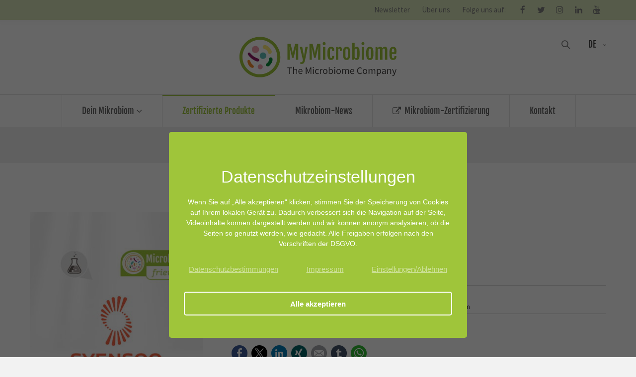

--- FILE ---
content_type: text/html; charset=UTF-8
request_url: https://www.mymicrobiome.info/de/produktdetails/mirasoft-sl-a60
body_size: 13694
content:
<!DOCTYPE html>
<html lang="de">
<head>
	<meta charset="UTF-8">
    <title>Produktdetails - 
SYENSQO
</title>
    <base href="https://www.mymicrobiome.info/">
		<meta name="robots" content="index,follow">
	<meta name="description" content="">
	<meta name="generator" content="Contao Open Source CMS">
		<meta name="viewport" content="height=device-height, width=device-width, initial-scale=1.0, minimum-scale=1.0">
    <link rel="apple-touch-icon" sizes="180x180" href="/apple-touch-icon.png">
    <link rel="icon" type="image/png" sizes="32x32" href="/favicon-32x32.png">
    <link rel="icon" type="image/png" sizes="16x16" href="/favicon-16x16.png">
    <link rel="manifest" href="/site.webmanifest">
    <link rel="mask-icon" href="/safari-pinned-tab.svg" color="#9fc63b">
    <meta name="msapplication-TileColor" content="#da532c">
    <meta name="theme-color" content="#ffffff">
		<link rel="canonical" href="https://www.mymicrobiome.info/de/produktdetails/mirasoft-sl-a60">
		<link rel="stylesheet" href="assets/css/icons.min.css,ce_tabs.css,styles.css,grid.min.css,colorbox.min.c...-61799b89.css">	<link rel="preload" as="font" crossorigin="anonymous" href="files/cto_layout/fonts/fontawesome-webfont.woff2">
		<link rel="stylesheet preload" as="style" type="text/css" media="screen" href="assets/css/animate.css,isotope_styles.css,font-awesome.min.css,themify-icon...-5daeb595.css.minified.css">
				
	<link rel="stylesheet preload" as="style" type="text/css" href="files/cto_layout/css/customize.css">
	<link rel="stylesheet preload" as="style" type="text/css" media="print" href="files/cto_layout/css/print.css">
		<script src="assets/js/jquery.min.js,haste_plus.min.js,contao-utils-bundle.js,environme...-f4485648.js"></script><script src="system/modules/sharebuttons/assets/scripts.js?v=a2617057" async></script><link rel="alternate" hreflang="en" href="https://www.mymicrobiome.info/en/product-details">
<link rel="alternate" hreflang="x-default" href="https://www.mymicrobiome.info/en/product-details">
<link rel="alternate" hreflang="de" href="https://www.mymicrobiome.info/de/produktdetails">
<meta property="og:locale" content="de_DE"><meta property="og:image" content="https://www.mymicrobiome.info/files/img/12-catalogue/2023/solvay/Mirasoft/Mirasoft_SL_A60-DV2225/product-pictures-syensqo.jpg" /><meta property="og:type" content="article"><meta property="og:url" content="https://www.mymicrobiome.info/de/produktdetails/mirasoft-sl-a60"><meta property="og:site_name" content="MyMicrobiome &#40;DE&#41;">
<script id="googletagmanager_GTM-PHVZTFLW">
// Optin privacy setting token
var token = localStorage.getItem('user_privacy_settings');
if( token == undefined )
{
	token = '';
}
if(token.indexOf(3) >= 0)
{	
	(function(w,d,s,l,i){w[l]=w[l]||[];w[l].push({'gtm.start':
	new Date().getTime(),event:'gtm.js'});var f=d.getElementsByTagName(s)[0],
	j=d.createElement(s),dl=l!='dataLayer'?'&l='+l:'';j.async=true;j.src=
	'https://www.googletagmanager.com/gtm.js?id='+i+dl;f.parentNode.insertBefore(j,f);
	})(window,document,'script','dataLayer','GTM-PHVZTFLW');
}

// listen to privacy event
jQuery(document).on('Privacy.changed',function(event,params)
{
	if(params.level.indexOf(3) >= 0)
	{
		//location.reload();
		
		(function(w,d,s,l,i){w[l]=w[l]||[];w[l].push({'gtm.start':
		new Date().getTime(),event:'gtm.js'});var f=d.getElementsByTagName(s)[0],
		j=d.createElement(s),dl=l!='dataLayer'?'&l='+l:'';j.async=true;j.src=
		'https://www.googletagmanager.com/gtm.js?id='+i+dl;f.parentNode.insertBefore(j,f);
		})(window,document,'script','dataLayer','GTM-PHVZTFLW');
	}
});
</script>


</head>
<body class="mac chrome blink ch131 content_page de CC noTopMargin product-details" itemscope itemtype="http://schema.org/WebPage">
<div class="body">
	<div id="contentwrapper">
		<div id="fix-wrapper">
		<div id="top-wrapper">
												<div id="top">
						<div class="inside">
							
<div class="mod_navigation top_nav">
	
	<a href="de/newsletter">Newsletter</a>
</div>
<!-- indexer::stop -->
<div class="mod_navigation top_metanavi block" itemscope itemtype="http://schema.org/SiteNavigationElement">

  
  <ul class="vlist level_1">
  
<li class="mlist first last redirect"><a href="de/ueber-uns" title="Über uns" class="a-level_1 first last redirect" target="_blank">Über uns</a></li>
</ul>
</div>
<!-- indexer::continue -->

<div class="mod_navigation top_nav">
	
	Folge uns auf:
</div><div class="mod_socials mod_html" >
	<a href="https://www.facebook.com/meandmybacteria" title="MyMicrobiome on Facebook" target="_blank"><i class="fa fa-facebook"></i></a>
<a href="https://www.twitter.com/My_Microbiome" title="MyMicrobiome on Twitter" target="_blank"><i class="fa fa-twitter"></i></a>
<a href="https://www.instagram.com/mymicrobiome/" title="MyMicrobiome on instagram" target="_blank"><i class="fa fa-instagram"></i></a>
<a href="https://www.linkedin.com/company/mymicrobiome/" title="MyMicrobiome on LinkedIn" target="_blank"><i class="fa fa-linkedin"></i></a>
<a href="https://www.youtube.com/@mymicrobiome" title="MyMicrobiome on &#039;YouTube" target="_blank"><i class="fa fa-youtube"></i></a></div>							<hr class="clear">
						</div>
											</div>
																			<header id="header" class="header original" itemscope itemtype="http://schema.org/WPHeader">
						<div class="inside">
							
<div class="logo"><a href="./"></a></div><div class="mmenu_trigger" title="Open mobile navigation">
	<div class="label">Menu</div>
	<div class="burger transform">
		<div class="burger_lines"></div>
	</div>
</div>

<!-- indexer::stop -->
<nav class="mod_changelanguage mod_langswitcher meta-nav block" itemscope="" itemtype="http://schema.org/SiteNavigationElement">
    <div class="mod_langswitcher_inside">
    <span>DE</span>

<ul>
	<li class=""><a href="https://www.mymicrobiome.info/en/product-details"><span>EN</span></a></li>
	<li class=""><a class="active"href="https://www.mymicrobiome.info/de/produktdetails"><span>DE</span></a></li>
    <li class=""><!--<a href="https://mymicrobiome.co.jp"><span>JP</span></a>--></li>
</ul>
</div>
</nav>
<!-- indexer::continue -->
<div class="mod_search"><div class="ce_search_label"><i class="ti ti-search"></i></div></div>

<!-- indexer::stop -->
<nav class="mod_navigation mainmenu block edit-off" itemscope itemtype="http://schema.org/SiteNavigationElement">

  
  <ul class="vlist level_1">
	    
		
		<li class="mlist forward submenu first level_1 page_3087 ">
		<a href="de/10-fakten-ueber-dein-mikrobiom" title="Dein Mikrobiom" class="mainmenu_link a-level_1 forward submenu first level_1 page_3087"><span>Dein Mikrobiom</span></a>
		<ul class="vlist level_2">
	    
		
		<li class="mlist regular first level_2 page_3091 ">
		<a href="de/10-fakten-ueber-dein-mikrobiom" title="10 Fakten über dein Mikrobiom" class="mainmenu_link a-level_2 regular first level_2 page_3091"><span>10 Fakten über dein Mikrobiom</span></a>
			</li>
		
	
	    
		
		<li class="mlist regular  level_2 page_3146 ">
		<a href="de/10-tipps-fuer-ein-gesundes-hautmikrobiom" title="10 Tipps für ein gesundes Hautmikrobiom" class="mainmenu_link a-level_2 regular  level_2 page_3146"><span>10 Tipps für ein gesundes Hautmikrobiom</span></a>
			</li>
		
	
	    
		
		<li class="mlist forward submenu level_2 page_3088 ">
		<a href="de/die-besten-lebensmittel-fuer-dein-mikrobiom" title="Ernährung für dein Mikrobiom" class="mainmenu_link a-level_2 forward submenu level_2 page_3088"><span>Ernährung für dein Mikrobiom</span></a>
		<ul class="vlist level_3">
	    
		
		<li class="mlist regular first level_3 page_3089 ">
		<a href="de/die-besten-lebensmittel-fuer-dein-mikrobiom" title="Die besten Lebensmittel für dein Mikrobiom " class="mainmenu_link a-level_3 regular first level_3 page_3089"><span>Die besten Lebensmittel für dein Mikrobiom</span></a>
			</li>
		
	
	    
		
		<li class="mlist regular last level_3 page_3090 ">
		<a href="de/die-richtige-ernaehrung-fuer-dein-mikrobiom" title="Ernährung für dein Mikrobiom" class="mainmenu_link a-level_3 regular last level_3 page_3090"><span>Die Mikrobiom Ernährung - Allgemein</span></a>
			</li>
		
	
</ul>
	</li>
		
	
	    
		
		<li class="mlist regular  level_2 page_3092 ">
		<a href="de/hier-lebt-dein-mikrobiom" title="Dein Mikrobiom lebt hier" class="mainmenu_link a-level_2 regular  level_2 page_3092"><span>Hier lebt dein Mikrobiom</span></a>
			</li>
		
	
	    
		
		<li class="mlist forward submenu level_2 page_3093 ">
		<a href="de/antibiotika-resistenz" title="Negative Einflüsse auf das Mikrobiom" class="mainmenu_link a-level_2 forward submenu level_2 page_3093"><span>Einflüsse auf das Mikrobiom</span></a>
		<ul class="vlist level_3">
	    
		
		<li class="mlist regular first level_3 page_3094 ">
		<a href="de/antibiotika-resistenz" title="Antibiotika-Resistenz" class="mainmenu_link a-level_3 regular first level_3 page_3094"><span>Antibiotika</span></a>
			</li>
		
	
	    
		
		<li class="mlist regular  level_3 page_3095 ">
		<a href="de/alternativen-zu-antibiotika" title="Die besten Antibiotika-Alternativen" class="mainmenu_link a-level_3 regular  level_3 page_3095"><span>Alternativen zu Antibiotika</span></a>
			</li>
		
	
	    
		
		<li class="mlist regular last level_3 page_3096 ">
		<a href="de/andere-antimikrobielle-substanzen" title="Antimikrobielle Substanzen wie Deodorants und Reinigungsprodukte" class="mainmenu_link a-level_3 regular last level_3 page_3096"><span>Andere antimikrobielle Substanzen</span></a>
			</li>
		
	
</ul>
	</li>
		
	
	    
		
		<li class="mlist regular  level_2 page_3097 ">
		<a href="de/wie-schuetze-ich-mein-mikrobiom" title="Wie schütze ich mein Mikrobiom?" class="mainmenu_link a-level_2 regular  level_2 page_3097"><span>Wie schütze ich mein Mikrobiom?</span></a>
			</li>
		
	
	    
		
		<li class="mlist regular  level_2 page_3098 ">
		<a href="de/auswirkungen-eines-gestoerten-mikrobioms" title="Gefahren eines gestörten Mikrobioms" class="mainmenu_link a-level_2 regular  level_2 page_3098"><span>Auswirkungen eines gestörten Mikrobioms</span></a>
			</li>
		
	
	    
		
		<li class="mlist forward submenu level_2 page_3104 ">
		<a href="de/was-genau-sind-bakterien" title="Bakterien" class="mainmenu_link a-level_2 forward submenu level_2 page_3104"><span>Bakterien</span></a>
		<ul class="vlist level_3">
	    
		
		<li class="mlist regular first level_3 page_3105 ">
		<a href="de/was-genau-sind-bakterien" title="Was genau sind diese Bakterien?" class="mainmenu_link a-level_3 regular first level_3 page_3105"><span>Was genau sind Bakterien?</span></a>
			</li>
		
	
	    
		
		<li class="mlist regular last level_3 page_3106 ">
		<a href="de/infektionskrankheiten" title="Infektionskrankheiten" class="mainmenu_link a-level_3 regular last level_3 page_3106"><span>Infektionskrankheiten</span></a>
			</li>
		
	
</ul>
	</li>
		
	
	    
		
		<li class="mlist forward submenu last level_2 page_3108 ">
		<a href="de/gut-microbiome-test-kits-2022" title="GETESTET - Darm Mikrobiom Test Kits" class="mainmenu_link a-level_2 forward submenu last level_2 page_3108"><span>Darm-Mikrobiom-Test Kits</span></a>
		<ul class="vlist level_3">
	    
		
		<li class="mlist regular first last hasIcon level_3 page_3109 ">
		<a href="de/gut-microbiome-test-kits-2022" title="GETESTET 2022: Mikrobiom Test Kits 2022" class="mainmenu_link a-level_3 regular first last hasIcon level_3 page_3109 nav-icon"><i class="fa-search fa"></i><span>Darm-Mikrobiom-Test Kits 2022</span></a>
			</li>
		
	
</ul>
	</li>
		
	
</ul>
	</li>
		
	
	    
		
		<li class="mlist regular trail CC noTopMargin level_1 page_3114 ">
		<a href="de/zertifizierte-produkte" title="Mikrobiom-freundlich geprüfte und zertifizierte Produkte" class="mainmenu_link a-level_1 regular trail CC noTopMargin level_1 page_3114"><span>Zertifizierte Produkte</span></a>
			</li>
		
	
	    
		
		<li class="mlist regular  level_1 page_3112 ">
		<a href="de/mikrobiom-news" title="Nachrichten rund um das Mikrobiom" class="mainmenu_link a-level_1 regular  level_1 page_3112"><span>Mikrobiom-News</span></a>
			</li>
		
	
	    
		
		<li class="mlist redirect  hasIcon level_1 page_3117 ">
		<a href="https://microbiome-friendly.com" title="Microbiome-friendly.com" class="mainmenu_link a-level_1 redirect  hasIcon level_1 page_3117 nav-icon" target="_blank"><i class="fa-external-link fa"></i><span>Mikrobiom-Zertifizierung</span></a>
			</li>
		
	
	    
		
		<li class="mlist regular last level_1 page_3121 ">
		<a href="de/kontakt" title="Kontakt" class="mainmenu_link a-level_1 regular last level_1 page_3121"><span>Kontakt</span></a>
			</li>
		
	
</ul>

</nav>
<!-- indexer::continue -->
						<div class="clear"></div>
						</div>
					</header>
					<div class="clear"></div>
									</div>
		</div>
					<div id="slider" class="empty">
							</div>
									<div id="wrapper">
				<div id="container">
											<section id="main" itemscope itemtype="http://schema.org/WebPageElement" itemprop="mainContentOfPage">
							<div class="inside">
								


<div class="mod_article article_14769 block " id="article-14769" >

<div class="container">
  
      
<div class="mod_customcatalogreader cc_productcatalog block">

<div class="single-top">
	<div class="single-top-content valid">
		<div class="single-leftside">
            <div class="ce_image attribute image">
                <div class="ce_image block">
                    <figure class="image_container">
                        <img src="assets/images/c/product-pictures-syensqo-593760c2.jpg" alt="Mirasoft® SL A60" width="350" height="350">
                    </figure>
                </div>
            </div>
			<!--<img src=" */?>">-->
		</div>
		<div class="single-rightside">
			<div class="single-author">
<div  class="attribute tags">SYENSQO</div>
</div>
			<h1>Mirasoft® SL A60</h1>
            <div class="single-cert-date "><strong>Zertifizierungsdatum: </strong>21.04.2023</div>
			<div class="single-state">Status: <span>Gültig</span></div>			<div class="single-metadata">
                    <div class="single-metadata-col1"><strong>Testnummer</strong>
                        <div>
                            230.152.6<br>                        </div>
                    </div>
                                                            <div class="single-metadata-col2 ">
                    <!--                        <strong>&#123;&#123;iflng::de&#125;&#125;Note&#123;&#123;iflng::en&#125;&#125;Grade&#123;&#123;iflng&#125;&#125;</strong>
                                            <div>
                                                                            </div>-->
                    </div>
                    <div class="single-metadata-col3"><strong>Getestet nach</strong>
                        <div>
                                
<div  class="attribute tags">MyMicrobiome Standard 19.10 - Kopfhautmikrobiom</div>
                        </div>
                    </div>
			</div>

            <div class="single-print"><a href="javascript:window.print();"><i class="fa fa-print"></i> Drucken</a></div>
            <div class="single_share">
            
<!-- indexer::stop -->
<div class="sharebuttons">
  <ul class="theme simpleflat">
                  <li><a class="facebook" href="https://www.facebook.com/sharer/sharer.php?u=https%3A%2F%2Fwww.mymicrobiome.info%2Fde%2Fproduktdetails%2Fmirasoft-sl-a60&amp;t=Mirasoft%C2%AE%20SL%20A60" rel="noopener noreferrer nofollow" data-escargot-ignore title="auf Facebook teilen" onclick="return shd.open(this.href,600,300);">Facebook</a></li>
                              <li><a class="twitter" href="https://twitter.com/intent/tweet?url=https%3A%2F%2Fwww.mymicrobiome.info%2Fde%2Fproduktdetails%2Fmirasoft-sl-a60&amp;text=Mirasoft%C2%AE%20SL%20A60" rel="noopener noreferrer nofollow" data-escargot-ignore title="auf Twitter teilen" onclick="return shd.open(this.href,500,260);">Twitter</a></li>
                              <li><a class="linkedin" href="https://www.linkedin.com/shareArticle?mini=true&amp;url=https%3A%2F%2Fwww.mymicrobiome.info%2Fde%2Fproduktdetails%2Fmirasoft-sl-a60&amp;title=Mirasoft%C2%AE%20SL%20A60" rel="noopener noreferrer nofollow" data-escargot-ignore title="auf LinkedIn teilen" onclick="return shd.open(this.href,520,570);">LinkedIn</a></li>
                              <li><a class="xing" href="https://www.xing.com/social_plugins/share/new?sc_p=xing-share&amp;h=1&amp;url=https%3A%2F%2Fwww.mymicrobiome.info%2Fde%2Fproduktdetails%2Fmirasoft-sl-a60" rel="noopener noreferrer nofollow" data-escargot-ignore title="auf Xing teilen" onclick="return shd.open(this.href,460,460);">Xing</a></li>
                              <li><a class="mail" href="/cdn-cgi/l/email-protection#[base64]">E-mail</a></li>
                              <li><a class="tumblr" href="https://www.tumblr.com/share?v=3&amp;u=https%3A%2F%2Fwww.mymicrobiome.info%2Fde%2Fproduktdetails%2Fmirasoft-sl-a60&amp;t=Mirasoft%C2%AE%20SL%20A60&amp;s=" rel="noopener noreferrer nofollow" data-escargot-ignore title="auf tumblr teilen" onclick="return shd.open(this.href,800,450);">tumblr</a></li>
                                                    <li><a class="whatsapp" href="https://wa.me/?text=https%3A%2F%2Fwww.mymicrobiome.info%2Fde%2Fproduktdetails%2Fmirasoft-sl-a60" target="_blank" data-action="share/whatsapp/share" rel="noopener noreferrer nofollow" data-escargot-ignore title="über WhatsApp teilen">WhatsApp</a></li>
            
  </ul>
</div>
<!-- indexer::continue -->


            </div>

        </div>
        <div class="single-right-bottom">
            <div class="single-short-description">
                <strong>Produktbeschreibung laut Hersteller:</strong>
                <p>Ultra-mild 100% natural derived co-surfactant for skin, hair &amp; scalp wellness</p>
<p>Low color,auto-preserve, acidic-rich, high active sophorolipid produced by fermentation. Delivers effective cleansing, solubilization and emulsification properties while being very much respectful of skin &amp; scalp and helping enhance the sensory feeling provided by the formulations.<strong>Typical applications</strong>: facial cleanser, body wash, hand soap, shampoo, micellar water, makeup remover, wipe applications, scalp treatment, deodorant. <strong>Skin &amp; scalp targets:</strong> normal, sensitive.</p>
<p><a title="solvay.com" href="https://www.solvay.com/" target="_blank" rel="noopener">www.solvay.com</a></p>            </div>
                    </div>

	</div>
</div>

<div class="single-bottom">
	<div class="ce_tabs">
		<div class="tabs classic tabs_1">
			<ul>
								<li><a>Testbeschreibung</a></li>
                <li><a>Protokolle</a></li>
			</ul>
		</div>
		<div class="panes panes_1">
            			<div class="section active">
                <div class="single-desc-add">
                    <p>Der MyMicrobiome Standard bewertet kosmetische und Körperpflegeprodukte, die mit der Haut oder Schleimhaut in Berührung kommen, hinsichtlich ihres Einflusses auf das Mikrobiom an einer bestimmten Körperstelle.</p>
<p>Ein intaktes Hautmikrobiom hat einen grundlegenden Einfluss auf die Hautgesundheit. Produkte, die hautfreundlich sein sollen, müssen auch Mikrobiom-freundlich sein, um die Haut des Anwenders nicht aus dem Gleichgewicht zu bringen.</p>
<p>Der MyMicrobiome Standard bewertet den Einfluss von Kosmetik- und Körperpflegeprodukten auf die mikrobiellen Schlüsselorganismen eines bestimmten Haut- oder Schleimhautbereichs. Das menschliche Mikrobiom ist von Mensch zu Mensch sehr individuell.</p>
<p>Jeder Bereich beherbergt jedoch eine charakteristische Zusammensetzung von Bakterien, Viren und Pilzen. Der Test untersucht den Einfluss der Produkte auf die für die jeweilige Hautpartie typischen Schlüsselorganismen und bietet somit ein standardisiertes Verfahren.</p>
<p><strong>Hier finden Sie eine Übersicht über unsere Standards: </strong><a title="Mehr dazu" href="https://microbiome-friendly.com/de/kosmetik-standards">MyMicrobiome Standard</a></p>
                </div>
            </div>
            <div class="section">
                <div class="single-desc-add">
<div  class="attribute files">
<div class="ce_ attribute files block">

        
  
  <ul>
          <li class="download-element ext-pdf">
                <a href="de/produktdetails/mirasoft-sl-a60?file=files/img/12-catalogue/2023/solvay/Mirasoft/Mirasoft_SL_A60-DV2225/2301526-Certificate-A60-1910.pdf&amp;cid=540" title="Die Datei 2301526-Certificate-A60-1910.pdf herunterladen" type="application/pdf">2301526-Certificate-A60-1910.pdf <span class="size">(104,0 KiB)</span></a>
      </li>
          <li class="download-element ext-pdf">
                <a href="de/produktdetails/mirasoft-sl-a60?file=files/img/12-catalogue/2023/solvay/Mirasoft/Mirasoft_SL_A60-DV2225/2301526-Report-A60-1910.pdf&amp;cid=540" title="Die Datei 2301526-Report-A60-1910.pdf herunterladen" type="application/pdf">2301526-Report-A60-1910.pdf <span class="size">(1.001,2 KiB)</span></a>
      </li>
      </ul>


</div>
</div>
</div>
            </div>
		</div>
	</div>
</div>





<!-- indexer::stop -->
<p class="back"><a href="https://www.mymicrobiome.info" title="Zurück">Zurück</a></p>
<!-- indexer::continue -->

</div>
<div class="ce_text h3 block">

        
  
      <p>Weitere zertifizierte Produkte:</p>  
  
  

</div>

<div class="mod_customcataloglist cc_productcatalog block">

<div class="item-wrapper catalog_1">
	<div class="block entry"  data-id="882" data-value-1="104" data-value-2="" data-value-3="">
		
		<div class="item-inside valid">
			<div class="image">
																
								<a href="https://www.mymicrobiome.info/de/produktdetails/id-8t3-essentials-haar-serum">
                    <div class="ce_image attribute image">
                        <div class="ce_image block">
                            <figure class="image_container">
                                <img src="assets/images/d/8t3-hairserum-6e538f65.jpg" alt="8T3 Essentials Haar Serum" width="215" height="175">
                            </figure>
                        </div>
                    </div>
                </a>

			</div>			
			<div class="content">
				<div class="content-inside">
                    <div class="author">
<div  class="attribute tags">8T3 Essentials</div>
</div>					<div class="headline"><a href="https://www.mymicrobiome.info/de/produktdetails/id-8t3-essentials-haar-serum">8T3 Essentials Haar Serum</a></div>
														</div>
			</div>
		</div>
			
	</div>

	<div class="block entry"  data-id="884" data-value-1="84" data-value-2="" data-value-3="">
		
		<div class="item-inside valid">
			<div class="image">
																
								<a href="https://www.mymicrobiome.info/de/produktdetails/id-8t3-essentials-lash-brow-serum">
                    <div class="ce_image attribute image">
                        <div class="ce_image block">
                            <figure class="image_container">
                                <img src="assets/images/f/8t3-lash-brow-serum-9112d1a9.jpg" alt="8T3 Essentials Lash & Brow Serum" width="215" height="175">
                            </figure>
                        </div>
                    </div>
                </a>

			</div>			
			<div class="content">
				<div class="content-inside">
                    <div class="author">
<div  class="attribute tags">8T3 Essentials</div>
</div>					<div class="headline"><a href="https://www.mymicrobiome.info/de/produktdetails/id-8t3-essentials-lash-brow-serum">8T3 Essentials Lash & Brow Serum</a></div>
														</div>
			</div>
		</div>
			
	</div>

	<div class="block entry"  data-id="872" data-value-1="86" data-value-2="" data-value-3="">
		
		<div class="item-inside valid">
			<div class="image">
																
								<a href="https://www.mymicrobiome.info/de/produktdetails/phyto-retinol-anti-aging-body-lotion">
                    <div class="ce_image attribute image">
                        <div class="ce_image block">
                            <figure class="image_container">
                                <img src="assets/images/c/true-botanicals-phyto-retinol-anti-aging-body-lotion-82dcb484.jpg" alt="Phyto-Retinol Anti-Aging Body Lotion" width="215" height="175">
                            </figure>
                        </div>
                    </div>
                </a>

			</div>			
			<div class="content">
				<div class="content-inside">
                    <div class="author">
<div  class="attribute tags">True Botanicals</div>
</div>					<div class="headline"><a href="https://www.mymicrobiome.info/de/produktdetails/phyto-retinol-anti-aging-body-lotion">Phyto-Retinol Anti-Aging Body Lotion</a></div>
														</div>
			</div>
		</div>
			
	</div>

	<div class="block entry"  data-id="870" data-value-1="86" data-value-2="" data-value-3="">
		
		<div class="item-inside valid">
			<div class="image">
																
								<a href="https://www.mymicrobiome.info/de/produktdetails/lipex-shea">
                    <div class="ce_image attribute image">
                        <div class="ce_image block">
                            <figure class="image_container">
                                <img src="assets/images/9/aak-lipex-shea-536ce012.jpg" alt="LIPEX® Shea" width="215" height="175">
                            </figure>
                        </div>
                    </div>
                </a>

			</div>			
			<div class="content">
				<div class="content-inside">
                    <div class="author">
<div  class="attribute tags">AAK</div>
</div>					<div class="headline"><a href="https://www.mymicrobiome.info/de/produktdetails/lipex-shea">LIPEX® Shea</a></div>
														</div>
			</div>
		</div>
			
	</div>

	<div class="block entry"  data-id="874" data-value-1="147" data-value-2="" data-value-3="">
		
		<div class="item-inside valid">
			<div class="image">
																
								<a href="https://www.mymicrobiome.info/de/produktdetails/daily-cleansing-wipes">
                    <div class="ce_image attribute image">
                        <div class="ce_image block">
                            <figure class="image_container">
                                <img src="assets/images/7/wagwell-cleansing-wipes-c4f159d5.jpg" alt="Daily Cleansing Wipes" width="215" height="175">
                            </figure>
                        </div>
                    </div>
                </a>

			</div>			
			<div class="content">
				<div class="content-inside">
                    <div class="author">
<div  class="attribute tags">WagWell</div>
</div>					<div class="headline"><a href="https://www.mymicrobiome.info/de/produktdetails/daily-cleansing-wipes">Daily Cleansing Wipes</a></div>
														</div>
			</div>
		</div>
			
	</div>

</div>		




</div>  
  
</div>
</div>



							</div>
						</section>
																																									</div>
			</div>
											<footer id="footer" itemscope itemtype="http://schema.org/WPFooter">
					<div class="inside">
						<div class="autogrid_row">

<div class="column col_12" >
	<div >
	<div class="right"><a href="de/kontakt">Kontakt</a><a href="de/datenschutzbestimmungen" target="_blank">Datenschutz</a><a href="de/impressum" target="_blank">Impressum</a><a href="https://microbiome-friendly.com/de/presse" target="_blank">Medien/Presse</a><a href="de/newsletter" target="_blank">Newsletter</a></div>
<p>
<div class="left"><strong>© Copyright 2018 - 2026 | MyMicrobiome </br> – Das unabhängige Forschungs- und Zertifzierungsinstitut für unser Mikrobiom – </strong></div>
<p>
<div class="left"><strong>HAFTUNGSAUSSCHLUSS: Nichts auf dieser Website oder in diesem Blog dient der medizinischen Beratung, Diagnose oder Behandlung.</strong></div>
<p>
<p><strong>Hinweis:</strong> Wir schätzen und respektieren alle Menschen unabhängig von ihrem Geschlecht, ihrer Sexualität, ihrer Körperform und körperlichen Verfassung, ihrer Hautfarbe, ihrer Religion oder Herkunft. Dennoch sprechen und schreiben wir in der klassischen grammatikalischen Form ohne aktuelle Gender-Formen zu verwenden. Dies ist eine Entscheidung für die bessere Lesbarkeit unserer Informationen und beinhaltet keine Wertung.</p></div>
	</div>

</div>
  



					</div>
				</footer>
								</div>
</div>
<div class="body_bottom">

<div id="privacy_optin_611" class="mod_privacy_optin_medium privacy_special">
	<div class="privacy_overlay"></div>
	<div class="privacy_popup">
		<div class="privacy_content">
			<div class="privacy_settings">
				<!-- info text after ajax -->
				<!--<div id="ajax_info_<?/*= $this->id; */?>" class="ajax_info">&#123;&#123;iflng::en&#125;&#125;Settings saved&#123;&#123;iflng&#125;&#125;&#123;&#123;iflng::de&#125;&#125;Einstellungen gespeichert&#123;&#123;iflng&#125;&#125;</div>-->
									<div class="privacy_headline">Datenschutz&shy;einstellungen</div>
								<div class="privacy_text"><p>Wenn Sie auf „Alle akzeptieren“ klicken, stimmen Sie der Speicherung von Cookies auf Ihrem lokalen Gerät zu. Dadurch verbessert sich die Navigation auf der Seite, Videoinhalte können dargestellt werden und wir können anonym analysieren, ob die Seiten so genutzt werden, wie gedacht. Alle Freigaben erfolgen nach den Vorschriften der DSGVO.</p></div>
				<form id="user_privacy_settings_611" name="user_privacy_settings" method="post">
					<input type="hidden" name="FORM_SUBMIT" value="user_privacy_settings">
					<input type="hidden" name="REQUEST_TOKEN" value="69041255c059078a66a76.lL9Ycws6PIipySD8ShOXzxNbTuQggtWtDjtXFVjFsVk.1YkZJk5Mb-bg_EexBkLd_ngxKL5I-orZTX8ZVDuswwHkhxkHfQNKz-KIEA">
					<div class="privacy_checkboxes hidden">
												<div class="privacy_item">
							<label class="privacy_label">Erforderlich*								<input type="checkbox" required class="checkbox mandatory" name="privacy" id="cookiebar_privacy_1" value="1">
								<span class="privacy_checkmark"></span>
							</label>
						</div>
																		<div class="privacy_item">
							<label class="privacy_label">YouTube & Co.								<input type="checkbox" class="checkbox" name="privacy" id="cookiebar_privacy_2" value="2">
								<span class="privacy_checkmark"></span>
							</label>
						</div>
																		<div class="privacy_item">
							<label class="privacy_label">Statistik								<input type="checkbox" class="checkbox" name="privacy" id="cookiebar_privacy_3" value="3">
								<span class="privacy_checkmark"></span>
							</label>
						</div>
											</div>
                    <div class="privacy_links">
                        <a href="de/datenschutzbestimmungen" title="Datenschutzbestimmungen">Datenschutzbestimmungen</a>
                        <a href="de/impressum" title="Impressum">Impressum</a>
                        <div class="settings">Einstellungen/Ablehnen</div>
                    </div>
                    <div class="privacy_buttons">
						<input type="submit" name="save_all_settings" class="submit all" value="Alle akzeptieren">
						<!--<input type="submit" name="save_settings" class="submit readonly hidden" disabled value="&#123;&#123;iflng::en&#125;&#125;Save selection&#123;&#123;iflng&#125;&#125;&#123;&#123;iflng::de&#125;&#125;Auswahl akzeptieren&#123;&#123;iflng&#125;&#125;">-->
						<input type="submit" name="save_settings" class="submit readonly hidden" value="Auswahl akzeptieren">
					</div>
				</form>
			</div>
		</div>
	</div>
</div>

<script data-cfasync="false" src="/cdn-cgi/scripts/5c5dd728/cloudflare-static/email-decode.min.js"></script><script>
jQuery(document).ready(function()
{
	// remove token
	if(window.location.search.indexOf('clear_privacy_settings') >= 0)
	{
		PrivacyManager.optout(document.location.origin+document.location.pathname);
	}

	var privacy = localStorage.getItem('user_privacy_settings');
	var expires = Number( localStorage.getItem('user_privacy_settings_expires') );
	// check lease time
	var now = new Date().setDate(new Date().getDate());
	if( now >= expires )
	{
		expires = 0;
	}

	if(privacy == undefined || privacy == '' || expires <= 0 )
	{
		jQuery('#privacy_optin_611').addClass('open');
		// set privacy level to -1
		privacy = '0';
	}

    jQuery(".settings").click(function(){
        jQuery('.mod_privacy_optin_medium.privacy_special .privacy_checkboxes, .mod_privacy_optin_medium.privacy_special .privacy_buttons .submit.readonly').toggleClass('hidden');
        jQuery('.mod_privacy_optin_medium.privacy_special .privacy_buttons .submit').toggleClass('show_both');
    });

    jQuery('.mod_privacy_optin_medium.privacy_special .privacy_buttons .submit.readonly').click(function(){
        jQuery('.mod_privacy_optin_medium .privacy_checkboxes .privacy_item:first-of-type label').addClass('error');
    });

	// set a body class
	jQuery('body').addClass('privacy_setting_'+privacy.toString().split(',').join('-'));

	// hide the info
	jQuery('#ajax_info_611').hide();

	var form = jQuery('#user_privacy_settings_611');
	var isValid = false;

	// remove readonly from submit when user changes its selection
	form.find('input[type="checkbox"]').change(function(e)
	{
		isValid = false;
		// required field changed
		if( form.find('input[required].mandatory').is(':checked') === true )
		{
			isValid = true;
		}

		form.find('input[name="save_settings"]').addClass('readonly');
		form.find('input[name="save_settings"]').prop('disabled', true);
		
		if( isValid === true )
		{
			form.find('input[name="save_settings"]').removeClass('readonly');
			form.find('.mod_privacy_optin_medium .privacy_checkboxes .privacy_item label').removeClass('error');
			form.find('input[name="save_settings"]').prop('disabled', false);
		}
	});

	// allow all
	form.find('input[name="save_all_settings"]').click(function(e) 
	{
		e.preventDefault();
		// check all checkboxes for user feedback
		form.find('input[type="checkbox"]').prop('checked',true);
		// all good
		isValid = true;
		// fire save
		form.find('input[name="save_settings"]').trigger('click');
	});

	// tech only all
	form.find('input[name="save_tech_settings"]').click(function(e)
	{
		e.preventDefault();
		// check required checkbox for user feedback
		form.find('#cookiebar_privacy_1').prop('checked',true);
		// all good
		isValid = true;
		// fire save
		form.find('input[name="save_settings"]').trigger('click');
	});


	
	form.find('input[name="save_settings"]').click(function(e)
	{
		e.preventDefault();

		// check if a required field is still not set
		if( isValid === false )
		{
			return false;
		}

		// show ajax info
		jQuery('#ajax_info_611').fadeIn(50);
		
		// get the user selection
		var privacy = PrivacyManager.getUserSelectionFromFormData( form.serializeArray() ).join(',');
		
		// set local storage
		localStorage.setItem('user_privacy_settings',privacy);
		// set lease time
		var expires = new Date().setDate(new Date().getDate() + 30);
		localStorage.setItem('user_privacy_settings_expires',expires);
		// set a body class
		jQuery('body').addClass('privacy_setting_'+privacy.toString().split(',').join('-'));
		// remove negative body class
		jQuery('body').removeClass('privacy_setting_0');
		setTimeout(function()
		{
			// fire JS event
			jQuery(document).trigger('Privacy.changed',{'level':privacy});

			// fire form as usal to catch it via php
			//form.submit();
		}, 500);

	});

	// help info
	jQuery('#privacy_optin_611 .privacy_help_link').click(function()
	{
		jQuery('#privacy_optin_611 .privacy_popup').toggleClass('view_help');
	});

	// help - scrollToTop
	jQuery('#privacy_optin_611 .privacy_help_link').click(function()
	{
		jQuery("html, body").animate({ scrollTop: 0 });
		return false;
	});

});


// listen to Privacy event
jQuery(document).on('Privacy.changed',function(event,params)
{
	if( PrivacyManager.hasAccess(params.level) )
	{
		jQuery('#privacy_optin_611').removeClass('open');
		// send ajax for log file
		jQuery.ajax(
		{
			url:location.href,
			data:{'user_privacy_settings':params.level,'tstamp':Math.round(new Date().getTime()/1000)}
		});
	}
});

// Opt-out listener
jQuery(document).ready(function()
{
	jQuery('.privacy_optout_click, .privacy_optout_link').click(function()
	{
		PrivacyManager.optout();
	});
});
</script>
<div class="mod_search">
		<div class="search-overlay"></div>
	<div class="inside">
   	<div id="search_719" class="container">
         <form action="de/suche" method="get">
   		   <div class="formbody">
               <label for="ctrl_keywords_719" class="invisible">Suchbegriffe</label>
               <input type="search" name="keywords" id="ctrl_keywords_719" class="text" value="" placeholder="MyMicrobiome durchsuchen ...">
               <span class="line"></span>
   		   </div>
   		   <div class="close-window"><i class="ti ti-close"></i></div>  
         </form>
         <p>Drücken Sie die Eingabetaste um zu suchen</p>
      </div>
	</div>
</div>

</div>
<div id="stickyheader" class="stickyheader Fixed">
	<div class="header cloned">
		<div class="inside">
			
<div class="logo"><a href="./"></a></div><div class="mmenu_trigger" title="Open mobile navigation">
	<div class="label">Menu</div>
	<div class="burger transform">
		<div class="burger_lines"></div>
	</div>
</div>

<!-- indexer::stop -->
<nav class="mod_changelanguage mod_langswitcher meta-nav block" itemscope="" itemtype="http://schema.org/SiteNavigationElement">
    <div class="mod_langswitcher_inside">
    <span>DE</span>

<ul>
	<li class=""><a href="https://www.mymicrobiome.info/en/product-details"><span>EN</span></a></li>
	<li class=""><a class="active"href="https://www.mymicrobiome.info/de/produktdetails"><span>DE</span></a></li>
    <li class=""><!--<a href="https://mymicrobiome.co.jp"><span>JP</span></a>--></li>
</ul>
</div>
</nav>
<!-- indexer::continue -->
<div class="mod_search"><div class="ce_search_label"><i class="ti ti-search"></i></div></div>

<!-- indexer::stop -->
<nav class="mod_navigation mainmenu block edit-off" itemscope itemtype="http://schema.org/SiteNavigationElement">

  
  <ul class="vlist level_1">
	    
		
		<li class="mlist forward submenu first level_1 page_3087 ">
		<a href="de/10-fakten-ueber-dein-mikrobiom" title="Dein Mikrobiom" class="mainmenu_link a-level_1 forward submenu first level_1 page_3087"><span>Dein Mikrobiom</span></a>
		<ul class="vlist level_2">
	    
		
		<li class="mlist regular first level_2 page_3091 ">
		<a href="de/10-fakten-ueber-dein-mikrobiom" title="10 Fakten über dein Mikrobiom" class="mainmenu_link a-level_2 regular first level_2 page_3091"><span>10 Fakten über dein Mikrobiom</span></a>
			</li>
		
	
	    
		
		<li class="mlist regular  level_2 page_3146 ">
		<a href="de/10-tipps-fuer-ein-gesundes-hautmikrobiom" title="10 Tipps für ein gesundes Hautmikrobiom" class="mainmenu_link a-level_2 regular  level_2 page_3146"><span>10 Tipps für ein gesundes Hautmikrobiom</span></a>
			</li>
		
	
	    
		
		<li class="mlist forward submenu level_2 page_3088 ">
		<a href="de/die-besten-lebensmittel-fuer-dein-mikrobiom" title="Ernährung für dein Mikrobiom" class="mainmenu_link a-level_2 forward submenu level_2 page_3088"><span>Ernährung für dein Mikrobiom</span></a>
		<ul class="vlist level_3">
	    
		
		<li class="mlist regular first level_3 page_3089 ">
		<a href="de/die-besten-lebensmittel-fuer-dein-mikrobiom" title="Die besten Lebensmittel für dein Mikrobiom " class="mainmenu_link a-level_3 regular first level_3 page_3089"><span>Die besten Lebensmittel für dein Mikrobiom</span></a>
			</li>
		
	
	    
		
		<li class="mlist regular last level_3 page_3090 ">
		<a href="de/die-richtige-ernaehrung-fuer-dein-mikrobiom" title="Ernährung für dein Mikrobiom" class="mainmenu_link a-level_3 regular last level_3 page_3090"><span>Die Mikrobiom Ernährung - Allgemein</span></a>
			</li>
		
	
</ul>
	</li>
		
	
	    
		
		<li class="mlist regular  level_2 page_3092 ">
		<a href="de/hier-lebt-dein-mikrobiom" title="Dein Mikrobiom lebt hier" class="mainmenu_link a-level_2 regular  level_2 page_3092"><span>Hier lebt dein Mikrobiom</span></a>
			</li>
		
	
	    
		
		<li class="mlist forward submenu level_2 page_3093 ">
		<a href="de/antibiotika-resistenz" title="Negative Einflüsse auf das Mikrobiom" class="mainmenu_link a-level_2 forward submenu level_2 page_3093"><span>Einflüsse auf das Mikrobiom</span></a>
		<ul class="vlist level_3">
	    
		
		<li class="mlist regular first level_3 page_3094 ">
		<a href="de/antibiotika-resistenz" title="Antibiotika-Resistenz" class="mainmenu_link a-level_3 regular first level_3 page_3094"><span>Antibiotika</span></a>
			</li>
		
	
	    
		
		<li class="mlist regular  level_3 page_3095 ">
		<a href="de/alternativen-zu-antibiotika" title="Die besten Antibiotika-Alternativen" class="mainmenu_link a-level_3 regular  level_3 page_3095"><span>Alternativen zu Antibiotika</span></a>
			</li>
		
	
	    
		
		<li class="mlist regular last level_3 page_3096 ">
		<a href="de/andere-antimikrobielle-substanzen" title="Antimikrobielle Substanzen wie Deodorants und Reinigungsprodukte" class="mainmenu_link a-level_3 regular last level_3 page_3096"><span>Andere antimikrobielle Substanzen</span></a>
			</li>
		
	
</ul>
	</li>
		
	
	    
		
		<li class="mlist regular  level_2 page_3097 ">
		<a href="de/wie-schuetze-ich-mein-mikrobiom" title="Wie schütze ich mein Mikrobiom?" class="mainmenu_link a-level_2 regular  level_2 page_3097"><span>Wie schütze ich mein Mikrobiom?</span></a>
			</li>
		
	
	    
		
		<li class="mlist regular  level_2 page_3098 ">
		<a href="de/auswirkungen-eines-gestoerten-mikrobioms" title="Gefahren eines gestörten Mikrobioms" class="mainmenu_link a-level_2 regular  level_2 page_3098"><span>Auswirkungen eines gestörten Mikrobioms</span></a>
			</li>
		
	
	    
		
		<li class="mlist forward submenu level_2 page_3104 ">
		<a href="de/was-genau-sind-bakterien" title="Bakterien" class="mainmenu_link a-level_2 forward submenu level_2 page_3104"><span>Bakterien</span></a>
		<ul class="vlist level_3">
	    
		
		<li class="mlist regular first level_3 page_3105 ">
		<a href="de/was-genau-sind-bakterien" title="Was genau sind diese Bakterien?" class="mainmenu_link a-level_3 regular first level_3 page_3105"><span>Was genau sind Bakterien?</span></a>
			</li>
		
	
	    
		
		<li class="mlist regular last level_3 page_3106 ">
		<a href="de/infektionskrankheiten" title="Infektionskrankheiten" class="mainmenu_link a-level_3 regular last level_3 page_3106"><span>Infektionskrankheiten</span></a>
			</li>
		
	
</ul>
	</li>
		
	
	    
		
		<li class="mlist forward submenu last level_2 page_3108 ">
		<a href="de/gut-microbiome-test-kits-2022" title="GETESTET - Darm Mikrobiom Test Kits" class="mainmenu_link a-level_2 forward submenu last level_2 page_3108"><span>Darm-Mikrobiom-Test Kits</span></a>
		<ul class="vlist level_3">
	    
		
		<li class="mlist regular first last hasIcon level_3 page_3109 ">
		<a href="de/gut-microbiome-test-kits-2022" title="GETESTET 2022: Mikrobiom Test Kits 2022" class="mainmenu_link a-level_3 regular first last hasIcon level_3 page_3109 nav-icon"><i class="fa-search fa"></i><span>Darm-Mikrobiom-Test Kits 2022</span></a>
			</li>
		
	
</ul>
	</li>
		
	
</ul>
	</li>
		
	
	    
		
		<li class="mlist regular trail CC noTopMargin level_1 page_3114 ">
		<a href="de/zertifizierte-produkte" title="Mikrobiom-freundlich geprüfte und zertifizierte Produkte" class="mainmenu_link a-level_1 regular trail CC noTopMargin level_1 page_3114"><span>Zertifizierte Produkte</span></a>
			</li>
		
	
	    
		
		<li class="mlist regular  level_1 page_3112 ">
		<a href="de/mikrobiom-news" title="Nachrichten rund um das Mikrobiom" class="mainmenu_link a-level_1 regular  level_1 page_3112"><span>Mikrobiom-News</span></a>
			</li>
		
	
	    
		
		<li class="mlist redirect  hasIcon level_1 page_3117 ">
		<a href="https://microbiome-friendly.com" title="Microbiome-friendly.com" class="mainmenu_link a-level_1 redirect  hasIcon level_1 page_3117 nav-icon" target="_blank"><i class="fa-external-link fa"></i><span>Mikrobiom-Zertifizierung</span></a>
			</li>
		
	
	    
		
		<li class="mlist regular last level_1 page_3121 ">
		<a href="de/kontakt" title="Kontakt" class="mainmenu_link a-level_1 regular last level_1 page_3121"><span>Kontakt</span></a>
			</li>
		
	
</ul>

</nav>
<!-- indexer::continue -->
			<div class="clear"></div>
		</div>
	</div>
</div>
<div id="top_link" class="top-link"><a href="de/produktdetails/mirasoft-sl-a60#contentwrapper" title="Top"><i class="ti ti-angle-up"></i></a></div>
<div id="mmenu">
<div class="scrollable">
<div class="inside">
<div id="mmenu_top" class="block">
<!-- indexer::stop -->
<div class="mod_search block">

        
  
  <form method="get">
    <div class="formbody">
      <div class="widget widget-text">
        <label for="ctrl_keywords_575" class="invisible">Suchbegriffe</label>
        <input type="search" name="keywords" id="ctrl_keywords_575" class="text" value="">
      </div>
      <div class="widget widget-submit">
        <button type="submit" id="ctrl_submit_575" class="submit">Suchen</button>
      </div>
          </div>
  </form>

  
  

</div>
<!-- indexer::continue -->
<!-- indexer::stop -->
<nav class="mod_changelanguage mod_langswitcher meta-nav block" itemscope="" itemtype="http://schema.org/SiteNavigationElement">
    <div class="mod_langswitcher_inside">
    <span>DE</span>

<ul>
	<li class=""><a href="https://www.mymicrobiome.info/en/product-details"><span>EN</span></a></li>
	<li class=""><a class="active"href="https://www.mymicrobiome.info/de/produktdetails"><span>DE</span></a></li>
    <li class=""><!--<a href="https://mymicrobiome.co.jp"><span>JP</span></a>--></li>
</ul>
</div>
</nav>
<!-- indexer::continue -->
</div>
<div id="mmenu_middle" class="block">
<!-- indexer::stop -->
<nav  class="mod_navigation mobile_vertical block" itemscope itemtype="http://schema.org/SiteNavigationElement">

  
  <ul class="vlist level_1">
  
<li class="mlist forward submenu first"><a href="de/10-fakten-ueber-dein-mikrobiom" title="Dein Mikrobiom" class="a-level_1 forward submenu first">Dein Mikrobiom</a><ul class="vlist level_2">
  
<li class="mlist regular first"><a href="de/10-fakten-ueber-dein-mikrobiom" title="10 Fakten über dein Mikrobiom" class="a-level_2 regular first">10 Fakten über dein Mikrobiom</a></li>
  
<li class="mlist regular"><a href="de/10-tipps-fuer-ein-gesundes-hautmikrobiom" title="10 Tipps für ein gesundes Hautmikrobiom" class="a-level_2 regular">10 Tipps für ein gesundes Hautmikrobiom</a></li>
  
<li class="mlist forward submenu"><a href="de/die-besten-lebensmittel-fuer-dein-mikrobiom" title="Ernährung für dein Mikrobiom" class="a-level_2 forward submenu">Ernährung für dein Mikrobiom</a><ul class="vlist level_3">
  
<li class="mlist regular first"><a href="de/die-besten-lebensmittel-fuer-dein-mikrobiom" title="Die besten Lebensmittel für dein Mikrobiom " class="a-level_3 regular first">Die besten Lebensmittel für dein Mikrobiom</a></li>
  
<li class="mlist regular last"><a href="de/die-richtige-ernaehrung-fuer-dein-mikrobiom" title="Ernährung für dein Mikrobiom" class="a-level_3 regular last">Die Mikrobiom Ernährung - Allgemein</a></li>
</ul>
</li>
  
<li class="mlist regular"><a href="de/hier-lebt-dein-mikrobiom" title="Dein Mikrobiom lebt hier" class="a-level_2 regular">Hier lebt dein Mikrobiom</a></li>
  
<li class="mlist forward submenu"><a href="de/antibiotika-resistenz" title="Negative Einflüsse auf das Mikrobiom" class="a-level_2 forward submenu">Einflüsse auf das Mikrobiom</a><ul class="vlist level_3">
  
<li class="mlist regular first"><a href="de/antibiotika-resistenz" title="Antibiotika-Resistenz" class="a-level_3 regular first">Antibiotika</a></li>
  
<li class="mlist regular"><a href="de/alternativen-zu-antibiotika" title="Die besten Antibiotika-Alternativen" class="a-level_3 regular">Alternativen zu Antibiotika</a></li>
  
<li class="mlist regular last"><a href="de/andere-antimikrobielle-substanzen" title="Antimikrobielle Substanzen wie Deodorants und Reinigungsprodukte" class="a-level_3 regular last">Andere antimikrobielle Substanzen</a></li>
</ul>
</li>
  
<li class="mlist regular"><a href="de/wie-schuetze-ich-mein-mikrobiom" title="Wie schütze ich mein Mikrobiom?" class="a-level_2 regular">Wie schütze ich mein Mikrobiom?</a></li>
  
<li class="mlist regular"><a href="de/auswirkungen-eines-gestoerten-mikrobioms" title="Gefahren eines gestörten Mikrobioms" class="a-level_2 regular">Auswirkungen eines gestörten Mikrobioms</a></li>
  
<li class="mlist forward submenu"><a href="de/was-genau-sind-bakterien" title="Bakterien" class="a-level_2 forward submenu">Bakterien</a><ul class="vlist level_3">
  
<li class="mlist regular first"><a href="de/was-genau-sind-bakterien" title="Was genau sind diese Bakterien?" class="a-level_3 regular first">Was genau sind Bakterien?</a></li>
  
<li class="mlist regular last"><a href="de/infektionskrankheiten" title="Infektionskrankheiten" class="a-level_3 regular last">Infektionskrankheiten</a></li>
</ul>
</li>
  
<li class="mlist forward submenu last"><a href="de/gut-microbiome-test-kits-2022" title="GETESTET - Darm Mikrobiom Test Kits" class="a-level_2 forward submenu last">Darm-Mikrobiom-Test Kits</a><ul class="vlist level_3">
  
<li class="mlist regular first last hasIcon"><a href="de/gut-microbiome-test-kits-2022" title="GETESTET 2022: Mikrobiom Test Kits 2022" class="a-level_3 regular first last hasIcon"><i class="fa-search fa"></i>Darm-Mikrobiom-Test Kits 2022</a></li>
</ul>
</li>
</ul>
</li>
  
<li class="mlist regular trail CC noTopMargin"><a href="de/zertifizierte-produkte" title="Mikrobiom-freundlich geprüfte und zertifizierte Produkte" class="a-level_1 regular trail CC noTopMargin">Zertifizierte Produkte</a></li>
  
<li class="mlist regular"><a href="de/mikrobiom-news" title="Nachrichten rund um das Mikrobiom" class="a-level_1 regular">Mikrobiom-News</a></li>
  
<li class="mlist redirect  hasIcon"><a href="https://microbiome-friendly.com" title="Microbiome-friendly.com" class="a-level_1 redirect  hasIcon" target="_blank"><i class="fa-external-link fa"></i>Mikrobiom-Zertifizierung</a></li>
  
<li class="mlist regular last"><a href="de/kontakt" title="Kontakt" class="a-level_1 regular last">Kontakt</a></li>
</ul>

</nav>
<!-- indexer::continue -->

<div class="mod_mmenu_custom_nav ">
	<li><a href="de/ueber-uns" title="Über uns">Über uns</a></li>
<li><a href="de/newsletter" title="Newsletter-Registrierung">Newsletter</a></li></div></div>
</div>
<div id="mmenu_bottom" class="block"><div class="mod_socials mod_html" >
	<a href="https://www.facebook.com/meandmybacteria" title="MyMicrobiome on Facebook" target="_blank"><i class="fa fa-facebook"></i></a>
<a href="https://www.twitter.com/My_Microbiome" title="MyMicrobiome on Twitter" target="_blank"><i class="fa fa-twitter"></i></a>
<a href="https://www.instagram.com/mymicrobiome/" title="MyMicrobiome on instagram" target="_blank"><i class="fa fa-instagram"></i></a>
<a href="https://www.linkedin.com/company/mymicrobiome/" title="MyMicrobiome on LinkedIn" target="_blank"><i class="fa fa-linkedin"></i></a>
<a href="https://www.youtube.com/@mymicrobiome" title="MyMicrobiome on &#039;YouTube" target="_blank"><i class="fa fa-youtube"></i></a></div></div>
</div>
</div>
<div class="mmenu_overlay"></div>

<!-- indexer::stop -->
<div class="mod_pct_megamenu block megamenu_it_0" itemscope itemtype="http://schema.org/SiteNavigationElement">




</div>
<!-- indexer::continue -->


<script type="application/ld+json">
{
    "@context": "https:\/\/schema.org",
    "@graph": [
        {
            "@type": "WebPage"
        }
    ]
}
</script>
<script type="application/ld+json">
{
    "@context": "https:\/\/schema.contao.org",
    "@graph": [
        {
            "@type": "Page",
            "fePreview": false,
            "groups": [],
            "noSearch": false,
            "pageId": 3116,
            "protected": false,
            "title": "Produktdetails"
        }
    ]
}
</script><script>jQuery.noConflict();</script>
    <script defer src="assets/js/doubletaptogo.js,jquery-ui.min.js,colorbox.min.js,swipe.min.js,s...-2c2860bf.js.minified.js"></script>


<script>
/**
 * PrivacyManager
 */
var PrivacyManager =
{
	/**
	 * The privacy localStorage key
	 * @var string
	 */
	privacy_session : 'user_privacy_settings',

	/**
	 * Get the selected privacy checkbox values from a formular array
	 * @param array 
	 * @return array
	 */
	getUserSelectionFromFormData: function (arrSubmitted)
	{
		if (arrSubmitted == null || arrSubmitted == undefined)
		{
			return [];
		}

		var arrReturn = [];
		for (var k in arrSubmitted)
		{
			var v = arrSubmitted[k];
			if (v['name'] == 'privacy')
			{ 
				arrReturn.push(v['value']);
			}
		}
		return arrReturn;
	},


	/**
	 * Access control
	 * @param string
	 */
	hasAccess : function (varSelection)
	{
		var token = localStorage.getItem( this.privacy_session );
		if( token == undefined )
		{
			return false;
		}

		// convert to string
		if( typeof(varSelection) == 'number' )
		{
			varSelection = varSelection.toString();
		}
		// convert to array
		if( typeof(varSelection) == 'string' )
		{
			varSelection = varSelection.split(',');
		}

		for(i in varSelection)
		{
			var value = varSelection[i].toString().replace(' ','');
			if( token.indexOf( value ) >= 0 )
			{
				return true;
			}
		}
		return false;
	},


	/**
	 * Clear privacy settings and redirect page
	 * @param boolean
	 */
	optout: function (strRedirect)
	{
		// clear local storage
		localStorage.removeItem(this.privacy_session);
		localStorage.removeItem(this.privacy_session+'_expires');
		// fire event
		jQuery(document).trigger('Privacy.clear_privacy_settings',{});
		// log
		console.log('Privacy settings cleared');
		// redirect
		if (strRedirect != undefined)
		{
			location.href = strRedirect;
		}
		else
		{
			location.reload();
		}
	},


	/**
	 * Clear all cookies and localstorage
	 */
	clearAll: function()
	{
		var host = window.location.hostname;
		var domain = host.substring( host.indexOf('.') , host.length);
		// clear all cookies
		document.cookie.split(";").forEach(function(c) 
		{ 
			document.cookie = c.replace(/^ +/, "").replace(/=.*/, "=;expires=" + new Date().toUTCString() + ";path=/"+ ";domain="+host); 
			document.cookie = c.replace(/^ +/, "").replace(/=.*/, "=;expires=" + new Date().toUTCString() + ";path=/"+ ";domain="+domain); 
		});
		// clear whole localstorage
		window.localStorage.clear();
		for (var i = 0; i <= localStorage.length; i++) 
		{
		   localStorage.removeItem(localStorage.key(i));
		}
		// log
		console.log('Cookies and localstorage cleared');
	}
};
</script>

<script>
/**
 * Univerasl optin protection
 * @param string	Type of element to be protected e.g. img or iframe etc.
 */
PrivacyManager.optin = function(strElementType)
{
	if(strElementType == undefined || strElementType == '')
	{
		return;
	}
	// user settings not applied yet
	if(localStorage.getItem(this.privacy_session) == undefined || localStorage.getItem(this.privacy_session) == '' || localStorage.getItem(this.privacy_session) <= 0)
	{
		return
	}

	// find all scripts having a data-src attribute
	var targets = jQuery(strElementType+'[data-src]');	
	
	if(targets.length > 0)
	{
		jQuery.each(targets,function(i,e)
		{
			var privacy = jQuery(e).data('privacy');
			if(privacy == undefined)
			{
				privacy = 0;
			}
			
			var attr = 'src';
			if(strElementType == 'link')
			{
				attr = 'href';
			}
			else if(strElementType == 'object')
			{
				attr = 'data';
			}
			
			if(localStorage.getItem('user_privacy_settings').indexOf(privacy) >= 0)
			{
				jQuery(e).attr(attr,jQuery(e).data('src') );
			}
		});
	}
}

jQuery(document).on('Privacy.changed', function() 
{
	PrivacyManager.optin('script');
	PrivacyManager.optin('link');
	PrivacyManager.optin('iframe');
	PrivacyManager.optin('object');
	PrivacyManager.optin('img');
});

jQuery(document).ready(function()
{
	PrivacyManager.optin('script');
	PrivacyManager.optin('link');
	PrivacyManager.optin('iframe');
	PrivacyManager.optin('object');
	PrivacyManager.optin('img');
});
</script>

<script>
jQuery(document).ready(function() 
{
	jQuery('.mmenu_trigger').click(function(e) 
	{
		var elem = jQuery('#header');
		if( jQuery('body').hasClass('fixed-header') )
		{
			elem = jQuery('#stickyheader');
		}
		var delta = elem.position('body').top + elem.height();
		jQuery('#mmenu').css(
		{
			'top':delta,
			'transform':'translateY(calc(-100% - '+delta+'px))',
			'height': 'calc(100% - '+delta+'px)'
		});
	});
});
</script>

<script>
    jQuery(document).ready(function(){
        jQuery(".tabs_1 > ul > li:first").addClass('active');
        jQuery(".tabs_1 > ul > li").click(function(e)
        {
            if (!jQuery(this).hasClass("active"))
            {
                var tabNum = jQuery(this).index();
                var nthChild = tabNum+1;
                jQuery(".tabs_1 > ul > li.active").removeClass("active");
                jQuery(this).addClass("active");
                jQuery(".panes_1 > div.active").removeClass("active");
                jQuery(".panes_1 > div:nth-child("+nthChild+")").addClass("active");

                // uncomment to store the selection in localStorage
                //localStorage.setItem('tab_.1',nthChild);
            }
        });

        var tabNum = -1;
        
        // load from localStorage
        if( localStorage.getItem('tab_1') !== undefined && localStorage.getItem('tab_1') !== null )
        {
            tabNum = parseInt( localStorage.getItem('tab_1') ) - 1;
        }

        if( tabNum >= 0 )
        {
            jQuery(".tabs_1 > ul > li").removeClass('active');
            jQuery(".panes_1 > div").removeClass("active");
            jQuery( jQuery(".tabs_1 > ul > li")[tabNum] ).addClass('active');
            jQuery( jQuery(".panes_1 > div")[tabNum] ).addClass("active");
        }
    });

</script>

<script>
jQuery(document).ready(function()
{
	// scroll to
	jQuery('#top_link a').click(function(e){
    	e.preventDefault();
    	jQuery("html, body").animate({scrollTop: jQuery('#contentwrapper').offset().top - 100}, 500);
	});
});
</script>

<script>
/**
 * Set focus to search input
 */
jQuery(document).ready(function() 
{
	jQuery('.ce_search_label').click(function()
	{
		// wait for element to be in sight app. 800ms tweening delay
		setTimeout(function()
		{
			jQuery('#search_719 input[name="keywords"]').focus();
		
		}, 800);
		
		/* add class on click */
		jQuery(".body_bottom .mod_search").addClass("show-search");
		
		/* fadeIn overlay */
		jQuery(".body_bottom .mod_search .search-overlay").fadeIn();
	});
	
   /* close button*/
	jQuery(".body_bottom .close-window").click(function(){
    	jQuery(".body_bottom .mod_search").removeClass("show-search");
    	jQuery(".search-overlay").fadeOut(300);
	});
	
	jQuery(".search-overlay").click(function(){
    	jQuery(".body_bottom .mod_search").removeClass("show-search");
    	jQuery(".search-overlay").fadeOut(300);
	});
});

jQuery(document).keyup(function(e) {
   if (e.keyCode === 27) jQuery(".mod_search").removeClass("show-search");
   if (e.keyCode === 27) jQuery(".search-overlay").fadeOut(300);
});
</script>

<script>
jQuery(document).ready(function() 
{
	jQuery('nav.mobile_vertical .trail').addClass('open');
	jQuery('nav.mobile_vertical li.submenu').append('<div class="opener"></div>');
	jQuery('nav.mobile_vertical a.submenu').not('.open').parent('li').children('ul').hide();
	jQuery('nav.mobile_vertical li.submenu .opener, nav.mobile_vertical li.submenu a.forward:not(.click-default), nav.mobile_vertical li.submenu a.pct_megamenu').click(function(e)
	{ 
		e.preventDefault();
		e.stopImmediatePropagation();
		
		var _this = jQuery(this);
		
		// close open siblings
		if( jQuery(this).parents('nav.mobile_vertical').hasClass('collapse') )
		{
			var siblings = _this.parent('li').siblings('li.open');
			siblings.children('ul').slideUp(
			{
				duration:300,
				complete: function()
				{
					siblings.removeClass('open');
					siblings.children('a').removeClass('open');
				}
			});
		}

		
		// opener div
		var isOpener = _this.hasClass('opener');
		
		if( _this.parent('li').hasClass('open') )
		{
			_this.parent('li').children('ul').slideUp(
			{
				duration:300,
				complete: function()
				{
					if( isOpener )
					{
						_this.siblings('a').removeClass('open');
					}
					_this.removeClass('open');
					_this.parent('li').removeClass('open');
				}
			});
			
		}
		else
		{
			if( isOpener )
			{
				_this.siblings('a').toggleClass('open');	
			}
			_this.toggleClass('open');
			_this.parent('li').toggleClass('open');
			_this.parent('li').children('ul').slideToggle({duration:300});
		}
	});
});
</script>

<script>
  jQuery(function($) {
    jQuery(document).accordion({
      // Put custom options here
      heightStyle: 'content',
      header: '.toggler',
      collapsible: true,
      create: function(event, ui) {
        ui.header.addClass('active');
        jQuery('.toggler').attr('tabindex', 0);
      },
      activate: function(event, ui) {
        ui.newHeader.addClass('active');
        ui.oldHeader.removeClass('active');
        jQuery('.toggler').attr('tabindex', 0);
      }
    });
  });
</script>

<script>
jQuery(document).ready(function()  {
    jQuery('a[data-lightbox]').map(function() 
    {
      jQuery(this).colorbox(
      {
        // Put custom options here
        loop: false,
        rel: jQuery(this).attr('data-lightbox'),
        maxWidth: '95%',
        maxHeight: '95%'
      });
   });

    jQuery(document).bind('cbox_complete', function(e)
    {
        if( jQuery.colorbox == undefined )
        {
          return;
        }
        var text = jQuery.colorbox.element().next('.caption').text();
        if( text )
        {
          var caption = jQuery('#cboxBottomLeft').append('<div id="cboxCaption">'+text+'</div>');
          jQuery('#colorbox').height( jQuery('#colorbox').height() + caption.height()  );
        }
    });
  });
</script>
<script>
// iframe lightbox
jQuery(document).ready(function()  
{
  jQuery('a[data-lightbox-iframe]').map(function() 
  {
    jQuery(this).colorbox(
    {
        iframe:true, 
        innerWidth:"80%", 
        innerHeight:"56%", 
        maxWidth:"95%",
        maxHeight:'95%',
    });
  });
});

// lightbox 50% 50%
jQuery(document).ready(function() 
{
  jQuery('.lightbox50-50 a, a.lightbox50-50').colorbox(
    {
      // Put custom options here
      loop: false,
      rel: jQuery(this).attr('data-lightbox'),
      width: '50%',
      height: '50%'
    });
});
// lightbox 60% 40%
jQuery(document).ready(function() 
{
  jQuery('.lightbox60-40 a, a.lightbox60-40').colorbox(
    {
      // Put custom options here
      loop: false,
      rel: jQuery(this).attr('data-lightbox'),
      width: '60%',
      height: '40%'
    });
});
// lightbox 960px 575px
jQuery(document).ready(function() 
{
  jQuery('.lightbox960 a, a.lightbox960').colorbox(
    {
      // Put custom options here
      loop: false,
      rel: jQuery(this).attr('data-lightbox'),
      width: '960px',
      height: '575px'
    });
});
</script>

<script>
jQuery(document).ready(function()  
{
    //var e = document.querySelectorAll('.content-slider, .slider-control');
    jQuery('.content-slider').each(function(i,elem) 
    {
	    var config = jQuery(elem).attr('data-config');
	   	if( config )
	    {
		    var menu = jQuery(elem).next('.slider-control');
		    c = config.split(',');
		    var options = 
		    {
			    'auto': parseInt(c[0]),
		        'speed': parseInt(c[1]),
		        'startSlide': parseInt(c[2]),
		        'continuous': parseInt(c[3])
		    }
		    // menu
		    if ( menu )
		    {
			    // replace # with slahs
			    menu.find('a').attr('href','/');
			    options.menu = menu[0];
		    }
		    new Swipe(elem, options);
	     }
      });
});
</script>
<div id="viewport-pixel"></div>
<div id="outdated-browser">You are using an outdated browser. The website may not be displayed correctly. <span>Close</span></div>
<script defer src="https://static.cloudflareinsights.com/beacon.min.js/vcd15cbe7772f49c399c6a5babf22c1241717689176015" integrity="sha512-ZpsOmlRQV6y907TI0dKBHq9Md29nnaEIPlkf84rnaERnq6zvWvPUqr2ft8M1aS28oN72PdrCzSjY4U6VaAw1EQ==" data-cf-beacon='{"version":"2024.11.0","token":"efb45159b1db48c3a9833c68e17c3ac8","r":1,"server_timing":{"name":{"cfCacheStatus":true,"cfEdge":true,"cfExtPri":true,"cfL4":true,"cfOrigin":true,"cfSpeedBrain":true},"location_startswith":null}}' crossorigin="anonymous"></script>
</body>
</html>


--- FILE ---
content_type: text/css
request_url: https://www.mymicrobiome.info/assets/css/animate.css,isotope_styles.css,font-awesome.min.css,themify-icon...-5daeb595.css.minified.css
body_size: 52621
content:
@charset "UTF-8";
/*!
Animate.css - http://daneden.me/animate
Licensed under the MIT license - http://opensource.org/licenses/MIT

Copyright (c) 2014 Daniel Eden
*/
 .animated{-webkit-animation-duration:0.3s;animation-duration:0.3s;-webkit-animation-fill-mode:both;animation-fill-mode:both}.animated.infinite{-webkit-animation-iteration-count:infinite;animation-iteration-count:infinite}.animated.hinge{-webkit-animation-duration:2s;animation-duration:2s}@-webkit-keyframes bounce{0%,20%,53%,80%,100%{-webkit-transition-timing-function:cubic-bezier(.215,.61,.355,1);transition-timing-function:cubic-bezier(.215,.61,.355,1);-webkit-transform:translate3d(0,0,0);transform:translate3d(0,0,0)}40%,43%{-webkit-transition-timing-function:cubic-bezier(.755,.05,.855,.06);transition-timing-function:cubic-bezier(.755,.05,.855,.06);-webkit-transform:translate3d(0,-30px,0);transform:translate3d(0,-30px,0)}70%{-webkit-transition-timing-function:cubic-bezier(.755,.05,.855,.06);transition-timing-function:cubic-bezier(.755,.05,.855,.06);-webkit-transform:translate3d(0,-15px,0);transform:translate3d(0,-15px,0)}90%{-webkit-transform:translate3d(0,-4px,0);transform:translate3d(0,-4px,0)}}@keyframes bounce{0%,20%,53%,80%,100%{-webkit-transition-timing-function:cubic-bezier(.215,.61,.355,1);transition-timing-function:cubic-bezier(.215,.61,.355,1);-webkit-transform:translate3d(0,0,0);transform:translate3d(0,0,0)}40%,43%{-webkit-transition-timing-function:cubic-bezier(.755,.05,.855,.06);transition-timing-function:cubic-bezier(.755,.05,.855,.06);-webkit-transform:translate3d(0,-30px,0);transform:translate3d(0,-30px,0)}70%{-webkit-transition-timing-function:cubic-bezier(.755,.05,.855,.06);transition-timing-function:cubic-bezier(.755,.05,.855,.06);-webkit-transform:translate3d(0,-15px,0);transform:translate3d(0,-15px,0)}90%{-webkit-transform:translate3d(0,-4px,0);transform:translate3d(0,-4px,0)}}.bounce{-webkit-animation-name:bounce;animation-name:bounce;-webkit-transform-origin:center bottom;-ms-transform-origin:center bottom;transform-origin:center bottom}@-webkit-keyframes flash{0%,50%,100%{opacity:1}25%,75%{opacity:0}}@keyframes flash{0%,50%,100%{opacity:1}25%,75%{opacity:0}}.flash{-webkit-animation-name:flash;animation-name:flash}@-webkit-keyframes pulse{0%{-webkit-transform:scale3d(1,1,1);transform:scale3d(1,1,1)}50%{-webkit-transform:scale3d(1.05,1.05,1.05);transform:scale3d(1.05,1.05,1.05)}100%{-webkit-transform:scale3d(1,1,1);transform:scale3d(1,1,1)}}@keyframes pulse{0%{-webkit-transform:scale3d(1,1,1);transform:scale3d(1,1,1)}50%{-webkit-transform:scale3d(1.05,1.05,1.05);transform:scale3d(1.05,1.05,1.05)}100%{-webkit-transform:scale3d(1,1,1);transform:scale3d(1,1,1)}}.pulse{-webkit-animation-name:pulse;animation-name:pulse}@-webkit-keyframes rubberBand{0%{-webkit-transform:scale3d(1,1,1);transform:scale3d(1,1,1)}30%{-webkit-transform:scale3d(1.25,.75,1);transform:scale3d(1.25,.75,1)}40%{-webkit-transform:scale3d(.75,1.25,1);transform:scale3d(.75,1.25,1)}50%{-webkit-transform:scale3d(1.15,.85,1);transform:scale3d(1.15,.85,1)}65%{-webkit-transform:scale3d(.95,1.05,1);transform:scale3d(.95,1.05,1)}75%{-webkit-transform:scale3d(1.05,.95,1);transform:scale3d(1.05,.95,1)}100%{-webkit-transform:scale3d(1,1,1);transform:scale3d(1,1,1)}}@keyframes rubberBand{0%{-webkit-transform:scale3d(1,1,1);transform:scale3d(1,1,1)}30%{-webkit-transform:scale3d(1.25,.75,1);transform:scale3d(1.25,.75,1)}40%{-webkit-transform:scale3d(.75,1.25,1);transform:scale3d(.75,1.25,1)}50%{-webkit-transform:scale3d(1.15,.85,1);transform:scale3d(1.15,.85,1)}65%{-webkit-transform:scale3d(.95,1.05,1);transform:scale3d(.95,1.05,1)}75%{-webkit-transform:scale3d(1.05,.95,1);transform:scale3d(1.05,.95,1)}100%{-webkit-transform:scale3d(1,1,1);transform:scale3d(1,1,1)}}.rubberBand{-webkit-animation-name:rubberBand;animation-name:rubberBand}@-webkit-keyframes shake{0%,100%{-webkit-transform:translate3d(0,0,0);transform:translate3d(0,0,0)}10%,30%,50%,70%,90%{-webkit-transform:translate3d(-10px,0,0);transform:translate3d(-10px,0,0)}20%,40%,60%,80%{-webkit-transform:translate3d(10px,0,0);transform:translate3d(10px,0,0)}}@keyframes shake{0%,100%{-webkit-transform:translate3d(0,0,0);transform:translate3d(0,0,0)}10%,30%,50%,70%,90%{-webkit-transform:translate3d(-10px,0,0);transform:translate3d(-10px,0,0)}20%,40%,60%,80%{-webkit-transform:translate3d(10px,0,0);transform:translate3d(10px,0,0)}}.shake{-webkit-animation-name:shake;animation-name:shake}@-webkit-keyframes swing{20%{-webkit-transform:rotate3d(0,0,1,15deg);transform:rotate3d(0,0,1,15deg)}40%{-webkit-transform:rotate3d(0,0,1,-10deg);transform:rotate3d(0,0,1,-10deg)}60%{-webkit-transform:rotate3d(0,0,1,5deg);transform:rotate3d(0,0,1,5deg)}80%{-webkit-transform:rotate3d(0,0,1,-5deg);transform:rotate3d(0,0,1,-5deg)}100%{-webkit-transform:rotate3d(0,0,1,0deg);transform:rotate3d(0,0,1,0deg)}}@keyframes swing{20%{-webkit-transform:rotate3d(0,0,1,15deg);transform:rotate3d(0,0,1,15deg)}40%{-webkit-transform:rotate3d(0,0,1,-10deg);transform:rotate3d(0,0,1,-10deg)}60%{-webkit-transform:rotate3d(0,0,1,5deg);transform:rotate3d(0,0,1,5deg)}80%{-webkit-transform:rotate3d(0,0,1,-5deg);transform:rotate3d(0,0,1,-5deg)}100%{-webkit-transform:rotate3d(0,0,1,0deg);transform:rotate3d(0,0,1,0deg)}}.swing{-webkit-transform-origin:top center;-ms-transform-origin:top center;transform-origin:top center;-webkit-animation-name:swing;animation-name:swing}@-webkit-keyframes tada{0%{-webkit-transform:scale3d(1,1,1);transform:scale3d(1,1,1)}10%,20%{-webkit-transform:scale3d(.9,.9,.9) rotate3d(0,0,1,-3deg);transform:scale3d(.9,.9,.9) rotate3d(0,0,1,-3deg)}30%,50%,70%,90%{-webkit-transform:scale3d(1.1,1.1,1.1) rotate3d(0,0,1,3deg);transform:scale3d(1.1,1.1,1.1) rotate3d(0,0,1,3deg)}40%,60%,80%{-webkit-transform:scale3d(1.1,1.1,1.1) rotate3d(0,0,1,-3deg);transform:scale3d(1.1,1.1,1.1) rotate3d(0,0,1,-3deg)}100%{-webkit-transform:scale3d(1,1,1);transform:scale3d(1,1,1)}}@keyframes tada{0%{-webkit-transform:scale3d(1,1,1);transform:scale3d(1,1,1)}10%,20%{-webkit-transform:scale3d(.9,.9,.9) rotate3d(0,0,1,-3deg);transform:scale3d(.9,.9,.9) rotate3d(0,0,1,-3deg)}30%,50%,70%,90%{-webkit-transform:scale3d(1.1,1.1,1.1) rotate3d(0,0,1,3deg);transform:scale3d(1.1,1.1,1.1) rotate3d(0,0,1,3deg)}40%,60%,80%{-webkit-transform:scale3d(1.1,1.1,1.1) rotate3d(0,0,1,-3deg);transform:scale3d(1.1,1.1,1.1) rotate3d(0,0,1,-3deg)}100%{-webkit-transform:scale3d(1,1,1);transform:scale3d(1,1,1)}}.tada{-webkit-animation-name:tada;animation-name:tada}@-webkit-keyframes wobble{0%{-webkit-transform:none;transform:none}15%{-webkit-transform:translate3d(-25%,0,0) rotate3d(0,0,1,-5deg);transform:translate3d(-25%,0,0) rotate3d(0,0,1,-5deg)}30%{-webkit-transform:translate3d(20%,0,0) rotate3d(0,0,1,3deg);transform:translate3d(20%,0,0) rotate3d(0,0,1,3deg)}45%{-webkit-transform:translate3d(-15%,0,0) rotate3d(0,0,1,-3deg);transform:translate3d(-15%,0,0) rotate3d(0,0,1,-3deg)}60%{-webkit-transform:translate3d(10%,0,0) rotate3d(0,0,1,2deg);transform:translate3d(10%,0,0) rotate3d(0,0,1,2deg)}75%{-webkit-transform:translate3d(-5%,0,0) rotate3d(0,0,1,-1deg);transform:translate3d(-5%,0,0) rotate3d(0,0,1,-1deg)}100%{-webkit-transform:none;transform:none}}@keyframes wobble{0%{-webkit-transform:none;transform:none}15%{-webkit-transform:translate3d(-25%,0,0) rotate3d(0,0,1,-5deg);transform:translate3d(-25%,0,0) rotate3d(0,0,1,-5deg)}30%{-webkit-transform:translate3d(20%,0,0) rotate3d(0,0,1,3deg);transform:translate3d(20%,0,0) rotate3d(0,0,1,3deg)}45%{-webkit-transform:translate3d(-15%,0,0) rotate3d(0,0,1,-3deg);transform:translate3d(-15%,0,0) rotate3d(0,0,1,-3deg)}60%{-webkit-transform:translate3d(10%,0,0) rotate3d(0,0,1,2deg);transform:translate3d(10%,0,0) rotate3d(0,0,1,2deg)}75%{-webkit-transform:translate3d(-5%,0,0) rotate3d(0,0,1,-1deg);transform:translate3d(-5%,0,0) rotate3d(0,0,1,-1deg)}100%{-webkit-transform:none;transform:none}}.wobble{-webkit-animation-name:wobble;animation-name:wobble}@-webkit-keyframes bounceIn{0%,20%,40%,60%,80%,100%{-webkit-transition-timing-function:cubic-bezier(.215,.61,.355,1);transition-timing-function:cubic-bezier(.215,.61,.355,1)}0%{opacity:0;-webkit-transform:scale3d(.3,.3,.3);transform:scale3d(.3,.3,.3)}20%{-webkit-transform:scale3d(1.1,1.1,1.1);transform:scale3d(1.1,1.1,1.1)}40%{-webkit-transform:scale3d(.9,.9,.9);transform:scale3d(.9,.9,.9)}60%{opacity:1;-webkit-transform:scale3d(1.03,1.03,1.03);transform:scale3d(1.03,1.03,1.03)}80%{-webkit-transform:scale3d(.97,.97,.97);transform:scale3d(.97,.97,.97)}100%{opacity:1;-webkit-transform:scale3d(1,1,1);transform:scale3d(1,1,1)}}@keyframes bounceIn{0%,20%,40%,60%,80%,100%{-webkit-transition-timing-function:cubic-bezier(.215,.61,.355,1);transition-timing-function:cubic-bezier(.215,.61,.355,1)}0%{opacity:0;-webkit-transform:scale3d(.3,.3,.3);transform:scale3d(.3,.3,.3)}20%{-webkit-transform:scale3d(1.1,1.1,1.1);transform:scale3d(1.1,1.1,1.1)}40%{-webkit-transform:scale3d(.9,.9,.9);transform:scale3d(.9,.9,.9)}60%{opacity:1;-webkit-transform:scale3d(1.03,1.03,1.03);transform:scale3d(1.03,1.03,1.03)}80%{-webkit-transform:scale3d(.97,.97,.97);transform:scale3d(.97,.97,.97)}100%{opacity:1;-webkit-transform:scale3d(1,1,1);transform:scale3d(1,1,1)}}.bounceIn{-webkit-animation-name:bounceIn;animation-name:bounceIn;-webkit-animation-duration:.75s;animation-duration:.75s}@-webkit-keyframes bounceInDown{0%,60%,75%,90%,100%{-webkit-transition-timing-function:cubic-bezier(.215,.61,.355,1);transition-timing-function:cubic-bezier(.215,.61,.355,1)}0%{opacity:0;-webkit-transform:translate3d(0,-3000px,0);transform:translate3d(0,-3000px,0)}60%{opacity:1;-webkit-transform:translate3d(0,25px,0);transform:translate3d(0,25px,0)}75%{-webkit-transform:translate3d(0,-10px,0);transform:translate3d(0,-10px,0)}90%{-webkit-transform:translate3d(0,5px,0);transform:translate3d(0,5px,0)}100%{-webkit-transform:none;transform:none}}@keyframes bounceInDown{0%,60%,75%,90%,100%{-webkit-transition-timing-function:cubic-bezier(.215,.61,.355,1);transition-timing-function:cubic-bezier(.215,.61,.355,1)}0%{opacity:0;-webkit-transform:translate3d(0,-3000px,0);transform:translate3d(0,-3000px,0)}60%{opacity:1;-webkit-transform:translate3d(0,25px,0);transform:translate3d(0,25px,0)}75%{-webkit-transform:translate3d(0,-10px,0);transform:translate3d(0,-10px,0)}90%{-webkit-transform:translate3d(0,5px,0);transform:translate3d(0,5px,0)}100%{-webkit-transform:none;transform:none}}.bounceInDown{-webkit-animation-name:bounceInDown;animation-name:bounceInDown}@-webkit-keyframes bounceInLeft{0%,60%,75%,90%,100%{-webkit-transition-timing-function:cubic-bezier(.215,.61,.355,1);transition-timing-function:cubic-bezier(.215,.61,.355,1)}0%{opacity:0;-webkit-transform:translate3d(-3000px,0,0);transform:translate3d(-3000px,0,0)}60%{opacity:1;-webkit-transform:translate3d(25px,0,0);transform:translate3d(25px,0,0)}75%{-webkit-transform:translate3d(-10px,0,0);transform:translate3d(-10px,0,0)}90%{-webkit-transform:translate3d(5px,0,0);transform:translate3d(5px,0,0)}100%{-webkit-transform:none;transform:none}}@keyframes bounceInLeft{0%,60%,75%,90%,100%{-webkit-transition-timing-function:cubic-bezier(.215,.61,.355,1);transition-timing-function:cubic-bezier(.215,.61,.355,1)}0%{opacity:0;-webkit-transform:translate3d(-3000px,0,0);transform:translate3d(-3000px,0,0)}60%{opacity:1;-webkit-transform:translate3d(25px,0,0);transform:translate3d(25px,0,0)}75%{-webkit-transform:translate3d(-10px,0,0);transform:translate3d(-10px,0,0)}90%{-webkit-transform:translate3d(5px,0,0);transform:translate3d(5px,0,0)}100%{-webkit-transform:none;transform:none}}.bounceInLeft{-webkit-animation-name:bounceInLeft;animation-name:bounceInLeft}@-webkit-keyframes bounceInRight{0%,60%,75%,90%,100%{-webkit-transition-timing-function:cubic-bezier(.215,.61,.355,1);transition-timing-function:cubic-bezier(.215,.61,.355,1)}0%{opacity:0;-webkit-transform:translate3d(3000px,0,0);transform:translate3d(3000px,0,0)}60%{opacity:1;-webkit-transform:translate3d(-25px,0,0);transform:translate3d(-25px,0,0)}75%{-webkit-transform:translate3d(10px,0,0);transform:translate3d(10px,0,0)}90%{-webkit-transform:translate3d(-5px,0,0);transform:translate3d(-5px,0,0)}100%{-webkit-transform:none;transform:none}}@keyframes bounceInRight{0%,60%,75%,90%,100%{-webkit-transition-timing-function:cubic-bezier(.215,.61,.355,1);transition-timing-function:cubic-bezier(.215,.61,.355,1)}0%{opacity:0;-webkit-transform:translate3d(3000px,0,0);transform:translate3d(3000px,0,0)}60%{opacity:1;-webkit-transform:translate3d(-25px,0,0);transform:translate3d(-25px,0,0)}75%{-webkit-transform:translate3d(10px,0,0);transform:translate3d(10px,0,0)}90%{-webkit-transform:translate3d(-5px,0,0);transform:translate3d(-5px,0,0)}100%{-webkit-transform:none;transform:none}}.bounceInRight{-webkit-animation-name:bounceInRight;animation-name:bounceInRight}@-webkit-keyframes bounceInUp{0%,60%,75%,90%,100%{-webkit-transition-timing-function:cubic-bezier(.215,.61,.355,1);transition-timing-function:cubic-bezier(.215,.61,.355,1)}0%{opacity:0;-webkit-transform:translate3d(0,3000px,0);transform:translate3d(0,3000px,0)}60%{opacity:1;-webkit-transform:translate3d(0,-20px,0);transform:translate3d(0,-20px,0)}75%{-webkit-transform:translate3d(0,10px,0);transform:translate3d(0,10px,0)}90%{-webkit-transform:translate3d(0,-5px,0);transform:translate3d(0,-5px,0)}100%{-webkit-transform:translate3d(0,0,0);transform:translate3d(0,0,0)}}@keyframes bounceInUp{0%,60%,75%,90%,100%{-webkit-transition-timing-function:cubic-bezier(.215,.61,.355,1);transition-timing-function:cubic-bezier(.215,.61,.355,1)}0%{opacity:0;-webkit-transform:translate3d(0,3000px,0);transform:translate3d(0,3000px,0)}60%{opacity:1;-webkit-transform:translate3d(0,-20px,0);transform:translate3d(0,-20px,0)}75%{-webkit-transform:translate3d(0,10px,0);transform:translate3d(0,10px,0)}90%{-webkit-transform:translate3d(0,-5px,0);transform:translate3d(0,-5px,0)}100%{-webkit-transform:translate3d(0,0,0);transform:translate3d(0,0,0)}}.bounceInUp{-webkit-animation-name:bounceInUp;animation-name:bounceInUp}@-webkit-keyframes bounceOut{20%{-webkit-transform:scale3d(.9,.9,.9);transform:scale3d(.9,.9,.9)}50%,55%{opacity:1;-webkit-transform:scale3d(1.1,1.1,1.1);transform:scale3d(1.1,1.1,1.1)}100%{opacity:0;-webkit-transform:scale3d(.3,.3,.3);transform:scale3d(.3,.3,.3)}}@keyframes bounceOut{20%{-webkit-transform:scale3d(.9,.9,.9);transform:scale3d(.9,.9,.9)}50%,55%{opacity:1;-webkit-transform:scale3d(1.1,1.1,1.1);transform:scale3d(1.1,1.1,1.1)}100%{opacity:0;-webkit-transform:scale3d(.3,.3,.3);transform:scale3d(.3,.3,.3)}}.bounceOut{-webkit-animation-name:bounceOut;animation-name:bounceOut;-webkit-animation-duration:.75s;animation-duration:.75s}@-webkit-keyframes bounceOutDown{20%{-webkit-transform:translate3d(0,10px,0);transform:translate3d(0,10px,0)}40%,45%{opacity:1;-webkit-transform:translate3d(0,-20px,0);transform:translate3d(0,-20px,0)}100%{opacity:0;-webkit-transform:translate3d(0,2000px,0);transform:translate3d(0,2000px,0)}}@keyframes bounceOutDown{20%{-webkit-transform:translate3d(0,10px,0);transform:translate3d(0,10px,0)}40%,45%{opacity:1;-webkit-transform:translate3d(0,-20px,0);transform:translate3d(0,-20px,0)}100%{opacity:0;-webkit-transform:translate3d(0,2000px,0);transform:translate3d(0,2000px,0)}}.bounceOutDown{-webkit-animation-name:bounceOutDown;animation-name:bounceOutDown}@-webkit-keyframes bounceOutLeft{20%{opacity:1;-webkit-transform:translate3d(20px,0,0);transform:translate3d(20px,0,0)}100%{opacity:0;-webkit-transform:translate3d(-2000px,0,0);transform:translate3d(-2000px,0,0)}}@keyframes bounceOutLeft{20%{opacity:1;-webkit-transform:translate3d(20px,0,0);transform:translate3d(20px,0,0)}100%{opacity:0;-webkit-transform:translate3d(-2000px,0,0);transform:translate3d(-2000px,0,0)}}.bounceOutLeft{-webkit-animation-name:bounceOutLeft;animation-name:bounceOutLeft}@-webkit-keyframes bounceOutRight{20%{opacity:1;-webkit-transform:translate3d(-20px,0,0);transform:translate3d(-20px,0,0)}100%{opacity:0;-webkit-transform:translate3d(2000px,0,0);transform:translate3d(2000px,0,0)}}@keyframes bounceOutRight{20%{opacity:1;-webkit-transform:translate3d(-20px,0,0);transform:translate3d(-20px,0,0)}100%{opacity:0;-webkit-transform:translate3d(2000px,0,0);transform:translate3d(2000px,0,0)}}.bounceOutRight{-webkit-animation-name:bounceOutRight;animation-name:bounceOutRight}@-webkit-keyframes bounceOutUp{20%{-webkit-transform:translate3d(0,-10px,0);transform:translate3d(0,-10px,0)}40%,45%{opacity:1;-webkit-transform:translate3d(0,20px,0);transform:translate3d(0,20px,0)}100%{opacity:0;-webkit-transform:translate3d(0,-2000px,0);transform:translate3d(0,-2000px,0)}}@keyframes bounceOutUp{20%{-webkit-transform:translate3d(0,-10px,0);transform:translate3d(0,-10px,0)}40%,45%{opacity:1;-webkit-transform:translate3d(0,20px,0);transform:translate3d(0,20px,0)}100%{opacity:0;-webkit-transform:translate3d(0,-2000px,0);transform:translate3d(0,-2000px,0)}}.bounceOutUp{-webkit-animation-name:bounceOutUp;animation-name:bounceOutUp}@-webkit-keyframes fadeIn{0%{opacity:0}100%{opacity:1}}@keyframes fadeIn{0%{opacity:0}100%{opacity:1}}.fadeIn{-webkit-animation-name:fadeIn;animation-name:fadeIn}@-webkit-keyframes fadeInDown{0%{opacity:0;-webkit-transform:translate3d(0,-30%,0);transform:translate3d(0,-30%,0)}100%{opacity:1;-webkit-transform:none;transform:none}}@keyframes fadeInDown{0%{opacity:0;-webkit-transform:translate3d(0,-30%,0);transform:translate3d(0,-30%,0)}100%{opacity:1;-webkit-transform:none;transform:none}}.fadeInDown{-webkit-animation-name:fadeInDown;animation-name:fadeInDown}@-webkit-keyframes fadeInDownBig{0%{opacity:0;-webkit-transform:translate3d(0,-2000px,0);transform:translate3d(0,-2000px,0)}100%{opacity:1;-webkit-transform:none;transform:none}}@keyframes fadeInDownBig{0%{opacity:0;-webkit-transform:translate3d(0,-2000px,0);transform:translate3d(0,-2000px,0)}100%{opacity:1;-webkit-transform:none;transform:none}}.fadeInDownBig{-webkit-animation-name:fadeInDownBig;animation-name:fadeInDownBig}@-webkit-keyframes fadeInLeft{0%{opacity:0;-webkit-transform:translate3d(-30%,0,0);transform:translate3d(-30%,0,0)}100%{opacity:1;-webkit-transform:none;transform:none}}@keyframes fadeInLeft{0%{opacity:0;-webkit-transform:translate3d(-30%,0,0);transform:translate3d(-30%,0,0)}100%{opacity:1;-webkit-transform:none;transform:none}}.fadeInLeft{-webkit-animation-name:fadeInLeft;animation-name:fadeInLeft}@-webkit-keyframes fadeInLeftBig{0%{opacity:0;-webkit-transform:translate3d(-2000px,0,0);transform:translate3d(-2000px,0,0)}100%{opacity:1;-webkit-transform:none;transform:none}}@keyframes fadeInLeftBig{0%{opacity:0;-webkit-transform:translate3d(-2000px,0,0);transform:translate3d(-2000px,0,0)}100%{opacity:1;-webkit-transform:none;transform:none}}.fadeInLeftBig{-webkit-animation-name:fadeInLeftBig;animation-name:fadeInLeftBig}@-webkit-keyframes fadeInRight{0%{opacity:0;-webkit-transform:translate3d(30%,0,0);transform:translate3d(30%,0,0)}100%{opacity:1;-webkit-transform:none;transform:none}}@keyframes fadeInRight{0%{opacity:0;-webkit-transform:translate3d(30%,0,0);transform:translate3d(30%,0,0)}100%{opacity:1;-webkit-transform:none;transform:none}}.fadeInRight{-webkit-animation-name:fadeInRight;animation-name:fadeInRight}@-webkit-keyframes fadeInRightBig{0%{opacity:0;-webkit-transform:translate3d(2000px,0,0);transform:translate3d(2000px,0,0)}100%{opacity:1;-webkit-transform:none;transform:none}}@keyframes fadeInRightBig{0%{opacity:0;-webkit-transform:translate3d(2000px,0,0);transform:translate3d(2000px,0,0)}100%{opacity:1;-webkit-transform:none;transform:none}}.fadeInRightBig{-webkit-animation-name:fadeInRightBig;animation-name:fadeInRightBig}@-webkit-keyframes fadeInUp{0%{opacity:0;-webkit-transform:translate3d(0,30%,0);transform:translate3d(0,30%,0)}100%{opacity:1;-webkit-transform:none;transform:none}}@keyframes fadeInUp{0%{opacity:0;-webkit-transform:translate3d(0,30%,0);transform:translate3d(0,30%,0)}100%{opacity:1;-webkit-transform:none;transform:none}}.fadeInUp{-webkit-animation-name:fadeInUp;animation-name:fadeInUp}@-webkit-keyframes fadeInUpBig{0%{opacity:0;-webkit-transform:translate3d(0,2000px,0);transform:translate3d(0,2000px,0)}100%{opacity:1;-webkit-transform:none;transform:none}}@keyframes fadeInUpBig{0%{opacity:0;-webkit-transform:translate3d(0,2000px,0);transform:translate3d(0,2000px,0)}100%{opacity:1;-webkit-transform:none;transform:none}}.fadeInUpBig{-webkit-animation-name:fadeInUpBig;animation-name:fadeInUpBig}@-webkit-keyframes fadeOut{0%{opacity:1}100%{opacity:0}}@keyframes fadeOut{0%{opacity:1}100%{opacity:0}}.fadeOut{-webkit-animation-name:fadeOut;animation-name:fadeOut}@-webkit-keyframes fadeOutDown{0%{opacity:1}100%{opacity:0;-webkit-transform:translate3d(0,100%,0);transform:translate3d(0,100%,0)}}@keyframes fadeOutDown{0%{opacity:1}100%{opacity:0;-webkit-transform:translate3d(0,100%,0);transform:translate3d(0,100%,0)}}.fadeOutDown{-webkit-animation-name:fadeOutDown;animation-name:fadeOutDown}@-webkit-keyframes fadeOutDownBig{0%{opacity:1}100%{opacity:0;-webkit-transform:translate3d(0,2000px,0);transform:translate3d(0,2000px,0)}}@keyframes fadeOutDownBig{0%{opacity:1}100%{opacity:0;-webkit-transform:translate3d(0,2000px,0);transform:translate3d(0,2000px,0)}}.fadeOutDownBig{-webkit-animation-name:fadeOutDownBig;animation-name:fadeOutDownBig}@-webkit-keyframes fadeOutLeft{0%{opacity:1}100%{opacity:0;-webkit-transform:translate3d(-100%,0,0);transform:translate3d(-100%,0,0)}}@keyframes fadeOutLeft{0%{opacity:1}100%{opacity:0;-webkit-transform:translate3d(-100%,0,0);transform:translate3d(-100%,0,0)}}.fadeOutLeft{-webkit-animation-name:fadeOutLeft;animation-name:fadeOutLeft}@-webkit-keyframes fadeOutLeftBig{0%{opacity:1}100%{opacity:0;-webkit-transform:translate3d(-2000px,0,0);transform:translate3d(-2000px,0,0)}}@keyframes fadeOutLeftBig{0%{opacity:1}100%{opacity:0;-webkit-transform:translate3d(-2000px,0,0);transform:translate3d(-2000px,0,0)}}.fadeOutLeftBig{-webkit-animation-name:fadeOutLeftBig;animation-name:fadeOutLeftBig}@-webkit-keyframes fadeOutRight{0%{opacity:1}100%{opacity:0;-webkit-transform:translate3d(100%,0,0);transform:translate3d(100%,0,0)}}@keyframes fadeOutRight{0%{opacity:1}100%{opacity:0;-webkit-transform:translate3d(100%,0,0);transform:translate3d(100%,0,0)}}.fadeOutRight{-webkit-animation-name:fadeOutRight;animation-name:fadeOutRight}@-webkit-keyframes fadeOutRightBig{0%{opacity:1}100%{opacity:0;-webkit-transform:translate3d(2000px,0,0);transform:translate3d(2000px,0,0)}}@keyframes fadeOutRightBig{0%{opacity:1}100%{opacity:0;-webkit-transform:translate3d(2000px,0,0);transform:translate3d(2000px,0,0)}}.fadeOutRightBig{-webkit-animation-name:fadeOutRightBig;animation-name:fadeOutRightBig}@-webkit-keyframes fadeOutUp{0%{opacity:1}100%{opacity:0;-webkit-transform:translate3d(0,-100%,0);transform:translate3d(0,-100%,0)}}@keyframes fadeOutUp{0%{opacity:1}100%{opacity:0;-webkit-transform:translate3d(0,-100%,0);transform:translate3d(0,-100%,0)}}.fadeOutUp{-webkit-animation-name:fadeOutUp;animation-name:fadeOutUp}@-webkit-keyframes fadeOutUpBig{0%{opacity:1}100%{opacity:0;-webkit-transform:translate3d(0,-2000px,0);transform:translate3d(0,-2000px,0)}}@keyframes fadeOutUpBig{0%{opacity:1}100%{opacity:0;-webkit-transform:translate3d(0,-2000px,0);transform:translate3d(0,-2000px,0)}}.fadeOutUpBig{-webkit-animation-name:fadeOutUpBig;animation-name:fadeOutUpBig}@-webkit-keyframes flip{0%{-webkit-transform:perspective(400px) rotate3d(0,1,0,-360deg);transform:perspective(400px) rotate3d(0,1,0,-360deg);-webkit-animation-timing-function:ease-out;animation-timing-function:ease-out}40%{-webkit-transform:perspective(400px) translate3d(0,0,150px) rotate3d(0,1,0,-190deg);transform:perspective(400px) translate3d(0,0,150px) rotate3d(0,1,0,-190deg);-webkit-animation-timing-function:ease-out;animation-timing-function:ease-out}50%{-webkit-transform:perspective(400px) translate3d(0,0,150px) rotate3d(0,1,0,-170deg);transform:perspective(400px) translate3d(0,0,150px) rotate3d(0,1,0,-170deg);-webkit-animation-timing-function:ease-in;animation-timing-function:ease-in}80%{-webkit-transform:perspective(400px) scale3d(.95,.95,.95);transform:perspective(400px) scale3d(.95,.95,.95);-webkit-animation-timing-function:ease-in;animation-timing-function:ease-in}100%{-webkit-transform:perspective(400px);transform:perspective(400px);-webkit-animation-timing-function:ease-in;animation-timing-function:ease-in}}@keyframes flip{0%{-webkit-transform:perspective(400px) rotate3d(0,1,0,-360deg);transform:perspective(400px) rotate3d(0,1,0,-360deg);-webkit-animation-timing-function:ease-out;animation-timing-function:ease-out}40%{-webkit-transform:perspective(400px) translate3d(0,0,150px) rotate3d(0,1,0,-190deg);transform:perspective(400px) translate3d(0,0,150px) rotate3d(0,1,0,-190deg);-webkit-animation-timing-function:ease-out;animation-timing-function:ease-out}50%{-webkit-transform:perspective(400px) translate3d(0,0,150px) rotate3d(0,1,0,-170deg);transform:perspective(400px) translate3d(0,0,150px) rotate3d(0,1,0,-170deg);-webkit-animation-timing-function:ease-in;animation-timing-function:ease-in}80%{-webkit-transform:perspective(400px) scale3d(.95,.95,.95);transform:perspective(400px) scale3d(.95,.95,.95);-webkit-animation-timing-function:ease-in;animation-timing-function:ease-in}100%{-webkit-transform:perspective(400px);transform:perspective(400px);-webkit-animation-timing-function:ease-in;animation-timing-function:ease-in}}.animated.flip{-webkit-backface-visibility:visible;backface-visibility:visible;-webkit-animation-name:flip;animation-name:flip}@-webkit-keyframes flipInX{0%{-webkit-transform:perspective(400px) rotate3d(1,0,0,90deg);transform:perspective(400px) rotate3d(1,0,0,90deg);-webkit-transition-timing-function:ease-in;transition-timing-function:ease-in;opacity:0}40%{-webkit-transform:perspective(400px) rotate3d(1,0,0,-20deg);transform:perspective(400px) rotate3d(1,0,0,-20deg);-webkit-transition-timing-function:ease-in;transition-timing-function:ease-in}60%{-webkit-transform:perspective(400px) rotate3d(1,0,0,10deg);transform:perspective(400px) rotate3d(1,0,0,10deg);opacity:1}80%{-webkit-transform:perspective(400px) rotate3d(1,0,0,-5deg);transform:perspective(400px) rotate3d(1,0,0,-5deg)}100%{-webkit-transform:perspective(400px);transform:perspective(400px)}}@keyframes flipInX{0%{-webkit-transform:perspective(400px) rotate3d(1,0,0,90deg);transform:perspective(400px) rotate3d(1,0,0,90deg);-webkit-transition-timing-function:ease-in;transition-timing-function:ease-in;opacity:0}40%{-webkit-transform:perspective(400px) rotate3d(1,0,0,-20deg);transform:perspective(400px) rotate3d(1,0,0,-20deg);-webkit-transition-timing-function:ease-in;transition-timing-function:ease-in}60%{-webkit-transform:perspective(400px) rotate3d(1,0,0,10deg);transform:perspective(400px) rotate3d(1,0,0,10deg);opacity:1}80%{-webkit-transform:perspective(400px) rotate3d(1,0,0,-5deg);transform:perspective(400px) rotate3d(1,0,0,-5deg)}100%{-webkit-transform:perspective(400px);transform:perspective(400px)}}.flipInX{-webkit-backface-visibility:visible!important;backface-visibility:visible!important;-webkit-animation-name:flipInX;animation-name:flipInX}@-webkit-keyframes flipInY{0%{-webkit-transform:perspective(400px) rotate3d(0,1,0,90deg);transform:perspective(400px) rotate3d(0,1,0,90deg);-webkit-transition-timing-function:ease-in;transition-timing-function:ease-in;opacity:0}40%{-webkit-transform:perspective(400px) rotate3d(0,1,0,-20deg);transform:perspective(400px) rotate3d(0,1,0,-20deg);-webkit-transition-timing-function:ease-in;transition-timing-function:ease-in}60%{-webkit-transform:perspective(400px) rotate3d(0,1,0,10deg);transform:perspective(400px) rotate3d(0,1,0,10deg);opacity:1}80%{-webkit-transform:perspective(400px) rotate3d(0,1,0,-5deg);transform:perspective(400px) rotate3d(0,1,0,-5deg)}100%{-webkit-transform:perspective(400px);transform:perspective(400px)}}@keyframes flipInY{0%{-webkit-transform:perspective(400px) rotate3d(0,1,0,90deg);transform:perspective(400px) rotate3d(0,1,0,90deg);-webkit-transition-timing-function:ease-in;transition-timing-function:ease-in;opacity:0}40%{-webkit-transform:perspective(400px) rotate3d(0,1,0,-20deg);transform:perspective(400px) rotate3d(0,1,0,-20deg);-webkit-transition-timing-function:ease-in;transition-timing-function:ease-in}60%{-webkit-transform:perspective(400px) rotate3d(0,1,0,10deg);transform:perspective(400px) rotate3d(0,1,0,10deg);opacity:1}80%{-webkit-transform:perspective(400px) rotate3d(0,1,0,-5deg);transform:perspective(400px) rotate3d(0,1,0,-5deg)}100%{-webkit-transform:perspective(400px);transform:perspective(400px)}}.flipInY{-webkit-backface-visibility:visible!important;backface-visibility:visible!important;-webkit-animation-name:flipInY;animation-name:flipInY}@-webkit-keyframes flipOutX{0%{-webkit-transform:perspective(400px);transform:perspective(400px)}30%{-webkit-transform:perspective(400px) rotate3d(1,0,0,-20deg);transform:perspective(400px) rotate3d(1,0,0,-20deg);opacity:1}100%{-webkit-transform:perspective(400px) rotate3d(1,0,0,90deg);transform:perspective(400px) rotate3d(1,0,0,90deg);opacity:0}}@keyframes flipOutX{0%{-webkit-transform:perspective(400px);transform:perspective(400px)}30%{-webkit-transform:perspective(400px) rotate3d(1,0,0,-20deg);transform:perspective(400px) rotate3d(1,0,0,-20deg);opacity:1}100%{-webkit-transform:perspective(400px) rotate3d(1,0,0,90deg);transform:perspective(400px) rotate3d(1,0,0,90deg);opacity:0}}.flipOutX{-webkit-animation-name:flipOutX;animation-name:flipOutX;-webkit-animation-duration:.75s;animation-duration:.75s;-webkit-backface-visibility:visible!important;backface-visibility:visible!important}@-webkit-keyframes flipOutY{0%{-webkit-transform:perspective(400px);transform:perspective(400px)}30%{-webkit-transform:perspective(400px) rotate3d(0,1,0,-15deg);transform:perspective(400px) rotate3d(0,1,0,-15deg);opacity:1}100%{-webkit-transform:perspective(400px) rotate3d(0,1,0,90deg);transform:perspective(400px) rotate3d(0,1,0,90deg);opacity:0}}@keyframes flipOutY{0%{-webkit-transform:perspective(400px);transform:perspective(400px)}30%{-webkit-transform:perspective(400px) rotate3d(0,1,0,-15deg);transform:perspective(400px) rotate3d(0,1,0,-15deg);opacity:1}100%{-webkit-transform:perspective(400px) rotate3d(0,1,0,90deg);transform:perspective(400px) rotate3d(0,1,0,90deg);opacity:0}}.flipOutY{-webkit-backface-visibility:visible!important;backface-visibility:visible!important;-webkit-animation-name:flipOutY;animation-name:flipOutY;-webkit-animation-duration:.75s;animation-duration:.75s}@-webkit-keyframes lightSpeedIn{0%{-webkit-transform:translate3d(100%,0,0) skewX(-30deg);transform:translate3d(100%,0,0) skewX(-30deg);opacity:0}60%{-webkit-transform:skewX(20deg);transform:skewX(20deg);opacity:1}80%{-webkit-transform:skewX(-5deg);transform:skewX(-5deg);opacity:1}100%{-webkit-transform:none;transform:none;opacity:1}}@keyframes lightSpeedIn{0%{-webkit-transform:translate3d(100%,0,0) skewX(-30deg);transform:translate3d(100%,0,0) skewX(-30deg);opacity:0}60%{-webkit-transform:skewX(20deg);transform:skewX(20deg);opacity:1}80%{-webkit-transform:skewX(-5deg);transform:skewX(-5deg);opacity:1}100%{-webkit-transform:none;transform:none;opacity:1}}.lightSpeedIn{-webkit-animation-name:lightSpeedIn;animation-name:lightSpeedIn;-webkit-animation-timing-function:ease-out;animation-timing-function:ease-out}@-webkit-keyframes lightSpeedOut{0%{opacity:1}100%{-webkit-transform:translate3d(100%,0,0) skewX(30deg);transform:translate3d(100%,0,0) skewX(30deg);opacity:0}}@keyframes lightSpeedOut{0%{opacity:1}100%{-webkit-transform:translate3d(100%,0,0) skewX(30deg);transform:translate3d(100%,0,0) skewX(30deg);opacity:0}}.lightSpeedOut{-webkit-animation-name:lightSpeedOut;animation-name:lightSpeedOut;-webkit-animation-timing-function:ease-in;animation-timing-function:ease-in}@-webkit-keyframes rotateIn{0%{-webkit-transform-origin:center;transform-origin:center;-webkit-transform:rotate3d(0,0,1,-200deg);transform:rotate3d(0,0,1,-200deg);opacity:0}100%{-webkit-transform-origin:center;transform-origin:center;-webkit-transform:none;transform:none;opacity:1}}@keyframes rotateIn{0%{-webkit-transform-origin:center;transform-origin:center;-webkit-transform:rotate3d(0,0,1,-200deg);transform:rotate3d(0,0,1,-200deg);opacity:0}100%{-webkit-transform-origin:center;transform-origin:center;-webkit-transform:none;transform:none;opacity:1}}.rotateIn{-webkit-animation-name:rotateIn;animation-name:rotateIn}@-webkit-keyframes rotateInDownLeft{0%{-webkit-transform-origin:left bottom;transform-origin:left bottom;-webkit-transform:rotate3d(0,0,1,-45deg);transform:rotate3d(0,0,1,-45deg);opacity:0}100%{-webkit-transform-origin:left bottom;transform-origin:left bottom;-webkit-transform:none;transform:none;opacity:1}}@keyframes rotateInDownLeft{0%{-webkit-transform-origin:left bottom;transform-origin:left bottom;-webkit-transform:rotate3d(0,0,1,-45deg);transform:rotate3d(0,0,1,-45deg);opacity:0}100%{-webkit-transform-origin:left bottom;transform-origin:left bottom;-webkit-transform:none;transform:none;opacity:1}}.rotateInDownLeft{-webkit-animation-name:rotateInDownLeft;animation-name:rotateInDownLeft}@-webkit-keyframes rotateInDownRight{0%{-webkit-transform-origin:right bottom;transform-origin:right bottom;-webkit-transform:rotate3d(0,0,1,45deg);transform:rotate3d(0,0,1,45deg);opacity:0}100%{-webkit-transform-origin:right bottom;transform-origin:right bottom;-webkit-transform:none;transform:none;opacity:1}}@keyframes rotateInDownRight{0%{-webkit-transform-origin:right bottom;transform-origin:right bottom;-webkit-transform:rotate3d(0,0,1,45deg);transform:rotate3d(0,0,1,45deg);opacity:0}100%{-webkit-transform-origin:right bottom;transform-origin:right bottom;-webkit-transform:none;transform:none;opacity:1}}.rotateInDownRight{-webkit-animation-name:rotateInDownRight;animation-name:rotateInDownRight}@-webkit-keyframes rotateInUpLeft{0%{-webkit-transform-origin:left bottom;transform-origin:left bottom;-webkit-transform:rotate3d(0,0,1,45deg);transform:rotate3d(0,0,1,45deg);opacity:0}100%{-webkit-transform-origin:left bottom;transform-origin:left bottom;-webkit-transform:none;transform:none;opacity:1}}@keyframes rotateInUpLeft{0%{-webkit-transform-origin:left bottom;transform-origin:left bottom;-webkit-transform:rotate3d(0,0,1,45deg);transform:rotate3d(0,0,1,45deg);opacity:0}100%{-webkit-transform-origin:left bottom;transform-origin:left bottom;-webkit-transform:none;transform:none;opacity:1}}.rotateInUpLeft{-webkit-animation-name:rotateInUpLeft;animation-name:rotateInUpLeft}@-webkit-keyframes rotateInUpRight{0%{-webkit-transform-origin:right bottom;transform-origin:right bottom;-webkit-transform:rotate3d(0,0,1,-90deg);transform:rotate3d(0,0,1,-90deg);opacity:0}100%{-webkit-transform-origin:right bottom;transform-origin:right bottom;-webkit-transform:none;transform:none;opacity:1}}@keyframes rotateInUpRight{0%{-webkit-transform-origin:right bottom;transform-origin:right bottom;-webkit-transform:rotate3d(0,0,1,-90deg);transform:rotate3d(0,0,1,-90deg);opacity:0}100%{-webkit-transform-origin:right bottom;transform-origin:right bottom;-webkit-transform:none;transform:none;opacity:1}}.rotateInUpRight{-webkit-animation-name:rotateInUpRight;animation-name:rotateInUpRight}@-webkit-keyframes rotateOut{0%{-webkit-transform-origin:center;transform-origin:center;opacity:1}100%{-webkit-transform-origin:center;transform-origin:center;-webkit-transform:rotate3d(0,0,1,200deg);transform:rotate3d(0,0,1,200deg);opacity:0}}@keyframes rotateOut{0%{-webkit-transform-origin:center;transform-origin:center;opacity:1}100%{-webkit-transform-origin:center;transform-origin:center;-webkit-transform:rotate3d(0,0,1,200deg);transform:rotate3d(0,0,1,200deg);opacity:0}}.rotateOut{-webkit-animation-name:rotateOut;animation-name:rotateOut}@-webkit-keyframes rotateOutDownLeft{0%{-webkit-transform-origin:left bottom;transform-origin:left bottom;opacity:1}100%{-webkit-transform-origin:left bottom;transform-origin:left bottom;-webkit-transform:rotate3d(0,0,1,45deg);transform:rotate3d(0,0,1,45deg);opacity:0}}@keyframes rotateOutDownLeft{0%{-webkit-transform-origin:left bottom;transform-origin:left bottom;opacity:1}100%{-webkit-transform-origin:left bottom;transform-origin:left bottom;-webkit-transform:rotate3d(0,0,1,45deg);transform:rotate3d(0,0,1,45deg);opacity:0}}.rotateOutDownLeft{-webkit-animation-name:rotateOutDownLeft;animation-name:rotateOutDownLeft}@-webkit-keyframes rotateOutDownRight{0%{-webkit-transform-origin:right bottom;transform-origin:right bottom;opacity:1}100%{-webkit-transform-origin:right bottom;transform-origin:right bottom;-webkit-transform:rotate3d(0,0,1,-45deg);transform:rotate3d(0,0,1,-45deg);opacity:0}}@keyframes rotateOutDownRight{0%{-webkit-transform-origin:right bottom;transform-origin:right bottom;opacity:1}100%{-webkit-transform-origin:right bottom;transform-origin:right bottom;-webkit-transform:rotate3d(0,0,1,-45deg);transform:rotate3d(0,0,1,-45deg);opacity:0}}.rotateOutDownRight{-webkit-animation-name:rotateOutDownRight;animation-name:rotateOutDownRight}@-webkit-keyframes rotateOutUpLeft{0%{-webkit-transform-origin:left bottom;transform-origin:left bottom;opacity:1}100%{-webkit-transform-origin:left bottom;transform-origin:left bottom;-webkit-transform:rotate3d(0,0,1,-45deg);transform:rotate3d(0,0,1,-45deg);opacity:0}}@keyframes rotateOutUpLeft{0%{-webkit-transform-origin:left bottom;transform-origin:left bottom;opacity:1}100%{-webkit-transform-origin:left bottom;transform-origin:left bottom;-webkit-transform:rotate3d(0,0,1,-45deg);transform:rotate3d(0,0,1,-45deg);opacity:0}}.rotateOutUpLeft{-webkit-animation-name:rotateOutUpLeft;animation-name:rotateOutUpLeft}@-webkit-keyframes rotateOutUpRight{0%{-webkit-transform-origin:right bottom;transform-origin:right bottom;opacity:1}100%{-webkit-transform-origin:right bottom;transform-origin:right bottom;-webkit-transform:rotate3d(0,0,1,90deg);transform:rotate3d(0,0,1,90deg);opacity:0}}@keyframes rotateOutUpRight{0%{-webkit-transform-origin:right bottom;transform-origin:right bottom;opacity:1}100%{-webkit-transform-origin:right bottom;transform-origin:right bottom;-webkit-transform:rotate3d(0,0,1,90deg);transform:rotate3d(0,0,1,90deg);opacity:0}}.rotateOutUpRight{-webkit-animation-name:rotateOutUpRight;animation-name:rotateOutUpRight}@-webkit-keyframes hinge{0%{-webkit-transform-origin:top left;transform-origin:top left;-webkit-animation-timing-function:ease-in-out;animation-timing-function:ease-in-out}20%,60%{-webkit-transform:rotate3d(0,0,1,80deg);transform:rotate3d(0,0,1,80deg);-webkit-transform-origin:top left;transform-origin:top left;-webkit-animation-timing-function:ease-in-out;animation-timing-function:ease-in-out}40%,80%{-webkit-transform:rotate3d(0,0,1,60deg);transform:rotate3d(0,0,1,60deg);-webkit-transform-origin:top left;transform-origin:top left;-webkit-animation-timing-function:ease-in-out;animation-timing-function:ease-in-out;opacity:1}100%{-webkit-transform:translate3d(0,700px,0);transform:translate3d(0,700px,0);opacity:0}}@keyframes hinge{0%{-webkit-transform-origin:top left;transform-origin:top left;-webkit-animation-timing-function:ease-in-out;animation-timing-function:ease-in-out}20%,60%{-webkit-transform:rotate3d(0,0,1,80deg);transform:rotate3d(0,0,1,80deg);-webkit-transform-origin:top left;transform-origin:top left;-webkit-animation-timing-function:ease-in-out;animation-timing-function:ease-in-out}40%,80%{-webkit-transform:rotate3d(0,0,1,60deg);transform:rotate3d(0,0,1,60deg);-webkit-transform-origin:top left;transform-origin:top left;-webkit-animation-timing-function:ease-in-out;animation-timing-function:ease-in-out;opacity:1}100%{-webkit-transform:translate3d(0,700px,0);transform:translate3d(0,700px,0);opacity:0}}.hinge{-webkit-animation-name:hinge;animation-name:hinge}@-webkit-keyframes rollIn{0%{opacity:0;-webkit-transform:translate3d(-100%,0,0) rotate3d(0,0,1,-120deg);transform:translate3d(-100%,0,0) rotate3d(0,0,1,-120deg)}100%{opacity:1;-webkit-transform:none;transform:none}}@keyframes rollIn{0%{opacity:0;-webkit-transform:translate3d(-100%,0,0) rotate3d(0,0,1,-120deg);transform:translate3d(-100%,0,0) rotate3d(0,0,1,-120deg)}100%{opacity:1;-webkit-transform:none;transform:none}}.rollIn{-webkit-animation-name:rollIn;animation-name:rollIn}@-webkit-keyframes rollOut{0%{opacity:1}100%{opacity:0;-webkit-transform:translate3d(100%,0,0) rotate3d(0,0,1,120deg);transform:translate3d(100%,0,0) rotate3d(0,0,1,120deg)}}@keyframes rollOut{0%{opacity:1}100%{opacity:0;-webkit-transform:translate3d(100%,0,0) rotate3d(0,0,1,120deg);transform:translate3d(100%,0,0) rotate3d(0,0,1,120deg)}}.rollOut{-webkit-animation-name:rollOut;animation-name:rollOut}@-webkit-keyframes zoomIn{0%{opacity:0;-webkit-transform:scale3d(.3,.3,.3);transform:scale3d(.3,.3,.3)}50%{opacity:1}}@keyframes zoomIn{0%{opacity:0;-webkit-transform:scale3d(.3,.3,.3);transform:scale3d(.3,.3,.3)}50%{opacity:1}}.zoomIn{-webkit-animation-name:zoomIn;animation-name:zoomIn}@-webkit-keyframes zoomInDown{0%{opacity:0;-webkit-transform:scale3d(.1,.1,.1) translate3d(0,-1000px,0);transform:scale3d(.1,.1,.1) translate3d(0,-1000px,0);-webkit-animation-timing-function:cubic-bezier(.55,.055,.675,.19);animation-timing-function:cubic-bezier(.55,.055,.675,.19)}60%{opacity:1;-webkit-transform:scale3d(.475,.475,.475) translate3d(0,60px,0);transform:scale3d(.475,.475,.475) translate3d(0,60px,0);-webkit-animation-timing-function:cubic-bezier(.175,.885,.32,1);animation-timing-function:cubic-bezier(.175,.885,.32,1)}}@keyframes zoomInDown{0%{opacity:0;-webkit-transform:scale3d(.1,.1,.1) translate3d(0,-1000px,0);transform:scale3d(.1,.1,.1) translate3d(0,-1000px,0);-webkit-animation-timing-function:cubic-bezier(.55,.055,.675,.19);animation-timing-function:cubic-bezier(.55,.055,.675,.19)}60%{opacity:1;-webkit-transform:scale3d(.475,.475,.475) translate3d(0,60px,0);transform:scale3d(.475,.475,.475) translate3d(0,60px,0);-webkit-animation-timing-function:cubic-bezier(.175,.885,.32,1);animation-timing-function:cubic-bezier(.175,.885,.32,1)}}.zoomInDown{-webkit-animation-name:zoomInDown;animation-name:zoomInDown}@-webkit-keyframes zoomInLeft{0%{opacity:0;-webkit-transform:scale3d(.1,.1,.1) translate3d(-1000px,0,0);transform:scale3d(.1,.1,.1) translate3d(-1000px,0,0);-webkit-animation-timing-function:cubic-bezier(.55,.055,.675,.19);animation-timing-function:cubic-bezier(.55,.055,.675,.19)}60%{opacity:1;-webkit-transform:scale3d(.475,.475,.475) translate3d(10px,0,0);transform:scale3d(.475,.475,.475) translate3d(10px,0,0);-webkit-animation-timing-function:cubic-bezier(.175,.885,.32,1);animation-timing-function:cubic-bezier(.175,.885,.32,1)}}@keyframes zoomInLeft{0%{opacity:0;-webkit-transform:scale3d(.1,.1,.1) translate3d(-1000px,0,0);transform:scale3d(.1,.1,.1) translate3d(-1000px,0,0);-webkit-animation-timing-function:cubic-bezier(.55,.055,.675,.19);animation-timing-function:cubic-bezier(.55,.055,.675,.19)}60%{opacity:1;-webkit-transform:scale3d(.475,.475,.475) translate3d(10px,0,0);transform:scale3d(.475,.475,.475) translate3d(10px,0,0);-webkit-animation-timing-function:cubic-bezier(.175,.885,.32,1);animation-timing-function:cubic-bezier(.175,.885,.32,1)}}.zoomInLeft{-webkit-animation-name:zoomInLeft;animation-name:zoomInLeft}@-webkit-keyframes zoomInRight{0%{opacity:0;-webkit-transform:scale3d(.1,.1,.1) translate3d(1000px,0,0);transform:scale3d(.1,.1,.1) translate3d(1000px,0,0);-webkit-animation-timing-function:cubic-bezier(.55,.055,.675,.19);animation-timing-function:cubic-bezier(.55,.055,.675,.19)}60%{opacity:1;-webkit-transform:scale3d(.475,.475,.475) translate3d(-10px,0,0);transform:scale3d(.475,.475,.475) translate3d(-10px,0,0);-webkit-animation-timing-function:cubic-bezier(.175,.885,.32,1);animation-timing-function:cubic-bezier(.175,.885,.32,1)}}@keyframes zoomInRight{0%{opacity:0;-webkit-transform:scale3d(.1,.1,.1) translate3d(1000px,0,0);transform:scale3d(.1,.1,.1) translate3d(1000px,0,0);-webkit-animation-timing-function:cubic-bezier(.55,.055,.675,.19);animation-timing-function:cubic-bezier(.55,.055,.675,.19)}60%{opacity:1;-webkit-transform:scale3d(.475,.475,.475) translate3d(-10px,0,0);transform:scale3d(.475,.475,.475) translate3d(-10px,0,0);-webkit-animation-timing-function:cubic-bezier(.175,.885,.32,1);animation-timing-function:cubic-bezier(.175,.885,.32,1)}}.zoomInRight{-webkit-animation-name:zoomInRight;animation-name:zoomInRight}@-webkit-keyframes zoomInUp{0%{opacity:0;-webkit-transform:scale3d(.1,.1,.1) translate3d(0,1000px,0);transform:scale3d(.1,.1,.1) translate3d(0,1000px,0);-webkit-animation-timing-function:cubic-bezier(.55,.055,.675,.19);animation-timing-function:cubic-bezier(.55,.055,.675,.19)}60%{opacity:1;-webkit-transform:scale3d(.475,.475,.475) translate3d(0,-60px,0);transform:scale3d(.475,.475,.475) translate3d(0,-60px,0);-webkit-animation-timing-function:cubic-bezier(.175,.885,.32,1);animation-timing-function:cubic-bezier(.175,.885,.32,1)}}@keyframes zoomInUp{0%{opacity:0;-webkit-transform:scale3d(.1,.1,.1) translate3d(0,1000px,0);transform:scale3d(.1,.1,.1) translate3d(0,1000px,0);-webkit-animation-timing-function:cubic-bezier(.55,.055,.675,.19);animation-timing-function:cubic-bezier(.55,.055,.675,.19)}60%{opacity:1;-webkit-transform:scale3d(.475,.475,.475) translate3d(0,-60px,0);transform:scale3d(.475,.475,.475) translate3d(0,-60px,0);-webkit-animation-timing-function:cubic-bezier(.175,.885,.32,1);animation-timing-function:cubic-bezier(.175,.885,.32,1)}}.zoomInUp{-webkit-animation-name:zoomInUp;animation-name:zoomInUp}@-webkit-keyframes zoomOut{0%{opacity:1}50%{opacity:0;-webkit-transform:scale3d(.3,.3,.3);transform:scale3d(.3,.3,.3)}100%{opacity:0}}@keyframes zoomOut{0%{opacity:1}50%{opacity:0;-webkit-transform:scale3d(.3,.3,.3);transform:scale3d(.3,.3,.3)}100%{opacity:0}}.zoomOut{-webkit-animation-name:zoomOut;animation-name:zoomOut}@-webkit-keyframes zoomOutDown{40%{opacity:1;-webkit-transform:scale3d(.475,.475,.475) translate3d(0,-60px,0);transform:scale3d(.475,.475,.475) translate3d(0,-60px,0);-webkit-animation-timing-function:cubic-bezier(.55,.055,.675,.19);animation-timing-function:cubic-bezier(.55,.055,.675,.19)}100%{opacity:0;-webkit-transform:scale3d(.1,.1,.1) translate3d(0,2000px,0);transform:scale3d(.1,.1,.1) translate3d(0,2000px,0);-webkit-transform-origin:center bottom;transform-origin:center bottom;-webkit-animation-timing-function:cubic-bezier(.175,.885,.32,1);animation-timing-function:cubic-bezier(.175,.885,.32,1)}}@keyframes zoomOutDown{40%{opacity:1;-webkit-transform:scale3d(.475,.475,.475) translate3d(0,-60px,0);transform:scale3d(.475,.475,.475) translate3d(0,-60px,0);-webkit-animation-timing-function:cubic-bezier(.55,.055,.675,.19);animation-timing-function:cubic-bezier(.55,.055,.675,.19)}100%{opacity:0;-webkit-transform:scale3d(.1,.1,.1) translate3d(0,2000px,0);transform:scale3d(.1,.1,.1) translate3d(0,2000px,0);-webkit-transform-origin:center bottom;transform-origin:center bottom;-webkit-animation-timing-function:cubic-bezier(.175,.885,.32,1);animation-timing-function:cubic-bezier(.175,.885,.32,1)}}.zoomOutDown{-webkit-animation-name:zoomOutDown;animation-name:zoomOutDown}@-webkit-keyframes zoomOutLeft{40%{opacity:1;-webkit-transform:scale3d(.475,.475,.475) translate3d(42px,0,0);transform:scale3d(.475,.475,.475) translate3d(42px,0,0)}100%{opacity:0;-webkit-transform:scale(.1) translate3d(-2000px,0,0);transform:scale(.1) translate3d(-2000px,0,0);-webkit-transform-origin:left center;transform-origin:left center}}@keyframes zoomOutLeft{40%{opacity:1;-webkit-transform:scale3d(.475,.475,.475) translate3d(42px,0,0);transform:scale3d(.475,.475,.475) translate3d(42px,0,0)}100%{opacity:0;-webkit-transform:scale(.1) translate3d(-2000px,0,0);transform:scale(.1) translate3d(-2000px,0,0);-webkit-transform-origin:left center;transform-origin:left center}}.zoomOutLeft{-webkit-animation-name:zoomOutLeft;animation-name:zoomOutLeft}@-webkit-keyframes zoomOutRight{40%{opacity:1;-webkit-transform:scale3d(.475,.475,.475) translate3d(-42px,0,0);transform:scale3d(.475,.475,.475) translate3d(-42px,0,0)}100%{opacity:0;-webkit-transform:scale(.1) translate3d(2000px,0,0);transform:scale(.1) translate3d(2000px,0,0);-webkit-transform-origin:right center;transform-origin:right center}}@keyframes zoomOutRight{40%{opacity:1;-webkit-transform:scale3d(.475,.475,.475) translate3d(-42px,0,0);transform:scale3d(.475,.475,.475) translate3d(-42px,0,0)}100%{opacity:0;-webkit-transform:scale(.1) translate3d(2000px,0,0);transform:scale(.1) translate3d(2000px,0,0);-webkit-transform-origin:right center;transform-origin:right center}}.zoomOutRight{-webkit-animation-name:zoomOutRight;animation-name:zoomOutRight}@-webkit-keyframes zoomOutUp{40%{opacity:1;-webkit-transform:scale3d(.475,.475,.475) translate3d(0,60px,0);transform:scale3d(.475,.475,.475) translate3d(0,60px,0);-webkit-animation-timing-function:cubic-bezier(.55,.055,.675,.19);animation-timing-function:cubic-bezier(.55,.055,.675,.19)}100%{opacity:0;-webkit-transform:scale3d(.1,.1,.1) translate3d(0,-2000px,0);transform:scale3d(.1,.1,.1) translate3d(0,-2000px,0);-webkit-transform-origin:center bottom;transform-origin:center bottom;-webkit-animation-timing-function:cubic-bezier(.175,.885,.32,1);animation-timing-function:cubic-bezier(.175,.885,.32,1)}}@keyframes zoomOutUp{40%{opacity:1;-webkit-transform:scale3d(.475,.475,.475) translate3d(0,60px,0);transform:scale3d(.475,.475,.475) translate3d(0,60px,0);-webkit-animation-timing-function:cubic-bezier(.55,.055,.675,.19);animation-timing-function:cubic-bezier(.55,.055,.675,.19)}100%{opacity:0;-webkit-transform:scale3d(.1,.1,.1) translate3d(0,-2000px,0);transform:scale3d(.1,.1,.1) translate3d(0,-2000px,0);-webkit-transform-origin:center bottom;transform-origin:center bottom;-webkit-animation-timing-function:cubic-bezier(.175,.885,.32,1);animation-timing-function:cubic-bezier(.175,.885,.32,1)}}.zoomOutUp{-webkit-animation-name:zoomOutUp;animation-name:zoomOutUp}@-webkit-keyframes slideInDown{0%{-webkit-transform:translateY(-100%);transform:translateY(-100%);visibility:visible}100%{-webkit-transform:translateY(0);transform:translateY(0)}}@keyframes slideInDown{0%{-webkit-transform:translateY(-100%);transform:translateY(-100%);visibility:visible}100%{-webkit-transform:translateY(0);transform:translateY(0)}}.slideInDown{-webkit-animation-name:slideInDown;animation-name:slideInDown}@-webkit-keyframes slideInLeft{0%{-webkit-transform:translateX(-100%);transform:translateX(-100%);visibility:visible}100%{-webkit-transform:translateX(0);transform:translateX(0)}}@keyframes slideInLeft{0%{-webkit-transform:translateX(-100%);transform:translateX(-100%);visibility:visible}100%{-webkit-transform:translateX(0);transform:translateX(0)}}.slideInLeft{-webkit-animation-name:slideInLeft;animation-name:slideInLeft}@-webkit-keyframes slideInRight{0%{-webkit-transform:translateX(100%);transform:translateX(100%);visibility:visible}100%{-webkit-transform:translateX(0);transform:translateX(0)}}@keyframes slideInRight{0%{-webkit-transform:translateX(100%);transform:translateX(100%);visibility:visible}100%{-webkit-transform:translateX(0);transform:translateX(0)}}.slideInRight{-webkit-animation-name:slideInRight;animation-name:slideInRight}@-webkit-keyframes slideInUp{0%{-webkit-transform:translateY(100%);transform:translateY(100%);visibility:visible}100%{-webkit-transform:translateY(0);transform:translateY(0)}}@keyframes slideInUp{0%{-webkit-transform:translateY(100%);transform:translateY(100%);visibility:visible}100%{-webkit-transform:translateY(0);transform:translateY(0)}}.slideInUp{-webkit-animation-name:slideInUp;animation-name:slideInUp}@-webkit-keyframes slideOutDown{0%{-webkit-transform:translateY(0);transform:translateY(0)}100%{visibility:hidden;-webkit-transform:translateY(100%);transform:translateY(100%)}}@keyframes slideOutDown{0%{-webkit-transform:translateY(0);transform:translateY(0)}100%{visibility:hidden;-webkit-transform:translateY(100%);transform:translateY(100%)}}.slideOutDown{-webkit-animation-name:slideOutDown;animation-name:slideOutDown}@-webkit-keyframes slideOutLeft{0%{-webkit-transform:translateX(0);transform:translateX(0)}100%{visibility:hidden;-webkit-transform:translateX(-100%);transform:translateX(-100%)}}@keyframes slideOutLeft{0%{-webkit-transform:translateX(0);transform:translateX(0)}100%{visibility:hidden;-webkit-transform:translateX(-100%);transform:translateX(-100%)}}.slideOutLeft{-webkit-animation-name:slideOutLeft;animation-name:slideOutLeft}@-webkit-keyframes slideOutRight{0%{-webkit-transform:translateX(0);transform:translateX(0)}100%{visibility:hidden;-webkit-transform:translateX(100%);transform:translateX(100%)}}@keyframes slideOutRight{0%{-webkit-transform:translateX(0);transform:translateX(0)}100%{visibility:hidden;-webkit-transform:translateX(100%);transform:translateX(100%)}}.slideOutRight{-webkit-animation-name:slideOutRight;animation-name:slideOutRight}@-webkit-keyframes slideOutUp{0%{-webkit-transform:translateY(0);transform:translateY(0)}100%{visibility:hidden;-webkit-transform:translateY(-100%);transform:translateY(-100%)}}@keyframes slideOutUp{0%{-webkit-transform:translateY(0);transform:translateY(0)}100%{visibility:hidden;-webkit-transform:translateY(-100%);transform:translateY(-100%)}}.slideOutUp{-webkit-animation-name:slideOutUp;animation-name:slideOutUp}
/*!
Custom settings added by seamedia gmbh
*/
 .blinkBulb{animation:blink-animation 4s infinite}@keyframes blink-animation{100%{opacity:1}22%{opacity:1}21%{opacity:0}16%{opacity:0}15%{opacity:1}14%{opacity:0}13%{opacity:1}12%{opacity:0}11%{opacity:1}}.animate_faster{-webkit-animation-duration:0.2s;animation-duration:0.2s}.animate_fast{-webkit-animation-duration:0.8s;animation-duration:0.8s}.animate_slow{-webkit-animation-duration:1s;animation-duration:1s}.animate_slower{-webkit-animation-duration:2s;animation-duration:2s}.animate_delay_100{-webkit-animation-delay:100ms;animation-delay:100ms}.animate_delay_200{-webkit-animation-delay:200ms;animation-delay:200ms}.animate_delay_300{-webkit-animation-delay:300ms;animation-delay:300ms}.animate_delay_400{-webkit-animation-delay:400ms;animation-delay:400ms}.animate_delay_500{-webkit-animation-delay:500ms;animation-delay:500ms}.animate_delay_600{-webkit-animation-delay:600ms;animation-delay:600ms}.animate_delay_700{-webkit-animation-delay:700ms;animation-delay:700ms}.animate_delay_800{-webkit-animation-delay:800ms;animation-delay:800ms}.animate_delay_900{-webkit-animation-delay:900ms;animation-delay:900ms}.isotope-item{z-index:2}.isotope-hidden.isotope-item{pointer-events:none;z-index:1}.isotope,.isotope .isotope-item{-webkit-transition-duration:0.2s;-moz-transition-duration:0.2s;-ms-transition-duration:0.2s;-o-transition-duration:0.2s;transition-duration:0.2s}.isotope{-webkit-transition-property:height,width;-moz-transition-property:height,width;-ms-transition-property:height,width;-o-transition-property:height,width;transition-property:height,width}.isotope .isotope-item{-webkit-transition-property:-webkit-transform,opacity;-moz-transition-property:-moz-transform,opacity;-ms-transition-property:-ms-transform,opacity;-o-transition-property:-o-transform,opacity;transition-property:transform,opacity}.isotope.no-transition,.isotope.no-transition .isotope-item,.isotope .isotope-item.no-transition{-webkit-transition-duration:0s;-moz-transition-duration:0s;-ms-transition-duration:0s;-o-transition-duration:0s;transition-duration:0s}.isotope.infinite-scrolling{-webkit-transition:none;-moz-transition:none;-ms-transition:none;-o-transition:none;transition:none}
/*!
 *  Font Awesome 4.7.0 by @davegandy - http://fontawesome.io - @fontawesome
 *  License - http://fontawesome.io/license (Font: SIL OFL 1.1, CSS: MIT License)
 */
 @font-face{font-family:'FontAwesome';src:url(../../files/cto_layout/fonts/fontawesome-webfont.eot);src:url('../../files/cto_layout/fonts/fontawesome-webfont.eot?#iefix&v=4.7.0') format('embedded-opentype'),url(../../files/cto_layout/fonts/fontawesome-webfont.woff2) format('woff2'),url(../../files/cto_layout/fonts/fontawesome-webfont.woff) format('woff'),url(../../files/cto_layout/fonts/fontawesome-webfont.ttf) format('truetype'),url('../../files/cto_layout/fonts/fontawesome-webfont.svg?v=4.7.0#fontawesomeregular') format('svg');font-weight:400;font-style:normal;font-display:swap}.fa{font-display:swap;display:inline-block;font:normal normal normal 14px/1 FontAwesome;font-size:inherit;text-rendering:auto;-webkit-font-smoothing:antialiased;-moz-osx-font-smoothing:grayscale}.fa-lg{font-size:1.33333333em;line-height:.75em;vertical-align:-15%}.fa-2x{font-size:2em}.fa-3x{font-size:3em}.fa-4x{font-size:4em}.fa-5x{font-size:5em}.fa-fw{width:1.28571429em;text-align:center}.fa-ul{padding-left:0;margin-left:2.14285714em;list-style-type:none}.fa-ul>li{position:relative}.fa-li{position:absolute;left:-2.14285714em;width:2.14285714em;top:.14285714em;text-align:center}.fa-li.fa-lg{left:-1.85714286em}.fa-border{padding:.2em .25em .15em;border:solid .08em #eee;border-radius:.1em}.fa-pull-left{float:left}.fa-pull-right{float:right}.fa.fa-pull-left{margin-right:.3em}.fa.fa-pull-right{margin-left:.3em}.pull-right{float:right}.pull-left{float:left}.fa.pull-left{margin-right:.3em}.fa.pull-right{margin-left:.3em}.fa-spin{-webkit-animation:fa-spin 2s infinite linear;animation:fa-spin 2s infinite linear}.fa-pulse{-webkit-animation:fa-spin 1s infinite steps(8);animation:fa-spin 1s infinite steps(8)}@-webkit-keyframes fa-spin{0%{-webkit-transform:rotate(0deg);transform:rotate(0deg)}100%{-webkit-transform:rotate(359deg);transform:rotate(359deg)}}@keyframes fa-spin{0%{-webkit-transform:rotate(0deg);transform:rotate(0deg)}100%{-webkit-transform:rotate(359deg);transform:rotate(359deg)}}.fa-rotate-90{-ms-filter:"progid:DXImageTransform.Microsoft.BasicImage(rotation=1)";-webkit-transform:rotate(90deg);-ms-transform:rotate(90deg);transform:rotate(90deg)}.fa-rotate-180{-ms-filter:"progid:DXImageTransform.Microsoft.BasicImage(rotation=2)";-webkit-transform:rotate(180deg);-ms-transform:rotate(180deg);transform:rotate(180deg)}.fa-rotate-270{-ms-filter:"progid:DXImageTransform.Microsoft.BasicImage(rotation=3)";-webkit-transform:rotate(270deg);-ms-transform:rotate(270deg);transform:rotate(270deg)}.fa-flip-horizontal{-ms-filter:"progid:DXImageTransform.Microsoft.BasicImage(rotation=0, mirror=1)";-webkit-transform:scale(-1,1);-ms-transform:scale(-1,1);transform:scale(-1,1)}.fa-flip-vertical{-ms-filter:"progid:DXImageTransform.Microsoft.BasicImage(rotation=2, mirror=1)";-webkit-transform:scale(1,-1);-ms-transform:scale(1,-1);transform:scale(1,-1)}:root .fa-rotate-90,:root .fa-rotate-180,:root .fa-rotate-270,:root .fa-flip-horizontal,:root .fa-flip-vertical{filter:none}.fa-stack{position:relative;display:inline-block;width:2em;height:2em;line-height:2em;vertical-align:middle}.fa-stack-1x,.fa-stack-2x{position:absolute;left:0;width:100%;text-align:center}.fa-stack-1x{line-height:inherit}.fa-stack-2x{font-size:2em}.fa-inverse{color:#fff}.fa-glass:before{content:"\f000"}.fa-music:before{content:"\f001"}.fa-search:before{content:"\f002"}.fa-envelope-o:before{content:"\f003"}.fa-heart:before{content:"\f004"}.fa-star:before{content:"\f005"}.fa-star-o:before{content:"\f006"}.fa-user:before{content:"\f007"}.fa-film:before{content:"\f008"}.fa-th-large:before{content:"\f009"}.fa-th:before{content:"\f00a"}.fa-th-list:before{content:"\f00b"}.fa-check:before{content:"\f00c"}.fa-remove:before,.fa-close:before,.fa-times:before{content:"\f00d"}.fa-search-plus:before{content:"\f00e"}.fa-search-minus:before{content:"\f010"}.fa-power-off:before{content:"\f011"}.fa-signal:before{content:"\f012"}.fa-gear:before,.fa-cog:before{content:"\f013"}.fa-trash-o:before{content:"\f014"}.fa-home:before{content:"\f015"}.fa-file-o:before{content:"\f016"}.fa-clock-o:before{content:"\f017"}.fa-road:before{content:"\f018"}.fa-download:before{content:"\f019"}.fa-arrow-circle-o-down:before{content:"\f01a"}.fa-arrow-circle-o-up:before{content:"\f01b"}.fa-inbox:before{content:"\f01c"}.fa-play-circle-o:before{content:"\f01d"}.fa-rotate-right:before,.fa-repeat:before{content:"\f01e"}.fa-refresh:before{content:"\f021"}.fa-list-alt:before{content:"\f022"}.fa-lock:before{content:"\f023"}.fa-flag:before{content:"\f024"}.fa-headphones:before{content:"\f025"}.fa-volume-off:before{content:"\f026"}.fa-volume-down:before{content:"\f027"}.fa-volume-up:before{content:"\f028"}.fa-qrcode:before{content:"\f029"}.fa-barcode:before{content:"\f02a"}.fa-tag:before{content:"\f02b"}.fa-tags:before{content:"\f02c"}.fa-book:before{content:"\f02d"}.fa-bookmark:before{content:"\f02e"}.fa-print:before{content:"\f02f"}.fa-camera:before{content:"\f030"}.fa-font:before{content:"\f031"}.fa-bold:before{content:"\f032"}.fa-italic:before{content:"\f033"}.fa-text-height:before{content:"\f034"}.fa-text-width:before{content:"\f035"}.fa-align-left:before{content:"\f036"}.fa-align-center:before{content:"\f037"}.fa-align-right:before{content:"\f038"}.fa-align-justify:before{content:"\f039"}.fa-list:before{content:"\f03a"}.fa-dedent:before,.fa-outdent:before{content:"\f03b"}.fa-indent:before{content:"\f03c"}.fa-video-camera:before{content:"\f03d"}.fa-photo:before,.fa-image:before,.fa-picture-o:before{content:"\f03e"}.fa-pencil:before{content:"\f040"}.fa-map-marker:before{content:"\f041"}.fa-adjust:before{content:"\f042"}.fa-tint:before{content:"\f043"}.fa-edit:before,.fa-pencil-square-o:before{content:"\f044"}.fa-share-square-o:before{content:"\f045"}.fa-check-square-o:before{content:"\f046"}.fa-arrows:before{content:"\f047"}.fa-step-backward:before{content:"\f048"}.fa-fast-backward:before{content:"\f049"}.fa-backward:before{content:"\f04a"}.fa-play:before{content:"\f04b"}.fa-pause:before{content:"\f04c"}.fa-stop:before{content:"\f04d"}.fa-forward:before{content:"\f04e"}.fa-fast-forward:before{content:"\f050"}.fa-step-forward:before{content:"\f051"}.fa-eject:before{content:"\f052"}.fa-chevron-left:before{content:"\f053"}.fa-chevron-right:before{content:"\f054"}.fa-plus-circle:before{content:"\f055"}.fa-minus-circle:before{content:"\f056"}.fa-times-circle:before{content:"\f057"}.fa-check-circle:before{content:"\f058"}.fa-question-circle:before{content:"\f059"}.fa-info-circle:before{content:"\f05a"}.fa-crosshairs:before{content:"\f05b"}.fa-times-circle-o:before{content:"\f05c"}.fa-check-circle-o:before{content:"\f05d"}.fa-ban:before{content:"\f05e"}.fa-arrow-left:before{content:"\f060"}.fa-arrow-right:before{content:"\f061"}.fa-arrow-up:before{content:"\f062"}.fa-arrow-down:before{content:"\f063"}.fa-mail-forward:before,.fa-share:before{content:"\f064"}.fa-expand:before{content:"\f065"}.fa-compress:before{content:"\f066"}.fa-plus:before{content:"\f067"}.fa-minus:before{content:"\f068"}.fa-asterisk:before{content:"\f069"}.fa-exclamation-circle:before{content:"\f06a"}.fa-gift:before{content:"\f06b"}.fa-leaf:before{content:"\f06c"}.fa-fire:before{content:"\f06d"}.fa-eye:before{content:"\f06e"}.fa-eye-slash:before{content:"\f070"}.fa-warning:before,.fa-exclamation-triangle:before{content:"\f071"}.fa-plane:before{content:"\f072"}.fa-calendar:before{content:"\f073"}.fa-random:before{content:"\f074"}.fa-comment:before{content:"\f075"}.fa-magnet:before{content:"\f076"}.fa-chevron-up:before{content:"\f077"}.fa-chevron-down:before{content:"\f078"}.fa-retweet:before{content:"\f079"}.fa-shopping-cart:before{content:"\f07a"}.fa-folder:before{content:"\f07b"}.fa-folder-open:before{content:"\f07c"}.fa-arrows-v:before{content:"\f07d"}.fa-arrows-h:before{content:"\f07e"}.fa-bar-chart-o:before,.fa-bar-chart:before{content:"\f080"}.fa-twitter-square:before{content:"\f081"}.fa-facebook-square:before{content:"\f082"}.fa-camera-retro:before{content:"\f083"}.fa-key:before{content:"\f084"}.fa-gears:before,.fa-cogs:before{content:"\f085"}.fa-comments:before{content:"\f086"}.fa-thumbs-o-up:before{content:"\f087"}.fa-thumbs-o-down:before{content:"\f088"}.fa-star-half:before{content:"\f089"}.fa-heart-o:before{content:"\f08a"}.fa-sign-out:before{content:"\f08b"}.fa-linkedin-square:before{content:"\f08c"}.fa-thumb-tack:before{content:"\f08d"}.fa-external-link:before{content:"\f08e"}.fa-sign-in:before{content:"\f090"}.fa-trophy:before{content:"\f091"}.fa-github-square:before{content:"\f092"}.fa-upload:before{content:"\f093"}.fa-lemon-o:before{content:"\f094"}.fa-phone:before{content:"\f095"}.fa-square-o:before{content:"\f096"}.fa-bookmark-o:before{content:"\f097"}.fa-phone-square:before{content:"\f098"}.fa-twitter:before{content:"\f099"}.fa-facebook-f:before,.fa-facebook:before{content:"\f09a"}.fa-github:before{content:"\f09b"}.fa-unlock:before{content:"\f09c"}.fa-credit-card:before{content:"\f09d"}.fa-feed:before,.fa-rss:before{content:"\f09e"}.fa-hdd-o:before{content:"\f0a0"}.fa-bullhorn:before{content:"\f0a1"}.fa-bell:before{content:"\f0f3"}.fa-certificate:before{content:"\f0a3"}.fa-hand-o-right:before{content:"\f0a4"}.fa-hand-o-left:before{content:"\f0a5"}.fa-hand-o-up:before{content:"\f0a6"}.fa-hand-o-down:before{content:"\f0a7"}.fa-arrow-circle-left:before{content:"\f0a8"}.fa-arrow-circle-right:before{content:"\f0a9"}.fa-arrow-circle-up:before{content:"\f0aa"}.fa-arrow-circle-down:before{content:"\f0ab"}.fa-globe:before{content:"\f0ac"}.fa-wrench:before{content:"\f0ad"}.fa-tasks:before{content:"\f0ae"}.fa-filter:before{content:"\f0b0"}.fa-briefcase:before{content:"\f0b1"}.fa-arrows-alt:before{content:"\f0b2"}.fa-group:before,.fa-users:before{content:"\f0c0"}.fa-chain:before,.fa-link:before{content:"\f0c1"}.fa-cloud:before{content:"\f0c2"}.fa-flask:before{content:"\f0c3"}.fa-cut:before,.fa-scissors:before{content:"\f0c4"}.fa-copy:before,.fa-files-o:before{content:"\f0c5"}.fa-paperclip:before{content:"\f0c6"}.fa-save:before,.fa-floppy-o:before{content:"\f0c7"}.fa-square:before{content:"\f0c8"}.fa-navicon:before,.fa-reorder:before,.fa-bars:before{content:"\f0c9"}.fa-list-ul:before{content:"\f0ca"}.fa-list-ol:before{content:"\f0cb"}.fa-strikethrough:before{content:"\f0cc"}.fa-underline:before{content:"\f0cd"}.fa-table:before{content:"\f0ce"}.fa-magic:before{content:"\f0d0"}.fa-truck:before{content:"\f0d1"}.fa-pinterest:before{content:"\f0d2"}.fa-pinterest-square:before{content:"\f0d3"}.fa-google-plus-square:before{content:"\f0d4"}.fa-google-plus:before{content:"\f0d5"}.fa-money:before{content:"\f0d6"}.fa-caret-down:before{content:"\f0d7"}.fa-caret-up:before{content:"\f0d8"}.fa-caret-left:before{content:"\f0d9"}.fa-caret-right:before{content:"\f0da"}.fa-columns:before{content:"\f0db"}.fa-unsorted:before,.fa-sort:before{content:"\f0dc"}.fa-sort-down:before,.fa-sort-desc:before{content:"\f0dd"}.fa-sort-up:before,.fa-sort-asc:before{content:"\f0de"}.fa-envelope:before{content:"\f0e0"}.fa-linkedin:before{content:"\f0e1"}.fa-rotate-left:before,.fa-undo:before{content:"\f0e2"}.fa-legal:before,.fa-gavel:before{content:"\f0e3"}.fa-dashboard:before,.fa-tachometer:before{content:"\f0e4"}.fa-comment-o:before{content:"\f0e5"}.fa-comments-o:before{content:"\f0e6"}.fa-flash:before,.fa-bolt:before{content:"\f0e7"}.fa-sitemap:before{content:"\f0e8"}.fa-umbrella:before{content:"\f0e9"}.fa-paste:before,.fa-clipboard:before{content:"\f0ea"}.fa-lightbulb-o:before{content:"\f0eb"}.fa-exchange:before{content:"\f0ec"}.fa-cloud-download:before{content:"\f0ed"}.fa-cloud-upload:before{content:"\f0ee"}.fa-user-md:before{content:"\f0f0"}.fa-stethoscope:before{content:"\f0f1"}.fa-suitcase:before{content:"\f0f2"}.fa-bell-o:before{content:"\f0a2"}.fa-coffee:before{content:"\f0f4"}.fa-cutlery:before{content:"\f0f5"}.fa-file-text-o:before{content:"\f0f6"}.fa-building-o:before{content:"\f0f7"}.fa-hospital-o:before{content:"\f0f8"}.fa-ambulance:before{content:"\f0f9"}.fa-medkit:before{content:"\f0fa"}.fa-fighter-jet:before{content:"\f0fb"}.fa-beer:before{content:"\f0fc"}.fa-h-square:before{content:"\f0fd"}.fa-plus-square:before{content:"\f0fe"}.fa-angle-double-left:before{content:"\f100"}.fa-angle-double-right:before{content:"\f101"}.fa-angle-double-up:before{content:"\f102"}.fa-angle-double-down:before{content:"\f103"}.fa-angle-left:before{content:"\f104"}.fa-angle-right:before{content:"\f105"}.fa-angle-up:before{content:"\f106"}.fa-angle-down:before{content:"\f107"}.fa-desktop:before{content:"\f108"}.fa-laptop:before{content:"\f109"}.fa-tablet:before{content:"\f10a"}.fa-mobile-phone:before,.fa-mobile:before{content:"\f10b"}.fa-circle-o:before{content:"\f10c"}.fa-quote-left:before{content:"\f10d"}.fa-quote-right:before{content:"\f10e"}.fa-spinner:before{content:"\f110"}.fa-circle:before{content:"\f111"}.fa-mail-reply:before,.fa-reply:before{content:"\f112"}.fa-github-alt:before{content:"\f113"}.fa-folder-o:before{content:"\f114"}.fa-folder-open-o:before{content:"\f115"}.fa-smile-o:before{content:"\f118"}.fa-frown-o:before{content:"\f119"}.fa-meh-o:before{content:"\f11a"}.fa-gamepad:before{content:"\f11b"}.fa-keyboard-o:before{content:"\f11c"}.fa-flag-o:before{content:"\f11d"}.fa-flag-checkered:before{content:"\f11e"}.fa-terminal:before{content:"\f120"}.fa-code:before{content:"\f121"}.fa-mail-reply-all:before,.fa-reply-all:before{content:"\f122"}.fa-star-half-empty:before,.fa-star-half-full:before,.fa-star-half-o:before{content:"\f123"}.fa-location-arrow:before{content:"\f124"}.fa-crop:before{content:"\f125"}.fa-code-fork:before{content:"\f126"}.fa-unlink:before,.fa-chain-broken:before{content:"\f127"}.fa-question:before{content:"\f128"}.fa-info:before{content:"\f129"}.fa-exclamation:before{content:"\f12a"}.fa-superscript:before{content:"\f12b"}.fa-subscript:before{content:"\f12c"}.fa-eraser:before{content:"\f12d"}.fa-puzzle-piece:before{content:"\f12e"}.fa-microphone:before{content:"\f130"}.fa-microphone-slash:before{content:"\f131"}.fa-shield:before{content:"\f132"}.fa-calendar-o:before{content:"\f133"}.fa-fire-extinguisher:before{content:"\f134"}.fa-rocket:before{content:"\f135"}.fa-maxcdn:before{content:"\f136"}.fa-chevron-circle-left:before{content:"\f137"}.fa-chevron-circle-right:before{content:"\f138"}.fa-chevron-circle-up:before{content:"\f139"}.fa-chevron-circle-down:before{content:"\f13a"}.fa-html5:before{content:"\f13b"}.fa-css3:before{content:"\f13c"}.fa-anchor:before{content:"\f13d"}.fa-unlock-alt:before{content:"\f13e"}.fa-bullseye:before{content:"\f140"}.fa-ellipsis-h:before{content:"\f141"}.fa-ellipsis-v:before{content:"\f142"}.fa-rss-square:before{content:"\f143"}.fa-play-circle:before{content:"\f144"}.fa-ticket:before{content:"\f145"}.fa-minus-square:before{content:"\f146"}.fa-minus-square-o:before{content:"\f147"}.fa-level-up:before{content:"\f148"}.fa-level-down:before{content:"\f149"}.fa-check-square:before{content:"\f14a"}.fa-pencil-square:before{content:"\f14b"}.fa-external-link-square:before{content:"\f14c"}.fa-share-square:before{content:"\f14d"}.fa-compass:before{content:"\f14e"}.fa-toggle-down:before,.fa-caret-square-o-down:before{content:"\f150"}.fa-toggle-up:before,.fa-caret-square-o-up:before{content:"\f151"}.fa-toggle-right:before,.fa-caret-square-o-right:before{content:"\f152"}.fa-euro:before,.fa-eur:before{content:"\f153"}.fa-gbp:before{content:"\f154"}.fa-dollar:before,.fa-usd:before{content:"\f155"}.fa-rupee:before,.fa-inr:before{content:"\f156"}.fa-cny:before,.fa-rmb:before,.fa-yen:before,.fa-jpy:before{content:"\f157"}.fa-ruble:before,.fa-rouble:before,.fa-rub:before{content:"\f158"}.fa-won:before,.fa-krw:before{content:"\f159"}.fa-bitcoin:before,.fa-btc:before{content:"\f15a"}.fa-file:before{content:"\f15b"}.fa-file-text:before{content:"\f15c"}.fa-sort-alpha-asc:before{content:"\f15d"}.fa-sort-alpha-desc:before{content:"\f15e"}.fa-sort-amount-asc:before{content:"\f160"}.fa-sort-amount-desc:before{content:"\f161"}.fa-sort-numeric-asc:before{content:"\f162"}.fa-sort-numeric-desc:before{content:"\f163"}.fa-thumbs-up:before{content:"\f164"}.fa-thumbs-down:before{content:"\f165"}.fa-youtube-square:before{content:"\f166"}.fa-youtube:before{content:"\f167"}.fa-xing:before{content:"\f168"}.fa-xing-square:before{content:"\f169"}.fa-youtube-play:before{content:"\f16a"}.fa-dropbox:before{content:"\f16b"}.fa-stack-overflow:before{content:"\f16c"}.fa-instagram:before{content:"\f16d"}.fa-flickr:before{content:"\f16e"}.fa-adn:before{content:"\f170"}.fa-bitbucket:before{content:"\f171"}.fa-bitbucket-square:before{content:"\f172"}.fa-tumblr:before{content:"\f173"}.fa-tumblr-square:before{content:"\f174"}.fa-long-arrow-down:before{content:"\f175"}.fa-long-arrow-up:before{content:"\f176"}.fa-long-arrow-left:before{content:"\f177"}.fa-long-arrow-right:before{content:"\f178"}.fa-apple:before{content:"\f179"}.fa-windows:before{content:"\f17a"}.fa-android:before{content:"\f17b"}.fa-linux:before{content:"\f17c"}.fa-dribbble:before{content:"\f17d"}.fa-skype:before{content:"\f17e"}.fa-foursquare:before{content:"\f180"}.fa-trello:before{content:"\f181"}.fa-female:before{content:"\f182"}.fa-male:before{content:"\f183"}.fa-gittip:before,.fa-gratipay:before{content:"\f184"}.fa-sun-o:before{content:"\f185"}.fa-moon-o:before{content:"\f186"}.fa-archive:before{content:"\f187"}.fa-bug:before{content:"\f188"}.fa-vk:before{content:"\f189"}.fa-weibo:before{content:"\f18a"}.fa-renren:before{content:"\f18b"}.fa-pagelines:before{content:"\f18c"}.fa-stack-exchange:before{content:"\f18d"}.fa-arrow-circle-o-right:before{content:"\f18e"}.fa-arrow-circle-o-left:before{content:"\f190"}.fa-toggle-left:before,.fa-caret-square-o-left:before{content:"\f191"}.fa-dot-circle-o:before{content:"\f192"}.fa-wheelchair:before{content:"\f193"}.fa-vimeo-square:before{content:"\f194"}.fa-turkish-lira:before,.fa-try:before{content:"\f195"}.fa-plus-square-o:before{content:"\f196"}.fa-space-shuttle:before{content:"\f197"}.fa-slack:before{content:"\f198"}.fa-envelope-square:before{content:"\f199"}.fa-wordpress:before{content:"\f19a"}.fa-openid:before{content:"\f19b"}.fa-institution:before,.fa-bank:before,.fa-university:before{content:"\f19c"}.fa-mortar-board:before,.fa-graduation-cap:before{content:"\f19d"}.fa-yahoo:before{content:"\f19e"}.fa-google:before{content:"\f1a0"}.fa-reddit:before{content:"\f1a1"}.fa-reddit-square:before{content:"\f1a2"}.fa-stumbleupon-circle:before{content:"\f1a3"}.fa-stumbleupon:before{content:"\f1a4"}.fa-delicious:before{content:"\f1a5"}.fa-digg:before{content:"\f1a6"}.fa-pied-piper-pp:before{content:"\f1a7"}.fa-pied-piper-alt:before{content:"\f1a8"}.fa-drupal:before{content:"\f1a9"}.fa-joomla:before{content:"\f1aa"}.fa-language:before{content:"\f1ab"}.fa-fax:before{content:"\f1ac"}.fa-building:before{content:"\f1ad"}.fa-child:before{content:"\f1ae"}.fa-paw:before{content:"\f1b0"}.fa-spoon:before{content:"\f1b1"}.fa-cube:before{content:"\f1b2"}.fa-cubes:before{content:"\f1b3"}.fa-behance:before{content:"\f1b4"}.fa-behance-square:before{content:"\f1b5"}.fa-steam:before{content:"\f1b6"}.fa-steam-square:before{content:"\f1b7"}.fa-recycle:before{content:"\f1b8"}.fa-automobile:before,.fa-car:before{content:"\f1b9"}.fa-cab:before,.fa-taxi:before{content:"\f1ba"}.fa-tree:before{content:"\f1bb"}.fa-spotify:before{content:"\f1bc"}.fa-deviantart:before{content:"\f1bd"}.fa-soundcloud:before{content:"\f1be"}.fa-database:before{content:"\f1c0"}.fa-file-pdf-o:before{content:"\f1c1"}.fa-file-word-o:before{content:"\f1c2"}.fa-file-excel-o:before{content:"\f1c3"}.fa-file-powerpoint-o:before{content:"\f1c4"}.fa-file-photo-o:before,.fa-file-picture-o:before,.fa-file-image-o:before{content:"\f1c5"}.fa-file-zip-o:before,.fa-file-archive-o:before{content:"\f1c6"}.fa-file-sound-o:before,.fa-file-audio-o:before{content:"\f1c7"}.fa-file-movie-o:before,.fa-file-video-o:before{content:"\f1c8"}.fa-file-code-o:before{content:"\f1c9"}.fa-vine:before{content:"\f1ca"}.fa-codepen:before{content:"\f1cb"}.fa-jsfiddle:before{content:"\f1cc"}.fa-life-bouy:before,.fa-life-buoy:before,.fa-life-saver:before,.fa-support:before,.fa-life-ring:before{content:"\f1cd"}.fa-circle-o-notch:before{content:"\f1ce"}.fa-ra:before,.fa-resistance:before,.fa-rebel:before{content:"\f1d0"}.fa-ge:before,.fa-empire:before{content:"\f1d1"}.fa-git-square:before{content:"\f1d2"}.fa-git:before{content:"\f1d3"}.fa-y-combinator-square:before,.fa-yc-square:before,.fa-hacker-news:before{content:"\f1d4"}.fa-tencent-weibo:before{content:"\f1d5"}.fa-qq:before{content:"\f1d6"}.fa-wechat:before,.fa-weixin:before{content:"\f1d7"}.fa-send:before,.fa-paper-plane:before{content:"\f1d8"}.fa-send-o:before,.fa-paper-plane-o:before{content:"\f1d9"}.fa-history:before{content:"\f1da"}.fa-circle-thin:before{content:"\f1db"}.fa-header:before{content:"\f1dc"}.fa-paragraph:before{content:"\f1dd"}.fa-sliders:before{content:"\f1de"}.fa-share-alt:before{content:"\f1e0"}.fa-share-alt-square:before{content:"\f1e1"}.fa-bomb:before{content:"\f1e2"}.fa-soccer-ball-o:before,.fa-futbol-o:before{content:"\f1e3"}.fa-tty:before{content:"\f1e4"}.fa-binoculars:before{content:"\f1e5"}.fa-plug:before{content:"\f1e6"}.fa-slideshare:before{content:"\f1e7"}.fa-twitch:before{content:"\f1e8"}.fa-yelp:before{content:"\f1e9"}.fa-newspaper-o:before{content:"\f1ea"}.fa-wifi:before{content:"\f1eb"}.fa-calculator:before{content:"\f1ec"}.fa-paypal:before{content:"\f1ed"}.fa-google-wallet:before{content:"\f1ee"}.fa-cc-visa:before{content:"\f1f0"}.fa-cc-mastercard:before{content:"\f1f1"}.fa-cc-discover:before{content:"\f1f2"}.fa-cc-amex:before{content:"\f1f3"}.fa-cc-paypal:before{content:"\f1f4"}.fa-cc-stripe:before{content:"\f1f5"}.fa-bell-slash:before{content:"\f1f6"}.fa-bell-slash-o:before{content:"\f1f7"}.fa-trash:before{content:"\f1f8"}.fa-copyright:before{content:"\f1f9"}.fa-at:before{content:"\f1fa"}.fa-eyedropper:before{content:"\f1fb"}.fa-paint-brush:before{content:"\f1fc"}.fa-birthday-cake:before{content:"\f1fd"}.fa-area-chart:before{content:"\f1fe"}.fa-pie-chart:before{content:"\f200"}.fa-line-chart:before{content:"\f201"}.fa-lastfm:before{content:"\f202"}.fa-lastfm-square:before{content:"\f203"}.fa-toggle-off:before{content:"\f204"}.fa-toggle-on:before{content:"\f205"}.fa-bicycle:before{content:"\f206"}.fa-bus:before{content:"\f207"}.fa-ioxhost:before{content:"\f208"}.fa-angellist:before{content:"\f209"}.fa-cc:before{content:"\f20a"}.fa-shekel:before,.fa-sheqel:before,.fa-ils:before{content:"\f20b"}.fa-meanpath:before{content:"\f20c"}.fa-buysellads:before{content:"\f20d"}.fa-connectdevelop:before{content:"\f20e"}.fa-dashcube:before{content:"\f210"}.fa-forumbee:before{content:"\f211"}.fa-leanpub:before{content:"\f212"}.fa-sellsy:before{content:"\f213"}.fa-shirtsinbulk:before{content:"\f214"}.fa-simplybuilt:before{content:"\f215"}.fa-skyatlas:before{content:"\f216"}.fa-cart-plus:before{content:"\f217"}.fa-cart-arrow-down:before{content:"\f218"}.fa-diamond:before{content:"\f219"}.fa-ship:before{content:"\f21a"}.fa-user-secret:before{content:"\f21b"}.fa-motorcycle:before{content:"\f21c"}.fa-street-view:before{content:"\f21d"}.fa-heartbeat:before{content:"\f21e"}.fa-venus:before{content:"\f221"}.fa-mars:before{content:"\f222"}.fa-mercury:before{content:"\f223"}.fa-intersex:before,.fa-transgender:before{content:"\f224"}.fa-transgender-alt:before{content:"\f225"}.fa-venus-double:before{content:"\f226"}.fa-mars-double:before{content:"\f227"}.fa-venus-mars:before{content:"\f228"}.fa-mars-stroke:before{content:"\f229"}.fa-mars-stroke-v:before{content:"\f22a"}.fa-mars-stroke-h:before{content:"\f22b"}.fa-neuter:before{content:"\f22c"}.fa-genderless:before{content:"\f22d"}.fa-facebook-official:before{content:"\f230"}.fa-pinterest-p:before{content:"\f231"}.fa-whatsapp:before{content:"\f232"}.fa-server:before{content:"\f233"}.fa-user-plus:before{content:"\f234"}.fa-user-times:before{content:"\f235"}.fa-hotel:before,.fa-bed:before{content:"\f236"}.fa-viacoin:before{content:"\f237"}.fa-train:before{content:"\f238"}.fa-subway:before{content:"\f239"}.fa-medium:before{content:"\f23a"}.fa-yc:before,.fa-y-combinator:before{content:"\f23b"}.fa-optin-monster:before{content:"\f23c"}.fa-opencart:before{content:"\f23d"}.fa-expeditedssl:before{content:"\f23e"}.fa-battery-4:before,.fa-battery:before,.fa-battery-full:before{content:"\f240"}.fa-battery-3:before,.fa-battery-three-quarters:before{content:"\f241"}.fa-battery-2:before,.fa-battery-half:before{content:"\f242"}.fa-battery-1:before,.fa-battery-quarter:before{content:"\f243"}.fa-battery-0:before,.fa-battery-empty:before{content:"\f244"}.fa-mouse-pointer:before{content:"\f245"}.fa-i-cursor:before{content:"\f246"}.fa-object-group:before{content:"\f247"}.fa-object-ungroup:before{content:"\f248"}.fa-sticky-note:before{content:"\f249"}.fa-sticky-note-o:before{content:"\f24a"}.fa-cc-jcb:before{content:"\f24b"}.fa-cc-diners-club:before{content:"\f24c"}.fa-clone:before{content:"\f24d"}.fa-balance-scale:before{content:"\f24e"}.fa-hourglass-o:before{content:"\f250"}.fa-hourglass-1:before,.fa-hourglass-start:before{content:"\f251"}.fa-hourglass-2:before,.fa-hourglass-half:before{content:"\f252"}.fa-hourglass-3:before,.fa-hourglass-end:before{content:"\f253"}.fa-hourglass:before{content:"\f254"}.fa-hand-grab-o:before,.fa-hand-rock-o:before{content:"\f255"}.fa-hand-stop-o:before,.fa-hand-paper-o:before{content:"\f256"}.fa-hand-scissors-o:before{content:"\f257"}.fa-hand-lizard-o:before{content:"\f258"}.fa-hand-spock-o:before{content:"\f259"}.fa-hand-pointer-o:before{content:"\f25a"}.fa-hand-peace-o:before{content:"\f25b"}.fa-trademark:before{content:"\f25c"}.fa-registered:before{content:"\f25d"}.fa-creative-commons:before{content:"\f25e"}.fa-gg:before{content:"\f260"}.fa-gg-circle:before{content:"\f261"}.fa-tripadvisor:before{content:"\f262"}.fa-odnoklassniki:before{content:"\f263"}.fa-odnoklassniki-square:before{content:"\f264"}.fa-get-pocket:before{content:"\f265"}.fa-wikipedia-w:before{content:"\f266"}.fa-safari:before{content:"\f267"}.fa-chrome:before{content:"\f268"}.fa-firefox:before{content:"\f269"}.fa-opera:before{content:"\f26a"}.fa-internet-explorer:before{content:"\f26b"}.fa-tv:before,.fa-television:before{content:"\f26c"}.fa-contao:before{content:"\f26d"}.fa-500px:before{content:"\f26e"}.fa-amazon:before{content:"\f270"}.fa-calendar-plus-o:before{content:"\f271"}.fa-calendar-minus-o:before{content:"\f272"}.fa-calendar-times-o:before{content:"\f273"}.fa-calendar-check-o:before{content:"\f274"}.fa-industry:before{content:"\f275"}.fa-map-pin:before{content:"\f276"}.fa-map-signs:before{content:"\f277"}.fa-map-o:before{content:"\f278"}.fa-map:before{content:"\f279"}.fa-commenting:before{content:"\f27a"}.fa-commenting-o:before{content:"\f27b"}.fa-houzz:before{content:"\f27c"}.fa-vimeo:before{content:"\f27d"}.fa-black-tie:before{content:"\f27e"}.fa-fonticons:before{content:"\f280"}.fa-reddit-alien:before{content:"\f281"}.fa-edge:before{content:"\f282"}.fa-credit-card-alt:before{content:"\f283"}.fa-codiepie:before{content:"\f284"}.fa-modx:before{content:"\f285"}.fa-fort-awesome:before{content:"\f286"}.fa-usb:before{content:"\f287"}.fa-product-hunt:before{content:"\f288"}.fa-mixcloud:before{content:"\f289"}.fa-scribd:before{content:"\f28a"}.fa-pause-circle:before{content:"\f28b"}.fa-pause-circle-o:before{content:"\f28c"}.fa-stop-circle:before{content:"\f28d"}.fa-stop-circle-o:before{content:"\f28e"}.fa-shopping-bag:before{content:"\f290"}.fa-shopping-basket:before{content:"\f291"}.fa-hashtag:before{content:"\f292"}.fa-bluetooth:before{content:"\f293"}.fa-bluetooth-b:before{content:"\f294"}.fa-percent:before{content:"\f295"}.fa-gitlab:before{content:"\f296"}.fa-wpbeginner:before{content:"\f297"}.fa-wpforms:before{content:"\f298"}.fa-envira:before{content:"\f299"}.fa-universal-access:before{content:"\f29a"}.fa-wheelchair-alt:before{content:"\f29b"}.fa-question-circle-o:before{content:"\f29c"}.fa-blind:before{content:"\f29d"}.fa-audio-description:before{content:"\f29e"}.fa-volume-control-phone:before{content:"\f2a0"}.fa-braille:before{content:"\f2a1"}.fa-assistive-listening-systems:before{content:"\f2a2"}.fa-asl-interpreting:before,.fa-american-sign-language-interpreting:before{content:"\f2a3"}.fa-deafness:before,.fa-hard-of-hearing:before,.fa-deaf:before{content:"\f2a4"}.fa-glide:before{content:"\f2a5"}.fa-glide-g:before{content:"\f2a6"}.fa-signing:before,.fa-sign-language:before{content:"\f2a7"}.fa-low-vision:before{content:"\f2a8"}.fa-viadeo:before{content:"\f2a9"}.fa-viadeo-square:before{content:"\f2aa"}.fa-snapchat:before{content:"\f2ab"}.fa-snapchat-ghost:before{content:"\f2ac"}.fa-snapchat-square:before{content:"\f2ad"}.fa-pied-piper:before{content:"\f2ae"}.fa-first-order:before{content:"\f2b0"}.fa-yoast:before{content:"\f2b1"}.fa-themeisle:before{content:"\f2b2"}.fa-google-plus-circle:before,.fa-google-plus-official:before{content:"\f2b3"}.fa-fa:before,.fa-font-awesome:before{content:"\f2b4"}.fa-handshake-o:before{content:"\f2b5"}.fa-envelope-open:before{content:"\f2b6"}.fa-envelope-open-o:before{content:"\f2b7"}.fa-linode:before{content:"\f2b8"}.fa-address-book:before{content:"\f2b9"}.fa-address-book-o:before{content:"\f2ba"}.fa-vcard:before,.fa-address-card:before{content:"\f2bb"}.fa-vcard-o:before,.fa-address-card-o:before{content:"\f2bc"}.fa-user-circle:before{content:"\f2bd"}.fa-user-circle-o:before{content:"\f2be"}.fa-user-o:before{content:"\f2c0"}.fa-id-badge:before{content:"\f2c1"}.fa-drivers-license:before,.fa-id-card:before{content:"\f2c2"}.fa-drivers-license-o:before,.fa-id-card-o:before{content:"\f2c3"}.fa-quora:before{content:"\f2c4"}.fa-free-code-camp:before{content:"\f2c5"}.fa-telegram:before{content:"\f2c6"}.fa-thermometer-4:before,.fa-thermometer:before,.fa-thermometer-full:before{content:"\f2c7"}.fa-thermometer-3:before,.fa-thermometer-three-quarters:before{content:"\f2c8"}.fa-thermometer-2:before,.fa-thermometer-half:before{content:"\f2c9"}.fa-thermometer-1:before,.fa-thermometer-quarter:before{content:"\f2ca"}.fa-thermometer-0:before,.fa-thermometer-empty:before{content:"\f2cb"}.fa-shower:before{content:"\f2cc"}.fa-bathtub:before,.fa-s15:before,.fa-bath:before{content:"\f2cd"}.fa-podcast:before{content:"\f2ce"}.fa-window-maximize:before{content:"\f2d0"}.fa-window-minimize:before{content:"\f2d1"}.fa-window-restore:before{content:"\f2d2"}.fa-times-rectangle:before,.fa-window-close:before{content:"\f2d3"}.fa-times-rectangle-o:before,.fa-window-close-o:before{content:"\f2d4"}.fa-bandcamp:before{content:"\f2d5"}.fa-grav:before{content:"\f2d6"}.fa-etsy:before{content:"\f2d7"}.fa-imdb:before{content:"\f2d8"}.fa-ravelry:before{content:"\f2d9"}.fa-eercast:before{content:"\f2da"}.fa-microchip:before{content:"\f2db"}.fa-snowflake-o:before{content:"\f2dc"}.fa-superpowers:before{content:"\f2dd"}.fa-wpexplorer:before{content:"\f2de"}.fa-meetup:before{content:"\f2e0"}.sr-only{position:absolute;width:1px;height:1px;padding:0;margin:-1px;overflow:hidden;clip:rect(0,0,0,0);border:0}.sr-only-focusable:active,.sr-only-focusable:focus{position:static;width:auto;height:auto;margin:0;overflow:visible;clip:auto}@font-face{font-family:'themify';src:url(../../files/cto_layout/fonts/themify.ttf?tyokmz) format('truetype'),url(../../files/cto_layout/fonts/themify.woff?tyokmz) format('woff'),url('../../files/cto_layout/fonts/themify.svg?tyokmz#themify') format('svg');font-weight:400;font-style:normal;font-display:block}[class^="ti-"],[class*=" ti-"]{font-family:'themify'!important;speak:never;font-style:normal;font-weight:400;font-variant:normal;text-transform:none;line-height:1;-webkit-font-smoothing:antialiased;-moz-osx-font-smoothing:grayscale}.ti-wand:before{content:"\e600"}.ti-volume:before{content:"\e601"}.ti-user:before{content:"\e602"}.ti-unlock:before{content:"\e603"}.ti-unlink:before{content:"\e604"}.ti-trash:before{content:"\e605"}.ti-thought:before{content:"\e606"}.ti-target:before{content:"\e607"}.ti-tag:before{content:"\e608"}.ti-tablet:before{content:"\e609"}.ti-star:before{content:"\e60a"}.ti-spray:before{content:"\e60b"}.ti-signal:before{content:"\e60c"}.ti-shopping-cart:before{content:"\e60d"}.ti-shopping-cart-full:before{content:"\e60e"}.ti-settings:before{content:"\e60f"}.ti-search:before{content:"\e610"}.ti-zoom-in:before{content:"\e611"}.ti-zoom-out:before{content:"\e612"}.ti-cut:before{content:"\e613"}.ti-ruler:before{content:"\e614"}.ti-ruler-pencil:before{content:"\e615"}.ti-ruler-alt:before{content:"\e616"}.ti-bookmark:before{content:"\e617"}.ti-bookmark-alt:before{content:"\e618"}.ti-reload:before{content:"\e619"}.ti-plus:before{content:"\e61a"}.ti-pin:before{content:"\e61b"}.ti-pencil:before{content:"\e61c"}.ti-pencil-alt:before{content:"\e61d"}.ti-paint-roller:before{content:"\e61e"}.ti-paint-bucket:before{content:"\e61f"}.ti-na:before{content:"\e620"}.ti-mobile:before{content:"\e621"}.ti-minus:before{content:"\e622"}.ti-medall:before{content:"\e623"}.ti-medall-alt:before{content:"\e624"}.ti-marker:before{content:"\e625"}.ti-marker-alt:before{content:"\e626"}.ti-arrow-up:before{content:"\e627"}.ti-arrow-right:before{content:"\e628"}.ti-arrow-left:before{content:"\e629"}.ti-arrow-down:before{content:"\e62a"}.ti-lock:before{content:"\e62b"}.ti-location-arrow:before{content:"\e62c"}.ti-link:before{content:"\e62d"}.ti-layout:before{content:"\e62e"}.ti-layers:before{content:"\e62f"}.ti-layers-alt:before{content:"\e630"}.ti-key:before{content:"\e631"}.ti-import:before{content:"\e632"}.ti-image:before{content:"\e633"}.ti-heart:before{content:"\e634"}.ti-heart-broken:before{content:"\e635"}.ti-hand-stop:before{content:"\e636"}.ti-hand-open:before{content:"\e637"}.ti-hand-drag:before{content:"\e638"}.ti-folder:before{content:"\e639"}.ti-flag:before{content:"\e63a"}.ti-flag-alt:before{content:"\e63b"}.ti-flag-alt-2:before{content:"\e63c"}.ti-eye:before{content:"\e63d"}.ti-export:before{content:"\e63e"}.ti-exchange-vertical:before{content:"\e63f"}.ti-desktop:before{content:"\e640"}.ti-cup:before{content:"\e641"}.ti-crown:before{content:"\e642"}.ti-comments:before{content:"\e643"}.ti-comment:before{content:"\e644"}.ti-comment-alt:before{content:"\e645"}.ti-close:before{content:"\e646"}.ti-clip:before{content:"\e647"}.ti-angle-up:before{content:"\e648"}.ti-angle-right:before{content:"\e649"}.ti-angle-left:before{content:"\e64a"}.ti-angle-down:before{content:"\e64b"}.ti-check:before{content:"\e64c"}.ti-check-box:before{content:"\e64d"}.ti-camera:before{content:"\e64e"}.ti-announcement:before{content:"\e64f"}.ti-brush:before{content:"\e650"}.ti-briefcase:before{content:"\e651"}.ti-bolt:before{content:"\e652"}.ti-bolt-alt:before{content:"\e653"}.ti-blackboard:before{content:"\e654"}.ti-bag:before{content:"\e655"}.ti-move:before{content:"\e656"}.ti-arrows-vertical:before{content:"\e657"}.ti-arrows-horizontal:before{content:"\e658"}.ti-fullscreen:before{content:"\e659"}.ti-arrow-top-right:before{content:"\e65a"}.ti-arrow-top-left:before{content:"\e65b"}.ti-arrow-circle-up:before{content:"\e65c"}.ti-arrow-circle-right:before{content:"\e65d"}.ti-arrow-circle-left:before{content:"\e65e"}.ti-arrow-circle-down:before{content:"\e65f"}.ti-angle-double-up:before{content:"\e660"}.ti-angle-double-right:before{content:"\e661"}.ti-angle-double-left:before{content:"\e662"}.ti-angle-double-down:before{content:"\e663"}.ti-zip:before{content:"\e664"}.ti-world:before{content:"\e665"}.ti-wheelchair:before{content:"\e666"}.ti-view-list:before{content:"\e667"}.ti-view-list-alt:before{content:"\e668"}.ti-view-grid:before{content:"\e669"}.ti-uppercase:before{content:"\e66a"}.ti-upload:before{content:"\e66b"}.ti-underline:before{content:"\e66c"}.ti-truck:before{content:"\e66d"}.ti-timer:before{content:"\e66e"}.ti-ticket:before{content:"\e66f"}.ti-thumb-up:before{content:"\e670"}.ti-thumb-down:before{content:"\e671"}.ti-text:before{content:"\e672"}.ti-stats-up:before{content:"\e673"}.ti-stats-down:before{content:"\e674"}.ti-split-v:before{content:"\e675"}.ti-split-h:before{content:"\e676"}.ti-smallcap:before{content:"\e677"}.ti-shine:before{content:"\e678"}.ti-shift-right:before{content:"\e679"}.ti-shift-left:before{content:"\e67a"}.ti-shield:before{content:"\e67b"}.ti-notepad:before{content:"\e67c"}.ti-server:before{content:"\e67d"}.ti-quote-right:before{content:"\e67e"}.ti-quote-left:before{content:"\e67f"}.ti-pulse:before{content:"\e680"}.ti-printer:before{content:"\e681"}.ti-power-off:before{content:"\e682"}.ti-plug:before{content:"\e683"}.ti-pie-chart:before{content:"\e684"}.ti-paragraph:before{content:"\e685"}.ti-panel:before{content:"\e686"}.ti-package:before{content:"\e687"}.ti-music:before{content:"\e688"}.ti-music-alt:before{content:"\e689"}.ti-mouse:before{content:"\e68a"}.ti-mouse-alt:before{content:"\e68b"}.ti-money:before{content:"\e68c"}.ti-microphone:before{content:"\e68d"}.ti-menu:before{content:"\e68e"}.ti-menu-alt:before{content:"\e68f"}.ti-map:before{content:"\e690"}.ti-map-alt:before{content:"\e691"}.ti-loop:before{content:"\e692"}.ti-location-pin:before{content:"\e693"}.ti-list:before{content:"\e694"}.ti-light-bulb:before{content:"\e695"}.ti-Italic:before{content:"\e696"}.ti-info:before{content:"\e697"}.ti-infinite:before{content:"\e698"}.ti-id-badge:before{content:"\e699"}.ti-hummer:before{content:"\e69a"}.ti-home:before{content:"\e69b"}.ti-help:before{content:"\e69c"}.ti-headphone:before{content:"\e69d"}.ti-harddrives:before{content:"\e69e"}.ti-harddrive:before{content:"\e69f"}.ti-gift:before{content:"\e6a0"}.ti-game:before{content:"\e6a1"}.ti-filter:before{content:"\e6a2"}.ti-files:before{content:"\e6a3"}.ti-file:before{content:"\e6a4"}.ti-eraser:before{content:"\e6a5"}.ti-envelope:before{content:"\e6a6"}.ti-download:before{content:"\e6a7"}.ti-direction:before{content:"\e6a8"}.ti-direction-alt:before{content:"\e6a9"}.ti-dashboard:before{content:"\e6aa"}.ti-control-stop:before{content:"\e6ab"}.ti-control-shuffle:before{content:"\e6ac"}.ti-control-play:before{content:"\e6ad"}.ti-control-pause:before{content:"\e6ae"}.ti-control-forward:before{content:"\e6af"}.ti-control-backward:before{content:"\e6b0"}.ti-cloud:before{content:"\e6b1"}.ti-cloud-up:before{content:"\e6b2"}.ti-cloud-down:before{content:"\e6b3"}.ti-clipboard:before{content:"\e6b4"}.ti-car:before{content:"\e6b5"}.ti-calendar:before{content:"\e6b6"}.ti-book:before{content:"\e6b7"}.ti-bell:before{content:"\e6b8"}.ti-basketball:before{content:"\e6b9"}.ti-bar-chart:before{content:"\e6ba"}.ti-bar-chart-alt:before{content:"\e6bb"}.ti-back-right:before{content:"\e6bc"}.ti-back-left:before{content:"\e6bd"}.ti-arrows-corner:before{content:"\e6be"}.ti-archive:before{content:"\e6bf"}.ti-anchor:before{content:"\e6c0"}.ti-align-right:before{content:"\e6c1"}.ti-align-left:before{content:"\e6c2"}.ti-align-justify:before{content:"\e6c3"}.ti-align-center:before{content:"\e6c4"}.ti-alert:before{content:"\e6c5"}.ti-alarm-clock:before{content:"\e6c6"}.ti-agenda:before{content:"\e6c7"}.ti-write:before{content:"\e6c8"}.ti-window:before{content:"\e6c9"}.ti-widgetized:before{content:"\e6ca"}.ti-widget:before{content:"\e6cb"}.ti-widget-alt:before{content:"\e6cc"}.ti-wallet:before{content:"\e6cd"}.ti-video-clapper:before{content:"\e6ce"}.ti-video-camera:before{content:"\e6cf"}.ti-vector:before{content:"\e6d0"}.ti-themify-logo:before{content:"\e6d1"}.ti-themify-favicon:before{content:"\e6d2"}.ti-themify-favicon-alt:before{content:"\e6d3"}.ti-support:before{content:"\e6d4"}.ti-stamp:before{content:"\e6d5"}.ti-split-v-alt:before{content:"\e6d6"}.ti-slice:before{content:"\e6d7"}.ti-shortcode:before{content:"\e6d8"}.ti-shift-right-alt:before{content:"\e6d9"}.ti-shift-left-alt:before{content:"\e6da"}.ti-ruler-alt-2:before{content:"\e6db"}.ti-receipt:before{content:"\e6dc"}.ti-pin2:before{content:"\e6dd"}.ti-pin-alt:before{content:"\e6de"}.ti-pencil-alt2:before{content:"\e6df"}.ti-palette:before{content:"\e6e0"}.ti-more:before{content:"\e6e1"}.ti-more-alt:before{content:"\e6e2"}.ti-microphone-alt:before{content:"\e6e3"}.ti-magnet:before{content:"\e6e4"}.ti-line-double:before{content:"\e6e5"}.ti-line-dotted:before{content:"\e6e6"}.ti-line-dashed:before{content:"\e6e7"}.ti-layout-width-full:before{content:"\e6e8"}.ti-layout-width-default:before{content:"\e6e9"}.ti-layout-width-default-alt:before{content:"\e6ea"}.ti-layout-tab:before{content:"\e6eb"}.ti-layout-tab-window:before{content:"\e6ec"}.ti-layout-tab-v:before{content:"\e6ed"}.ti-layout-tab-min:before{content:"\e6ee"}.ti-layout-slider:before{content:"\e6ef"}.ti-layout-slider-alt:before{content:"\e6f0"}.ti-layout-sidebar-right:before{content:"\e6f1"}.ti-layout-sidebar-none:before{content:"\e6f2"}.ti-layout-sidebar-left:before{content:"\e6f3"}.ti-layout-placeholder:before{content:"\e6f4"}.ti-layout-menu:before{content:"\e6f5"}.ti-layout-menu-v:before{content:"\e6f6"}.ti-layout-menu-separated:before{content:"\e6f7"}.ti-layout-menu-full:before{content:"\e6f8"}.ti-layout-media-right-alt:before{content:"\e6f9"}.ti-layout-media-right:before{content:"\e6fa"}.ti-layout-media-overlay:before{content:"\e6fb"}.ti-layout-media-overlay-alt:before{content:"\e6fc"}.ti-layout-media-overlay-alt-2:before{content:"\e6fd"}.ti-layout-media-left-alt:before{content:"\e6fe"}.ti-layout-media-left:before{content:"\e6ff"}.ti-layout-media-center-alt:before{content:"\e700"}.ti-layout-media-center:before{content:"\e701"}.ti-layout-list-thumb:before{content:"\e702"}.ti-layout-list-thumb-alt:before{content:"\e703"}.ti-layout-list-post:before{content:"\e704"}.ti-layout-list-large-image:before{content:"\e705"}.ti-layout-line-solid:before{content:"\e706"}.ti-layout-grid4:before{content:"\e707"}.ti-layout-grid3:before{content:"\e708"}.ti-layout-grid2:before{content:"\e709"}.ti-layout-grid2-thumb:before{content:"\e70a"}.ti-layout-cta-right:before{content:"\e70b"}.ti-layout-cta-left:before{content:"\e70c"}.ti-layout-cta-center:before{content:"\e70d"}.ti-layout-cta-btn-right:before{content:"\e70e"}.ti-layout-cta-btn-left:before{content:"\e70f"}.ti-layout-column4:before{content:"\e710"}.ti-layout-column3:before{content:"\e711"}.ti-layout-column2:before{content:"\e712"}.ti-layout-accordion-separated:before{content:"\e713"}.ti-layout-accordion-merged:before{content:"\e714"}.ti-layout-accordion-list:before{content:"\e715"}.ti-ink-pen:before{content:"\e716"}.ti-info-alt:before{content:"\e717"}.ti-help-alt:before{content:"\e718"}.ti-headphone-alt:before{content:"\e719"}.ti-hand-point-up:before{content:"\e71a"}.ti-hand-point-right:before{content:"\e71b"}.ti-hand-point-left:before{content:"\e71c"}.ti-hand-point-down:before{content:"\e71d"}.ti-gallery:before{content:"\e71e"}.ti-face-smile:before{content:"\e71f"}.ti-face-sad:before{content:"\e720"}.ti-credit-card:before{content:"\e721"}.ti-control-skip-forward:before{content:"\e722"}.ti-control-skip-backward:before{content:"\e723"}.ti-control-record:before{content:"\e724"}.ti-control-eject:before{content:"\e725"}.ti-comments-smiley:before{content:"\e726"}.ti-brush-alt:before{content:"\e727"}.ti-youtube:before{content:"\e728"}.ti-vimeo:before{content:"\e729"}.ti-twitter:before{content:"\e72a"}.ti-time:before{content:"\e72b"}.ti-tumblr:before{content:"\e72c"}.ti-skype:before{content:"\e72d"}.ti-share:before{content:"\e72e"}.ti-share-alt:before{content:"\e72f"}.ti-rocket:before{content:"\e730"}.ti-pinterest:before{content:"\e731"}.ti-new-window:before{content:"\e732"}.ti-microsoft:before{content:"\e733"}.ti-list-ol:before{content:"\e734"}.ti-linkedin:before{content:"\e735"}.ti-layout-sidebar-2:before{content:"\e736"}.ti-layout-grid4-alt:before{content:"\e737"}.ti-layout-grid3-alt:before{content:"\e738"}.ti-layout-grid2-alt:before{content:"\e739"}.ti-layout-column4-alt:before{content:"\e73a"}.ti-layout-column3-alt:before{content:"\e73b"}.ti-layout-column2-alt:before{content:"\e73c"}.ti-instagram:before{content:"\e73d"}.ti-google:before{content:"\e73e"}.ti-github:before{content:"\e73f"}.ti-flickr:before{content:"\e740"}.ti-facebook:before{content:"\e741"}.ti-dropbox:before{content:"\e742"}.ti-dribbble:before{content:"\e743"}.ti-apple:before{content:"\e744"}.ti-android:before{content:"\e745"}.ti-save:before{content:"\e746"}.ti-save-alt:before{content:"\e747"}.ti-yahoo:before{content:"\e748"}.ti-wordpress:before{content:"\e749"}.ti-vimeo-alt:before{content:"\e74a"}.ti-twitter-alt:before{content:"\e74b"}.ti-tumblr-alt:before{content:"\e74c"}.ti-trello:before{content:"\e74d"}.ti-stack-overflow:before{content:"\e74e"}.ti-soundcloud:before{content:"\e74f"}.ti-sharethis:before{content:"\e750"}.ti-sharethis-alt:before{content:"\e751"}.ti-reddit:before{content:"\e752"}.ti-pinterest-alt:before{content:"\e753"}.ti-microsoft-alt:before{content:"\e754"}.ti-linux:before{content:"\e755"}.ti-jsfiddle:before{content:"\e756"}.ti-joomla:before{content:"\e757"}.ti-html5:before{content:"\e758"}.ti-flickr-alt:before{content:"\e759"}.ti-email:before{content:"\e75a"}.ti-drupal:before{content:"\e75b"}.ti-dropbox-alt:before{content:"\e75c"}.ti-css3:before{content:"\e75d"}.ti-rss:before{content:"\e75e"}.ti-rss-alt:before{content:"\e75f"}span.font-size-xxxxl{font-size:85px;line-height:1.1}span.font-size-xxxl{font-size:75px;line-height:1.1}span.font-size-xxl{font-size:65px;line-height:1.1}span.font-size-xl{font-size:55px;line-height:1.1}span.font-size-l{font-size:45px;line-height:1.1}span.font-size-m{font-size:35px;line-height:1.1}span.font-size-s{font-size:25px}span.font-size-xs{font-size:22px}span.font-size-xxs{font-size:18px}span.font-size-xxxs{font-size:12px}span.font-size-xxxxs{font-size:11px}span.font-size-xxxxs{font-size:10px}span.serif{font-family:Georgia,Times,serif}span.no-serif{font-family:Arial,Verdana,sans-serif}p.dropcap:first-child:first-letter{font-size:60px;float:left;margin-right:7px;line-height:57px}span.color-white{color:#fff!important}span.color-gray{color:#7f7f7f!important}span.color-lightgray{color:#b4b4b4!important}span.color-darkgray{color:#4c4c4c!important}span.color-accent{color:#989898}span.color-success{color:#9dd55d}span.color-alert{color:#f7505a}span.color-warning{color:#f08a24}span.color-info{color:#a0d3e8}span.highlight{background:#333;color:#fff;padding-left:3px;padding-right:3px}.label-accent{background:#989898}.label-secondary{background:#e7e7e7;color:#333}.label-success{background:#9dd55d}.label-alert{background:#f7505a}.label-warning{background:#f08a24}.label-info{background:#a0d3e8;color:#333}.letter-spacing-xl{letter-spacing:5px}.letter-spacing-l{letter-spacing:3px}.letter-spacing-m{letter-spacing:2px}.letter-spacing-s{letter-spacing:1px}.line-through{text-decoration:line-through}.medium-width{max-width:600px}.medium-small{max-width:400px}.medium-width-center{max-width:600px;margin-left:auto;margin-right:auto;text-align:center}.small-width-center{max-width:400px;margin-left:auto;margin-right:auto;text-align:center}.bg-transparent-white{background-color:rgb(255 255 255 / .7)}.bg-transparent-black{background-color:rgb(0 0 0 / .7)}.bt-dark{border-top:1px solid #e5e5e5}.bb-dark{border-bottom:1px solid #e5e5e5}.bt-light{border-top:1px solid #fff}.bb-light{border-bottom:1px solid #fff}a.btn{display:inline-block;padding:12px 20px;margin-bottom:15px;cursor:pointer;width:auto;background:#989898;border:2px solid #989898;color:#fff;font-weight:700;font-size:.8rem;min-width:140px;text-align:center!important}a.btn.link-white{color:#989898;border:2px solid #fafafa;background:#fafafa}a.btn.outline{background:none;color:#989898}a.btn.link-white.outline{background:none;border:2px solid #fafafa;color:#989898}.mod_customcatalogfilter .mobile_trigger{display:none;text-align:right}.mod_customcatalogfilter .mobile_trigger i{background:#505050;color:#fff;line-height:40px;width:40px;text-align:center;border-radius:3px;cursor:pointer}@media only screen and (max-width:767px){.mod_customcatalogfilter .mobile_trigger{display:block}}.suggestions_container{display:none}.autocomplete_results{max-width:420px;display:none;background:#fff;z-index:100}.autocomplete_results .module_container{border:0}.mod_customcatalog_search_results .item-left{display:inline-block;width:35px;display:flex;justify-content:center;flex-direction:column;margin-right:25px}.mod_customcatalog_search_results .item-right{display:inline-block;display:flex;justify-content:center;flex-direction:column}.mod_customcatalog_search_results .item-inside{border-top:1px solid rgb(0 0 0 / .1)}.mod_customcatalog_search_results .item-inside:first-child{border-top:0}.mod_customcatalog_search_results .item-inside a{display:flex;padding:8px;transition:All 0.3s ease;-webkit-transition:All 0.3s ease}.mod_customcatalog_search_results .item-inside a:hover{background:rgb(0 0 0 / .03)}.mod_customcatalog_search_results .item-wrapper{padding:20px}.mod_customcatalog_search_results .suggestions_container{display:none!important}.no_submits .submit_container,.no_submits legend,.no_submits label{display:none}.no_submits fieldset{border:0;padding:0;margin:0}.no_submits .filterform{margin:0 auto;max-width:420px}.no_submits input{border-radius:5px;border:1px solid rgb(255 255 255);padding:20px}.mod_customcatalogreader.cc_immorealty{background:#fff;padding:30px}.mod_customcatalogreader.cc_immorealty .name{float:left}.mod_customcatalogreader.cc_immorealty .place{float:right;line-height:3.3}.mod_customcatalogreader.cc_immorealty .place .ce_tags{display:inline-block}.mod_customcatalogreader.cc_immorealty .place i{margin-right:5px}.mod_customcatalogreader.cc_immorealty .propety-headline{overflow:hidden}.mod_customcatalogreader.cc_immorealty .property-meta{overflow:hidden;border-top:1px solid #f5f5f5;border-bottom:1px solid #f5f5f5;margin:25px 0;padding:20px 0}.mod_customcatalogreader.cc_immorealty .property-meta li{float:left;width:33.333%;line-height:2.3}.mod_customcatalogreader.cc_immorealty .property-meta li i{margin-right:5px}.mod_customcatalogreader.cc_immorealty .property-meta li .ce_tags{display:inline-block}.mod_customcatalogreader.cc_immorealty .property-furnishing{overflow:hidden}.mod_customcatalogreader.cc_immorealty .property-furnishing li{width:33.33%;float:left;line-height:3}.mod_customcatalogreader.cc_immorealty .property-furnishing li i{margin-right:10px}.mod_customcatalogreader.cc_immorealty h3{margin-top:35px}.mod_customcatalogreader.cc_immorealty .property-gallery{margin-top:35px}.mod_customcatalogreader.cc_immorealty .price{position:absolute;right:0;bottom:0;color:#fff;background:rgb(255 255 255 / .2);padding:15px;font-size:1.4em}.mod_customcatalogreader.cc_immorealty .propety-header .image{position:relative}.mod_customcatalogreader.cc_immorealty .customelements_notelist{float:none;margin-bottom:25px}.mod_customcataloglist.cc_immorealty .entries{margin-left:-1%;margin-right:-1%;display:flex;flex-wrap:wrap}.mod_customcataloglist.cc_immorealty .entry{flex:0 0 50%;padding-left:1%;padding-right:1%;overflow:hidden;display:block;position:relative;margin-bottom:15px}.mod_customcataloglist.cc_immorealty .entry .cc_immorealty_inside{border:1px solid #f3f3f3;background:#fff;position:relative;overflow:hidden}.mod_customcataloglist.cc_immorealty .entry .cc_immorealty_top{padding:15px}.mod_customcataloglist.cc_immorealty .entry .cc_immorealty_top .place{font-size:1.2em;color:#969696}.mod_customcataloglist.cc_immorealty .entry .cc_immorealty_top h4{margin:0}.mod_customcataloglist.cc_immorealty .entry .property-meta{overflow:hidden;padding:15px;color:#999}.mod_customcataloglist.cc_immorealty .entry .property-meta li{float:left;width:50%;line-height:2}.mod_customcataloglist.cc_immorealty .entry .property-meta li i{margin-right:5px}.mod_customcataloglist.cc_immorealty .entry .property-meta li .ce_tags{display:inline-block}.mod_customcataloglist.cc_immorealty .entry .cc_immorealty_bottom{overflow:hidden;border-top:1px solid #f6f6f6;padding:15px}.mod_customcataloglist.cc_immorealty .entry .cc_immorealty_bottom .price{float:right;font-size:1.4em;color:#999}.mod_customcataloglist.cc_immorealty .entry .cc_immorealty_bottom .price span{font-size:.6em}.mod_customcataloglist.cc_immorealty .entry.top_object .cc_immorealty_top{background:#373737}.mod_customcataloglist.cc_immorealty .entry.top_object .cc_immorealty_top h4 a,.mod_customcataloglist.cc_immorealty .entry.top_object .cc_immorealty_top .place{color:#fff}.mod_customcataloglist.cc_immorealty .entry .top_object_icon{background:rgb(255 255 255 / .3);color:#fff;position:absolute;top:0;right:0;width:60px;height:26px;margin-right:-30px;line-height:30px;transform:rotate(45deg);-webkit-transform:rotate(45deg);transform-origin:top;padding:0 1em;font-size:.8em;text-align:center}.mod_customcataloglist p.empty{margin-left:1%}.mod_customcataloglist.cc_immorealty .pagination{padding-left:1%;padding-right:1%}.mod_customcataloglist.cc_immorealty.top_objects .entry{flex:0 0 33.333%}.mod_customcataloglist.cc_immorealty_slider_wrap{display:block}.mod_customcataloglist .cc_immorealty_slider .swiper-container{height:550px}.mod_customcataloglist .cc_immorealty_slider .entry{flex:0 0 100%}.mod_customcataloglist .cc_immorealty_slider .image{position:absolute;top:0;left:0;width:100%;height:100%;background-position:center center;background-repeat:no-repeat;background-size:cover}.mod_customcataloglist .cc_immorealty_slider .content-left{position:absolute;z-index:10;bottom:50px;left:0}.mod_customcataloglist .cc_immorealty_slider .content-outside{max-width:1240px;margin-left:auto;margin-right:auto;position:relative;height:100%}.mod_customcataloglist .cc_immorealty_slider .content-inside{margin-left:40px;margin-right:40px;position:relative;height:100%}.mod_customcataloglist .cc_immorealty_slider .category{color:#fff;font-size:1.3em;padding:5px 10px;background:rgb(0 0 0 / .3);display:inline-block;opacity:.95}.mod_customcataloglist .cc_immorealty_slider .price{font-size:2em;padding:5px 10px;background:rgb(255 255 255 / .9)}.mod_customcataloglist .cc_immorealty_slider .price span{font-size:.5em}.mod_customcataloglist .cc_immorealty_slider .place{font-size:2em;position:absolute;right:0;bottom:50px}.mod_customcataloglist .cc_immorealty_slider .place a{color:#fff}.mod_customcataloglist .cc_immorealty_slider .place i{margin-left:15px}.mod_customcataloglist .cc_immorealty_slider .swiper-button-next{right:25px}.mod_customcataloglist .cc_immorealty_slider .swiper-button-prev{left:25px}.cc_immorealty .customelements_notelist{float:left}.cc_immorealty .customelements_notelist .notelistamount,.cc_immorealty .customelements_notelist .update{display:none}.cc_immorealty .customelements_notelist input{background:rgb(0 0 0 / .6);color:#fff;border-radius:3px;padding:10px 10px;cursor:pointer;text-align:center;margin:0;display:inline-block;width:auto;border:0}.cc_immorealty .customelements_notelist .info{background:#a5cd00;border-radius:4px;color:#fff;font-size:12px;padding:0 10px;position:absolute;right:15px}.cc_immorealty .formnotelist{display:none}.formnotelist{display:none}.mod_customcatalogfilter.immorealty_filter fieldset{margin:0}.mod_customcatalogfilter.immorealty_filter .checkbox_container input{width:20px;float:left;margin-top:1px}.mod_customcatalogfilter.immorealty_filter .checkbox_container label{position:relative;top:-8px}.mod_customcatalogfilter.immorealty_filter .filter_range label{display:none}.mod_customcatalogfilter.immorealty_filter .filter_range input{background:#fff0;border:0;height:32px;padding:0;font-size:inherit}.mod_customcatalogfilter.immorealty_filter .filter_range .ui-slider-range{background:#323232}.mod_customcatalogfilter.immorealty_filter .filter_range .ui-slider{clear:both;margin:0 10px}.mod_customcatalogfilter.immorealty_filter .submit_container input.clear_all_filters{background:#fff0;color:inherit;padding:0;border:0;text-align:left}.mod_customcatalogfilter.immorealty_filter .submit_container .clear_filters{display:none}.mod_customcatalogfilter.immorealty_filter .text_autocomplete_container label{display:none}.mod_customcatalogfilter.immorealty_filter .filter_text label{display:none}.mod_customcatalogfilter.immorealty_filter .filter_text legend label{display:inline-block}.mod_customcatalogfilter.immorealty_filter_home{background:#f0f0f0;padding:30px}.mod_customcatalogfilter.immorealty_filter_home legend{display:none}.mod_customcatalogfilter.immorealty_filter_home fieldset{margin:0;padding:0;border:0}.mod_customcatalogfilter.immorealty_filter_home div.widget{width:25%;padding:10px;float:left;margin:0}.mod_customcatalogfilter.immorealty_filter_home .clear_filters,.mod_customcatalogfilter.immorealty_filter_home .clear_all_filters{display:none}@media only screen and (max-width:767px){.mod_customcataloglist.cc_immorealty{margin-left:0;margin-right:0}.mod_customcataloglist.cc_immorealty.top_objects .entry{flex:0 0 100%!important}.mod_customcataloglist .cc_immorealty_slider .place{left:0;bottom:40px;font-size:1.2em}.mod_customcataloglist .cc_immorealty_slider .content-left{bottom:80px}.mod_customcataloglist.cc_immorealty .entry .cc_immorealty_bottom .price{float:none}.cc_immorealty .customelements_notelist input{width:100%;margin-top:10px}.cc_immorealty .customelements_notelist{float:none}.mod_customcataloglist .cc_immorealty_slider .content-inside{margin-left:20px;margin-right:20px}.mod_customcatalogreader.cc_immorealty .place,.mod_customcatalogreader.cc_immorealty .name{float:none;margin:0}.mod_customcatalogreader.cc_immorealty .name{line-height:1}.mod_customcatalogreader.cc_immorealty .price{font-size:1em;padding:5px;position:static}.mod_customcatalogreader.cc_immorealty .property-meta li,.mod_customcatalogreader.cc_immorealty .property-furnishing li{width:100%;line-height:1.8}.mod_customcataloglist.cc_immorealty .entry{flex:0 0 100%}.mod_customcataloglist.cc_immorealty .entry .property-meta li{font-size:.9em}.mod_customcataloglist.cc_immorealty .entry .cc_immorealty_top .place{font-size:.8em}.mod_customcatalogfilter.immorealty_filter_home div.widget{width:100%}.mod_customcataloglist.cc_immorealty .pagination{margin-bottom:35px}}.mod_customcataloglist.cc_cardealer .entry{margin-bottom:35px}.mod_customcataloglist.cc_cardealer .item-inside{overflow:hidden;border:1px solid #eee;background:#f5f5f5;position:relative}.mod_customcataloglist.cc_cardealer .item-leftside{float:left;width:35%;position:relative}.mod_customcataloglist.cc_cardealer .item-rightside{float:left;width:65%;background:#fff}.mod_customcataloglist.cc_cardealer .item-link-youtube,.mod_customcataloglist.cc_cardealer .item-link-detail{width:48%;display:inline-block;padding:10px}.mod_customcataloglist.cc_cardealer .item-link-youtube i,.mod_customcataloglist.cc_cardealer .item-link-detail i{margin-right:5px;font-size:.8em}.mod_customcataloglist.cc_cardealer .item-rightside h4{background:#fafafa;padding:10px 20px;margin-bottom:0}.mod_customcataloglist.cc_cardealer .item-rightside .item-content{overflow:hidden;padding:20px;border-bottom:1px solid #f5f5f5}.mod_customcataloglist.cc_cardealer .item-rightside .item-content-col1{float:left;width:70%;min-height:85px}.mod_customcataloglist.cc_cardealer .item-rightside .item-content-col2{float:left;width:30%;font-size:2em;line-height:1em;text-align:right}.mod_customcataloglist.cc_cardealer .item-rightside ul{overflow:hidden;padding:10px 20px}.mod_customcataloglist.cc_cardealer .item-rightside li{width:50%;float:left;margin-bottom:5px}.mod_customcataloglist.cc_cardealer .item-state{position:absolute;left:10px;top:10px;z-index:10;background:#5cb85c;color:#fff;text-transform:uppercase;font-size:.8em;font-weight:700;padding:0 7px;border-radius:2px}.mod_customcataloglist.cc_cardealer .item-rightside li .ce_tags{display:inline-block}.mod_customcataloglist.cc_cardealer .item-rightside li i{width:25px}.mod_customcataloglist.cc_cardealer .item-leftside .image_container img{height:238px;width:auto;max-width:none}.mod_customcataloglist.cc_cardealer .notelistamount,.mod_customcataloglist.cc_cardealer .notelist .submit_container input.update{display:none}.mod_customcataloglist.cc_cardealer .notelist .submit_container input.submit{width:auto;padding:3px 10px;min-width:80px}.mod_customcataloglist.cc_cardealer .ce_number{display:inline-block}.mod_customcataloglist.cc_cardealer.grid-view .item-wrapper{margin-left:-1%;margin-right:-1%;overflow:hidden;display:flex;flex-wrap:wrap}.mod_customcataloglist.cc_cardealer.grid-view .entry{flex:0 0 33.333%;padding-left:1%;padding-right:1%}.mod_customcataloglist.cc_cardealer.grid-view .item-leftside,.mod_customcataloglist.cc_cardealer.grid-view .item-rightside{float:none;width:100%}.mod_customcataloglist.cc_cardealer.grid-view .item-leftside .image_container img{height:auto;width:100%;max-width:100%}.mod_customcataloglist.cc_cardealer.grid-view .item-link-youtube,.mod_customcataloglist.cc_cardealer .item-link-detail{padding-left:20px}.mod_customcataloglist.cc_cardealer.grid-view .item-rightside .item-content-col1,.mod_customcataloglist.cc_cardealer.grid-view .item-rightside .item-content-col2{width:100%;float:none;text-align:left}.mod_customcataloglist.cc_cardealer.grid-view .notelist{margin-bottom:15px}@media only screen and (max-width:970px){.mod_customcataloglist.cc_cardealer.grid-view .entry{width:50%}}.mod_customcataloglist.cc_cardealer_teaser .item-content-col1,.mod_customcataloglist.cc_cardealer_teaser .notelist,.mod_customcataloglist.cc_cardealer_teaser .item-link-detail,.mod_customcataloglist.cc_cardealer_teaser .item-link-youtube{display:none}.mod_customcataloglist.cc_cardealer_teaser .item-rightside h4{margin:0;font-size:1.2em}.mod_customcataloglist.cc_cardealer_teaser .item-rightside .item-content-col2{font-size:1.3em;text-align:right!important}.mod_customcataloglist.cc_cardealer_teaser .item-rightside .item-content{padding-top:10px;padding-bottom:10px}.mod_customcataloglist.cc_cardealer .item-highlight-icon{background:rgb(0 0 0 / .1);color:#fff;position:absolute;top:0;right:0;width:60px;height:26px;margin-right:-30px;line-height:30px;transform:rotate(45deg);-webkit-transform:rotate(45deg);transform-origin:top;padding:0 1em;font-size:.8em;text-align:center}.mod_customcataloglist.cc_cardealer.notelist-view .list-options{display:none}.mod_customcataloglist.cc_cardealer.cc_cardealer_teaser .list-options{display:none}.mod_customcataloglist.cc_cardealer .list-options{margin-bottom:14px;display:inline-block;border:1px solid #dcdcdc;border-radius:2px;overflow:hidden}.mod_customcataloglist.cc_cardealer .list-options i{line-height:35px;width:50px;text-align:center;cursor:pointer;float:left}.mod_customcataloglist.cc_cardealer .list-options i.fa-th{border-left:1px solid #dcdcdc}.mod_customcataloglist.cc_cardealer .list-options i.fa-list{background:#fafafa}.mod_customcataloglist.cc_cardealer .list-options i.fa-list{background:#f0f0f0}.mod_customcataloglist.cc_cardealer.grid-view .list-options i.fa-list{background:#fafafa}.mod_customcataloglist.cc_cardealer.grid-view .list-options i.fa-th{background:#f0f0f0}.mod_customcataloglist.cc_cardealer.grid-view .item-rightside h4{margin-bottom:0;font-size:1em}.mod_customcatalogreader.cc_cardealer .single-leftside{width:58%;float:left}.mod_customcatalogreader.cc_cardealer .single-rightside{width:42%;float:left;padding-left:30px}.mod_customcatalogreader.cc_cardealer .single-top-content{overflow:hidden}.mod_customcatalogreader.cc_cardealer .single-price strong{background:#323232;color:#fff;font-size:2.5em;font-weight:700;display:inline-block;padding:0 15px;border-radius:2px;margin-right:20px;line-height:3rem}.mod_customcatalogreader.cc_cardealer .single-price span{transform:translateY(-10px);-webkit-transform:translateY(-10px);display:inline-block;margin:10px 0}.mod_customcatalogreader.cc_cardealer .single-metadata{border-top:1px solid #ddd;border-bottom:1px solid #ddd;margin:20px 0;overflow:hidden}.mod_customcatalogreader.cc_cardealer .single-metadata strong{display:block}.mod_customcatalogreader.cc_cardealer .single-metadata-col1,.mod_customcatalogreader.cc_cardealer .single-metadata-col2,.mod_customcatalogreader.cc_cardealer .single-metadata-col3{width:33.333%;float:left;font-size:1.2em}.mod_customcatalogreader.cc_cardealer .single-metadata-col2{border-left:1px solid #ddd;border-right:1px solid #ddd;padding-left:10px}.mod_customcatalogreader.cc_cardealer .single-metadata-col3{padding-left:10px}.mod_customcatalogreader.cc_cardealer table.table-striped{width:100%;margin-bottom:20px}.mod_customcatalogreader.cc_cardealer table.table-striped td{padding:5px}.mod_customcatalogreader.cc_cardealer table.table-striped tr{background:rgb(0 0 0 / .03)}.mod_customcatalogreader.cc_cardealer table.table-striped tr:nth-child(odd){background:none}.mod_customcatalogreader.cc_cardealer .notelistamount{display:none}.mod_customcatalogreader.cc_cardealer .notelist input.submit{width:auto}.mod_customcatalogreader.cc_cardealer .notelist input.update{display:none}.mod_customcatalogreader.cc_cardealer .ce_tabs{margin:35px 0}.mod_customcatalogreader.cc_cardealer .ce_tabs .tabs.classic ul li.active{background:#fff}.mod_customcatalogreader.cc_cardealer .ce_tabs .panes{background:#fff;padding:30px}.mod_customcatalogreader.cc_cardealer .single-features ul{overflow:hidden}.mod_customcatalogreader.cc_cardealer .single-features li{width:33.333%;float:left;margin-bottom:4px}.mod_customcatalogreader.cc_cardealer .single-print{margin:12px 0 5px 0}.mod_customcatalogreader.cc_cardealer .single-print a,.mod_customcatalogreader.cc_cardealer .single-mail a{color:#8c8c8c}.mod_customcatalogreader.cc_cardealer .single-print a:hover,.mod_customcatalogreader.cc_cardealer .single-mail a:hover{color:#323232}.mod_customcatalogreader.cc_cardealer .single-print i,.mod_customcatalogreader.cc_cardealer .single-mail i{margin-right:5px}.notelist .submit_container input.submit:hover{opacity:.9}.mod_customcatalogreader.cc_cardealer .ce_number{display:inline-block}.mod_customcataloglist .notelist-sum{display:none}.mod_customcataloglist.notelist-view .notelist-sum{display:block;padding:50px;font-size:2em;color:#fff}.mod_customcataloglist .notelist-sum .headline{display:inline-block;color:#323232}.mod_customcatalogfilter.cardealer_filter fieldset{margin:0;border:0;padding:0 0 20px 0}.mod_customcatalogfilter.cardealer_filter div.widget{margin-bottom:10px}.mod_customcatalogfilter.cardealer_filter legend{display:none}.mod_customcatalogfilter.cardealer_filter .checkbox_container input{width:20px;float:left;margin-top:1px}.mod_customcatalogfilter.cardealer_filter .checkbox_container label{position:relative;top:-8px}.ios .mod_customcatalogfilter.cardealer_filter .checkbox_container label{top:3px}.mod_customcatalogfilter.cardealer_filter .filter_range input{background:#fff0;border:0;height:32px;padding:0;font-size:inherit}.mod_customcatalogfilter.cardealer_filter .filter_range .ui-slider-range{background:#323232}.mod_customcatalogfilter.cardealer_filter .filter_range .ui-slider{clear:both;margin:0 10px}.mod_customcatalogfilter.cardealer_filter .submit_container input.clear_all_filters{background:#fff0;color:inherit;padding:0;border:0;text-align:left}.mod_customcatalogfilter.cardealer_filter .submit_container .clear_filters{display:none}.mod_customcatalogfilter.cardealer_filter .text_autocomplete_container label{display:none}.mod_customcatalogfilter.cardealer_filter .filter_text label{display:none}.mod_customcatalogfilter.cardealer_filter .filter_text legend label{display:inline-block}.mod_customcataloglist .cc_cardealer_slider .swiper-container{height:550px}.mod_customcataloglist .cc_cardealer_slider .image{position:absolute;top:0;left:0;width:100%;height:100%;background-position:center center;background-repeat:no-repeat;background-size:cover}.mod_customcataloglist .cc_cardealer_slider .slider-content-wrapper{position:absolute;z-index:10;bottom:50px;left:0;background:rgb(0 0 0 / .8);color:#fff}.mod_customcataloglist .cc_cardealer_slider .name{font-size:2em;float:left;padding:45px 35px 35px 35px}.mod_customcataloglist .cc_cardealer_slider .price{float:right;padding:35px;border-left:1px solid rgb(255 255 255 / .4)}.mod_customcataloglist .cc_cardealer_slider .price strong{font-size:1.5em}.mod_customcataloglist .cc_cardealer_slider .price span{display:block;font-size:1em}.mod_customcataloglist .cc_cardealer_slider .state{position:absolute;top:-20px;left:35px;display:block;padding:5px 10px;color:#fff}.mod_customcataloglist .cc_cardealer_slider .content-outside{max-width:1240px;margin-left:auto;margin-right:auto;position:relative;height:100%}.mod_customcataloglist .cc_cardealer_slider .content-inside{margin-left:40px;margin-right:40px;position:relative;height:100%}.mod_customcataloglist .cc_cardealer_slider .state{color:#fff;font-size:1.3em;padding:5px 10px;background:rgb(0 0 0 / .3);display:inline-block}.mod_customcataloglist .cc_cardealer_slider .swiper-button-next{right:25px}.mod_customcataloglist .cc_cardealer_slider .swiper-button-prev{left:25px}.mod_customcataloglist .cc_cardealer_slider .swiper-button-next:after,.mod_customcataloglist .cc_cardealer_slider .swiper-button-prev:after{display:inline-block;width:90px}.mod_customcataloglist .cc_cardealer_slider .ce_number{display:inline-block}@media only screen and (max-width:767px){.mod_customcataloglist.cc_cardealer .item-leftside,.mod_customcataloglist.cc_cardealer .item-rightside{float:none;width:100%}.mod_customcataloglist.cc_cardealer .item-leftside .image_container img{height:auto;width:100%;max-width:100%}.mod_customcataloglist.cc_cardealer .item-rightside .item-content-col1,.mod_customcataloglist.cc_cardealer .item-rightside .item-content-col2{float:none;width:100%;text-align:left}.mod_customcataloglist.cc_cardealer .item-rightside .item-content-col2{font-size:1.5em}.mod_customcatalogreader.cc_cardealer .single-leftside,.mod_customcatalogreader.cc_cardealer .single-rightside{float:none;width:100%}.mod_customcatalogreader.cc_cardealer .single-rightside{margin-top:20px;padding:0}.mod_customcatalogreader.cc_cardealer .ce_tabs{padding:0}.mod_customcatalogreader.cc_cardealer .single-features li{width:100%;float:none}.mod_customcatalogreader.cc_cardealer .single-metadata-col1,.mod_customcatalogreader.cc_cardealer .single-metadata-col2,.mod_customcatalogreader.cc_cardealer .single-metadata-col3{font-size:1em}.mod_customcatalogreader.cc_cardealer .single-price strong{font-size:1.5em}.mod_customcatalogreader.cc_cardealer .single-price span{margin-top:20px}.mod_customcataloglist.cc_cardealer.cc_cardealer_col2 .notelist{margin-bottom:20px}.mod_customcataloglist.cc_cardealer.cc_cardealer_col2{margin-left:-1%;margin-right:-1%;overflow:hidden}.mod_customcataloglist.cc_cardealer.cc_cardealer_col2 .entry{width:100%;float:none;padding-left:0;padding-right:0}.mod_customcataloglist.cc_cardealer.cc_cardealer_col2 .item-leftside .image_container img{height:auto}.mod_customcataloglist.cc_cardealer .notelist{margin-bottom:15px}.mod_customcataloglist.cc_cardealer.grid-view .entry{width:100%}.mod_customcataloglist .cc_cardealer_slider .name{font-size:1.5em;padding:25px 5px 0 15px;float:none}.mod_customcataloglist .cc_cardealer_slider .swiper-container{height:350px}.mod_customcataloglist .cc_cardealer_slider .price{padding:0 15px 15px 15px;float:none}.mod_customcataloglist .cc_cardealer_slider .state{left:15px;font-size:.9em}.mod_customcataloglist .cc_cardealer_slider .slider-content-wrapper{width:100%}.mod_customcataloglist.cc_cardealer .list-options{display:none}.mod_customcatalogfilter.cardealer_filter .checkbox_container label{top:-4px}}.mod_customcataloglist.cc_catalog .item-wrapper{display:flex;flex-wrap:wrap}.mod_customcataloglist.cc_catalog .entry{margin-bottom:65px;flex:0 0 33.33%;padding-left:1%;padding-right:1%}.mod_customcataloglist.cc_catalog .item-inside{overflow:hidden;position:relative;text-align:center}.mod_customcataloglist.cc_catalog h6{padding:10px 20px 0 10px;margin-bottom:0;margin-top:10px;text-transform:uppercase}.mod_customcataloglist.cc_catalog .brand{color:#b4b4b4;margin-bottom:5px}.mod_customcataloglist.cc_catalog .price{font-size:1.15rem}.mod_customcataloglist.cc_catalog .price span{font-size:1rem;text-decoration:line-through;margin-left:5px;display:inline-block}.mod_customcataloglist.cc_catalog .more-buttom a{display:inline-block;padding:10px 20px;border-top:1px solid #e9e9e9;border-bottom:1px solid #e9e9e9;font-size:.9rem;margin-top:20px;transition:All 0.3s ease;-webkit-transition:All 0.3s ease;letter-spacing:1px}.mod_customcataloglist.cc_catalog .entry:hover .more-buttom a{border-color:#000}.mod_customcataloglist.cc_catalog .item-state{position:absolute;left:10px;top:10px;z-index:10;background:#5cb85c;color:#fff;text-transform:uppercase;font-size:.8em;font-weight:700;padding:0 7px;border-radius:2px}.mod_customcataloglist.cc_catalog .notelistamount,.mod_customcataloglist.cc_catalog .notelist .submit_container input.update{display:none}.mod_customcataloglist.cc_catalog .notelist .submit_container input.submit{width:auto;padding:3px 10px;min-width:80px}.mod_customcataloglist.cc_catalog .ce_number{display:inline-block}.mod_customcataloglist.cc_catalog .item-wrapper{margin-left:-1%;margin-right:-1%;overflow:hidden}.mod_customcataloglist.cc_catalog .item-leftside,.mod_customcataloglist.cc_catalog .item-rightside{float:none;width:100%}.mod_customcataloglist.cc_catalog .item-leftside .image_container img{height:auto;width:100%;max-width:100%}.mod_customcataloglist.cc_catalog .item-link-youtube,.mod_customcataloglist.cc_catalog .item-link-detail{padding-left:20px}.mod_customcataloglist.cc_catalog .item-rightside .item-content-col1,.mod_customcataloglist.cc_catalog .item-rightside .item-content-col2{width:100%;float:none;text-align:left}.mod_customcataloglist.cc_catalog .notelist{margin-bottom:15px}@media only screen and (max-width:970px){.mod_customcataloglist.cc_catalog .entry{flex:0 0 50%}}.mod_customcataloglist.cc_catalog_teaser .item-content-col1,.mod_customcataloglist.cc_catalog_teaser .notelist,.mod_customcataloglist.cc_catalog_teaser .item-link-detail,.mod_customcataloglist.cc_catalog_teaser .item-link-youtube{display:none}.mod_customcataloglist.cc_catalog_teaser .item-rightside h4{margin:0;font-size:1.2em}.mod_customcataloglist.cc_catalog_teaser .item-rightside .item-content-col2{font-size:1.3em;text-align:right!important}.mod_customcataloglist.cc_catalog_teaser .item-rightside .item-content{padding-top:10px;padding-bottom:10px}.mod_customcataloglist.cc_catalog .item-highlight-icon{background:rgb(0 0 0 / .1);color:#fff;position:absolute;top:0;right:0;width:60px;height:26px;margin-right:-30px;line-height:30px;transform:rotate(45deg);-webkit-transform:rotate(45deg);transform-origin:top;padding:0 1em;font-size:.8em;text-align:center;z-index:10}.mod_customcatalogreader.cc_catalog .single-leftside{width:58%;float:left}.mod_customcatalogreader.cc_catalog .single-rightside{width:42%;float:left;padding-left:30px}.mod_customcatalogreader.cc_catalog .single-top-content{overflow:hidden}.mod_customcatalogreader.cc_catalog .single-price-new{font-size:2rem;font-weight:700;display:inline-block;margin-right:20px}.mod_customcatalogreader.cc_catalog .single-price-old{display:inline-block;text-decoration:line-through;font-size:1.5rem;transform:translateY(-2px);-webkit-transform:translateY(-2px)}.mod_customcatalogreader.cc_catalog h1{font-size:1.6rem;margin-bottom:5px}.mod_customcatalogreader.cc_catalog .single-subheadline{color:#b4b4b4}.mod_customcatalogreader.cc_catalog .single-short-description{margin:20px 0}.mod_customcatalogreader.cc_catalog .single-stock{background:#55c65e;color:#fff;font-weight:700;padding:3px 10px;border-radius:2px;display:inline-block;margin-bottom:20px}.mod_customcatalogreader.cc_catalog .single-stock.stockout{background:#c91519}.mod_customcatalogreader.cc_catalog .single-metadata{border-top:1px solid #ddd;border-bottom:1px solid #ddd;margin:20px 0 25px 0;overflow:hidden}.mod_customcatalogreader.cc_catalog .single-metadata strong{display:block}.mod_customcatalogreader.cc_catalog .single-metadata-col1,.mod_customcatalogreader.cc_catalog .single-metadata-col2,.mod_customcatalogreader.cc_catalog .single-metadata-col3{width:33.333%;float:left;font-size:1.2em}.mod_customcatalogreader.cc_catalog .single-metadata-col2{border-left:1px solid #ddd;border-right:1px solid #ddd;padding-left:10px}.mod_customcatalogreader.cc_catalog .single-metadata-col3{padding-left:10px}.mod_customcatalogreader.cc_catalog table.table-striped{width:100%;margin-bottom:20px}.mod_customcatalogreader.cc_catalog table.table-striped td{padding:5px}.mod_customcatalogreader.cc_catalog table.table-striped tr{background:rgb(0 0 0 / .03)}.mod_customcatalogreader.cc_catalog table.table-striped tr:nth-child(odd){background:none}.mod_customcatalogreader.cc_catalog .notelistamount{display:none}.mod_customcatalogreader.cc_catalog .notelist input.submit{width:auto}.mod_customcatalogreader.cc_catalog .notelist input.update{display:none}.mod_customcatalogreader.cc_catalog .ce_tabs{margin:65px 0 35px 0}.mod_customcatalogreader.cc_catalog .ce_tabs .tabs.classic ul li.active{background:#e6e6e6;color:#fff}.mod_customcatalogreader.cc_catalog .ce_tabs .panes{background:#fff;padding:30px;border:1px solid #e6e6e6}.mod_customcatalogreader.cc_catalog .single-features ul{overflow:hidden}.mod_customcatalogreader.cc_catalog .single-features li{width:33.333%;float:left;margin-bottom:13px}.mod_customcatalogreader.cc_catalog .single-print{margin:12px 0 5px 0}.mod_customcatalogreader.cc_catalog .single-print a,.mod_customcatalogreader.cc_catalog .single-mail a{color:#8c8c8c}.mod_customcatalogreader.cc_catalog .single-print a:hover,.mod_customcatalogreader.cc_catalog .single-mail a:hover{color:#323232}.mod_customcatalogreader.cc_catalog .single-print i,.mod_customcatalogreader.cc_catalog .single-mail i{margin-right:5px}.notelist .submit_container input.submit:hover{opacity:.9}.mod_customcatalogreader.cc_catalog .ce_number{display:inline-block}.mod_customcatalogreader.cc_catalog .single-rating{margin:11px 0}.mod_customcatalogreader.cc_catalog .single-rating button,.mod_customcatalogreader.cc_catalog .single-rating .counter{display:none!important}.mod_customcatalogreader.cc_catalog .single-rating .rateit_container{display:inline-block;margin-right:10px}.mod_customcatalogreader.cc_catalog .single-rating .single-rating-count{display:inline-block;position:relative;top:-2px}.mod_customcatalogreader.cc_catalog .single-color{margin-bottom:25px}.mod_customcatalogreader.cc_catalog .single-color li{border:1px solid #c8c8c8;width:22px;height:22px;display:inline-block;text-indent:-9999px;background:#000}.mod_customcatalogreader.cc_catalog .single-metadata div{font-size:.9rem}.mod_customcatalogreader.cc_catalog .single-color li.value_blau{background:#5d9cec}.mod_customcatalogreader.cc_catalog .single-color li.value_weiss{background:#fff}.mod_customcatalogreader.cc_catalog .single-color li.value_schwarz{background:#000}.mod_customcatalogreader.cc_catalog .single-color li.value_gelb{background:#f39c11}.mod_customcataloglist .notelist-sum{display:none}.mod_customcataloglist.notelist-view .notelist-sum{display:block;padding:50px;font-size:2em;color:#fff}.mod_customcataloglist .notelist-sum .headline{display:inline-block;color:#323232}.mod_customcatalogfilter.catalog_filter fieldset{margin:0;border:0;padding:0 0 20px 0;border-top:1px solid #c8c8c8}.mod_customcatalogfilter.catalog_filter legend{margin-bottom:10px}.mod_customcatalogfilter.catalog_filter div.widget{margin-bottom:10px}.mod_customcatalogfilter.catalog_filter .filter_pagetree{display:none}.mod_customcatalogfilter.catalog_filter .checkbox_container input{width:20px;float:left;margin-top:1px}.mod_customcatalogfilter.catalog_filter .checkbox_container label{position:relative;top:-8px}.ios .mod_customcatalogfilter.catalog_filter .checkbox_container label{top:3px}.mod_customcatalogfilter.catalog_filter .filter_range input{background:#fff0;border:0;height:32px;padding:0;font-size:inherit}.mod_customcatalogfilter.catalog_filter .filter_range label{display:none}.mod_customcatalogfilter.catalog_filter .filter_range .ui-slider-range{background:#323232}.mod_customcatalogfilter.catalog_filter .filter_range .ui-slider{clear:both;margin:0 10px}.mod_customcatalogfilter.catalog_filter .submit_container input.clear_all_filters{background:#fff0;color:inherit;padding:0;border:0;text-align:left}.mod_customcatalogfilter.catalog_filter .submit_container .clear_filters{display:none}.mod_customcatalogfilter.catalog_filter .text_autocomplete_container label{display:none}.mod_customcatalogfilter.catalog_filter .filter_text label{display:none}.mod_customcatalogfilter.catalog_filter .filter_text legend label{display:inline-block}.mod_customcataloglist .cc_catalog_slider .swiper-container{height:700px}.mod_customcataloglist .cc_catalog_slider .entry{flex:0 0 100%}.mod_customcataloglist .cc_catalog_slider .image{position:absolute;top:0;left:0;width:100%;height:100%;background-position:center center;background-repeat:no-repeat;background-size:cover}.mod_customcataloglist .cc_catalog_slider .slider-content-wrapper{position:absolute;z-index:10;bottom:50px;left:0;background:rgb(0 0 0 / .8);color:#fff}.mod_customcataloglist .cc_catalog_slider .name{font-size:2em;float:left;padding:10px 20px;line-height:2.5rem}.mod_customcataloglist .cc_catalog_slider .price{float:right;padding:15px 20px;border-left:1px solid rgb(255 255 255 / .4);font-size:1.5em}.mod_customcataloglist .cc_catalog_slider .content-outside{max-width:1240px;margin-left:auto;margin-right:auto;position:relative;height:100%}.mod_customcataloglist .cc_catalog_slider .content-inside{margin-left:40px;margin-right:40px;position:relative;height:100%}.mod_customcataloglist .cc_immorealty_slider .swiper-container{height:350px}.mod_customcataloglist .cc_catalog_slider .swiper-button-next{right:25px}.mod_customcataloglist .cc_catalog_slider .swiper-button-prev{left:25px}.mod_customcataloglist .cc_catalog_slider .swiper-button-next:after,.mod_customcataloglist .cc_catalog_slider .swiper-button-prev:after{display:inline-block;width:90px}.mod_customcataloglist .cc_catalog_slider .ce_number{display:inline-block}.mod_customcatalog_megamenu_slider{text-align:center}.mod_customcatalog_megamenu_slider .price div,.mod_customcatalog_megamenu_slider .price_old div{display:inline-block}.mod_customcatalog_megamenu_slider .price{line-height:1.2}.mod_customcatalog_megamenu_slider .price_old,.mod_customcatalog_megamenu_slider .price_old div{color:rgb(0 0 0 / .5);text-decoration:line-through}.mod_customcatalog_megamenu_slider .name{font-size:1.1rem}.mod_customcatalog_megamenu_slider .image{margin-bottom:10px}.mod_customcatalog_megamenu_slider .swiper-wrapper{padding-bottom:50px}.mod_customcatalog_megamenu_slider .swiper-container-horizontal .swiper-pagination{bottom:0}@media only screen and (max-width:767px){.mod_customcatalogreader.cc_catalog .single-leftside,.mod_customcatalogreader.cc_catalog .single-rightside{float:none;width:100%}.mod_customcatalogreader.cc_catalog .single-rightside{margin-top:20px;padding:0}.mod_customcatalogreader.cc_catalog .ce_tabs{padding:0}.mod_customcatalogreader.cc_catalog .single-features li{width:100%;float:none}.mod_customcatalogreader.cc_catalog .single-metadata-col1,.mod_customcatalogreader.cc_catalog .single-metadata-col2,.mod_customcatalogreader.cc_catalog .single-metadata-col3{font-size:1em}.mod_customcatalogreader.cc_catalog .single-price strong{font-size:1.5em}.mod_customcatalogreader.cc_catalog .single-price span{margin-top:20px}.mod_customcataloglist.cc_catalog.cc_catalog_col2 .notelist{margin-bottom:20px}.mod_customcataloglist.cc_catalog.cc_catalog_col2{margin-left:-1%;margin-right:-1%;overflow:hidden}.mod_customcataloglist.cc_catalog.cc_catalog_col2 .entry{width:100%;float:none;padding-left:0;padding-right:0}.mod_customcataloglist.cc_catalog.cc_catalog_col2 .item-leftside .image_container img{height:auto}.mod_customcataloglist.cc_catalog .notelist{margin-bottom:15px}.mod_customcataloglist.cc_catalog.grid-view .entry{flex:0 0 100%}.mod_customcataloglist .cc_catalog_slider .name{font-size:1.5em;padding:25px 5px 0 15px;float:none}.mod_customcataloglist .cc_catalog_slider .swiper-container{height:350px}.mod_customcataloglist .cc_catalog_slider .price{padding:0 15px 15px 15px;float:none}.mod_customcataloglist .cc_catalog_slider .state{left:15px;font-size:.9em}.mod_customcataloglist.cc_catalog .list-options{display:none}.mod_customcatalogfilter.cardealer_filter .checkbox_container label{top:-8px}.mod_customcataloglist .cc_catalog_slider .name{padding:15px 15px 0 15px}.mod_customcataloglist .cc_catalog_slider .price{border-color:#fff0}}.mod_customcataloglist.cc_accommodations .entry{margin-bottom:35px;background:#fff;box-shadow:4px 3px 5px 0 rgb(0 0 0 / .03)}.mod_customcataloglist.cc_accommodations .item-col2 .item-headline{float:left;max-width:260px}.mod_customcataloglist.cc_accommodations .item-col2 .item-features{float:right}@media only screen and (max-width:1100px){.mod_customcataloglist.cc_accommodations .item-col2 .item-features{float:left;margin:10px 0}}.mod_customcataloglist.cc_accommodations .item-col2 .item-top-wrap{overflow:hidden}.mod_customcataloglist.cc_accommodations .item-col2,.mod_customcataloglist.cc_accommodations .item-col3{padding:30px}.mod_customcataloglist.cc_accommodations h5{margin-bottom:5px}.mod_customcataloglist.cc_accommodations .date i{margin-right:5px}.mod_customcataloglist.cc_accommodations .ce_timestamp{display:inline-block}.mod_customcataloglist.cc_accommodations .ce_tags{display:inline-block}.mod_customcataloglist.cc_accommodations .item-description{margin-top:20px;font-size:.95rem;color:#bebebe}.mod_customcataloglist.cc_accommodations .item-features li{display:inline-block}.mod_customcataloglist.cc_accommodations .item-features i{border-radius:100%;border:1px solid rgb(0 0 0 / .1);line-height:35px;height:35px;width:35px;text-align:center;color:#fff}.mod_customcataloglist.cc_accommodations .item-price{font-size:1.5rem;font-weight:700;text-align:center}.mod_customcataloglist.cc_accommodations .item-price-label,.mod_customcataloglist.cc_accommodations .item-price-add{text-align:center}.mod_customcataloglist.cc_accommodations .rateit_container .counter,.mod_customcataloglist.cc_accommodations .rateit_container button{display:none!important}.mod_customcatalogteaser.cc_accommodations .entry{margin-bottom:25px}.mod_customcatalogteaser.cc_accommodations .item-inside{position:relative}.mod_customcatalogteaser.cc_accommodations .item-highlight-icon{color:#fff;position:absolute;top:0;left:-30px;width:60px;height:26px;margin-right:-30px;line-height:30px;transform:rotate(-45deg);-webkit-transform:rotate(-45deg);transform-origin:top;padding:0 1em;font-size:.8em;text-align:center}.mod_customcatalogteaser.cc_accommodations .item-headline{margin:10px 0}.mod_customcatalogteaser.cc_accommodations .item-headline h5{margin-bottom:0;max-width:120px}.mod_customcatalogteaser.cc_accommodations .destination{color:#787878;text-transform:uppercase;font-size:.9rem}.mod_customcatalogteaser.cc_accommodations .ce_tags{display:inline-block}.mod_customcatalogteaser.cc_accommodations .item-features{margin-top:20px}.mod_customcatalogteaser.cc_accommodations .item-features li{display:inline-block}.mod_customcatalogteaser.cc_accommodations .item-features i{border-radius:100%;border:1px solid rgb(0 0 0 / .1);line-height:35px;height:35px;width:35px;text-align:center;color:#fff}.mod_customcatalogteaser.cc_accommodations .item-content{position:absolute;bottom:0;left:0;width:100%;background:rgb(0 0 0 / .5);padding:15px 20px;transition:All 0.3s ease;-webkit-transition:All 0.3s ease;opacity:.9}.mod_customcatalogteaser.cc_accommodations .item-content,.mod_customcatalogteaser.cc_accommodations .item-content a{color:#fff}.mod_customcatalogteaser.cc_accommodations .destination{color:#fff}.mod_customcatalogteaser.cc_accommodations .item-leftside{float:left;width:70%}.mod_customcatalogteaser.cc_accommodations .item-rightside{float:right;text-align:right;width:30%}.mod_customcatalogteaser.cc_accommodations h5{margin-bottom:0}.mod_customcatalogteaser.cc_accommodations .item-price{font-size:1.3rem;font-weight:700}.mod_customcataloglist.cc_accommodations .item-highlight-icon{background:rgb(0 0 0 / .7);color:#fff;position:absolute;top:0;left:-20px;width:60px;height:26px;margin-right:-30px;line-height:30px;transform:rotate(-45deg);-webkit-transform:rotate(-45deg);transform-origin:top;padding:0 1em;font-size:.8em;text-align:center}.mod_customcatalogreader.cc_accommodations .single-leftside{width:58%;float:left}.mod_customcatalogreader.cc_accommodations .single-rightside{width:42%;float:left;padding-left:30px}.mod_customcatalogreader.cc_accommodations h1{margin-bottom:10px;font-size:1.6rem}.mod_customcatalogreader.cc_accommodations .ce_tags,.mod_customcatalogreader.cc_accommodations .ce_timestamp{display:inline-block}.mod_customcatalogreader.cc_accommodations i{width:20px}.mod_customcatalogreader.cc_accommodations .single-top-content{overflow:hidden;background:#fff;padding:20px}.mod_customcatalogreader.cc_accommodations .single-price strong{color:#fff;font-size:1.5em;font-weight:700;display:inline-block;padding:0 15px;border-radius:4px;margin-top:30px;margin-bottom:25px}.mod_customcatalogreader.cc_accommodations .single-price span{transform:translateY(-10px);-webkit-transform:translateY(-10px);display:inline-block;margin:10px 0}.mod_customcatalogreader.cc_accommodations table.table-striped{width:100%;margin-bottom:20px}.mod_customcatalogreader.cc_accommodations table.table-striped td{padding:5px}.mod_customcatalogreader.cc_accommodations table.table-striped tr{background:rgb(0 0 0 / .03)}.mod_customcatalogreader.cc_accommodations table.table-striped tr:nth-child(odd){background:none}.mod_customcatalogreader.cc_accommodations .ce_tabs{margin:35px 0}.mod_customcatalogreader.cc_accommodations .ce_tabs .tabs.classic ul li.active{background:#fff}.mod_customcatalogreader.cc_accommodations .ce_tabs .panes{background:#fff;padding:30px}.mod_customcatalogreader.cc_accommodations .single-features ul{overflow:hidden}.mod_customcatalogreader.cc_accommodations .single-features li{width:33.333%;float:left;margin-bottom:4px}.mod_customcatalogreader.cc_accommodations .single-print{margin:12px 0 5px 0}.mod_customcatalogreader.cc_accommodations .single-print a,.mod_customcatalogreader.cc_accommodations .single-mail a{color:#8c8c8c}.mod_customcatalogreader.cc_accommodations .single-print a:hover,.mod_customcatalogreader.cc_accommodations .single-mail a:hover{color:#323232}.mod_customcatalogreader.cc_accommodations .single-print i,.mod_customcatalogreader.cc_accommodations .single-mail i{margin-right:5px}.notelist .submit_container input.submit:hover{opacity:.9}.mod_customcatalogreader.cc_accommodations .ce_number{display:inline-block}.mod_customcatalogreader.cc_accommodations .leftside-inside{padding:20px;background:#fff}.mod_customcatalogreader.cc_accommodations .single-logo{margin-bottom:20px}.mod_customcatalogreader.cc_accommodations .single-destination{text-transform:uppercase}.mod_customcatalogreader.cc_accommodations h5{margin-bottom:0}.mod_customcatalogreader.cc_accommodations .single-price-left-wrap{overflow:hidden;border-top:1px solid #dcdcdc;border-bottom:1px solid #dcdcdc;margin:10px 0;padding:10px 0}.mod_customcatalogreader.cc_accommodations .single-price-left-label{float:left}.mod_customcatalogreader.cc_accommodations .single-price-left{float:right}.mod_customcatalogreader.cc_accommodations .single-short-description{font-size:.9rem;margin-top:20px}.mod_customcatalogreader.cc_accommodations .single-features li{width:33.333%;float:left;margin-bottom:1px;background:rgb(0 0 0 / .02);font-size:.8rem;text-transform:uppercase}.mod_customcatalogreader.cc_accommodations .single-features li i{background:#5a5a5a;color:#fff;width:35px;height:35px;line-height:35px;text-align:center;margin-right:10px}.mod_customcatalogreader.cc_accommodations .ce_form{margin-bottom:35px;background:#fff;padding:25px}.mod_customcatalogreader.cc_accommodations .rateit_container .counter,.mod_customcatalogreader.cc_accommodations .rateit_container button{display:none!important}.mod_customcatalogfilter.accommodations_filter{padding:10px;background:#fff}.mod_customcatalogfilter.accommodations_filter fieldset{margin:0;border:0;padding:0 0 20px 0}.mod_customcatalogfilter.accommodations_filter div.widget{margin-bottom:10px}.mod_customcatalogfilter.accommodations_filter legend{display:none}.mod_customcatalogfilter.accommodations_filter .timestamp_container legend{display:inline-block}.mod_customcatalogfilter.accommodations_filter .checkbox_container input{width:20px;float:left;margin-top:1px}.mod_customcatalogfilter.accommodations_filter .checkbox_container label{position:relative;top:-8px}.ios .mod_customcatalogfilter.accommodations_filter .checkbox_container label{top:3px}.mod_customcatalogfilter.accommodations_filter .filter_range input{background:#fff0;border:0;height:32px;padding:0;font-size:inherit}.mod_customcatalogfilter.accommodations_filter .filter_range .ui-slider-range{background:#323232}.mod_customcatalogfilter.accommodations_filter .filter_range .ui-slider{clear:both;margin:0 10px}.mod_customcatalogfilter.accommodations_filter .submit_container .clear_all_filters{background:#fff0;color:inherit;padding:0;border:0;text-align:left}.mod_customcatalogfilter.accommodations_filter .submit_container .clear_filters{display:none}.mod_customcatalogfilter.accommodations_filter .text_autocomplete_container label{display:none}.mod_customcatalogfilter.accommodations_filter .filter_text label{display:none}.mod_customcatalogfilter.accommodations_filter .filter_text legend label{display:inline-block}.mod_customcatalogfilter.accommodations_filter .timestamp_container input{background-image:url([data-uri]);background-size:32px;background-position:right center;padding-right:40px}.mod_customcataloglist .cc_accommodations_slider .swiper-container{height:700px}.mod_customcataloglist .cc_accommodations_slider .image{position:absolute;top:0;left:0;width:100%;height:100%;background-position:center center;background-repeat:no-repeat;background-size:cover}.mod_customcataloglist .cc_accommodations_slider .slider-content-wrapper{position:absolute;top:50%;left:50%;transform:translate(-50%,-50%);-webkit-transform:translate(-50%,-50%);color:#fff;text-align:center}.mod_customcataloglist .cc_accommodations_slider .name{font-size:5rem;font-weight:700;line-height:1;margin:20px 0}.mod_customcataloglist .cc_accommodations_slider .price{font-size:2rem}.mod_customcataloglist .cc_accommodations_slider .price strong{font-size:2.5rem}.mod_customcataloglist .cc_accommodations_slider .date{font-size:1.3rem;display:inline-block;line-height:3rem;padding:0 20px;position:relative;overflow:hidden}.mod_customcataloglist .cc_accommodations_slider .date:after{content:'';color:#fff;position:absolute;top:0;right:-33px;width:60px;height:26px;margin-right:-30px;line-height:30px;transform:rotate(45deg);-webkit-transform:rotate(45deg);transform-origin:top;padding:0 1em;font-size:.8em;text-align:center;z-index:10;background:rgb(0 0 0 / .2)}.mod_customcataloglist .cc_accommodations_slider .content-outside{max-width:1240px;margin-left:auto;margin-right:auto;position:relative;height:100%}.mod_customcataloglist .cc_accommodations_slider .content-inside{margin-left:40px;margin-right:40px;position:relative;height:100%}.mod_customcataloglist .cc_accommodations_slider .swiper-button-next{right:25px}.mod_customcataloglist .cc_accommodations_slider .swiper-button-prev{left:25px}.mod_customcataloglist .cc_accommodations_slider .swiper-button-next:after,.mod_customcataloglist .cc_accommodations_slider .swiper-button-prev:after{display:inline-block;width:90px}.mod_customcataloglist .cc_accommodations_slider .ce_number{display:inline-block}@media only screen and (max-width:767px){.mod_customcatalogreader.cc_accommodations .single-leftside,.mod_customcatalogreader.cc_accommodations .single-rightside{float:none;width:100%}.mod_customcatalogreader.cc_accommodations .ce_form .autogrid{margin-bottom:0!important}.mod_customcatalogreader.cc_accommodations .single-features li{width:100%;float:none}.mod_customcatalogreader.cc_accommodations .single-features .ce_tags{display:block}.mod_customcatalogreader.cc_accommodations .single-rightside{margin-top:20px;padding:0}.mod_customcatalogreader.cc_accommodations .ce_tabs{padding:0}.mod_customcataloglist.cc_accommodations .item-col3{min-height:0;border:0}.mod_customcataloglist .cc_accommodations_slider .name{font-size:2em}.mod_customcataloglist .cc_accommodations_slider .swiper-container{height:350px}.mod_customcataloglist .cc_accommodations_slider .date{font-size:1rem}.mod_customcataloglist .cc_accommodations_slider .price{font-size:1.2rem}.mod_customcataloglist .cc_accommodations_slider .slider-content-wrapper{width:100%}.mod_customcataloglist.cc_accommodations .list-options{display:none}.mod_customcataloglist.cc_accommodations .item-price-label,.mod_customcataloglist.cc_accommodations .item-price-add,.mod_customcataloglist.cc_accommodations .item-price{text-align:right}.mod_customcatalogfilter.accommodations_filter .checkbox_container label{top:-8px}.mod_customcataloglist.cc_accommodations .item-col2 .item-features{float:none;margin-top:15px}.mod_customcataloglist.cc_accommodations .item-col1.autogrid,.mod_customcataloglist.cc_accommodations .item-col2.autogrid,.mod_customcataloglist.cc_accommodations .item-col3.autogrid{margin:0}.mod_customcataloglist.cc_accommodations .item-col2 .item-headline{max-width:100%;float:none}}.mod_customcatalogfilter.cc_directory .filter_geolocation .slider_range_input{background:#fff0;border:0;height:3rem;padding:0;font-size:3rem;line-height:3rem}.mod_customcatalogfilter.cc_directory .filter_geolocation .ui-slider-range{background:#e1e1e1!important;border-color:#e1e1e1}.mod_customcatalogfilter.cc_directory .filter_geolocation .ui-widget-content{border-color:#e1e1e1}.mod_customcatalogfilter.cc_directory .filter_geolocation .ui-state-default{background:#3e3e3e;border-color:#3e3e3e;border-radius:100%}.mod_customcatalogfilter.cc_directory .filter_geolocation .range_container{margin-bottom:0}.mod_customcatalogfilter.cc_directory .filter_geolocation .ui-slider{clear:both;margin:0 10px}.mod_customcatalogfilter.cc_directory .filter_geolocation input{margin-bottom:15px}.mod_customcatalogfilter.cc_directory .select_container{margin-bottom:0}.mod_customcatalogfilter.cc_directory .select_container select{border:1px solid rgb(0 0 0 / .075)}.mod_customcatalogfilter.cc_directory .range_wrapper{border:1px solid rgb(0 0 0 / .075);padding:15px}.mod_customcatalogfilter.cc_directory .range_wrapper i{margin-right:5px}.mod_customcatalogfilter.cc_directory .checkbox_container input{width:20px;float:left;margin-top:1px}.mod_customcatalogfilter.cc_directory .checkbox_container label{position:relative;top:-8px;font-size:.9rem}.mod_customcatalogfilter.cc_directory .filter_pagetree.hide{display:none}.ios .mod_customcatalogfilter.cc_directory .checkbox_container label{top:3px}.mod_customcatalogfilter.cc_directory.product_filter{background:#fff;padding:20px;border:1px solid rgb(0 0 0 / .075);border-radius:8px}.mod_customcatalogfilter.cc_directory.product_filter fieldset{border:0;padding:0}.mod_customcatalogfilter.cc_directory.product_filter fieldset legend{background:#fff0;font-weight:700;font-size:.9rem;color:inherit;padding-left:0;margin-bottom:5px}.mod_customcatalogfilter.cc_directory.product_filter fieldset.checkbox_container{margin-bottom:0}.mod_customcatalogfilter.cc_directory.product_filter fieldset.checkbox_container legend{margin-bottom:10px}.mod_customcatalogfilter.cc_directory.product_filter .filter_text label{display:none}.mod_customcatalogfilter.cc_directory.product_filter .filter_text legend label{display:inline-block}.mod_customcatalogfilter.cc_directory.product_filter .submit_container .clear_all_filters{background:#fff0;color:inherit;padding:0;border:0;text-align:left}.mod_customcatalogfilter.cc_directory.product_filter .clear_filters{display:none}.mod_customcatalogfilter.cc_directory.product_filter input{border:1px solid rgb(0 0 0 / .075)}.mod_customcatalogfilter.cc_directory.filter_sorting{float:right;margin-right:30px}@media only screen and (max-width:1070px){.mod_customcatalogfilter.filter_sorting .filter_sorting_alphabetic legend{display:none}}@media only screen and (max-width:860px){.mod_catalog_counter{display:none}}.mod_customcatalogfilter.cc_directory.filter_sorting fieldset{margin-bottom:0}.mod_customcatalogfilter.cc_directory.filter_sorting select{border:1px solid rgb(0 0 0 / .075)}.mod_customcatalogfilter.cc_directory.filter_sorting .submit_container{display:none!important}.mod_customcatalogfilter.cc_directory.filter_sorting .widget{display:inline-block}.mod_customcatalogfilter.cc_directory.filter_sorting .widget fieldset{padding:0;border:0;margin-left:25px}.mod_customcatalogfilter.cc_directory.filter_sorting .widget legend{float:left;margin-right:10px;background:none;color:inherit;margin-top:5px;font-size:12px}.mod_customcatalogfilter.cc_directory.filter_sorting .formbody{text-align:right}.mod_customcatalogfilter.cc_directory.filter_sorting .widget select{width:auto;height:37px}.mod_customcataloglist.cc_directory{clear:both}.mod_customcataloglist.cc_directory.hide{display:none}.mod_customcataloglist.cc_directory .item-wrapper{display:flex;flex-wrap:wrap}.mod_customcataloglist.cc_directory .entry{margin-bottom:20px;flex:0 0 50%;padding-left:1%;padding-right:1%}.mod_customcataloglist.cc_directory .item-inside{overflow:hidden;position:relative;background:#fff;border:1px solid rgb(0 0 0 / .075);border-radius:8px;min-height:400px}.mod_customcataloglist.cc_directory .content{padding:20px}.mod_customcataloglist.cc_directory h6{margin:10px 0}.mod_customcataloglist.cc_directory .price span{font-size:1rem;text-decoration:line-through;margin-left:5px;display:inline-block}.mod_customcataloglist.cc_directory .ce_number{display:inline-block}.mod_customcataloglist.cc_directory .item-wrapper{margin-left:-1%;margin-right:-1%;overflow:hidden}.mod_customcataloglist.cc_directory .highlight{background:#d75542;color:#fff;position:absolute;top:0;right:0;width:60px;height:26px;margin-right:-30px;line-height:30px;transform:rotate(45deg);-webkit-transform:rotate(45deg);transform-origin:top;padding:0 1em;font-size:.8em;text-align:center;z-index:100}.mod_customcataloglist.cc_directory .short_description{font-size:.9rem;line-height:1.6;color:rgb(0 0 0 / .4)}.mod_customcataloglist.cc_directory .image{min-height:130px;background:#393939}.mod_customcataloglist.cc_directory .content_bottom{overflow:hidden;margin-top:25px;border-top:1px dashed rgb(0 0 0 / .075);padding-top:10px;font-size:.9rem;color:rgb(0 0 0 / .5)}.mod_customcataloglist.cc_directory .geolocation i{margin-right:5px}.mod_customcataloglist.cc_directory .geolocation{float:left}.mod_customcataloglist.cc_directory .price{float:right}.mod_customcataloglist.cc_directory.listview .entry{width:100%;float:none;margin-bottom:1%}.mod_customcataloglist.cc_directory.listview .entry .item-inside{min-height:0;overflow:hidden;display:flex;padding:20px}.mod_customcataloglist.cc_directory.listview .entry .image{min-height:0;width:120px;display:flex;align-items:center;background:none}.mod_customcataloglist.cc_directory.listview .entry .content{width:calc(100% - 120px);display:flex;padding:0;margin-left:40px}.mod_customcataloglist.cc_directory.listview .entry .content .content-inside{display:block;width:100%}.mod_customcataloglist.cc_directory.googlemaps_markers .gmap{height:600px}.mod_view_switcher{margin-bottom:20px;float:right}.mod_view_switcher li{display:inline-block;margin-left:2px}.mod_view_switcher li a i{display:inline-block;border:1px solid rgb(0 0 0 / .075);padding:10px;line-height:1;background:#fff;border-radius:3px;color:rgb(0 0 0 / .5);transition:All 0.3s ease;-webkit-transition:All 0.3s ease}.mod_view_switcher li.active,.mod_view_switcher li:hover{color:rgb(0 0 0 / .8)}.mod_catalog_counter{float:left;font-size:12px;margin-top:5px}.mod_customcataloglist.cc_directory.teaser .entry{flex:0 0 33.33%}.mod_customcatalogreader.cc_directory .single-box-one,.mod_customcatalogreader.cc_directory .single-box-two,.mod_customcatalogreader.cc_directory .single-box-three{background:#fff;border:1px solid #ececec;border-radius:8px;padding:25px;margin-bottom:45px}.mod_customcatalogreader.cc_directory .single-box-one{margin-top:45px}.mod_customcatalogreader.cc_directory .single-short-description{color:rgb(0 0 0 / .3);margin-bottom:10px}.mod_customcatalogreader.cc_directory h1{margin-bottom:0}.mod_customcatalogreader.cc_directory .single-place{margin-top:25px}.mod_customcatalogreader.cc_directory i{margin-right:5px}.mod_customcatalogreader.cc_directory .single-maps-directions{margin-top:20px;border-bottom:1px solid #ececec;padding-bottom:25px;margin-bottom:25px}.mod_customcatalogreader.cc_directory .single-print a,.mod_customcatalogreader.cc_directory .single-mail a{color:#919191}.mod_customcatalogreader.cc_directory .single-print{border-top:1px solid #ececec;padding-top:20px;margin-top:20px}.mod_customcatalogreader.cc_directory .price{margin-bottom:15px}.mod_customcatalogreader.cc_directory .price .ce_number{display:inline-block}.mod_customcatalogreader.cc_directory .single-description{margin-top:35px}.mod_customcatalogreader.cc_directory .ce_hyperlink a{margin-bottom:0}.mod_customcatalogreader.cc_directory .single-item-number{color:#fff;display:inline-block;border-radius:5px;padding:5px 8px;line-height:1;font-size:.9rem}.mod_customcatalogreader.cc_directory .ce_textarea ul{padding-left:25px}.mod_customcatalogreader.cc_directory .ce_textarea ul li{list-style-type:circle;list-style-position:outside;margin-bottom:5px;line-height:1.5}.mod_customcatalogreader.cc_directory .ce_geolocation{width:100%!important}.mod_categories{overflow:hidden;text-align:center}.mod_categories li{display:inline-block}.mod_categories li a{display:inline-block;background:rgb(255 255 255 / .2);border-radius:3px;padding:10px;color:#fff;width:100px;text-align:center;font-size:.9rem;transition:All 0.3s ease;-webkit-transition:All 0.3s ease}.mod_categories li a:hover{background:rgb(255 255 255 / .5)}.mod_categories li img{display:inline-block;width:40px}.mod_categories li span{display:block}@media only screen and (max-width:767px){.mod_customcataloglist.cc_directory .entry{flex:0 0 100%}.mod_categories li a img{display:none}.mod_categories li a{width:100%;display:block}.mod_categories li{display:block;margin-bottom:2px}.mod_customcataloglist.cc_directory.teaser .entry{flex:0 0 100%}.mod_view_switcher{display:none}.ios .mod_customcatalogfilter.cc_directory .checkbox_container label{top:-8px}.mod_customcatalogfilter.mobile_trigger_filter .filterform{visibility:hidden;opacity:0;max-height:0;transition:All 0.3s ease;-webkit-transition:All 0.3s ease}.mod_customcatalogfilter .filterform.show_filter{visibility:visible;opacity:1;max-height:1000px}.autocomplete_results{width:calc(100% - 40px)!important}.mod_catalog_counter{display:none}.mod_customcatalogfilter.cc_directory.filter_sorting{display:none}.mod_customcatalogfilter.cc_directory.product_filter{margin-bottom:20px}}.mod_customcataloglist.cc_hotelapart_packages .entry{min-height:590px}.mod_customcataloglist.cc_hotelapart_packages .item-inside{margin-bottom:35px;background:#fff;box-shadow:4px 3px 5px 0 rgb(0 0 0 / .03);position:relative;border-radius:6px}.mod_customcataloglist.cc_hotelapart_packages .item-content{padding:25px}.mod_customcataloglist.cc_hotelapart_packages .item-price-wrap{position:absolute;right:10px;top:10px;z-index:10;background:#fff;padding:10px;border-radius:6px 6px 6px 0;line-height:1.5rem;text-align:right}.mod_customcataloglist.cc_hotelapart_packages h5{margin-bottom:5px}.mod_customcataloglist.cc_hotelapart_packages .date i{margin-right:5px}.mod_customcataloglist.cc_hotelapart_packages .ce_timestamp{display:inline-block}.mod_customcataloglist.cc_hotelapart_packages .item-features{margin-top:15px}.mod_customcataloglist.cc_hotelapart_packages .ce_tags{display:inline-block}.mod_customcataloglist.cc_hotelapart_packages .item-description{margin-top:20px;font-size:.95rem;color:#bebebe}.mod_customcataloglist.cc_hotelapart_packages .item-features li{display:inline-block}.mod_customcataloglist.cc_hotelapart_packages .item-features i{border-radius:100%;border:1px solid rgb(0 0 0 / .1);line-height:35px;height:35px;width:35px;text-align:center;color:#fff}.mod_customcataloglist.cc_hotelapart_packages .item-price{font-size:1.5rem;font-weight:700;text-align:center}.mod_customcatalogteaser.cc_hotelapart .item-inside{margin-bottom:35px;background:#fff;box-shadow:4px 3px 5px 0 rgb(0 0 0 / .03);position:relative;border-radius:6px}.mod_customcatalogteaser.cc_hotelapart .item-content{padding:25px}.mod_customcatalogteaser.cc_hotelapart .item-price-wrap{position:absolute;right:10px;top:10px;z-index:10;background:#fff;padding:10px;border-radius:6px 6px 6px 0;line-height:1.5rem;text-align:right}.mod_customcatalogteaser.cc_hotelapart h5{margin-bottom:5px}.mod_customcatalogteaser.cc_hotelapart .date i{margin-right:5px}.mod_customcatalogteaser.cc_hotelapart .ce_timestamp{display:inline-block}.mod_customcatalogteaser.cc_hotelapart .item-features{margin-top:15px}.mod_customcatalogteaser.cc_hotelapart .ce_tags{display:inline-block}.mod_customcatalogteaser.cc_hotelapart .item-description{margin-top:20px;font-size:.95rem;color:#bebebe}.mod_customcatalogteaser.cc_hotelapart .item-features li{display:inline-block}.mod_customcatalogteaser.cc_hotelapart .item-features i{border-radius:100%;border:1px solid rgb(0 0 0 / .1);line-height:35px;height:35px;width:35px;text-align:center;color:#fff}.mod_customcatalogteaser.cc_hotelapart .item-price{font-size:1.5rem;font-weight:700;text-align:center}.mod_customcatalogreader.cc_hotelapart_packages h1{margin-bottom:10px;font-size:1.6rem}.mod_customcatalogreader.cc_hotelapart_packages .single-top-content{overflow:hidden;background:#fff;padding:20px}.mod_customcatalogreader.cc_hotelapart_packages .rightside .single-image{position:relative}.mod_customcatalogreader.cc_hotelapart_packages .rightside .single-price{position:absolute;right:0;top:10px;z-index:10}.mod_customcatalogreader.cc_hotelapart_packages .single-price strong{color:#fff;font-size:1.5em;font-weight:700;display:inline-block;padding:10px 15px;border-radius:4px 0 0 4px}.mod_customcatalogreader.cc_hotelapart_packages .single-price span{transform:translateY(-10px);-webkit-transform:translateY(-10px);display:inline-block;margin:10px 0}.mod_customcatalogreader.cc_hotelapart_packages .ce_tabs{margin:35px 0}.mod_customcatalogreader.cc_hotelapart_packages .ce_tabs .tabs.classic ul li.active{background:#fff}.mod_customcatalogreader.cc_hotelapart_packages .ce_tabs .panes{background:#fff;padding:30px}.mod_customcatalogreader.cc_hotelapart_packages .leftside-inside{padding:20px;background:#fff}.mod_customcatalogreader.cc_hotelapart_packages .single-price-left-wrap{overflow:hidden;border-top:1px solid #dcdcdc;border-bottom:1px solid #dcdcdc;margin:10px 0 0 0;padding:10px 0}.mod_customcatalogreader.cc_hotelapart_packages .single-price-left-label{float:left}.mod_customcatalogreader.cc_hotelapart_packages .single-price-left{float:right}.mod_customcatalogreader.cc_hotelapart_packages .single-price-info{font-size:.8rem;color:rgb(0 0 0 / .5)}.mod_customcatalogreader.cc_hotelapart_packages .single-short-description{font-size:.9rem;margin-top:20px}.mod_customcatalogreader.cc_hotelapart_packages .ce_form{margin-bottom:35px;background:#fff}.mod_customcatalogreader.cc_hotelapart_packages .single-top .image{margin-bottom:25px}.mod_customcatalogreader.cc_hotelapart_packages .ce_number.number{display:inline-block}.mod_customcatalogreader.cc_hotelapart_packages .ce_timestamp{display:inline-block}.mod_customcatalogreader.cc_hotelapart_packages .leftside .ce_hyperlink{margin-top:35px}.mod_customcatalogreader.cc_hotelapart_packages .leftside .ce_hyperlink a{width:100%;font-size:.93rem}.mod_customcatalogreader.cc_hotelapart_packages i.fa{margin-right:5px}.mod_customcatalogreader.cc_hotelapart_packages .rightside .single-desc{margin-top:30px}.mod_customcatalogreader.cc_hotelapart_packages .rightside .ce_textarea ul{padding-left:20px;margin-bottom:15px}.mod_customcatalogreader.cc_hotelapart_packages .rightside .ce_textarea li{list-style:disc;list-style-position:outside}.mod_customcatalogreader.cc_hotelapart_packages .ce_tabs .ce_list li{margin-bottom:20px;font-size:1rem;position:relative;font-family:inherit;list-style:none}.mod_customcatalogreader.cc_hotelapart_packages .ce_tabs .ce_list ul{padding:0}.mod_customcatalogreader.cc_hotelapart_packages .ce_tabs .ce_list li:before{font-family:FontAwesome;content:"\f00c";margin-right:5px}.mod_customcatalogreader.cc_hotelapart_packages .ce_tabs .ce_list li:after{content:"";width:70px;height:1px;background:rgb(0 0 0 / .08);position:absolute;left:-26px;bottom:-11px}.mod_customcatalogfilter.hotelapart_filter{padding:10px;background:#fff}.mod_customcatalogfilter.hotelapart_filter fieldset{margin:0;border:0;padding:0 0 20px 0}.mod_customcatalogfilter.hotelapart_filter .filter_pagetree{display:none}.mod_customcatalogfilter.hotelapart_filter div.widget{margin-bottom:10px}.mod_customcatalogfilter.hotelapart_filter legend{display:none}.mod_customcatalogfilter.hotelapart_filter .timestamp_container legend{display:inline-block}.mod_customcatalogfilter.hotelapart_filter .checkbox_container input{width:20px;float:left;margin-top:1px}.mod_customcatalogfilter.hotelapart_filter .checkbox_container label{position:relative;top:-8px}.mod_customcatalogfilter.hotelapart_filter .filter_range input{background:#fff0;border:0;height:32px;padding:0;font-size:inherit}.mod_customcatalogfilter.hotelapart_filter .filter_range .ui-slider-range{background:#323232}.mod_customcatalogfilter.hotelapart_filter .filter_range .ui-slider{clear:both;margin:0 10px}.mod_customcatalogfilter.hotelapart_filter .submit_container input.clear_all_filters{background:#fff0;color:inherit;padding:0;border:0;text-align:left}.mod_customcatalogfilter.hotelapart_filter .submit_container .clear_filters{display:none}.mod_customcatalogfilter.hotelapart_filter .text_autocomplete_container label{display:none}.mod_customcatalogfilter.hotelapart_filter .filter_text label{display:none}.mod_customcatalogfilter.hotelapart_filter .filter_text legend label{display:inline-block}.mod_customcatalogfilter.hotelapart_filter .timestamp_container input{background-image:url([data-uri]);background-size:32px;background-position:right center;padding-right:40px}.mod_customcataloglist.cc_hotelapart_rooms .item-inside{margin-bottom:35px;background:#fff;box-shadow:4px 3px 5px 0 rgb(0 0 0 / .03);position:relative;border-radius:6px}.mod_customcataloglist.cc_hotelapart_rooms .item-content{padding:25px}.mod_customcataloglist.cc_hotelapart_rooms .item-price-wrap{position:absolute;right:10px;top:10px;z-index:10;background:#fff;padding:5px 10px;border-radius:6px 6px 6px 0;line-height:1.5rem;text-align:right}.mod_customcataloglist.cc_hotelapart_rooms h5{margin-bottom:5px}.mod_customcataloglist.cc_hotelapart_rooms .date i{margin-right:5px}.mod_customcataloglist.cc_hotelapart_rooms .ce_timestamp{display:inline-block}.mod_customcataloglist.cc_hotelapart_rooms .item-features{margin-top:15px}.mod_customcataloglist.cc_hotelapart_rooms .ce_tags{display:inline-block}.mod_customcataloglist.cc_hotelapart_rooms .item-description{margin-top:20px;font-size:.95rem;color:#bebebe}.mod_customcataloglist.cc_hotelapart_rooms .item-features li{display:inline-block}.mod_customcataloglist.cc_hotelapart_rooms .item-features i{border-radius:100%;border:1px solid rgb(0 0 0 / .1);line-height:35px;height:35px;width:35px;text-align:center;color:#fff}.mod_customcataloglist.cc_hotelapart_rooms .item-price{font-size:1.5rem;font-weight:700;display:inline-block}.mod_customcataloglist.cc_hotelapart_rooms .item-price-add{color:rgb(0 0 0 / .5);font-size:.8rem}.mod_customcataloglist.cc_hotelapart_rooms .item-persons{font-size:.9rem;color:rgb(0 0 0 / .5);border-top:1px solid rgb(0 0 0 / .1);border-bottom:1px solid rgb(0 0 0 / .1);margin:5px 0}.mod_customcatalogreader.cc_hotelapart_rooms h1{margin-bottom:10px;margin-top:15px;font-size:1.6rem}.mod_customcatalogreader.cc_hotelapart_rooms .single-top-content{overflow:hidden;background:#fff;padding:20px}.mod_customcatalogreader.cc_hotelapart_rooms .rightside .single-image{position:relative}.mod_customcatalogreader.cc_hotelapart_rooms .rightside .single-price{position:absolute;right:0;top:10px;z-index:10}.mod_customcatalogreader.cc_hotelapart_rooms .single-price strong{color:#fff;font-size:.9em;font-weight:700;display:inline-block;padding:10px 15px;border-radius:4px 0 0 4px}.mod_customcatalogreader.cc_hotelapart_rooms .single-price strong .ce_text{display:inline-block;font-size:1.5rem}.mod_customcatalogreader.cc_hotelapart_rooms .single-price span{transform:translateY(-10px);-webkit-transform:translateY(-10px);display:inline-block;margin:10px 0}.mod_customcatalogreader.cc_hotelapart_rooms .ce_tabs{margin:35px 0}.mod_customcatalogreader.cc_hotelapart_rooms .ce_tabs .tabs.classic ul li.active{background:#fff}.mod_customcatalogreader.cc_hotelapart_rooms .ce_tabs .panes{background:#fff;padding:30px}.mod_customcatalogreader.cc_hotelapart_rooms .leftside-inside{padding:20px;background:#fff}.mod_customcatalogreader.cc_hotelapart_rooms .single-price-left-wrap{overflow:hidden;border-top:1px solid #dcdcdc;border-bottom:1px solid #dcdcdc;margin:10px 0 0 0;padding:10px 0}.mod_customcatalogreader.cc_hotelapart_rooms .single-price-left-label{float:left}.mod_customcatalogreader.cc_hotelapart_rooms .single-price-left{float:right}.mod_customcatalogreader.cc_hotelapart_rooms .single-price-left .ce_text{display:inline-block}.mod_customcatalogreader.cc_hotelapart_rooms .single-price-info{font-size:.8rem;color:rgb(0 0 0 / .5)}.mod_customcatalogreader.cc_hotelapart_rooms .single-short-description{font-size:.9rem;margin-top:20px}.mod_customcatalogreader.cc_hotelapart_rooms .ce_form{margin-bottom:35px;background:#fff}.mod_customcatalogreader.cc_hotelapart_rooms .single-top .image{margin-bottom:25px}.mod_customcatalogreader.cc_hotelapart_rooms .ce_number.number{display:inline-block}.mod_customcatalogreader.cc_hotelapart_rooms .ce_timestamp{display:inline-block}.mod_customcatalogreader.cc_hotelapart_rooms .leftside .ce_hyperlink{margin-top:35px}.mod_customcatalogreader.cc_hotelapart_rooms .leftside .ce_hyperlink a{width:100%}.mod_customcatalogreader.cc_hotelapart_rooms i.fa{margin-right:5px}.mod_customcatalogreader.cc_hotelapart_rooms .rightside .single-desc{margin-top:15px}.mod_customcatalogreader.cc_hotelapart_rooms .rightside .single-desc p:last-of-type{margin-bottom:0}.mod_customcatalogreader.cc_hotelapart_rooms .rightside .ce_textarea ul{padding-left:20px;margin-bottom:15px}.mod_customcatalogreader.cc_hotelapart_rooms .rightside .ce_textarea li{list-style:disc;list-style-position:outside}.mod_customcatalogreader.cc_hotelapart_rooms .ce_tabs li:hover{background:rgb(0 0 0 / .025)}.mod_customcatalogreader.cc_hotelapart_rooms .ce_tabs .ce_list li{margin-bottom:20px;font-size:1rem;position:relative;font-family:inherit;list-style:none}.mod_customcatalogreader.cc_hotelapart_rooms .ce_tabs .ce_list ul{padding:0}.mod_customcatalogreader.cc_hotelapart_rooms .ce_tabs .ce_list li:before{font-family:FontAwesome;content:"\f00c";margin-right:5px}.mod_customcatalogreader.cc_hotelapart_rooms .ce_tabs .ce_list li:after{content:"";width:70px;height:1px;background:rgb(0 0 0 / .08);position:absolute;left:-26px;bottom:-11px}.mod_customcatalogreader.cc_hotelapart_rooms .single-services{overflow:hidden}.mod_customcatalogreader.cc_hotelapart_rooms .single-services li{width:33.33%;float:left;margin-bottom:5px}.mod_customcatalogreader.cc_hotelapart_rooms .single-pricing td{font-size:2rem;padding-top:25px;padding-bottom:25px}.mod_customcatalogreader.cc_hotelapart_rooms .single-pricing td span{font-size:1.2rem;color:rgb(0 0 0 / .5);display:inline-block;margin-right:5px}.mod_customcatalogreader.cc_hotelapart_rooms .single-pricing td,.mod_customcatalogreader.cc_hotelapart_rooms .single-pricing th{width:33.33%}.mod_customcatalogreader.cc_hotelapart_rooms .single-pricing table{margin-bottom:35px}.mod_customcatalogreader.cc_hotelapart_rooms .single-pricing table p{margin:0}.mod_customcatalog_pricing .entry{padding:30px;margin-bottom:30px;background:rgb(0 0 0 / .02)}.mod_customcatalog_pricing .seasons{padding:0 30px}.mod_customcatalog_pricing .entry:nth-child(2n){background:rgb(0 0 0 / .04)}.mod_customcatalog_pricing h5{margin-bottom:5px}.mod_customcatalog_pricing .item-info{border-right:1px solid rgb(0 0 0 / .1);padding-left:5%}.mod_customcatalog_pricing .item-features{margin-top:15px}.mod_customcatalog_pricing .item-description{margin-top:20px;font-size:.95rem;color:#bebebe}.mod_customcatalog_pricing .item-features li{display:inline-block}.mod_customcatalog_pricing .item-features i{border-radius:100%;border:1px solid rgb(0 0 0 / .1);line-height:35px;height:35px;width:35px;text-align:center;color:#fff}.mod_customcatalog_pricing .item-persons{font-size:.9rem;color:rgb(0 0 0 / .5);margin:5px 0}.mod_customcatalog_pricing .item-buttons{margin-top:27px}.mod_customcatalog_pricing .item-buttons a{min-width:130px}.mod_customcatalog_pricing .pricing{margin-top:13%;font-size:2.5rem}.mod_customcatalog_pricing .pricing span{font-size:1.2rem;color:rgb(0 0 0 / .6);display:inline-block;margin-right:4px}.mod_customcatalog_pricing .item-bookinginfo{margin-top:30px;font-size:.8rem;color:rgb(0 0 0 / .5);line-height:1.5}.mod_customcatalog_pricing .pricing .only_mobile{font-size:1rem}.mod_customcatalog_pricing .ce_hyperlink a{margin-bottom:1px}@media only screen and (max-width:767px){.mod_customcatalog_pricing .autogrid:not(.ce_autogridwrapper):not(.no_gutter){margin-bottom:0}.mod_customcatalog_pricing .item-info{padding-left:0;padding-right:0}.mod_customcatalog_pricing h5{margin-top:10px}.mod_customcatalog_pricing .item-info{border:0}.mod_customcatalog_pricing .pricing{text-align:center}.mod_customcatalogteaser.cc_hotelapart .item-inside,.mod_customcataloglist.cc_hotelapart_rooms .item-inside,.mod_customcataloglist.cc_hotelapart_packages .item-inside{margin-bottom:0}.mod_customcatalogreader.cc_hotelapart_rooms .single-services li{float:none;width:100%}.mod_customcatalogfilter.hotelapart_filter{background:none;padding:0}}.mod_customcataloglist.cc_product_catalog .entry{flex:0 0 33.33%;border-right:1px solid #f1f1f1;border-bottom:1px solid #f1f1f1;min-height:440px}.mod_customcataloglist.cc_product_catalog .entry:nth-child(3n+0){border-right:0}.mod_customcataloglist.cc_product_catalog .swiper-wrapper .entry{border-bottom:0;border-right:1px solid #f1f1f1}.mod_customcataloglist.cc_product_catalog .swiper-button-next:after,.mod_customcataloglist.cc_product_catalog .swiper-button-prev:after{color:rgb(0 0 0 / .4)}.mod_customcataloglist.cc_product_catalog .swiper-button-next,.mod_customcataloglist.cc_product_catalog .swiper-button-prev{margin-top:-45px}.mod_customcataloglist.cc_product_catalog .item-inside{overflow:hidden;position:relative;text-align:center;padding-bottom:30px;transition:All 0.2s ease;-webkit-transition:All 0.2s ease;border-top:10px solid #fff0}.mod_customcataloglist.cc_product_catalog .item-inside:hover{border-top:10px solid #f1f1f1}.mod_customcataloglist.cc_product_catalog h6{padding:10px 20px 0 10px;margin-bottom:0;margin-top:10px;text-transform:uppercase}.mod_customcataloglist.cc_product_catalog .brand{color:#b4b4b4;margin-bottom:5px}.mod_customcataloglist.cc_product_catalog .price{font-size:1.15rem}.mod_customcataloglist.cc_product_catalog .price span{font-size:1rem;text-decoration:line-through;margin-left:5px;display:inline-block}.mod_customcataloglist.cc_product_catalog .item-state{position:absolute;left:10px;top:10px;z-index:10;background:#5cb85c;color:#fff;text-transform:uppercase;font-size:.8em;font-weight:700;padding:0 7px;border-radius:2px}.mod_customcataloglist.cc_product_catalog .ce_number{display:inline-block}.mod_customcataloglist.cc_product_catalog .item-wrapper{display:flex;flex-wrap:wrap;overflow:hidden}.mod_customcataloglist:not(.mod_customcatalogteaser).cc_product_catalog .item-wrapper{border:1px solid #f0f0f0;border-radius:8px}.mod_customcataloglist.cc_product_catalog .item-leftside,.mod_customcataloglist.cc_product_catalog .item-rightside{float:none;width:100%}.mod_customcataloglist.cc_product_catalog .item-leftside .image_container img{height:auto;width:100%;max-width:100%}.mod_customcataloglist.cc_product_catalog .item-link-youtube,.mod_customcataloglist.cc_product_catalog .item-link-detail{padding-left:20px}.mod_customcataloglist.cc_product_catalog .item-rightside .item-content-col1,.mod_customcataloglist.cc_product_catalog .item-rightside .item-content-col2{width:100%;float:none;text-align:left}.mod_customcataloglist.cc_product_catalog .notelist{margin-bottom:15px}.mod_customcataloglist.cc_product_catalog .rateit_container button,.mod_customcataloglist.cc_product_catalog .rateit_container .counter{display:none!important}.mod_customcataloglist.cc_product_catalog .rateit_container{display:inline-block;margin-top:20px}.mod_customcataloglist.cc_product_catalog .rateit_container .single-rating-count{display:inline-block;position:relative;top:-2px}.mod_customcataloglist.cc_product_catalog .rateit_container .thankyou{display:none!important}.mod_customcataloglist.cc_product_catalog .pagination{padding:20px 20px 10px 20px}.mod_customcataloglist.cc_product_catalog .swiper-button-disabled{display:none}@media only screen and (max-width:970px){.mod_customcataloglist.cc_product_catalog .entry{flex:0 0 50%}.mod_customcataloglist.cc_product_catalog .entry:nth-child(3n+0){border-right:1px solid #f1f1f1}.mod_customcataloglist.cc_product_catalog .entry:nth-child(2n+0){border-right:0}}.mod_customcataloglist.cc_product_catalog .item-highlight-icon{background:rgb(0 0 0 / .1);color:#fff;position:absolute;top:0;right:0;width:60px;height:26px;margin-right:-30px;line-height:30px;transform:rotate(45deg);-webkit-transform:rotate(45deg);transform-origin:top;padding:0 1em;font-size:.8em;text-align:center;z-index:10}.mod_customcatalogteaser.cc_product_catalog .entry{flex:0 0 25%;text-align:center;position:relative;margin-bottom:35px;min-height:420px;transition:All 0.3s ease;-webkit-transition:All 0.3s ease;border:1px solid #fff0}.mod_customcatalogteaser.cc_product_catalog .entry:hover{border:1px solid #bebebe}.mod_customcatalogteaser.cc_product_catalog .rateit_container button,.mod_customcatalogteaser.cc_product_catalog .rateit_container .counter{display:none!important}.mod_customcatalogteaser.cc_product_catalog .rateit_container{display:inline-block;margin-top:20px;margin-bottom:20px}.mod_customcatalogteaser.cc_product_catalog .rateit_container .single-rating-count{display:inline-block;position:relative;top:-2px}.mod_customcatalogteaser.cc_product_catalog .rateit_container .thankyou{display:none!important}.mod_customcatalogteaser.cc_product_catalog .item-highlight-icon{background:rgb(0 0 0 / .1);color:#fff;position:absolute;top:0;right:0;width:60px;height:26px;margin-right:-30px;line-height:30px;transform:rotate(45deg);-webkit-transform:rotate(45deg);transform-origin:top;padding:0 1em;font-size:.8em;text-align:center;z-index:10}.mod_customcatalogteaser.cc_product_catalog h6{padding:10px 20px 0 10px;margin-bottom:0;margin-top:10px;text-transform:uppercase}.mod_customcatalogteaser.cc_product_catalog .price{font-size:1.15rem}.mod_customcatalogteaser.cc_product_catalog .price span{font-size:1rem;text-decoration:line-through;margin-left:5px;display:inline-block}.mod_customcatalogreader.cc_product_catalog .single-leftside{width:58%;float:left}.mod_customcatalogreader.cc_product_catalog .single-rightside{width:42%;float:left;padding-left:30px}.mod_customcatalogreader.cc_product_catalog .single-top-content{overflow:hidden}.mod_customcatalogreader.cc_product_catalog .single-price-new{font-size:2rem;font-weight:700;display:inline-block;margin-right:20px}.mod_customcatalogreader.cc_product_catalog .single-price-old{display:inline-block;text-decoration:line-through;font-size:1.5rem;transform:translateY(-2px);-webkit-transform:translateY(-2px)}.mod_customcatalogreader.cc_product_catalog h1{font-size:1.6rem;margin-bottom:5px}.mod_customcatalogreader.cc_product_catalog .single-subheadline{color:#b4b4b4}.mod_customcatalogreader.cc_product_catalog .single-short-description{margin:20px 0}.mod_customcatalogreader.cc_product_catalog .single-stock{background:#55c65e;color:#fff;font-weight:700;padding:3px 10px;border-radius:2px;display:inline-block;margin-bottom:20px}.mod_customcatalogreader.cc_product_catalog .single-stock.stockout{background:#c91519}.mod_customcatalogreader.cc_product_catalog .single-datasheet{margin-bottom:20px}.mod_customcatalogreader.cc_product_catalog .single-metadata{border-top:1px solid #ddd;border-bottom:1px solid #ddd;margin:20px 0 25px 0;overflow:hidden}.mod_customcatalogreader.cc_product_catalog .single-metadata strong{display:block}.mod_customcatalogreader.cc_product_catalog .single-metadata-col1,.mod_customcatalogreader.cc_product_catalog .single-metadata-col2,.mod_customcatalogreader.cc_product_catalog .single-metadata-col3{width:33.333%;float:left;font-size:1.2em}.mod_customcatalogreader.cc_product_catalog .single-metadata-col2{border-left:1px solid #ddd;border-right:1px solid #ddd;padding-left:10px}.mod_customcatalogreader.cc_product_catalog .single-metadata-col3{padding-left:10px}.mod_customcatalogreader.cc_product_catalog table.table-striped{width:100%;margin-bottom:20px}.mod_customcatalogreader.cc_product_catalog table.table-striped td{padding:5px}.mod_customcatalogreader.cc_product_catalog table.table-striped tr{background:rgb(0 0 0 / .03)}.mod_customcatalogreader.cc_product_catalog table.table-striped tr:nth-child(odd){background:none}.mod_customcatalogreader.cc_product_catalog .notelistamount{display:none}.mod_customcatalogreader.cc_product_catalog .notelist input.submit{width:auto}.mod_customcatalogreader.cc_product_catalog .notelist input.update{display:none}.mod_customcatalogreader.cc_product_catalog .ce_tabs{margin:65px 0 35px 0}.mod_customcatalogreader.cc_product_catalog .ce_tabs .tabs.classic ul li.active{background:#e6e6e6;color:#fff}.mod_customcatalogreader.cc_product_catalog .ce_tabs .panes{background:#fff;padding:30px;border:1px solid #e6e6e6}.mod_customcatalogreader.cc_product_catalog .single-features ul{overflow:hidden}.mod_customcatalogreader.cc_product_catalog .single-features li{width:33.333%;float:left;margin-bottom:13px}.mod_customcatalogreader.cc_product_catalog .single-print{margin:12px 0 5px 0}.mod_customcatalogreader.cc_product_catalog .single-print a,.mod_customcatalogreader.cc_product_catalog .single-mail a{color:#8c8c8c}.mod_customcatalogreader.cc_product_catalog .single-print a:hover,.mod_customcatalogreader.cc_product_catalog .single-mail a:hover{color:#323232}.mod_customcatalogreader.cc_product_catalog .single-print i,.mod_customcatalogreader.cc_product_catalog .single-mail i{margin-right:5px}.notelist .submit_container input.submit:hover{opacity:.9}.mod_customcatalogreader.cc_product_catalog .ce_number{display:inline-block}.mod_customcatalogreader.cc_product_catalog .single-rating{margin:11px 0}.mod_customcatalogreader.cc_product_catalog .single-rating button,.mod_customcatalogreader.cc_product_catalog .single-rating .counter{display:none!important}.mod_customcatalogreader.cc_product_catalog .single-rating .rateit_container{display:inline-block;margin-right:10px}.mod_customcatalogreader.cc_product_catalog .single-rating .single-rating-count{display:inline-block;position:relative;top:-2px}.mod_customcatalogreader.cc_product_catalog .single-color{margin-bottom:25px}.mod_customcatalogreader.cc_product_catalog .single-color li{border:1px solid #c8c8c8;width:22px;height:22px;display:inline-block;text-indent:-9999px;background:#000}.mod_customcatalogreader.cc_product_catalog .single-metadata div{font-size:.9rem}.mod_customcatalogreader.cc_product_catalog .elevatezoom_gallery_wrapper{border:5px solid #f0f0f0}.mod_customcatalogreader.cc_product_catalog .elevatezoom_gallery_wrapper ul{border-top:1px solid #f0f0f0}.mod_customcatalogreader.cc_product_catalog .elevatezoom_gallery_wrapper li.entry{border-left:1px solid #f0f0f0;margin-bottom:0;padding-bottom:1%}.mod_customcatalogreader.cc_product_catalog .elevatezoom_gallery_wrapper li.entry:first-child{border-left:0}.mod_customcatalogreader.cc_product_catalog .single-technical-data table{font-size:.9rem}.mod_customcatalogreader.cc_product_catalog .single-technical-data table tr td{padding:5px;background:#f4f4f4;border:0}.mod_customcatalogreader.cc_product_catalog .single-technical-data table tr.odd td{background-color:#fff}.mod_customcatalogreader.cc_product_catalog .single-mail{margin-top:10px}.mod_customcatalogreader.cc_product_catalog .single-color li.value_blau{background:#5d9cec}.mod_customcatalogreader.cc_product_catalog .single-color li.value_rot{background:#cc2938}.mod_customcatalogreader.cc_product_catalog .single-color li.value_schwarz{background:#000}.mod_customcatalogreader.cc_product_catalog .single-color li.value_gelb{background:#f39c11}.mod_customcatalogfilter.cc_product_catalog fieldset{margin:0;border:0;padding:0 0 20px 0;border-top:1px solid #f1f1f1}.mod_customcatalogfilter.cc_product_catalog legend{margin-bottom:10px}.mod_customcatalogfilter.cc_product_catalog div.widget{margin-bottom:10px}.mod_customcatalogfilter.cc_product_catalog .checkbox_container input{width:20px;float:left;margin-top:1px}.mod_customcatalogfilter.cc_product_catalog .checkbox_container label{position:relative;top:-8px}.mod_customcatalogfilter.cc_product_catalog .filter_range input{background:#fff0;border:0;height:32px;padding:0;font-size:inherit}.mod_customcatalogfilter.cc_product_catalog .filter_range label{display:none}.mod_customcatalogfilter.cc_product_catalog .filter_range .ui-slider-range{background:#323232}.mod_customcatalogfilter.cc_product_catalog .filter_range .ui-slider{clear:both;margin:0 10px}.mod_customcatalogfilter.cc_product_catalog .submit_container .clear_all_filters{background:#fff0;color:inherit;padding:0;border:0;text-align:left}.mod_customcatalogfilter.cc_product_catalog .submit_container .clear_filters{display:none}.mod_customcatalogfilter.cc_product_catalog .text_autocomplete_container label{display:none}.mod_customcatalogfilter.cc_product_catalog .filter_text label{display:none}.mod_customcatalogfilter.cc_product_catalog .filter_text legend label{display:inline-block}.mod_customcatalogfilter.cc_product_catalog .filter_geolocation .slider_range_input{background:#fff0;border:0;height:3rem;padding:0;font-size:3rem;line-height:3rem}.mod_customcatalogfilter.cc_product_catalog .filter_geolocation .ui-slider-range{background:#e1e1e1!important;border-color:#e1e1e1}.mod_customcatalogfilter.cc_product_catalog .filter_geolocation .ui-widget-content{border-color:#e1e1e1}.mod_customcatalogfilter.cc_product_catalog .filter_geolocation .ui-state-default{background:#3e3e3e;border-color:#3e3e3e;border-radius:100%}.mod_customcatalogfilter.cc_product_catalog .filter_geolocation .range_container{margin-bottom:0}.mod_customcatalogfilter.cc_product_catalog .filter_geolocation .ui-slider{clear:both;margin:0 10px}.mod_customcatalogfilter.cc_product_catalog .filter_geolocation input{margin-bottom:15px}.mod_customcatalogfilter.cc_product_catalog .filter_geolocation i{margin-right:5px}.mod_customcataloglist.cc_product_catalog_reseller .gmap{height:650px}@media only screen and (max-width:767px){.mod_customcatalogreader.cc_product_catalog .single-leftside,.mod_customcatalogreader.cc_product_catalog .single-rightside{float:none;width:100%}.mod_customcatalogreader.cc_product_catalog .single-rightside{margin-top:20px;padding:0}.mod_customcatalogreader.cc_product_catalog .ce_tabs{padding:0}.mod_customcatalogreader.cc_product_catalog .single-features li{width:100%;float:none}.mod_customcatalogreader.cc_product_catalog .single-metadata-col1,.mod_customcatalogreader.cc_product_catalog .single-metadata-col2,.mod_customcatalogreader.cc_product_catalog .single-metadata-col3{font-size:1em}.mod_customcatalogreader.cc_product_catalog .single-price strong{font-size:1.5em}.mod_customcatalogreader.cc_product_catalog .single-price span{margin-top:20px}.mod_customcataloglist.cc_product_catalog.cc_product_catalog_col2 .notelist{margin-bottom:20px}.mod_customcataloglist.cc_product_catalog.cc_product_catalog_col2{margin-left:-1%;margin-right:-1%;overflow:hidden}.mod_customcataloglist.cc_product_catalog.cc_product_catalog_col2 .entry{width:100%;float:none;padding-left:0;padding-right:0}.mod_customcataloglist.cc_product_catalog.cc_product_catalog_col2 .item-leftside .image_container img{height:auto}.mod_customcataloglist.cc_product_catalog .list-options{display:none}.mod_customcataloglist.cc_product_catalog .entry,.mod_customcatalogteaser.cc_product_catalog .entry{flex:0 0 100%}}.mod_customcataloglist.cc_booklibrary{clear:both}.mod_customcataloglist.cc_booklibrary.hide{display:none}.mod_customcataloglist.cc_booklibrary .item-wrapper{display:flex;flex-wrap:wrap}.mod_customcataloglist.cc_booklibrary .entry{margin-bottom:35px;flex:0 0 20%;padding-left:2%;padding-right:2%;min-height:400px}.mod_customcataloglist.cc_booklibrary .item-inside{position:relative;background:#fff}.mod_customcataloglist.cc_booklibrary .category{font-size:.9rem;border-bottom:1px solid rgb(0 0 0 / .1);margin-bottom:5px}.mod_customcataloglist.cc_booklibrary .headline{margin:10px 0;font-size:1.2rem;font-weight:700}.mod_customcataloglist.cc_booklibrary .price span{font-size:1rem;text-decoration:line-through;margin-left:5px;display:inline-block}.mod_customcataloglist.cc_booklibrary .ce_number{display:inline-block}.mod_customcataloglist.cc_booklibrary .price .attribute.text{display:inline-block}.mod_customcataloglist.cc_booklibrary .price{font-weight:700;font-size:1.1rem}.mod_customcataloglist.cc_booklibrary .item-wrapper{margin-left:-2%;margin-right:-2%;overflow:hidden}.mod_customcataloglist.cc_booklibrary .highlight{background:#d75542;color:#fff;position:absolute;top:0;right:0;width:60px;height:26px;margin-right:-30px;line-height:30px;transform:rotate(45deg);-webkit-transform:rotate(45deg);transform-origin:top;padding:0 1em;font-size:.8em;text-align:center;z-index:100}.mod_customcataloglist.cc_booklibrary .image{min-height:130px;background:#393939}.mod_customcataloglist.cc_booklibrary .rateit_container button,.mod_customcataloglist.cc_booklibrary .rateit_container .counter{display:none!important}.mod_customcataloglist.cc_booklibrary .rateit_container .single-rating-count{display:inline-block;position:relative;top:-2px}.mod_customcataloglist.cc_booklibrary .rateit_container .thankyou{display:none!important}.mod_customcataloglist.cc_booklibrary .swiper-button-next:after,.mod_customcataloglist.cc_booklibrary .swiper-button-prev:after{color:#000}.mod_customcataloglist.cc_booklibrary .swiper-button-next,.mod_customcataloglist.cc_booklibrary .swiper-button-prev{opacity:1!important}.mod_customcataloglist.cc_booklibrary h4{border-bottom:1px solid #ddd;margin-bottom:35px;padding-bottom:10px}.mod_customcataloglist.cc_booklibrary .product-banner{position:absolute;right:10px;top:5px;z-index:10;box-shadow:0 0 2px 2px rgb(0 0 0 / .1)}.mod_customcataloglist.cc_booklibrary .product-banner .banner-one,.mod_customcataloglist.cc_booklibrary .product-banner .banner-two{color:#fff;font-size:.85rem;padding:0 5px;line-height:1.5;font-weight:700}.mod_customcatalogteaser.cc_booklibrary{clear:both}.mod_customcatalogteaser.cc_booklibrary.hide{display:none}.mod_customcatalogteaser.cc_booklibrary .entry{margin-bottom:35px;width:20%;padding-left:2%;padding-right:2%;float:left;min-height:450px}.mod_customcatalogteaser.cc_booklibrary .item-inside{position:relative;background:#fff}.mod_customcatalogteaser.cc_booklibrary .category{font-size:.9rem;border-bottom:1px solid rgb(0 0 0 / .1);margin-bottom:5px}.mod_customcatalogteaser.cc_booklibrary .headline{margin:10px 0;font-size:1.2rem;font-weight:700}.mod_customcatalogteaser.cc_booklibrary .price span{font-size:1rem;text-decoration:line-through;margin-left:5px;display:inline-block}.mod_customcatalogteaser.cc_booklibrary .ce_number{display:inline-block}.mod_customcatalogteaser.cc_booklibrary .price .attribute.text{display:inline-block}.mod_customcatalogteaser.cc_booklibrary .price{font-weight:700;font-size:1.1rem}.mod_customcatalogteaser.cc_booklibrary .item-wrapper{margin-left:-2%;margin-right:-2%;overflow:hidden}.mod_customcatalogteaser.cc_booklibrary .highlight{background:#d75542;color:#fff;position:absolute;top:0;right:0;width:60px;height:26px;margin-right:-30px;line-height:30px;transform:rotate(45deg);-webkit-transform:rotate(45deg);transform-origin:top;padding:0 1em;font-size:.8em;text-align:center;z-index:100}.mod_customcatalogteaser.cc_booklibrary .image{min-height:130px;background:#393939}.mod_customcatalogteaser.cc_booklibrary .rateit_container button,.mod_customcatalogteaser.cc_booklibrary .rateit_container .counter{display:none!important}.mod_customcatalogteaser.cc_booklibrary .rateit_container .single-rating-count{display:inline-block;position:relative;top:-2px}.mod_customcatalogteaser.cc_booklibrary .rateit_container .thankyou{display:none!important}.mod_customcatalogteaser.cc_booklibrary .swiper-button-next:after,.mod_customcatalogteaser.cc_booklibrary .swiper-button-prev:after{color:#000}.mod_customcatalogteaser.cc_booklibrary .swiper-button-next,.mod_customcatalogteaser.cc_booklibrary .swiper-button-prev{opacity:1!important}.mod_customcatalogteaser.cc_booklibrary h4{border-bottom:1px solid #ddd;margin-bottom:35px;padding-bottom:10px}.mod_customcatalogteaser.cc_booklibrary .product-banner{position:absolute;right:10px;top:5px;z-index:10;box-shadow:0 0 2px 2px rgb(0 0 0 / .1)}.mod_customcatalogteaser.cc_booklibrary .product-banner .banner-one,.mod_customcatalogteaser.cc_booklibrary .product-banner .banner-two{color:#fff;font-size:.85rem;padding:0 5px;line-height:1.5;font-weight:700}.mod_customcatalogteaserslider.cc_booklibrary{clear:both}.mod_customcatalogteaserslider.cc_booklibrary.hide{display:none}.mod_customcatalogteaserslider.cc_booklibrary .entry{margin-bottom:35px;width:20%;padding-left:3%;padding-right:3%;float:left}.mod_customcatalogteaserslider.cc_booklibrary .item-inside{position:relative;background:#fff;text-align:center}.mod_customcatalogteaserslider.cc_booklibrary .author{font-size:.9rem;border-bottom:1px solid rgb(0 0 0 / .1);margin-bottom:5px;margin-top:17px}.mod_customcatalogteaserslider.cc_booklibrary .headline{margin:10px 0;font-size:1.2rem;font-weight:700}.mod_customcatalogteaserslider.cc_booklibrary .price span{font-size:1rem;text-decoration:line-through;margin-left:5px;display:inline-block}.mod_customcatalogteaserslider.cc_booklibrary .ce_number{display:inline-block}.mod_customcatalogteaserslider.cc_booklibrary .price .attribute.text{display:inline-block}.mod_customcatalogteaserslider.cc_booklibrary .price{font-weight:700;font-size:1.1rem}.mod_customcatalogteaserslider.cc_booklibrary .item-wrapper{margin-left:-1%;margin-right:-1%;overflow:hidden}.mod_customcatalogteaserslider.cc_booklibrary .highlight{background:#d75542;color:#fff;position:absolute;top:0;right:0;width:60px;height:26px;margin-right:-30px;line-height:30px;transform:rotate(45deg);-webkit-transform:rotate(45deg);transform-origin:top;padding:0 1em;font-size:.8em;text-align:center;z-index:100}.mod_customcatalogteaserslider.cc_booklibrary .image{min-height:130px;background:#393939;box-shadow:0 8px 12px 1px rgb(0 0 0 / .07)}.mod_customcatalogteaserslider.cc_booklibrary .ce_image{overflow:visible}.mod_customcatalogteaserslider.cc_booklibrary .item-inside{position:relative;top:7px;transition:All 0.3s ease;-webkit-transition:All 0.3s ease}.mod_customcatalogteaserslider.cc_booklibrary .item-inside:hover{top:0}.mod_customcatalogteaserslider.cc_booklibrary .product-banner{position:absolute;right:-10px;top:5px;z-index:10;box-shadow:0 0 2px 2px rgb(0 0 0 / .1)}.mod_customcatalogteaserslider.cc_booklibrary .product-banner .banner-one,.mod_customcatalogteaserslider.cc_booklibrary .product-banner .banner-two{color:#fff;font-size:.85rem;padding:0 5px;line-height:1.5;font-weight:700}.mod_customcatalogteaserslider.cc_booklibrary .rateit_container button,.mod_customcatalogteaserslider.cc_booklibrary .rateit_container .counter{display:none!important}.mod_customcatalogteaserslider.cc_booklibrary .rateit_container .single-rating-count{display:inline-block;position:relative;top:-2px}.mod_customcatalogteaserslider.cc_booklibrary .rateit_container .thankyou{display:none!important}.mod_customcatalogteaserslider.cc_booklibrary .swiper-button-next:after,.mod_customcatalogteaserslider.cc_booklibrary .swiper-button-prev:after{color:#000}.mod_customcatalogteaserslider.cc_booklibrary .swiper-button-next,.mod_customcatalogteaserslider.cc_booklibrary .swiper-button-prev{opacity:1!important}.mod_customcatalogteaserslider.cc_booklibrary h4{border-bottom:1px solid #ddd;margin-bottom:35px;padding-bottom:10px}.mod_customcataloglist.cc_booklibrary .swiper-wrapper .entry{min-height:0}.mod_customcatalogfilter.cc_booklibrary.filter_sorting{float:right}@media only screen and (max-width:1070px){.mod_customcatalogfilter.filter_sorting .filter_sorting_alphabetic legend{display:none}}@media only screen and (max-width:860px){.mod_catalog_counter{display:none}}.mod_customcatalogfilter.cc_booklibrary.filter_sorting fieldset{margin-bottom:0}.mod_customcatalogfilter.cc_booklibrary.filter_sorting select{border:1px solid rgb(0 0 0 / .075)}.mod_customcatalogfilter.cc_booklibrary.filter_sorting .submit_container{display:none!important}.mod_customcatalogfilter.cc_booklibrary.filter_sorting .widget{display:inline-block}.mod_customcatalogfilter.cc_booklibrary.filter_sorting .widget fieldset{padding:0;border:0;margin-left:25px}.mod_customcatalogfilter.cc_booklibrary.filter_sorting .widget legend{float:left;margin-right:10px;background:none;color:inherit;margin-top:5px;font-size:12px}.mod_customcatalogfilter.cc_booklibrary.filter_sorting .formbody{text-align:right}.mod_customcatalogfilter.cc_booklibrary.filter_sorting .widget select{width:auto;height:37px}.mod_customcatalogfilter.cc_booklibrary .select_container{margin-bottom:0}.mod_customcatalogfilter.cc_booklibrary .select_container select{border:1px solid rgb(0 0 0 / .075)}.mod_customcatalogfilter.cc_booklibrary .range_wrapper{border:1px solid rgb(0 0 0 / .075);padding:15px}.mod_customcatalogfilter.cc_booklibrary .range_wrapper i{margin-right:5px}.mod_customcatalogfilter.cc_booklibrary .checkbox_container input{width:20px;float:left;margin-top:1px}.mod_customcatalogfilter.cc_booklibrary .checkbox_container label{position:relative;top:-8px;font-size:.9rem}.mod_customcatalogfilter.cc_booklibrary .filter_pagetree.hide{display:none}.ios .mod_customcatalogfilter.cc_booklibrary .checkbox_container label{top:3px}.mod_customcatalogfilter.cc_booklibrary.product_filter{background:#fff;padding:20px;border:1px solid rgb(0 0 0 / .075)}.mod_customcatalogfilter.cc_booklibrary.product_filter fieldset{border:0;padding:0}.mod_customcatalogfilter.cc_booklibrary.product_filter fieldset legend{background:#fff0;font-weight:700;font-size:.9rem;color:inherit;padding-left:0;margin-bottom:5px}.mod_customcatalogfilter.cc_booklibrary.product_filter fieldset.checkbox_container{margin-bottom:0}.mod_customcatalogfilter.cc_booklibrary.product_filter fieldset.checkbox_container legend{margin-bottom:10px}.mod_customcatalogfilter.cc_booklibrary.product_filter .filter_text label{display:none}.mod_customcatalogfilter.cc_booklibrary.product_filter .filter_text legend label{display:inline-block}.mod_customcatalogfilter.cc_booklibrary.product_filter .clear_all_filters{background:#fff0;color:inherit;padding:0;border:0;text-align:left}.mod_customcatalogfilter.cc_booklibrary.product_filter .clear_filters{display:none}.mod_customcatalogfilter.cc_booklibrary.product_filter input{border:1px solid rgb(0 0 0 / .075)}.mod_customcatalogfilter.cc_booklibrary .filter_range label{display:none}.mod_customcatalogfilter.cc_booklibrary .filter_range input{background:#fff0;border:0;height:32px;padding:0;font-size:inherit}.mod_customcatalogfilter.cc_booklibrary .filter_range .ui-slider-range{background:#323232}.mod_customcatalogfilter.cc_booklibrary .filter_range .ui-slider{clear:both;margin:0 10px}.mod_customcatalogfilter.cc_booklibrary .filter_languageSwitch{display:none}.mod_langswitcher_booklibrary{margin-bottom:15px;text-align:right;padding:10px 0;border-bottom:1px dotted #c8c8c8}.mod_langswitcher_booklibrary li{display:inline-block}.mod_langswitcher_booklibrary li span{display:none}.mod_langswitcher_booklibrary li a{display:block;padding:1px;border:1px solid rgb(0 0 0 / .2);line-height:11px}.mod_customcatalogreader.cc_booklibrary .single-leftside{width:25%;float:left}.mod_customcatalogreader.cc_booklibrary .single-rightside{width:75%;float:left;padding-left:100px}.mod_customcatalogreader.cc_booklibrary .single-top-content{overflow:hidden}.mod_customcatalogreader.cc_booklibrary .single-price-new{font-size:2rem;font-weight:700;display:inline-block;margin-right:20px}.mod_customcatalogreader.cc_booklibrary .single-price-new .ce_text{display:inline-block}.mod_customcatalogreader.cc_booklibrary .single-price-old{display:inline-block;text-decoration:line-through;font-size:1.5rem;transform:translateY(-2px);-webkit-transform:translateY(-2px)}.mod_customcatalogreader.cc_booklibrary h1{font-size:1.6rem;margin-bottom:5px}.mod_customcatalogreader.cc_booklibrary .single-subheadline{color:#b4b4b4}.mod_customcatalogreader.cc_booklibrary .single-short-description{margin:20px 0}.mod_customcatalogreader.cc_booklibrary .single-stock{background:#55c65e;color:#fff;font-weight:700;padding:3px 10px;border-radius:2px;display:inline-block;margin-bottom:20px}.mod_customcatalogreader.cc_booklibrary .single-stock.stockout{background:#c91519}.mod_customcatalogreader.cc_booklibrary .single-metadata{border-top:1px solid #ddd;border-bottom:1px solid #ddd;margin:20px 0 25px 0;overflow:hidden}.mod_customcatalogreader.cc_booklibrary .single-metadata strong{display:block}.mod_customcatalogreader.cc_booklibrary .single-metadata-col1,.mod_customcatalogreader.cc_booklibrary .single-metadata-col2,.mod_customcatalogreader.cc_booklibrary .single-metadata-col3{width:33.333%;float:left;font-size:1.2em}.mod_customcatalogreader.cc_booklibrary .single-metadata-col2{border-left:1px solid #ddd;border-right:1px solid #ddd;padding-left:10px}.mod_customcatalogreader.cc_booklibrary .single-metadata-col3{padding-left:10px}.mod_customcatalogreader.cc_booklibrary table.table-striped{width:100%;margin-bottom:20px}.mod_customcatalogreader.cc_booklibrary table.table-striped td{padding:5px}.mod_customcatalogreader.cc_booklibrary table.table-striped tr{background:rgb(0 0 0 / .03)}.mod_customcatalogreader.cc_booklibrary table.table-striped tr:nth-child(odd){background:none}.mod_customcatalogreader.cc_booklibrary .notelistamount{display:none}.mod_customcatalogreader.cc_booklibrary .notelist input.submit{width:auto}.mod_customcatalogreader.cc_booklibrary .notelist input.update{display:none}.mod_customcatalogreader.cc_booklibrary .ce_tabs{margin:65px 0 35px 0}.mod_customcatalogreader.cc_booklibrary .ce_tabs .tabs.classic ul li.active{background:#e6e6e6;color:#fff}.mod_customcatalogreader.cc_booklibrary .ce_tabs .panes{background:#fff;padding:30px;border:1px solid #e6e6e6}.mod_customcatalogreader.cc_booklibrary .single-features ul{overflow:hidden}.mod_customcatalogreader.cc_booklibrary .single-features li{width:33.333%;float:left;margin-bottom:13px}.mod_customcatalogreader.cc_booklibrary .single-print{margin:12px 0 5px 0}.mod_customcatalogreader.cc_booklibrary .single-print a,.mod_customcatalogreader.cc_booklibrary .single-mail a{color:#8c8c8c}.mod_customcatalogreader.cc_booklibrary .single-print a:hover,.mod_customcatalogreader.cc_booklibrary .single-mail a:hover{color:#323232}.mod_customcatalogreader.cc_booklibrary .single-print i,.mod_customcatalogreader.cc_booklibrary .single-mail i{margin-right:5px}.notelist .submit_container input.submit:hover{opacity:.9}.mod_customcatalogreader.cc_booklibrary .ce_number{display:inline-block}.mod_customcatalogreader.cc_booklibrary .single-rating{margin:11px 0}.mod_customcatalogreader.cc_booklibrary .single-rating .ajax_success{display:none!important}.mod_customcatalogreader.cc_booklibrary .single-rating button,.mod_customcatalogreader.cc_booklibrary .single-rating .counter{display:none!important}.mod_customcatalogreader.cc_booklibrary .single-rating .rateit_container{display:inline-block;margin-right:10px}.mod_customcatalogreader.cc_booklibrary .single-rating .single-rating-count{display:inline-block;position:relative;top:-2px}.mod_customcatalogreader.cc_booklibrary .single-color li{border:1px solid #c8c8c8;width:22px;height:22px;display:inline-block;text-indent:-9999px;background:#000}.mod_customcatalogreader.cc_booklibrary .single-author{text-decoration:underline}.mod_customcatalogreader.cc_booklibrary .single-metadata div{font-size:.9rem}.mod_customcatalog_list_sidebar .entry{margin-bottom:25px;border-bottom:1px dotted rgb(0 0 0 / .1);padding-bottom:22px}.mod_customcatalog_list_sidebar .item-inside{overflow:hidden}.mod_customcatalog_list_sidebar .item-inside>.image,.mod_customcatalog_list_sidebar .item-inside .content{float:left}.mod_customcatalog_list_sidebar .item-inside>.image{width:30%}.mod_customcatalog_list_sidebar .content{width:70%;padding-left:25px}.mod_customcatalog_list_sidebar .headline{font-weight:700;line-height:1.3}.mod_customcatalog_list_sidebar .author{color:#aaa;margin:5px 0}.mod_customcatalog_list_sidebar .ce_text.attribute.text{display:inline-block}.mod_customcatalog_megamenu.cc_booklibrary .item-inside{overflow:hidden;position:relative}.mod_customcatalog_megamenu.cc_booklibrary .item-inside>.image{float:left;width:60%}.mod_customcatalog_megamenu.cc_booklibrary .content{float:left;width:40%;line-height:1.3!important;white-space:normal}.mod_customcatalog_megamenu.cc_booklibrary .content .content-inside{margin-top:15%}.mod_customcatalog_megamenu.cc_booklibrary .author{font-size:.9rem;margin-bottom:7px}.mod_customcatalog_megamenu.cc_booklibrary .price{font-size:2rem;font-weight:700;display:inline-block;margin-right:20px;margin-top:7px}.mod_customcatalog_megamenu.cc_booklibrary .price .ce_text{display:inline-block}.mod_customcatalog_megamenu.cc_booklibrary .price_old{color:rgb(0 0 0 / .4);text-decoration:line-through;font-weight:700}.mod_customcatalog_megamenu.cc_booklibrary .item-wrapper .entry .image a:hover{background:none!important}.mod_customcatalog_megamenu.cc_booklibrary .headline{font-weight:700;font-size:1.3rem;margin-bottom:7px}@media only screen and (max-width:767px){.mod_customcatalogreader.cc_booklibrary .single-leftside,.mod_customcatalogreader.cc_booklibrary .single-rightside{width:100%;float:none;padding:0}.mod_customcatalogreader.cc_booklibrary .single-leftside{margin-bottom:35px}.mod_customcataloglist.cc_booklibrary .entry,.mod_customcatalogteaser.cc_booklibrary .entry{flex:0 0 100%;padding:0 0 30px 0;float:none;border-bottom:1px solid #c8c8c8;min-height:0}.mod_customcataloglist.cc_booklibrary .item-wrapper,.mod_customcatalogteaser.cc_booklibrary .item-wrapper{margin:0}.mod_customcataloglist.cc_booklibrary .item-inside>.image,.mod_customcatalogteaser.cc_booklibrary .item-inside>.image{float:left;width:25%}.mod_customcataloglist.cc_booklibrary .content,.mod_customcatalogteaser.cc_booklibrary .content{float:left;width:75%}.mod_customcataloglist.cc_booklibrary .content-inside,.mod_customcatalogteaser.cc_booklibrary .content-inside{padding-left:20px}.mod_customcataloglist.cc_booklibrary .item-inside,.mod_customcatalogteaser.cc_booklibrary .item-inside{min-height:0}.mod_customcataloglist.cc_booklibrary .headline,.mod_customcatalogteaser.cc_booklibrary .headline{font-size:1.1rem;margin:0}.mod_customcataloglist.cc_booklibrary .category{border:0;margin-bottom:0}.filter_sorting.cc_booklibrary{display:none}.mod_customcataloglist.cc_booklibrary .swiper-button-next,.mod_customcataloglist.cc_booklibrary .swiper-button-prev{display:none!important}.mod_customcataloglist.cc_booklibrary{margin-top:25px}.mod_customcatalogfilter.cc_booklibrary.product_filter{border:0;padding:0}.mod_customcatalogfilter.cc_booklibrary.product_filter .widget{padding-bottom:0;margin-bottom:10px;border-bottom:1px solid #dcdcdc}.mod_langswitcher_booklibrary{border-top:1px dotted #c8c8c8}.mod_langswitcher_booklibrary img{width:30px;height:25px}.mod_langswitcher_booklibrary li a{padding:3px}.mod_customcatalogteaser.cc_booklibrary .item-wrapper{margin-left:0;margin-right:0}.mod_customcatalog_list_sidebar{display:none}.mod_customcataloglist.cc_booklibrary .product-banner,.mod_customcatalogteaser.cc_booklibrary .product-banner{right:auto;left:10px}}*{margin:0;padding:0;border:0;outline:0;background-repeat:no-repeat;-webkit-tap-highlight-color:#fff0;-webkit-box-sizing:border-box;-moz-box-sizing:border-box;box-sizing:border-box;-webkit-font-smoothing:antialiased;-moz-osx-font-smoothing:grayscale;-ms-hyphens:none;-webkit-hyphens:none;hyphens:auto}a{hyphens:none}#wrapper .mejs-container *{-webkit-box-sizing:content-box;-moz-box-sizing:content-box;box-sizing:content-box}ol,ul{list-style:none}table{border-spacing:0}body{position:relative;text-size-adjust:100%}#mbCenter img{width:auto;max-width:100%;height:auto;vertical-align:middle}.inside{position:relative;text-align:left}.block{overflow:hidden}.clear,#clear{height:0;font-size:0;line-height:0;clear:both}.invisible{width:0;height:0;left:-1000px;top:-1000px;position:absolute;overflow:hidden;display:inline}*+html #main{position:static}header,footer,nav,section,aside,article,figure,figcaption{display:block}#container:after{content:"\0020";display:block;height:0;clear:both;visibility:hidden}#chromeframe{background:red;padding:10px;color:#fff;text-align:center;position:relative;z-index:10000}.animate{opacity:0}.animate.nowaypoint{opacity:1}p{margin-bottom:15px;word-wrap:break-word}#wrapper{position:relative;z-index:10}#container{position:relative;width:100%;margin:0;background:#fff}i.ti{display:inline-block}body.ie11 #outdated-browser,body.ie #outdated-browser{display:block}#outdated-browser{color:#fff;background:red;padding:20px;position:fixed;left:0;top:0;right:0;z-index:10000;display:none}#outdated-browser.confirmed{display:none!important}#outdated-browser span{text-decoration:underline;cursor:pointer}.mt-xxl{margin-top:80px!important}.mt-xl{margin-top:70px!important}.mt-l{margin-top:60px!important}.mt-m{margin-top:50px!important}.mt-s{margin-top:40px!important}.mt-xs{margin-top:30px!important}.mt-xxs{margin-top:20px!important}.mb-xxl{margin-bottom:80px!important}.mb-xl{margin-bottom:70px!important}.mb-l{margin-bottom:60px!important}.mb-m{margin-bottom:50px!important}.mb-s{margin-bottom:40px!important}.mb-xs{margin-bottom:30px!important}.mb-xxs{margin-bottom:20px!important}.pt-xxl{padding-top:170px!important}.pt-xl{padding-top:150px!important}.pt-l{padding-top:120px!important}.pt-m{padding-top:100px!important}.pt-s{padding-top:90px!important}.pt-xs{padding-top:50px!important}.pt-xxs{padding-top:30px!important}.pb-xxl{padding-bottom:170px!important}.pb-xl{padding-bottom:150px!important}.pb-l{padding-bottom:120px!important}.pb-m{padding-bottom:100px!important}.pb-s{padding-bottom:90px!important}.pb-xs{padding-bottom:50px!important}.pb-xxs{padding-bottom:30px!important}.mt-0{margin-top:0!important}.mt-5{margin-top:5px!important}.mt-10{margin-top:10px!important}.mt-20{margin-top:20px!important}.mt-30{margin-top:30px!important}.mt-40{margin-top:40px!important}.mt-50{margin-top:50px!important}.mt-60{margin-top:60px!important}.mt-70{margin-top:70px!important}.mt-80{margin-top:80px!important}.mt-90{margin-top:90px!important}.mt-100{margin-top:100px!important}.mt-110{margin-top:110px!important}.mt-120{margin-top:120px!important}.mt-130{margin-top:130px!important}.mt-140{margin-top:140px!important}.mt-150{margin-top:150px!important}.mt-160{margin-top:160px!important}.mt-170{margin-top:170px!important}.mt-180{margin-top:180px!important}.mt-190{margin-top:190px!important}.mt-200{margin-top:200px!important}.mb-0{margin-bottom:0!important}.mb-5{margin-bottom:5px!important}.mb-10{margin-bottom:10px!important}.mb-20{margin-bottom:20px!important}.mb-30{margin-bottom:30px!important}.mb-40{margin-bottom:40px!important}.mb-50{margin-bottom:50px!important}.mb-60{margin-bottom:60px!important}.mb-70{margin-bottom:70px!important}.mb-80{margin-bottom:80px!important}.mb-90{margin-bottom:90px!important}.mb-100{margin-bottom:100px!important}.mb-110{margin-bottom:110px!important}.mb-120{margin-bottom:120px!important}.mb-130{margin-bottom:130px!important}.mb-140{margin-bottom:140px!important}.mb-150{margin-bottom:150px!important}.mb-160{margin-bottom:160px!important}.mb-170{margin-bottom:170px!important}.mb-180{margin-bottom:180px!important}.mb-190{margin-bottom:190px!important}.mb-200{margin-bottom:200px!important}.pt-0{padding-top:0!important}.pt-5{padding-top:5px!important}.pt-10{padding-top:10px!important}.pt-20{padding-top:20px!important}.pt-30{padding-top:30px!important}.pt-40{padding-top:40px!important}.pt-50{padding-top:50px!important}.pt-60{padding-top:60px!important}.pt-70{padding-top:70px!important}.pt-80{padding-top:80px!important}.pt-90{padding-top:90px!important}.pt-100{padding-top:100px!important}.pt-110{padding-top:110px!important}.pt-120{padding-top:120px!important}.pt-130{padding-top:130px!important}.pt-140{padding-top:140px!important}.pt-150{padding-top:150px!important}.pt-160{padding-top:160px!important}.pt-170{padding-top:170px!important}.pt-180{padding-top:180px!important}.pt-190{padding-top:190px!important}.pt-200{padding-top:200px!important}.pb-0{padding-bottom:0!important}.pb-5{padding-bottom:5px!important}.pb-10{padding-bottom:10px!important}.pb-20{padding-bottom:20px!important}.pb-30{padding-bottom:30px!important}.pb-40{padding-bottom:40px!important}.pb-50{padding-bottom:50px!important}.pb-60{padding-bottom:60px!important}.pb-70{padding-bottom:70px!important}.pb-80{padding-bottom:80px!important}.pb-90{padding-bottom:90px!important}.pb-100{padding-bottom:100px!important}.pb-110{padding-bottom:110px!important}.pb-120{padding-bottom:120px!important}.pb-130{padding-bottom:130px!important}.pb-140{padding-bottom:140px!important}.pb-150{padding-bottom:150px!important}.pb-160{padding-bottom:160px!important}.pb-170{padding-bottom:170px!important}.pb-180{padding-bottom:180px!important}.pb-190{padding-bottom:190px!important}.pb-200{padding-bottom:200px!important}.p-0{padding:0!important}.p-5{padding:5px!important}.p-10{padding:10px!important}.p-20{padding:20px!important}.p-30{padding:30px!important}.p-40{padding:40px!important}.p-50{padding:50px!important}.p-60{padding:60px!important}.p-70{padding:70px!important}.p-80{padding:80px!important}.p-90{padding:90px!important}.p-100{padding:100px!important}.p-110{padding:110px!important}.p-120{padding:120px!important}.p-130{padding:130px!important}.p-140{padding:140px!important}.p-150{padding:150px!important}.p-160{padding:160px!important}.p-170{padding:170px!important}.p-180{padding:180px!important}.p-190{padding:190px!important}.p-200{padding:200px!important}.m-0{margin:0!important}.mt-xxl-neg{margin-top:-300px!important}.mt-xl-neg{margin-top:-140px!important}.mt-l-neg{margin-top:-110px!important}.mt-m-neg{margin-top:-80px!important}.mt-s-neg{margin-top:-50px!important}.mb-xxl-neg{margin-bottom:-300px!important}.mb-xl-neg{margin-bottom:-140px!important}.mb-l-neg{margin-bottom:-110px!important}.mb-m-neg{margin-bottom:-80px!important}.mb-s-neg{margin-bottom:-50px!important}.mt-10-neg{margin-top:-10px}.mt-20-neg{margin-top:-20px}.mt-30-neg{margin-top:-30px}.mt-40-neg{margin-top:-40px}.mt-50-neg{margin-top:-50px}.mt-60-neg{margin-top:-60px}.mt-70-neg{margin-top:-70px}.mt-80-neg{margin-top:-80px}.mt-90-neg{margin-top:-90px}.mt-100-neg{margin-top:-100px}.mt-110-neg{margin-top:-110px}.mt-120-neg{margin-top:-120px}.mt-130-neg{margin-top:-130px}.mt-140-neg{margin-top:-140px}.mt-150-neg{margin-top:-150px}.mt-160-neg{margin-top:-160px}.mt-170-neg{margin-top:-170px}.mt-180-neg{margin-top:-180px}.mt-190-neg{margin-top:-190px}.mt-200-neg{margin-top:-200px}.mb-10-neg{margin-bottom:-10px}.mb-20-neg{margin-bottom:-20px}.mb-30-neg{margin-bottom:-30px}.mb-40-neg{margin-bottom:-40px}.mb-50-neg{margin-bottom:-50px}.mb-60-neg{margin-bottom:-60px}.mb-70-neg{margin-bottom:-70px}.mb-80-neg{margin-bottom:-80px}.mb-90-neg{margin-bottom:-90px}.mb-100-neg{margin-bottom:-100px}.mb-110-neg{margin-bottom:-110px}.mb-120-neg{margin-bottom:-120px}.mb-130-neg{margin-bottom:-130px}.mb-140-neg{margin-bottom:-140px}.mb-150-neg{margin-bottom:-150px}.mb-160-neg{margin-bottom:-160px}.mb-170-neg{margin-bottom:-170px}.mb-180-neg{margin-bottom:-180px}.mb-190-neg{margin-bottom:-190px}.mb-200-neg{margin-bottom:-200px}@media only screen and (min-device-width :768px) and (max-device-width :1024px){.mt-xxl{margin-top:60px!important}.mt-xl{margin-top:50px!important}.mt-l{margin-top:40px!important}.mt-m{margin-top:30px!important}.mt-s{margin-top:25px!important}.mt-xs{margin-top:25px!important}.mt-xxs{margin-top:25px!important}.mb-xxl{margin-bottom:60px!important}.mb-xl{margin-bottom:50px!important}.mb-l{margin-bottom:40px!important}.mb-m{margin-bottom:30px!important}.mb-s{margin-bottom:25px!important}.mb-xs{margin-bottom:25px!important}.mb-xxs{margin-bottom:25px!important}.pt-xxl{padding-top:130px!important}.pt-xl{padding-top:110px!important}.pt-l{padding-top:100px!important}.pt-m{padding-top:80px!important}.pt-s{padding-top:70px!important}.pt-xs{padding-top:40px!important}.pt-xxs{padding-top:30px!important}.pb-xxl{padding-bottom:130px!important}.pb-xl{padding-bottom:110px!important}.pb-l{padding-bottom:100px!important}.pb-m{padding-bottom:80px!important}.pb-s{padding-bottom:70px!important}.pb-xs{padding-bottom:40px!important}.pb-xxs{padding-bottom:30px!important}.mt-0-t{margin-top:0!important}.mt-5-t{margin-top:5px!important}.mt-10-t{margin-top:10px!important}.mt-20-t{margin-top:20px!important}.mt-30-t{margin-top:30px!important}.mt-40-t{margin-top:40px!important}.mt-50-t{margin-top:50px!important}.mt-60-t{margin-top:60px!important}.mt-70-t{margin-top:70px!important}.mt-80-t{margin-top:80px!important}.mt-90-t{margin-top:90px!important}.mt-100-t{margin-top:100px!important}.mt-110-t{margin-top:110px!important}.mt-120-t{margin-top:120px!important}.mt-130-t{margin-top:130px!important}.mt-140-t{margin-top:140px!important}.mt-150-t{margin-top:150px!important}.mt-160-t{margin-top:160px!important}.mt-170-t{margin-top:170px!important}.mt-180-t{margin-top:180px!important}.mt-190-t{margin-top:190px!important}.mt-200-t{margin-top:200px!important}.mb-0-t{margin-bottom:0!important}.mb-5-t{margin-bottom:5px!important}.mb-10-t{margin-bottom:10px!important}.mb-20-t{margin-bottom:20px!important}.mb-30-t{margin-bottom:30px!important}.mb-40-t{margin-bottom:40px!important}.mb-50-t{margin-bottom:50px!important}.mb-60-t{margin-bottom:60px!important}.mb-70-t{margin-bottom:70px!important}.mb-80-t{margin-bottom:80px!important}.mb-90-t{margin-bottom:90px!important}.mb-100-t{margin-bottom:100px!important}.mb-110-t{margin-bottom:110px!important}.mb-120-t{margin-bottom:120px!important}.mb-130-t{margin-bottom:130px!important}.mb-140-t{margin-bottom:140px!important}.mb-150-t{margin-bottom:150px!important}.mb-160-t{margin-bottom:160px!important}.mb-170-t{margin-bottom:170px!important}.mb-180-t{margin-bottom:180px!important}.mb-190-t{margin-bottom:190px!important}.mb-200-t{margin-bottom:200px!important}.pt-0-t{padding-top:0!important}.pt-5-t{padding-top:5px!important}.pt-10-t{padding-top:10px!important}.pt-20-t{padding-top:20px!important}.pt-30-t{padding-top:30px!important}.pt-40-t{padding-top:40px!important}.pt-50-t{padding-top:50px!important}.pt-60-t{padding-top:60px!important}.pt-70-t{padding-top:70px!important}.pt-80-t{padding-top:80px!important}.pt-90-t{padding-top:90px!important}.pt-100-t{padding-top:100px!important}.pt-110-t{padding-top:110px!important}.pt-120-t{padding-top:120px!important}.pt-130-t{padding-top:130px!important}.pt-140-t{padding-top:140px!important}.pt-150-t{padding-top:150px!important}.pt-160-t{padding-top:160px!important}.pt-170-t{padding-top:170px!important}.pt-180-t{padding-top:180px!important}.pt-190-t{padding-top:190px!important}.pt-200-t{padding-top:200px!important}.pb-0-t{padding-bottom:0!important}.pb-5-t{padding-bottom:5px!important}.pb-10-t{padding-bottom:10px!important}.pb-20-t{padding-bottom:20px!important}.pb-30-t{padding-bottom:30px!important}.pb-40-t{padding-bottom:40px!important}.pb-50-t{padding-bottom:50px!important}.pb-60-t{padding-bottom:60px!important}.pb-70-t{padding-bottom:70px!important}.pb-80-t{padding-bottom:80px!important}.pb-90-t{padding-bottom:90px!important}.pb-100-t{padding-bottom:100px!important}.pb-110-t{padding-bottom:110px!important}.pb-120-t{padding-bottom:120px!important}.pb-130-t{padding-bottom:130px!important}.pb-140-t{padding-bottom:140px!important}.pb-150-t{padding-bottom:150px!important}.pb-160-t{padding-bottom:160px!important}.pb-170-t{padding-bottom:170px!important}.pb-180-t{padding-bottom:180px!important}.pb-190-t{padding-bottom:190px!important}.pb-200-t{padding-bottom:200px!important}.p-0-t{padding:0!important}.p-5-t{padding:5px!important}.p-10-t{padding:10px!important}.p-20-t{padding:20px!important}.p-30-t{padding:30px!important}.p-40-t{padding:40px!important}.p-50-t{padding:50px!important}.p-60-t{padding:60px!important}.p-70-t{padding:70px!important}.p-80-t{padding:80px!important}.p-90-t{padding:90px!important}.p-100-t{padding:100px!important}.p-110-t{padding:110px!important}.p-120-t{padding:120px!important}.p-130-t{padding:130px!important}.p-140-t{padding:140px!important}.p-150-t{padding:150px!important}.p-160-t{padding:160px!important}.p-170-t{padding:170px!important}.p-180-t{padding:180px!important}.p-190-t{padding:190px!important}.p-200-t{padding:200px!important}}@media only screen and (max-width:767px){.mt-xxl{margin-top:50px!important}.mt-xl{margin-top:40px!important}.mt-l{margin-top:30px!important}.mt-m{margin-top:25px!important}.mt-s{margin-top:20px!important}.mt-xs{margin-top:25px!important}.mt-xxs{margin-top:25px!important}.mb-xxl{margin-bottom:50px!important}.mb-xl{margin-bottom:40px!important}.mb-l{margin-bottom:30px!important}.mb-m{margin-bottom:25px!important}.mb-s{margin-bottom:20px!important}.mb-xs{margin-bottom:25px!important}.mb-xxs{margin-bottom:25px!important}.pt-xxl{padding-top:80px!important}.pt-xl{padding-top:70px!important}.pt-l{padding-top:70px!important}.pt-m{padding-top:60px!important}.pt-s{padding-top:50px!important}.pt-xs{padding-top:40px!important}.pt-xxs{padding-top:30px!important}.pb-xxl{padding-bottom:80px!important}.pb-xl{padding-bottom:70px!important}.pb-l{padding-bottom:70px!important}.pb-m{padding-bottom:60px!important}.pb-s{padding-bottom:50px!important}.pb-xs{padding-bottom:40px!important}.pb-xxs{padding-bottom:30px!important}.mt-xxl-m{margin-top:80px!important}.mt-xl-m{margin-top:70px!important}.mt-l-m{margin-top:60px!important}.mt-m-m{margin-top:45px!important}.mt-m-m{margin-top:35px!important}.mt-xs-m{margin-top:25px!important}.mt-xxs-m{margin-top:20px!important}.mt-no-m{margin-top:0px!important}.mb-xxl-m{margin-bottom:80px!important}.mb-xl-m{margin-bottom:70px!important}.mb-l-m{margin-bottom:60px!important}.mb-m-m{margin-bottom:45px!important}.mb-m-m{margin-bottom:35px!important}.mb-xs-m{margin-bottom:25px!important}.mb-xxs-m{margin-bottom:20px!important}.mb-no-m{margin-bottom:0px!important}.mt-0-m{margin-top:0!important}.mt-5-m{margin-top:5px!important}.mt-10-m{margin-top:10px!important}.mt-20-m{margin-top:20px!important}.mt-30-m{margin-top:30px!important}.mt-40-m{margin-top:40px!important}.mt-50-m{margin-top:50px!important}.mt-60-m{margin-top:60px!important}.mt-70-m{margin-top:70px!important}.mt-80-m{margin-top:80px!important}.mt-90-m{margin-top:90px!important}.mt-100-m{margin-top:100px!important}.mt-110-m{margin-top:110px!important}.mt-120-m{margin-top:120px!important}.mt-130-m{margin-top:130px!important}.mt-140-m{margin-top:140px!important}.mt-150-m{margin-top:150px!important}.mt-160-m{margin-top:160px!important}.mt-170-m{margin-top:170px!important}.mt-180-m{margin-top:180px!important}.mt-190-m{margin-top:190px!important}.mt-200-m{margin-top:200px!important}.mb-0-m{margin-bottom:0!important}.mb-5-m{margin-bottom:5px!important}.mb-10-m{margin-bottom:10px!important}.mb-20-m{margin-bottom:20px!important}.mb-30-m{margin-bottom:30px!important}.mb-40-m{margin-bottom:40px!important}.mb-50-m{margin-bottom:50px!important}.mb-60-m{margin-bottom:60px!important}.mb-70-m{margin-bottom:70px!important}.mb-80-m{margin-bottom:80px!important}.mb-90-m{margin-bottom:90px!important}.mb-100-m{margin-bottom:100px!important}.mb-110-m{margin-bottom:110px!important}.mb-120-m{margin-bottom:120px!important}.mb-130-m{margin-bottom:130px!important}.mb-140-m{margin-bottom:140px!important}.mb-150-m{margin-bottom:150px!important}.mb-160-m{margin-bottom:160px!important}.mb-170-m{margin-bottom:170px!important}.mb-180-m{margin-bottom:180px!important}.mb-190-m{margin-bottom:190px!important}.mb-200-m{margin-bottom:200px!important}.pt-0-m{padding-top:0!important}.pt-5-m{padding-top:5px!important}.pt-10-m{padding-top:10px!important}.pt-20-m{padding-top:20px!important}.pt-30-m{padding-top:30px!important}.pt-40-m{padding-top:40px!important}.pt-50-m{padding-top:50px!important}.pt-60-m{padding-top:60px!important}.pt-70-m{padding-top:70px!important}.pt-80-m{padding-top:80px!important}.pt-90-m{padding-top:90px!important}.pt-100-m{padding-top:100px!important}.pt-110-m{padding-top:110px!important}.pt-120-m{padding-top:120px!important}.pt-130-m{padding-top:130px!important}.pt-140-m{padding-top:140px!important}.pt-150-m{padding-top:150px!important}.pt-160-m{padding-top:160px!important}.pt-170-m{padding-top:170px!important}.pt-180-m{padding-top:180px!important}.pt-190-m{padding-top:190px!important}.pt-200-m{padding-top:200px!important}.pb-0-m{padding-bottom:0!important}.pb-5-m{padding-bottom:5px!important}.pb-10-m{padding-bottom:10px!important}.pb-20-m{padding-bottom:20px!important}.pb-30-m{padding-bottom:30px!important}.pb-40-m{padding-bottom:40px!important}.pb-50-m{padding-bottom:50px!important}.pb-60-m{padding-bottom:60px!important}.pb-70-m{padding-bottom:70px!important}.pb-80-m{padding-bottom:80px!important}.pb-90-m{padding-bottom:90px!important}.pb-100-m{padding-bottom:100px!important}.pb-110-m{padding-bottom:110px!important}.pb-120-m{padding-bottom:120px!important}.pb-130-m{padding-bottom:130px!important}.pb-140-m{padding-bottom:140px!important}.pb-150-m{padding-bottom:150px!important}.pb-160-m{padding-bottom:160px!important}.pb-170-m{padding-bottom:170px!important}.pb-180-m{padding-bottom:180px!important}.pb-190-m{padding-bottom:190px!important}.pb-200-m{padding-bottom:200px!important}.p-0-m{padding:0!important}.p-5-m{padding:5px!important}.p-10-m{padding:10px!important}.p-20-m{padding:20px!important}.p-30-m{padding:30px!important}.p-40-m{padding:40px!important}.p-50-m{padding:50px!important}.p-60-m{padding:60px!important}.p-70-m{padding:70px!important}.p-80-m{padding:80px!important}.p-90-m{padding:90px!important}.p-100-m{padding:100px!important}.p-110-m{padding:110px!important}.p-120-m{padding:120px!important}.p-130-m{padding:130px!important}.p-140-m{padding:140px!important}.p-150-m{padding:150px!important}.p-160-m{padding:160px!important}.p-170-m{padding:170px!important}.p-180-m{padding:180px!important}.p-190-m{padding:190px!important}.p-200-m{padding:200px!important}}.ml-xxl{margin-left:240px!important}.ml-xl{margin-left:200px!important}.ml-l{margin-left:160px!important}.ml-m{margin-left:120px!important}.ml-s{margin-left:80px!important}.ml-xs{margin-left:40px!important}.ml-xxs{margin-left:20px!important}.ml-100{margin-left:100%!important}.ml-90{margin-left:90%!important}.ml-80{margin-left:80%!important}.ml-75{margin-left:75%!important}.ml-70{margin-left:70%!important}.ml-60{margin-left:60%!important}.ml-50{margin-left:50%!important}.ml-40{margin-left:40%!important}.ml-30{margin-left:30%!important}.ml-25{margin-left:25%!important}.ml-20{margin-left:20%!important}.ml-10{margin-left:10%!important}.ml-5{margin-left:5%!important}.ml-1{margin-left:1%!important}.mr-xxl{margin-right:240px!important}.mr-xl{margin-right:200px!important}.mr-l{margin-right:160px!important}.mr-m{margin-right:120px!important}.mr-s{margin-right:80px!important}.mr-xs{margin-right:40px!important}.mr-xxs{margin-right:20px!important}.mr-100{margin-right:100%!important}.mr-90{margin-right:90%!important}.mr-80{margin-right:80%!important}.mr-75{margin-right:75%!important}.mr-70{margin-right:70%!important}.mr-60{margin-right:60%!important}.mr-50{margin-right:50%!important}.mr-40{margin-right:40%!important}.mr-30{margin-right:30%!important}.mr-25{margin-right:25%!important}.mr-20{margin-right:20%!important}.mr-10{margin-right:10%!important}.mr-5{margin-right:5%!important}.mr-1{margin-right:1%!important}.pl-xxl{padding-left:240px!important}.pl-xl{padding-left:200px!important}.pl-l{padding-left:160px!important}.pl-m{padding-left:120px!important}.pl-s{padding-left:80px!important}.pl-xs{padding-left:40px!important}.pl-xxs{padding-left:20px!important}.pl-100{padding-left:100%!important}.pl-90{padding-left:90%!important}.pl-80{padding-left:80%!important}.pl-75{padding-left:75%!important}.pl-70{padding-left:70%!important}.pl-60{padding-left:60%!important}.pl-50{padding-left:50%!important}.pl-40{padding-left:40%!important}.pl-30{padding-left:30%!important}.pl-25{padding-left:25%!important}.pl-20{padding-left:20%!important}.pl-10{padding-left:10%!important}.pl-5{padding-left:5%!important}.pl-1{padding-left:1%!important}.pr-xxl{padding-right:240px!important}.pr-xl{padding-right:200px!important}.pr-l{padding-right:160px!important}.pr-m{padding-right:120px!important}.pr-s{padding-right:80px!important}.pr-xs{padding-right:40px!important}.pr-xxs{padding-right:20px!important}.pr-100{padding-right:100%!important}.pr-90{padding-right:90%!important}.pr-80{padding-right:80%!important}.pr-75{padding-right:75%!important}.pr-70{padding-right:70%!important}.pr-60{padding-right:60%!important}.pr-50{padding-right:50%!important}.pr-40{padding-right:40%!important}.pr-30{padding-right:30%!important}.pr-25{padding-right:25%!important}.pr-20{padding-right:20%!important}.pr-10{padding-right:10%!important}.pr-5{padding-right:5%!important}.pr-1{padding-right:1%!important}@media only screen and (max-width:767px){.ml-xxl,.ml-xl,.ml-l,.ml-m,.ml-s,.ml-xs,.ml-xxs,.ml-100,.ml-90,.ml-80,.ml-75,.ml-70,.ml-60,.ml-50,.ml-40,.ml-30,.ml-20,.ml-10,.ml-5,.ml-1{margin-left:0!important}.mr-xxl,.mr-xl,.mr-l,.mr-m,.mr-s,.mr-xs,.mr-xxs,.mr-100,.mr-90,.mr-80,.mr-75,.mr-70,.mr-60,.mr-50,.mr-40,.mr-30,.mr-20,.mr-10,.mr-5,.mr-1{margin-right:0!important}.pl-xxl,.pl-xl,.pl-l,.pl-m,.pl-s,.pl-xs,.pl-xxs,.pl-100,.pl-90,.pl-80,.pl-75,.pl-70,.pl-60,.pl-50,.pl-40,.pl-30,.pl-20,.pl-10,.pl-5,.pl-1{padding-left:0!important}.pr-xxl,.pr-xl,.pr-l,.pr-m,.pr-s,.pr-xs,.pr-xxs,.pr-100,.pr-90,.pr-80,.pr-75,.pr-70,.pr-60,.pr-50,.pr-40,.pr-30,.pr-20,.pr-10,.pr-5,.pr-1{padding-right:0!important}.ml-0-m>.attributes{margin-left:0!important}.mr-0-m>.attributes{margin-right:0!important}.mt-0-m>.attributes{margin-top:0!important}.mb-0-m>.attributes{margin-bottom:0!important}}@media only screen and (min-width:1024px){.vis-tablet,.vis-mobile,.vis-mobile-tablet{display:none!important}}@media only screen and (min-device-width :768px) and (max-device-width :1024px){.vis-desktop,.vis-mobile,.vis-desktop-mobile{display:none!important}}@media only screen and (max-width:767px){.vis-desktop,.vis-tablet,.vis-desktop-tablet{display:none!important}}.font-size-xxxxxl,.font-size-xxxxxl p{font-size:6.667rem;line-height:1.5}.font-size-xxxxl,.font-size-xxxxl p{font-size:5.667rem;line-height:1.5}.font-size-xxxl,.font-size-xxxl p{font-size:5rem;line-height:1.5}.font-size-xxl,.font-size-xxl p{font-size:4.333rem;line-height:1.5}.font-size-xl,.font-size-xl p{font-size:3.667rem;line-height:1.5}.font-size-l,.font-size-l p{font-size:3rem;line-height:1.5}.font-size-m,.font-size-m p{font-size:2.333rem;line-height:1.5}.font-size-s,.font-size-s p{font-size:1.667rem;line-height:1.5}.font-size-xs,.font-size-xs p{font-size:1.467rem;line-height:1.5}.font-size-xxs,.font-size-xxs p{font-size:1.2rem;line-height:1.8}.font-size-xxxs,.font-size-xxxs p{font-size:.9333rem;line-height:1.5}.font-size-xxxxs,.font-size-xxxxs p{font-size:.8rem}.font-size-xxxxxs,.font-size-xxxxxs p{font-size:.6667rem}.no-border{border:0!important}.bt-dark{border-top:1px solid #e5e5e5}.bb-dark{border-bottom:1px solid #e5e5e5}.bt-light{border-top:1px solid #fff}.bb-light{border-bottom:1px solid #fff}.bt-dark-dashed{border-top:1px dashed #e5e5e5}.bb-dark-dashed{border-bottom:1px dashed #e5e5e5}.bt-light-dashed{border-top:1px dashed #fff}.bb-light-dashed{border-bottom:1px dashed #fff}.bt-dark-dotted{border-top:1px dotted #e5e5e5}.bb-dark-dotted{border-bottom:1px dotted #e5e5e5}.bt-light-dotted{border-top:1px dotted #fff}.bb-light-dotted{border-bottom:1px dotted #fff}.ce_image.border-1 img{border:1px solid #dcdcdc}.ce_image.border-5 img{border:5px solid #dcdcdc}.ce_image.border-10 img{border:10px solid #dcdcdc}.bg-accent{background-color:#989898}.bg-lightgray{background-color:#f7f7f7!important}.bg-darkgray{background-color:#454545!important}.bg-black{background-color:#000000!important}.bg-gray{background-color:#f8f8f8}.bg-alert{background-color:#ce4f4b}.bg-info{background-color:#5ebbd7}.bg-warning{background-color:#f0ad4e}.bg-success{background-color:#52ac52}.bg-transparent-white{background-color:rgb(255 255 255 / .7)}.bg-transparent-black{background-color:rgb(0 0 0 / .7)}.bg-white{background:#fff}.color-white,.color-white p,.color-white i,.color-white h1,.color-white h2,.color-white h3,.color-white h4,.color-white h5,.color-white h6,.color-white .h1,.color-white .h2,.color-white .h3,.color-white .h4,.color-white .h5,.color-white .h6,.color-white a:not(.link-white){color:#fff!important;border-color:rgb(255 255 255 / .3)!important}.color-gray,.color-gray p,.color-gray i,.color-gray h1,.color-gray h2,.color-gray h3,.color-gray h4,.color-gray h5,.color-gray h6,.color-gray .h1,.color-gray .h2,.color-gray .h3,.color-gray .h4,.color-gray .h5,.color-gray .h6,.color-gray a:not(.link-white){color:#7f7f7f!important}.color-lightgray,.color-lightgray p,.color-lightgray i,.color-lightgray h1,.color-lightgray h2,.color-lightgray h3,.color-lightgray h4,.color-lightgray h5,.color-lightgray h6,.color-lightgray .h1,.color-lightgray .h2,.color-lightgray .h3,.color-lightgray .h4,.color-lightgray .h5,.color-lightgray .h6,.color-lightgray a:not(.link-white){color:#b4b4b4!important}.color-darkgray,.color-darkgray p,.color-darkgray i,.color-darkgray h1,.color-darkgray h2,.color-darkgray h3,.color-darkgray h4,.color-darkgray h5,.color-darkgray h6,.color-darkgray .h1,.color-darkgray .h2,.color-darkgray .h3,.color-darkgray .h4,.color-darkgray .h5,.color-darkgray .h6,.color-darkgray a:not(.link-white){color:#4c4c4c!important}.color-white-trnp-50,.color-white-trnp-50 p,.color-white-trnp-50 i,.color-white-trnp-50 h1,.color-white-trnp-50 h2,.color-white-trnp-50 h3,.color-white-trnp-50 h4,.color-white-trnp-50 h5,.color-white-trnp-50 h6,.color-white-trnp-50 .h1,.color-white-trnp-50 .h2,.color-white-trnp-50 .h3,.color-white-trnp-50 .h4,.color-white-trnp-50 .h5,.color-white-trnp-50 .h6,.color-white-trnp-50 a:not(.link-white){color:rgb(255 255 255 / .8)!important}.color-accent,.color-accent p,.color-accent i,.color-accent h1,.color-accent h2,.color-accent h3,.color-accent h4,.color-accent h5,.color-accent h6,.color-accent .h1,.color-accent .h2,.color-accent .h3,.color-accent .h4,.color-accent .h5,.color-accent .h6,.color-accent a:not(.link-white){color:#989898}.color-success,.color-success p,.color-success i,.color-success h1,.color-success h2,.color-success h3,.color-success h4,.color-success h5,.color-success h6,.color-success .h1,.color-success .h2,.color-success .h3,.color-success .h4,.color-success .h5,.color-success .h6,.color-success a:not(.link-white){color:#9dd55d}.color-alert,.color-alert p,.color-alert i,.color-alert h1,.color-alert h2,.color-alert h3,.color-alert h4,.color-alert h5,.color-alert h6,.color-alert .h1,.color-alert .h2,.color-alert .h3,.color-alert .h4,.color-alert .h5,.color-alert .h6,.color-alert a:not(.link-white){color:#f7505a}.color-warning,.color-warning p,.color-warning i,.color-warning h1,.color-warning h2,.color-warning h3,.color-warning h4,.color-warning h5,.color-warning h6,.color-warning .h1,.color-warning .h2,.color-warning .h3,.color-warning .h4,.color-warning .h5,.color-warning .h6,.color-warning a:not(.link-white){color:#f08a24}.color-info,.color-info p,.color-info i,.color-info h1,.color-info h2,.color-info h3,.color-info h4,.color-info h5,.color-info h6,.color-info .h1,.color-info .h2,.color-info .h3,.color-info .h4,.color-info .h5,.color-info .h6,.color-info a:not(.link-white){color:#a0d3e8}.txt-color-gray,.txt-color-gray p,.txt-color-gray i,.txt-color-gray a,.txt-color-gray h1,.txt-color-gray h2,.txt-color-gray h3,.txt-color-gray h4,.txt-color-gray h5,.txt-color-gray h6,.txt-color-gray .h1,.txt-color-gray .h2,.txt-color-gray .h3,.txt-color-gray .h4,.txt-color-gray .h5,.txt-color-gray .h6,.txt-color-gray .h1 p,.txt-color-gray .h2 p,.txt-color-gray .h3 p,.txt-color-gray .h4 p,.txt-color-gray .h5 p,.txt-color-gray .h6 p,.txt-color-gray.h1,.txt-color-gray.h2,.txt-color-gray.h3,.txt-color-gray.h4,.txt-color-gray.h5,.txt-color-gray.h6,.txt-color-gray.h1 p,.txt-color-gray.h2 p,.txt-color-gray.h3 p,.txt-color-gray.h4 p,.txt-color-gray.h5 p,.txt-color-gray.h6 p{color:#7f7f7f}.txt-color-white,.txt-color-white p,.txt-color-white i,.txt-color-white a,.txt-color-white h1,.txt-color-white h2,.txt-color-white h3,.txt-color-white h4,.txt-color-white h5,.txt-color-white h6,.txt-color-white .h1,.txt-color-white .h2,.txt-color-white .h3,.txt-color-white .h4,.txt-color-white .h5,.txt-color-white .h6,.txt-color-white .h1 p,.txt-color-white .h2 p,.txt-color-white .h3 p,.txt-color-white .h4 p,.txt-color-white .h5 p,.txt-color-white .h6 p,.txt-color-white.h1,.txt-color-white.h2,.txt-color-white.h3,.txt-color-white.h4,.txt-color-white.h5,.txt-color-white.h6,.txt-color-white.h1 p,.txt-color-white.h2 p,.txt-color-white.h3 p,.txt-color-white.h4 p,.txt-color-white.h5 p,.txt-color-white.h6 p{color:#fff}.align-center,.align-center *{text-align:center!important}.align-right,.align-right *{text-align:right!important}.align-left,.align-left *{text-align:left!important}.align-centered{margin-left:auto;margin-right:auto}.align-centered.autogrid{float:none}.h-align-left{text-align:left}.h-align-center{text-align:center}.h-align-right{text-align:right}.hidden{display:none}.only_mobile,.only-mobile{display:none!important}@media only screen and (min-width :768px){.hide_desktop,.hide-desktop{display:none!important}}body.viewport_tablet .vis-desktop,body.viewport_mobile .vis-desktop{display:none!important}body.viewport_desktop .vis-mobile,body.viewport_tablet .vis-mobile{display:none!important}body.viewport_desktop .vis-tablet,body.viewport_mobile .vis-tablet{display:none!important}body.viewport_tablet .vis-desktop-mobile{display:none!important}body.viewport_mobile .vis-desktop-tablet{display:none!important}body.viewport_desktop .vis-mobile-tablet{display:none!important}[class*='label-']{font-weight:700;color:#fff;border-radius:3px;font-size:12px;padding:0 10px;display:inline-block}.label-accent{background:#989898}.label-secondary{background:#e7e7e7;color:#333}.label-success{background:#9dd55d}.label-alert{background:#f7505a}.label-warning{background:#f08a24}.label-info{background:#a0d3e8;color:#333}.letter-spacing-xxl{letter-spacing:10px}.letter-spacing-xl{letter-spacing:5px}.letter-spacing-l{letter-spacing:3px}.letter-spacing-m{letter-spacing:2px}.letter-spacing-s{letter-spacing:1px}.line-through{text-decoration:line-through}.uppercase{text-transform:uppercase}.lowercase{text-transform:lowercase}.medium-width{max-width:600px}.medium-small{max-width:400px}.medium-width-center{max-width:600px;margin-left:auto;margin-right:auto;text-align:center}.small-width-center{max-width:400px;margin-left:auto;margin-right:auto;text-align:center}span.highlight{background:#333;color:#fff;padding-left:3px;padding-right:3px}span.serif{font-family:Georgia,Times,serif}span.no-serif{font-family:Arial,Verdana,sans-serif}.no-underline,.no-underline a{text-decoration:none}sup{font-family:Verdana,Arial,sans-serif;font-size:.5em}.float-right{float:right}.float-left{float:left}.inline-block{display:inline-block}.hide{display:none}.overflow-hidden,.overflow_hidden{overflow:hidden!important}.overflow-visible,.overflow_visible{overflow:visible}.fullwith-image img,.fullwidth-image img{width:100%!important}.z_index1{z-index:1!important}.z_index5{z-index:5!important}.z_index10{z-index:10!important}.z_index20{z-index:20!important}.z_index30{z-index:30!important}.z_index40{z-index:40!important}.z_index50{z-index:50!important}.z_index60{z-index:60!important}.z_index70{z-index:70!important}.z_index80{z-index:80!important}.z_index90{z-index:90!important}.z_index100{z-index:100!important}body.hide-breadcrumb #breadcrumb{display:none}.border-radius-3{border-radius:3px}.border-radius-5{border-radius:5px}.border-radius-10{border-radius:10px}.border-radius-50{border-radius:50px}.border-radius-100{border-radius:100%}.text-shadow-10{text-shadow:1px 1px 2px rgb(0 0 0 / .1)}.text-shadow-20{text-shadow:1px 1px 2px rgb(0 0 0 / .2)}.text-shadow-30{text-shadow:1px 1px 2px rgb(0 0 0 / .3)}.text-shadow-40{text-shadow:1px 1px 2px rgb(0 0 0 / .4)}.text-shadow-50{text-shadow:1px 1px 2px rgb(0 0 0 / .5)}.text-shadow-60{text-shadow:1px 1px 2px rgb(0 0 0 / .6)}.text-shadow-70{text-shadow:1px 1px 2px rgb(0 0 0 / .7)}.text-shadow-80{text-shadow:1px 1px 2px rgb(0 0 0 / .8)}.text-shadow-90{text-shadow:1px 1px 2px rgb(0 0 0 / .9)}.text-shadow-100{text-shadow:1px 1px 2px rgb(0 0 0)}.shadow_style1{box-shadow:0 22px 14px -7px rgb(0 0 0 / .04)}.shadow_style2{box-shadow:9px 9px 42px #f0f0f0,-9px -9px 42px #fff;border-radius:35px}body{overflow-x:hidden;background-repeat:repeat}a{color:#555;text-decoration:none}p a{color:#989898}body.sidebar #main{overflow:visible;width:73%;float:left;position:relative}body.sidebar.right #main .mod_article{padding-left:0!important}body.sidebar.right #main{border-right:1px solid #e5e5e5}body.sidebar #right{overflow:visible;padding-left:40px;width:27%;float:left;position:relative}body.sidebar #right .ce_text{padding:5%;background:#f8f8f8}body.sidebar #left{width:27%;position:relative;padding-right:40px;overflow:visible}body.sidebar.left #main{width:73%;float:right;border-right:0;border-left:1px solid #e5e5e5;overflow:visible}body.sidebar.both #left{width:20%;position:relative;padding-left:0;padding-right:0;float:left;overflow:visible}body.sidebar.both #right{left:60%;margin-right:-22%;width:20%;position:relative;padding-left:0;padding-right:0;float:left;overflow:visible}body.sidebar.both #right .inside{padding-right:0}body.sidebar.both #main{width:54%;float:right;border-right:0;border-left:1px solid #e5e5e5;border-right:1px solid #e5e5e5;margin-right:23%;overflow:visible}.mainmenu{overflow:visible!important;float:right}.mainmenu .mod_article{float:right}.mainmenu ul{position:relative;list-style-type:none;margin:0;padding:0;text-align:right}.mainmenu ul ul{width:auto;display:none;white-space:nowrap;border-radius:0;padding:10px;position:absolute;top:100%;margin-left:0;background:#fff;box-shadow:1px 8px 15px rgb(0 0 0 / .1)}.mainmenu ul ul ul{border-top:0;margin-top:0;box-shadow:0 0 15px rgb(0 0 0 / .1)}.mainmenu ul:after{content:"";clear:both;display:block}.mainmenu ul li{display:inline-block;text-align:left;list-style-type:none;z-index:10}.mainmenu ul li{position:relative}.mainmenu ul li:last-of-type a{padding-right:0}.mainmenu ul li:hover>ul{display:block}.mainmenu ul li a{display:block;text-decoration:none;position:relative;line-height:1em;min-height:inherit;text-align:center;font-size:1rem;text-transform:uppercase;float:none;padding:0 15px;line-height:inherit;font-weight:700;color:dimgray;transition:color 0.3s ease,opacity 0.3s ease;-webkit-transition:color 0.3s ease,opacity 0.3s ease}.mainmenu ul li a.trail,.mainmenu ul li a.active{color:#989898}.mainmenu ul li a i{margin-right:5px;display:none}.mainmenu ul li a i{display:inline-block;width:20px}.mainmenu ul ul li.open-left ul{left:auto;right:100%!important}.mainmenu ul ul li.last ul{right:inherit}.mainmenu ul ul li{float:none;position:relative;line-height:32px;min-height:0;display:block}.mainmenu ul ul li a{text-transform:none;text-align:left;border:0;padding:0 1.5rem!important;line-height:32px!important;color:#393939;font-size:.9rem;letter-spacing:0;font-weight:400}.mainmenu ul ul li a.last{border-bottom:0}.mainmenu ul ul li a.submenu:after{font-family:"FontAwesome";content:"\f105";position:absolute;right:8px;background:none!important}.mainmenu ul ul ul{position:absolute;left:100%;top:0}.header .mainmenu ul.level_1 li span.ribbon{position:absolute;line-height:18px;font-size:.7rem;font-weight:700;margin-left:5px;background:red;color:#fff;border-radius:2px;top:-4px;padding-left:3px;padding-right:3px;transform:translateX(-5px)}.header .mainmenu ul.level_2 li span.ribbon{position:relative;top:-4px;transform:translateX(0)}.mainmenu ul li.click_open ul{display:none;animation:none}.mainmenu ul li.click_open ul.active{display:block}.mod_navigation .error_401,.mod_navigation .error_403,.mod_navigation .error_404{display:none}.mod_pct_megamenu{position:absolute;top:100px;left:0;right:0;z-index:10000;background:#fff;max-width:1160px;margin-left:auto;margin-right:auto;overflow:visible}body.fixed-header .mod_pct_megamenu{position:fixed}.mod_pct_megamenu.active{display:block}.mod_pct_megamenu:not(active){display:none}.mod_pct_megamenu .item{-webkit-animation-name:fadeIn;animation-name:fadeIn;-webkit-animation-duration:0.3s;animation-duration:0.3s;-webkit-animation-fill-mode:both;animation-fill-mode:both;display:none}.mod_pct_megamenu .item.active{box-shadow:0 0 15px 10px rgb(0 0 0 / .03);display:block}nav.mainmenu .pct_megamenu ul{display:none!important}.mod_pct_megamenu .mod_navigation a{position:relative;font-size:.9rem}.mod_pct_megamenu .mod_navigation a:before{position:absolute;content:'';height:1px;background:#000;bottom:0;width:100%;left:0;transform:scaleX(0);transition:transform 0.3s ease-in-out}.mod_pct_megamenu .mod_navigation a:hover:before,.mod_pct_megamenu .mod_navigation a.active:before{transform:scaleX(1)}.mod_pct_megamenu .mod_navigation a.hasIcon i{position:absolute;left:0;top:50%;transform:translateY(-50%);width:20px;text-align:center}.mod_pct_megamenu .mod_navigation a.hasIcon{padding-left:25px}nav.mainmenu a.menuheader{font-weight:700;font-size:1.1rem}.subnav{margin-top:40px}.subnav a{display:block;padding:10px 10px 10px 40px;margin-bottom:4px;color:#989898;border-radius:3px;-webkit-transition:All 0.1s ease;transition:All 0.1s ease}.subnav i{margin-right:10px;display:none}.subnav a.menuheader{background:none!important;border-bottom:1px solid #e5e5e5;border-radius:0}.subnav i{display:inline-block;width:20px;margin-left:-30px}.subnav li ul li{border:0}.subnav ul ul li{padding:0}.subnav a:hover,.subnav a.active{background:#f8f8f8}.subnav ul li.active>ul,.subnav ul li.trail>ul{display:block}.subnav ul ul a{padding-left:60px}.subnav ul ul{display:none}.subnav ul ul ul{display:none}.subnav ul ul ul ul{display:none}.mmenu_trigger{display:none;position:absolute;right:10px;top:50%;transform:translateY(-50%);align-items:center;color:#fff}.mmenu_trigger .label{margin-right:8px;cursor:pointer}.mmenu_trigger .burger{height:21px;width:21px;position:relative;font-size:7px;cursor:pointer;transition:.2s all}.mmenu_trigger .burger .burger_lines:after{left:0;top:-15px}.mmenu_trigger .burger .burger_lines:before{left:1em;top:15px}.mmenu_trigger .burger:after{content:'';display:block;position:absolute;height:150%;width:150%;top:-25%;left:-25%}.mmenu_trigger .burger .burger_lines{top:50%;margin-top:-1px}.mmenu_trigger .burger .burger_lines,.mmenu_trigger .burger .burger_lines:after,.mmenu_trigger .burger .burger_lines:before{pointer-events:none;display:block;content:'';width:100%;border-radius:10px;background-color:#fff;height:2px;position:absolute;transform:rotate(0)}.mmenu_trigger .burger .burger_lines:after{left:0;top:-7px}.mmenu_trigger .burger .burger_lines:before{left:0;top:7px}.mmenu_trigger .burger.style2 .burger_lines:before,.mmenu_trigger .burger.style2 .burger_lines:after{width:2em}.mmenu_trigger .burger.transform .burger_lines,.mmenu_trigger .burger.transform .burger_lines:after,.mmenu_trigger .burger.transform .burger_lines:before{transition:.2s top .2s,.1s left,.2s transform,.4s background-color .2s}.mmenu_trigger .burger.transform.open .burger_lines,.mmenu_trigger .burger.transform.open .burger_lines:after,.mmenu_trigger .burger.transform.open .burger_lines:before{transition:.2s background-color,.2s top,.2s left,.2s transform .15s}.mmenu_trigger .burger.transform.open .burger_lines{background-color:#fff0}.mmenu_trigger .burger.transform.open .burger_lines:before,.mmenu_trigger .burger.transform.open .burger_lines:after{left:0;top:0}.mmenu_trigger .burger.transform.open .burger_lines:before{transform:rotate(-45deg)}.mmenu_trigger .burger.transform.open .burger_lines:after{transform:rotate(45deg)}.mmenu_trigger .burger.rotate .burger_lines,.mmenu_trigger .burger.rotate .burger_lines:after,.mmenu_trigger .burger.rotate .burger_lines:before{transition:all .2s}.mmenu_trigger .burger.rotate.open{transform:rotate(180deg)}.mmenu_trigger .burger.rotate.open .burger_lines{background-color:#fff0}.mmenu_trigger .burger.rotate.open .burger_lines:before,.mmenu_trigger .burger.rotate.open .burger_lines:after{left:0;top:0}.mmenu_trigger .burger.rotate.open .burger_lines:before{transform:rotate(135deg)}.mmenu_trigger .burger.rotate.open .burger_lines:after{transform:rotate(-135deg)}@media only screen and (min-width:768px){#mmenu{display:none}}#mmenu{left:0;right:0;height:calc(100% - 70px);position:fixed;top:70px;z-index:1000;min-width:80%;transform:translateY(calc(-100% - 55px));transition:transform 0.3s ease;-webkit-transition:transform 0.3s ease;background:#fff}body.mmenu_open #mmenu{transform:translate(0)!important}#mmenu .scrollable{height:calc(100% - 50px);overflow-y:auto}#mmenu #mmenu_top{padding:20px;background:#fff;overflow:visible;position:relative}#mmenu #mmenu_middle{padding:0 20px 20px 20px;background:#fff}#mmenu #mmenu_bottom{background:#fff;position:fixed;bottom:0;left:0;right:0;display:flex;align-items:center;padding:5px 20px 10px 20px}#mmenu .mod_navigation li.submenu{position:relative}#mmenu .mod_navigation li.submenu .opener{position:absolute;right:0;top:0;width:30px;height:34px;z-index:10}#mmenu .mod_navigation li.submenu a{z-index:5}#mmenu .mod_navigation li a.submenu:after{content:"\f107";font-family:FontAwesome;position:absolute;right:10px;top:3px;margin-left:15px;transition-duration:0.3s;transition-property:transform}#mmenu .mod_navigation.mobile_vertical li a.submenu.open:after{transform:rotate(180deg)}#mmenu .mod_navigation.mobile_horizontal li a.submenu.open:after{transform:rotate(180deg)}#mmenu .mod_navigation.mobile_horizontal li a.submenu:after{transform:rotate(-90deg)}#mmenu .mod_navigation.mobile_horizontal li a.submenu.open:after{transform:rotate(90deg);float:left;margin-left:0}#mmenu .mod_navigation.mobile_horizontal li a.submenu.open{border-bottom:1px solid rgb(0 0 0 / .1);padding-bottom:10px;margin-bottom:10px}#mmenu .mod_navigation.mobile_horizontal .level_2 li a.submenu.open{border-bottom:0;padding-bottom:0;margin-bottom:0}#mmenu .mod_navigation.mobile_horizontal .level_2 li a.submenu.open:after{transform:rotate(90deg)}#mmenu li i{margin-right:10px}#mmenu .mod_socials{margin-right:20px}#mmenu .mod_socials a i{line-height:17px;padding:5px;margin-right:1px;background:rgb(0 0 0 / .05);font-size:17px;display:inline-block;height:27px;width:27px;text-align:center;margin-bottom:1px}#mmenu .mod_langswitcher{position:absolute;top:50%;transform:translateY(-50%);right:10px;margin:0;text-align:right}#mmenu .mod_langswitcher .mod_langswitcher_inside:before{border-color:#333}#mmenu .mod_search{width:75%}#mmenu .mod_search input{border-radius:5px;background:rgb(255 255 255 / .2);background-image:url([data-uri]);background-repeat:no-repeat;background-position:93% center;background-size:20px;padding:5px 50px 5px 20px;height:36px!important;margin-bottom:0}#mmenu .mod_search .widget{width:100%!important;margin-bottom:0;height:auto!important}#mmenu .mod_search .submit{display:none}#mmenu .mod_search .label,#mmenu .mod_search .close-window{display:none}#mmenu .mod_navigation li a{display:block;padding:4px 40px 4px 0}#mmenu .mod_navigation li a.open,#mmenu .mod_navigation li a.active,#mmenu .mod_navigation li a:focus{font-weight:700}#mmenu nav.mobile_horizontal{display:none}#mmenu nav.mobile_horizontal li.hidden{display:none!important}#mmenu nav.mobile_horizontal ul ul li{display:none}#mmenu nav.mobile_horizontal li.open>ul>li{display:block}#mmenu nav.mobile_horizontal li.open>a{font-weight:700}#mmenu nav.mobile_vertical ul>li>ul{display:none}#mmenu nav.mobile_vertical ul>li.open>ul{display:block}#mmenu nav.mobile_vertical ul ul{padding-left:15px}#mmenu .mod_mmenu_custom_nav a{display:inline-block;margin-right:8px}.mmenu_overlay{content:'';position:fixed;top:0;right:0;bottom:0;left:0;background:rgb(0 0 0 / .7);z-index:10;display:none}@media only screen and (max-width:767px){.onepage_page .header .mod_navigation.onepagenav{display:none!important}}.back a:before{font-family:"FontAwesome";content:'\f100';margin-right:5px}code,pre,.txt-white pre{font-family:monospace;background:#FFFFE0;color:#4c4c4c!important;display:inline-block;padding:10px;margin-bottom:10px}abbr{background:#efefef;border-bottom:1px dashed;cursor:pointer}.pagination{clear:both}.pagination ul{padding:0;float:left}.pagination p{float:right}.pagination li{background:none;padding:0;margin:0;float:left;list-style-type:none}.pagination li:before,.pagination li a:before{content:''}.pagination li a,.pagination li span{background:none;display:block;margin-right:1px;color:inherit;text-decoration:none;padding:3px 10px}.pagination li span.current{background:#989898;color:#fff;border-radius:2px}.pagination li a:hover{color:#989898}.pagination-white .pagination,.pagination-white .pagination a{color:#fff}.image_container{position:relative;padding:0;line-height:0}.image_container a{line-height:0}.image_container .caption{background:rgb(0 0 0 / .7);color:#fff;padding:8px 12px;font-size:.8667rem;border-radius:3px;line-height:1.3;display:inline-block;margin-top:5px}.image_container .caption h1,.image_container .caption h2,.image_container .caption h3,.image_container .caption h4,.image_container .caption h5,.image_container .caption h6{color:#fff;margin:0}.image_container.float_right,.image_container.float_left{float:right;width:45%;padding:0;margin-bottom:3%}.image_container.float_right{margin-left:5%}.image_container.float_left{margin-right:5%;float:left}.image_container img{display:block;height:auto;max-width:100%;width:100%}.no-responsive .image_container img,.no-responsive.image_container img{width:auto;max-width:none;display:inline-block}.no-responsive .image_container.float_right,.no-responsive .image_container.float_left{width:auto;margin:0}.border .image_container img{border:1px solid #e5e5e5}.ce_image .image_container img{width:auto}.ce_image.h-align-center img,.ce_image.h-align-right img{display:inline-block}.ce_image.border-gray-1px img{border:1px solid #dcdcdc}.ce_image.border-gray-5px img{border:5px solid #dcdcdc}.ce_image.border-gray-10px img{border:10px solid #dcdcdc}.ce_image.border-white-1px img{border:1px solid #fff}.ce_image.border-white-5px img{border:5px solid #fff}.ce_image.border-white-10px img{border:10px solid #fff}.ce_image.style-rounded img{border-radius:100%}.ce_image.img-border-style-2 img{border-radius:65px 0 65px 0}blockquote{border-left:5px solid #989898;padding-left:25px}blockquote p{font-family:Georgia,Times,serif;font-style:italic;text-align:justify;font-size:1.1rem}blockquote p:before{content:'"';text-indent:0;display:inline-block;font-weight:700;width:20px;font-size:2rem;line-height:1.1rem}blockquote em{font-size:.6em;font-style:normal;line-height:1;font-weight:700}blockquote a{color:#989898}.mod_socials i{transition:All 0.3s ease;-webkit-transition:All 0.3s ease}.mod_socials.color i.fa-facebook,.mod_socials .social-FontAwesome.color i.fa-facebook,.mod_socials i.fa-facebook:hover{background:#436098!important;color:rgb(255,2552,255)!important}.mod_socials.color i.fa-twitter,.mod_socials .social-FontAwesome.color i.fa-twitter,.mod_socials i.fa-twitter:hover{background:#28a9e2!important;color:rgb(255,2552,255)!important}.mod_socials.color i.fa-xing,.mod_socials .social-FontAwesome.color i.fa-xing,.mod_socials i.fa-xing:hover{background:#005d5e!important;color:rgb(255,2552,255)!important}.mod_socials.color i.fa-tumblr,.mod_socials .social-FontAwesome.color i.fa-tumblr,.mod_socials i.fa-tumblr:hover{background:#2d4966!important;color:rgb(255,2552,255)!important}.mod_socials.color i.fa-google-plus,.mod_socials .social-FontAwesome.color i.fa-google-plus,.mod_socials i.fa-google-plus:hover{background:#d95232!important;color:rgb(255,2552,255)!important}.mod_socials.color i.fa-flickr,.mod_socials .social-FontAwesome.color i.fa-flickr,.mod_socials i.fa-flickr:hover{background:#fa1d84!important;color:rgb(255,2552,255)!important}.mod_socials.color i.fa-linkedin,.mod_socials .social-FontAwesome.color i.fa-linkedin,.mod_socials i.fa-linkedin:hover{background:#0274b3!important;color:rgb(255,2552,255)!important}.mod_socials.color i.fa-instagram,.mod_socials .social-FontAwesome.color i.fa-instagram,.mod_socials i.fa-instagram:hover{background:#a77c62!important;color:rgb(255,2552,255)!important}.mod_socials.color i.fa-pinterest,.mod_socials .social-FontAwesome.color i.fa-pinterest,.mod_socials i.fa-pinterest:hover{background:#cd2128!important;color:rgb(255,2552,255)!important}.mod_socials.color i.fa-vimeo-square,.mod_socials .social-FontAwesome.color i.fa-vimeo-square,.mod_socials i.fa-vimeo-square:hover{background:#34c0ee!important;color:rgb(255,2552,255)!important}.mod_socials.color i.fa-youtube,.mod_socials .social-FontAwesome.color i.fa-youtube,.mod_socials i.fa-youtube:hover{background:#dc2130!important;color:rgb(255,2552,255)!important}.mod_socials.color i:hover,.mod_socials .social-FontAwesome.color i:hover{opacity:0.7!important}.ce_table{position:relative;overflow:visible}.ce_table table{margin-bottom:10px;width:99.9%;text-align:center;position:relative}.ce_table table td{border-top:solid 1px #E3E3E3;padding:12px;text-align:left}.ce_table table td p{margin:0}.ce_table table th{text-align:left;padding:12px;color:#fff;font-weight:700;background:#989898}.ce_table table tfoot td{color:#989898;font-weight:700}.ce_table .table-striped td,.ce_table.table-striped td{border:0;background:rgb(200 200 200 / .2)}.ce_table .table-striped .odd td,.ce_table.table-striped .odd td{background:rgb(200 200 200 / .3)}.ce_table .table-striped-dark td,.ce_table.table-striped-dark td{border:0;background:#333}.ce_table .table-striped-dark .odd td,.ce_table.table-striped-dark .odd td{background:#404040}.ce_table .table-striped-dark,.ce_table.table-striped-dark{color:#fff}.ce_table.overflow{overflow-x:auto}body.ie .ce_table.overflow{box-shadow:none}.ce_table .table-clean td,.ce_table.table-clean td{padding:25px;font-size:.9rem;vertical-align:top}.ce_table .table-clean td.col_first,.ce_table .table-clean th.col_first,.ce_table.table-clean td.col_first,.ce_table.table-clean th.col_first{padding-left:0}.ce_table .table-clean th,.ce_table.table-clean th{background:none;color:inherit;border-bottom:1px solid #bebebe;padding:25px}.ce_table table a{text-decoration:underline}.ce_table.strict-responsive table{white-space:normal}hr.divider_1{padding:0;border:none;border-top:1px solid #ddd;color:#ccc;text-align:center;height:1px;margin:25px 0;clear:both;width:100%;float:left}hr.divider_2{padding:0;border:none;border-top:3px double #ddd;color:#ccc;text-align:center;height:1px;margin:25px 0;clear:both;width:100%;float:left}hr.divider_3{padding:0;border:none;border-top:1px solid #ddd;color:#ccc;text-align:center;height:1px;margin:25px 0;position:relative;clear:both;width:100%;float:left}hr.divider_3:before{width:20%;height:1px;bottom:0;left:50%;position:absolute;display:block;content:'';background:#989898;margin-left:-10%}.divider_4{display:block;text-align:center;clear:both}.divider_4_first{display:inline-block;width:14px;height:14px;margin:0 3px;border:3px solid #989898;-moz-border-radius:7px;-webkit-border-radius:7px;border-radius:7px}.divider_4_second{width:4px;height:4px;margin-top:2px;margin-left:2px;background-color:#989898;-moz-border-radius:4px;-webkit-border-radius:4px;border-radius:4px}.divider_4::after,.divider_4::before{background-color:#989898;display:inline-block!important;vertical-align:middle;content:"";width:70px;height:1px;margin-top:-6px}.divider_5{display:block;text-align:center;clear:both}.divider_5 i{font-size:1.333rem;padding-left:10px;padding-right:10px}.divider_5:after,.divider_5:before{background-color:#989898;display:inline-block!important;vertical-align:middle;content:"";width:30%;height:1px;margin-top:-6px}.comment_default{padding-bottom:5px;border-bottom:1px solid #ddd;margin-bottom:25px}.ce_text ul,.ce_list ul,.ce_text ol,.ce_list ol{margin-bottom:15px}.ce_text li,.ce_list li,.ce_text ol,.ce_list ol{line-height:1.5em}.ce_text ul,.ce_text ol,.ce_list:not(.hasIcon) ul,.ce_list:not(.hasIcon) ol{padding-left:25px}.ce_text ul li,.ce_list ul li{list-style-type:disc;list-style-position:outside;position:relative;margin-bottom:4px}.ce_text ol,.ce_list:not(.hasIcon) ol{list-style:decimal;padding-left:26px}.ce_text ol ol,.ce_list ol ol{list-style:upper-alpha}.ce_text ol ol ol,.ce_list ol ol ol{list-style:lower-roman}.ce_list.hasIcon ol li,.ce_list.hasIcon ul li{display:flex;margin-bottom:20px;position:relative}.ce_list.hasIcon ol li i,.ce_list.hasIcon ul li i{margin-right:1em;line-height:1.5em}.ce_list.hasIcon li i:after{content:"";width:70px;height:1px;background:rgb(0 0 0 / .08);position:absolute;left:-26px;bottom:-11px}.color-white .ce_list.hasIcon li i:after{background:rgb(255 255 255 / .5)}.ce_list.style2.hasIcon ol li,.ce_list.style2.hasIcon ul li,.ce_list.list-style2.hasIcon ol li,.ce_list.list-style2.hasIcon ul li{margin-bottom:5px;font-size:1.3rem}.ce_list.list-style2 li i:after,.ce_list.style2 li i:after{display:none}.ce_list.style3.hasIcon ol li,.ce_list.style3.hasIcon ul li,.ce_list.list-style3.hasIcon ol li,.ce_list.list-style3.hasIcon ul li{margin-bottom:20px;font-size:1.1rem}.ce_list.list-style3 li i:after,.ce_list.style3 li i:after{display:none}.ce_sliderStart{position:relative}.slider-control a.slider-next:after{content:"\f105";font-family:FontAwesome;right:0;position:relative;color:#fff;font-size:50px;text-shadow:0 0 1px #666;opacity:0;-webkit-transition:All 0.9s ease;transition:All 0.9s ease}.slider-control a.slider-prev:before{content:"\f104";font-family:FontAwesome;color:#fff;left:0;position:relative;font-size:50px;text-shadow:0 0 1px #666;opacity:0;-webkit-transition:All 0.9s ease;transition:All 0.9s ease}.slider-control a.slider-prev:active:before,.slider-control a.slider-next:active:after{top:1px}.ce_sliderStart:hover .slider-control a.slider-next:after{opacity:1;right:10px}.ce_sliderStart:hover .slider-control a.slider-prev:before{opacity:1;left:10px}.ce_sliderStart .slider-control .slider-menu{bottom:0;top:auto;font-size:0;line-height:40px}.ce_sliderStart .slider-control a{top:50%;color:transparent!important;line-height:50px;margin-top:-51px}.ce_sliderStart .slider-control{height:50px;position:static}.ce_sliderStart .slider-control .slider-menu b{width:10px;background:#fff;display:inline-block;text-indent:-9999em;line-height:6px;font-family:Arial,sans-serif;margin:0 3px;height:10px;border-radius:100%;border:2px solid #fff;box-shadow:0 0 1px 1px rgb(0 0 0 / .3);cursor:pointer}.ce_sliderStart .slider-control .slider-menu b.active{background:rgb(0 0 0 / .1);width:12px;height:12px;position:relative;top:-1px}.ce_sliderStart .slider-wrapper{-webkit-transform:translate3d(0,0,0)}#slider .slider-wrapper,#slider .ce_slidertext .table{max-height:700px}#slider .slider-control a.slider-next:after,#slider .slider-control a.slider-prev:before{font-size:90px}#slider .slider-control{background:#fff}#slider .ce_slidertext .contentwrap{position:absolute;left:0;top:0;right:0;height:100%}#slider .ce_slidertext .table{display:table;width:100%;height:100%}#slider .ce_slidertext .table-cell{display:table-cell;width:100%;height:100%;vertical-align:middle;text-align:center;padding:20px}#slider .ce_slidertext h1,#slider .ce_slidertext .h1{font-size:65px}#slider .ce_slidertext p{font-size:20px}#slider .ce_slidertext p a{margin-top:20px}.ce_headline.width-l{max-width:700px}.ce_headline.width-m{max-width:500px}.ce_headline.width-s{max-width:350px}.ce_headline.h-align-center.width-l,.ce_headline.h-align-center.width-m,.ce_headline.h-align-center.width-s{margin-left:auto;margin-right:auto}.ce_headline [class^="label"]{position:relative;top:-.6em;font-size:.6em;padding:1px 6px}.ce_text .image_container img{width:auto}.ce_text .image_container.float_right,.ce_text .image_container.float_left{width:auto}.ce_text.width-l{max-width:700px}.ce_text.width-m{max-width:500px}.ce_text.width-s{max-width:350px}.ce_text.h-align-center.width-l,.ce_text.h-align-center.width-m,.ce_text.h-align-center.width-s{margin-left:auto;margin-right:auto}.ce_text.format-p-large p{font-size:1.3rem}.ce_text.format-p-small p{font-size:.9rem}.ce_text.mb-0 p:last-of-type{margin-bottom:0}.ce_download img.mime_icon,.ce_downloads img.mime_icon{vertical-align:middle}.ce_download a,.ce_downloads a{text-decoration:none}.ce_downloads a span.size{font-size:.8rem;color:rgb(0 0 0 / .4);text-decoration:none}.ce_download a span.size{color:rgb(255 255 255 / .5)}.ce_downloads li{margin-bottom:10px;padding-bottom:10px;vertical-align:middle;border-bottom:1px solid #eee}.ce_downloads_box .ce_downloads_box_inside{background:#f8f8f8;padding:30px;font-size:.85rem}.ce_downloads_box .ce_downloads_box_inside li{border:0;padding-bottom:5px;margin-bottom:5px}.ce_downloads_box .ce_downloads_box_inside li:last-child{margin-bottom:0;padding-bottom:0}.ce_downloads_box .ce_downloads_box_inside li img{margin-right:4px}.ce_downloads_box .ce_downloads_box_inside .size{display:none}.ce_download:not(.ce_download_small){background:#3b3c42;color:#fff;padding:35px;border-radius:3px;position:relative}.ce_download h1,.ce_download h2,.ce_download h3,.ce_download h4,.ce_download h5,.ce_download h6,.ce_download a{color:#fff}.ce_download:after{font-family:"FontAwesome";content:"\f0ed";position:absolute;right:35px;top:50%;margin-top:-35px;font-size:70px;color:rgb(255 255 255 / .1);line-height:70px}.ce_download_small{margin-bottom:10px}.ce_download_small .ce_download_small_inside a{border:1px solid rgb(57 57 57 / .2);padding:10px 15px;position:relative;display:block;color:inherit}.ce_download_small .ce_download_small_inside a:after{font-family:"FontAwesome";content:"\f0ed";position:absolute;right:35px;top:50%;margin-top:-35px;font-size:35px;line-height:70px;opacity:.4}p.dropcap:first-letter,.dropcap p:first-child:first-letter{font-size:4rem;float:left;margin-right:7px;line-height:57px}.ce_comments .widget{margin-bottom:10px}.ce_video_custom,.ce_youtube .ce_youtube_inner,.ce_vimeo .ce_vimeo_inner{position:relative;padding-bottom:56.25%;height:0;overflow:hidden}.ce_video_custom iframe,.ce_video_custom object,.ce_video_custom embed,.ce_youtube iframe,.ce_youtube object,.ce_youtube embed,.ce_vimeo iframe,.ce_vimeo object,.ce_vimeo embed{position:absolute;top:0;left:0;width:100%;height:100%}.ce_video_custom video,.ce_youtube video,.ce_vimeo video{max-width:100%;height:auto;max-height:100%;width:100%}.ce_player video{max-width:100%;height:auto;max-height:100%;width:100%!important}#colorbox video{max-width:100%;height:auto;max-height:100%;width:100%}.ce_accordionStart{position:relative}.ce_accordion .accordion{padding:20px;border:0;background:none}.ce_accordion .accordion>div{padding:0}.ce_accordion .toggler{line-height:30px;font-weight:700;cursor:pointer;margin-bottom:6px}.ce_accordionStart:last-of-type .toggler{margin-bottom:0}.ce_accordion .toggler:hover{color:#4c4c4c}.ce_accordion .toggler:before{width:25px;height:25px;float:right;clear:both;display:inline-block;margin-left:15px;padding:0;text-align:center;font:1.3em/28px FontAwesome;font-weight:400;color:#989898;content:"\f107"}.ce_accordion .toggler.ui-state-active:before{font-family:FontAwesome;content:"\f106"}.ce_accordionSingle{margin-bottom:1px}.ce_accordion_v2,.ce_accordion.style2{margin-bottom:10px;overflow:visible;border:0}.ce_accordion_v2 .toggler,.ce_accordion.style2 .toggler{padding:1rem 1rem 1rem 4rem;box-shadow:0 2px 2px 2px rgb(0 0 0 / .03);cursor:pointer;transition:All 0.3s ease;-webkit-transition:All 0.3s ease;position:relative;font-weight:700;border:1px solid #dcdcdc}.ce_accordion_v2 .toggler:not(.ui-state-active):hover,.ce_accordion.style2 .toggler:not(.ui-state-active):hover{color:#969696}.ce_accordion_v2 .toggler:before,.ce_accordion.style2 .toggler:before{margin:0;width:1.5rem;height:1.5rem;position:absolute;left:20px;top:50%;transform:translateY(-50%);display:inline-block;padding:0;text-align:center;font:1rem/1.6rem FontAwesome;font-weight:400;content:"\f067";border-radius:100%;border:2px solid}.firefox .ce_accordion_v2 .toggler:before,.firefox .ce_accordion.style2 .toggler:before{line-height:1.6rem}.ce_accordion_v2 .toggler.ui-state-active:before,.ce_accordion.style2 .toggler.ui-state-active:before{content:" \f068";color:#fff;border-color:#fff}.ce_accordion_v2 .toggler.ui-state-active,.ce_accordion.style2 .toggler.ui-state-active{color:#fff;background:#000}.ce_accordion_v2 .accordion,.ce_accordion.style2 .accordion{padding:25px 0}.ie11 .ce_accordion_v2 .toggler:before,.ie11 .ce_accordion.style2 .toggler:before{border:0;transform:none}.ce_hyperlink.btn-accent a,.ce_revolutionslider_hyperlink.btn-accent{background:#989898;border-color:#989898}.ce_hyperlink.btn-accent-outline a,.ce_revolutionslider_hyperlink.btn-accent-outline{border-color:#989898;color:#989898;background:#fff0}.ce_hyperlink.btn-second a,.ce_revolutionslider_hyperlink.btn-second{background:#989898;border-color:#989898}.ce_hyperlink.btn-second-outline a,.ce_revolutionslider_hyperlink.btn-second-outline{border-color:#989898;color:#989898;background:#fff0}.ce_hyperlink.btn-white a,.ce_revolutionslider_hyperlink.btn-white{background:#fff;border-color:#fff}.ce_hyperlink.btn-white-outline a,.ce_revolutionslider_hyperlink.btn-white-outline{border-color:#fff;color:#fff;background:#fff0}.ce_hyperlink.btn-gray a,.ce_revolutionslider_hyperlink.btn-gray{background:#f8f8f8;border-color:#f8f8f8}.ce_hyperlink.btn-gray-outline a,.ce_revolutionslider_hyperlink.btn-gray-outline{border-color:#f8f8f8;color:#f8f8f8;background:#fff0}.ce_hyperlink.btn-black a,.ce_revolutionslider_hyperlink.btn-black{background:#000;border-color:#000}.ce_hyperlink.btn-black-outline a,.ce_revolutionslider_hyperlink.btn-black-outline{border-color:#000;color:#000;background:#fff0}.ce_hyperlink.btn-gray a,.ce_revolutionslider_hyperlink.btn-gray{background:#3b3c42;border-color:#3b3c42}.ce_hyperlink.btn-gray-outline a,.ce_revolutionslider_hyperlink.btn-gray-outline{border-color:#3b3c42;color:#3b3c42;background:#fff0}.ce_hyperlink.btn-trnsp a,.ce_revolutionslider_hyperlink.btn-trnsp{background:#fff0;border-color:#fff0;color:inherit}.ce_hyperlink.btn-trnsp-white a,.ce_revolutionslider_hyperlink.btn-trnsp-white{background:#fff0;border-color:#fff0}.ce_hyperlink.btn-size-small a,.ce_revolutionslider_hyperlink.btn-size-small{padding:5px 15px;border-width:1px;font-size:.85rem}.ce_hyperlink.btn-size-medium a,.ce_revolutionslider_hyperlink.btn-size-medium{padding:10px 20px;font-size:1.2rem}.ce_hyperlink.btn-size-large a,.ce_revolutionslider_hyperlink.btn-size-large{padding:17px 90px;font-size:1.2em}.ce_hyperlink.btn-size-full a{display:block}.ce_hyperlink.btn-size-textlink a,.ce_revolutionslider_hyperlink.btn-size-textlink{background:transparent!important;padding:0;min-width:0}.ce_hyperlink.btn-animated i{opacity:0;width:0;transition:All 0.3s ease;-webkit-transition:All 0.3s ease}.ce_hyperlink i{margin-right:10px}.ce_hyperlink.btn-animated a:hover i{opacity:1;width:16px}.ce_hyperlink.btn-radius-3 a{border-radius:3px}.ce_hyperlink.btn-radius-5 a{border-radius:5px}.ce_hyperlink.btn-radius-10 a{border-radius:10px}.ce_hyperlink.btn-radius-20 a{border-radius:20px}.ce_hyperlink.h-align-inline{display:inline-block;margin-right:5px}.ce_hyperlink a,a.btn{display:inline-block;padding:15px 50px;margin-bottom:15px;cursor:pointer;transition:all 0.2s ease-out 0s;width:auto;background:#989898;border:2px solid #989898;font-weight:700;min-width:140px;text-align:center!important;position:relative;position:relative;-webkit-transition-property:all;transition-property:all;-webkit-transition-duration:0.2s;transition-duration:0.2s;font-size:1rem}.ce_hyperlink a,a.btn{color:#fff}.ce_hyperlink a:hover,a.btn:hover{opacity:.8}.ce_hyperlink a.link-white,a.btn.link-white{color:#989898;border:2px solid #fff;background:#fff}.ce_hyperlink a.link-white:hover,a.btn.link-white:hover{background:#989898;color:#fff}.ce_hyperlink a.link-white.outline,a.btn.link-white.outline{color:#fff}.ce_hyperlink a.link-white.outline:hover,a.btn.link-white.outline:hover{background:#fff;border-color:#fff;color:#252525}.ce_hyperlink a.outline,a.btn.outline{background:#fff0;color:#989898}.ce_hyperlink a.outline:hover,a.btn.outline:hover{background:#252525;border-color:#252525;color:#fff}.ce_hyperlink i{margin-right:8px}.ce_hyperlink.small a,a.btn.small{padding:9px 15px;font-size:.75rem}.ce_hyperlink.large a,a.btn.large{padding:20px 30px}.ce_hyperlink.wide a,a.btn.large{padding:15px 50px}.ce_hyperlink.expand a,a.btn.expand{width:100%}.ce_hyperlink a.success,a.btn.success{background:#9dd55d;border-color:#9dd55d}.ce_hyperlink a.secondary,a.btn.secondary{background:#e7e7e7;border-color:#e7e7e7;color:#333}.ce_hyperlink a.alert,a.btn.alert{background:#f7505a;border-color:#f7505a}.ce_hyperlink a.warning,a.btn.warning{background:#f08a24;border-color:#f08a24}.ce_hyperlink a.info,a.btn.info{background:#a0d3e8;border-color:#a0d3e8;color:#333}.ce_hyperlink a.success:hover,a.btn.success:hover,.ce_hyperlink a.secondary:hover,a.btn.secondary:hover,.ce_hyperlink a.alert:hover,a.btn.alert:hover,.ce_hyperlink a.warning:hover,a.btn.warning:hover,.ce_hyperlink a.info:hover,a.btn.info:hover{opacity:.8}.ce_hyperlink.border-radius-3 a,a.btn.border-radius-3{border-radius:3px}.ce_hyperlink.border-radius-5 a,a.btn.border-radius-5{border-radius:5px}.ce_hyperlink.border-radius-10 a,a.btn.border-radius-10{border-radius:10px}.ce_hyperlink.border-radius-20 a,a.btn.border-radius-20{border-radius:20px}.ce_text a.btn{margin-top:15px}.ce_hyperlink.btn-animated i{opacity:0;width:0;transition:All 0.3s ease;-webkit-transition:All 0.3s ease}.ce_hyperlink.btn-animated a:hover i{opacity:1;width:16px}.ce_hyperlink.mb-0 a{margin-bottom:0}#main .mod_article{position:relative}#main .mod_article.smallwidth{margin-left:auto;margin-right:auto}#main .mod_article.smallwidth .contentwrap{padding-left:17%;padding-right:17%}.mod_subscribe table td,.mod_subscribe table{border:0}.mod_subscribe input.submit[type="submit"],.mod_subscribe button.submit[type="submit"]{border-width:1px;padding:10px;border-radius:0;font-weight:400;text-align:center!important}.mod_subscribe input.text{margin-bottom:10px;height:48px;text-align:left!important}.mod_subscribe .formbody{margin:0;display:flex}.mod_subscribe.align-center .formbody{justify-content:center}.mod_subscribe.align-right .formbody{justify-content:flex-end}.mod_subscribe .widget.widget-text{min-width:280px}#right .mod_subscribe .formbody{display:block}#right .mod_subscribe .formbody .widget-text{margin-bottom:0;min-width:0}#left .mod_subscribe .formbody{display:block}#left .mod_subscribe .formbody .widget-text{margin-bottom:0;min-width:0}.mod_login table td,.mod_login table{border:0}.mod_login{padding:5%;background:rgb(255 255 255 / .95);margin:10px auto;max-width:450px}.mod_login .checkbox_container label{margin-left:5px}.mod_login .submit_container,.mod_login input.submit,.mod_login button.submit{margin:0}.mod_login .formbody{margin:0}.mod_login .widget-submit{margin-bottom:0;margin-top:15px}.mod_login button.submit{padding:20px}.mod_calendar table{border:0;width:100%}.mod_calendar .calendar td{width:14%;height:7em;padding:0;border:1px solid #ddd;vertical-align:top}.mod_calendar td .event{display:inline-block;font-size:.7333rem}.mod_calendar th.label{padding:10px 0}.mod_calendar th.head{padding:0;background:#989898;border-top:1px solid #989898;border-right:1px solid #989898;border-left:1px solid #989898;color:#fff}.mod_calendar th.previous a,.mod_calendar th.next a{display:inline-block;padding:10px;background-color:#989898;text-decoration:none;color:#fff}.mod_calendar th.previous a:hover,.mod_calendar th.next a:hover{border-color:#84898d!important}.mod_calendar th.current{text-align:center}.mod_calendar th.next{text-align:right}.mod_calendar th.previous{text-align:left}.mod_calendar th.label{text-align:center;background-color:#2c2c2c;border-right:1px solid #2c2c2c;border-left:1px solid #2c2c2c;color:#fff}.mod_calendar td div.header{padding:3px 3px 3px 6px;background-color:#f8f8f8;font-size:.8667rem;line-height:normal}.mod_calendar td.empty{background:#fff}.mod_calendar td .event{width:99%;text-overflow:ellipsis;overflow:hidden;white-space:normal;padding:5px}.mod_calendar td.today{background-color:#f8f8f8}.mod_calendar th.current{padding:10px}.mod_calendar th.current:before{display:inline-block;margin-right:8px;font-family:FontAwesome;content:"\f133"}.mod_faqpage h2,.mod_faqpage .h2{display:none}.mod_faqpage .info{font-size:.8rem}.mod_faqpage h3,.mod_faqpage .h3{font-size:1.2rem}.mod_faqpage .h3:before,.mod_faqpage h3:before{font-family:"FontAwesome";content:"\f059";margin-right:5px;color:#989898}.mod_faqpage section{display:inline-block;width:49.5%;padding:40px;border:0!important;vertical-align:top}.mod_faqpage .toplink{display:none}.mod_search input,.mod_search .widget-text{width:45%;float:left;height:48px!important}.mod_search input.submit,.mod_search button.submit{border:1px solid #989898;border-radius:0}.mod_search button.submit{border:0!important}.mod_search p.header{margin-top:15px;background:none!important;clear:both}.mod_search input:not(.submit),.mod_search button:not(.submit){-webkit-appearance:textfield!important}.mod_search .widget-submit{float:left}.mod_search.align-center form{display:inline-block}.mod_search.align-center .widget-text{min-width:300px}.mod_registration{padding:5%;background:rgb(0 0 0 / .4);margin:10px auto;max-width:500px;box-shadow:0 0 5px 1px rgb(0 0 0 / .1)}.mod_registration .widget{margin-bottom:15px;overflow:hidden}.mod_registration label{color:#fff;display:block}.mod_registration input{width:50%}.mod_registration .submit_container{width:100%;margin-top:0}.mod_registration .captcha_text{display:block;color:red;font-size:.9333rem;margin-top:5px;margin-bottom:15px;margin-left:0;font-weight:700}.mod_sitemap ul{margin:10px;background:rgb(0 0 0 / .05);padding:20px}.mod_sitemap ul li{margin-bottom:3px}.mod_sitemap ul li i:before{content:"\f105";display:inline-block;font:normal normal normal 14px/1 FontAwesome;transform:translate(0,0);margin-right:5px}.portfolio-col2 .grid-sizer{width:calc(100% / 2)}.portfolio-col3 .grid-sizer{width:calc(100% / 3)}.portfolio-col4 .grid-sizer{width:calc(100% / 4)}[class^="mod_portfoliolist"].hide-subline .subline{display:none!important}input,textarea,select{padding:10px;background-color:rgb(255 255 255 / .5);border:1px solid rgb(0 0 0 / .2);transition:all 0.15s linear 0s;width:100%;font-family:inherit}body.ie input.upload::-ms-value{padding:10px;background-color:#fff;border:1px solid #eee;transition:all 0.15s linear 0s;width:100%}label{margin-bottom:3px}form .widget input,form .widget textarea,form .widget select{width:100%}textarea{height:400px}input:hover:not([type="submit"]),button:hover:not([type="submit"]),textarea:hover{border:1px solid #999}input:focus,textarea:focus{background-color:#fff;border:1px solid #989898;border-radius:0}form .checkbox_container{overflow:hidden;margin-bottom:2px}input.checkbox{margin-right:5px}input.checkbox,input.captcha{width:auto!important}form div.widget{margin-bottom:20px}form fieldset{padding:10px;border:1px solid rgb(0 0 0 / .2)}form.no-border fieldset{padding:0;border:0;border-top:1px solid rgb(0 0 0 / .2)}form.no-border fieldset legend{margin-bottom:25px}form.no-border fieldset.checkbox_container{border:0}form fieldset{margin-bottom:20px}form fieldset.hidden{display:none}form fieldset legend{width:auto;padding-right:10px;padding-left:10px;background-color:#989898;color:#fff}form select{background-image:url([data-uri]);background-position:center right;background-repeat:no-repeat;-webkit-appearance:none;-moz-appearance:none;line-height:1.3;height:48px;padding:5px 35px 5px 10px;border:1px solid rgb(0 0 0 / .2);border-radius:0}.firefox form select{height:49px}form select option{padding-right:10px;padding-left:10px}form select.multiselect option{padding-right:0;padding-left:0}form textarea{font-family:inherit}form .checkbox_container span,form .widget-radio span{display:block;overflow:hidden;margin-bottom:5px}form .widget-radio input{width:auto;margin-right:5px;margin-left:3px}form .widget-radio label{width:auto}form span.mandatory{color:red}form .captcha_text{margin:10px 0 15px 15px;color:red}form p.error{color:red}.android .widget-radio label,.android .widget-checkbox label{position:relative;top:-3px}.ios input[type=checkbox],.ios input[type=radio]{-webkit-transform:scale(.5);transform:scale(.5);vertical-align:middle;position:relative;bottom:1px}.ie form .widget-radio input,.ie form .widget-checkbox input{border:0}input.submit,button.submit{display:inline-block;padding:15px 20px;height:48px;cursor:pointer;transition:all 0.2s ease-out 0s;width:auto;background:#989898;color:#fff;border-radius:3px;font-weight:700;font-size:.8rem;min-width:140px;text-align:center;position:relative;-webkit-appearance:none}input.submit[type="submit"]:hover,button.submit[type="submit"]:hover{background:rgb(152 152 152 / .9)}input.submit,button.submit,form div.widget{font-family:inherit}input.submit i:before,button.submit i:before{font-family:FontAwesome;margin-right:5px}form div.placeholderlabel{position:absolute;top:10px;left:10px;padding:0 5px;background:#fff;transition:All 0.3s ease;-webkit-transition:All 0.3s ease;opacity:0;font-size:.95rem}form div.placeholderlabel.active{top:-1rem;opacity:1}#cboxContent .back{display:none!important}.fullscreen-helper{height:100vh}html{scroll-padding:70px 0 0 0}.swiper-container{height:100%;width:100%}.swiper-container.hide-arrows .swiper-button-next,.swiper-container.hide-arrows .swiper-button-prev{display:none}.swiper-container-horizontal .swiper-pagination{bottom:10px;left:0;width:100%}.swiper-container-vertical .swiper-pagination{bottom:auto;right:30px}.swiper-pagination-bullet{border:2px solid #fff;box-shadow:0 0 0 2px rgb(0 0 0 / .6);background:#fff}.swiper-pagination-bullet{opacity:.5}.swiper-pagination-bullet-active{background:rgb(0 0 0 / .5);opacity:1}.swiper-pagination-bullet{height:12px;width:12px}.swiper-button-next,.swiper-button-prev{background:none;margin-top:-45px;opacity:0.3!important;transition:All 0.3s ease;-webkit-transition:All 0.3s ease}.swiper-container:hover .swiper-button-next,.swiper-container:hover .swiper-button-prev{opacity:1!important}.swiper-button-next:after,.swiper-button-prev:after{font-family:"FontAwesome";content:"\f105";font-size:70px;line-height:70px;color:rgb(255 255 255 / .8);text-shadow:1px 1px 1px rgb(0 0 0 / .3)}.swiper-button-prev:after{content:"\f104"}.ce_privacy_iframe iframe{width:100%}#viewport-pixel{position:fixed;bottom:0;left:0;width:100%;height:0;z-index:-1000;visibility:hidden;opacity:1}@media only screen and (min-device-width :768px) and (max-device-width :1024px){#viewport-pixel{opacity:.75}}@media only screen and (max-width:767px){#viewport-pixel{opacity:.5}}html,body{font-size:15px}body{color:#555;font-family:Verdana,sans-serif;line-height:1.8rem;font-weight:400}.font_serif_2,.font-serif-2{font-family:Georgia,Times,serif}h1,h2,h3,h4,h5,h6,.h1,.h2,.h3,.h4,.h5,.h6,.font_headline{margin-bottom:25px;line-height:1.3;color:#3b3c42;word-wrap:break-word;font-weight:700}h1,.h1,.h1 p{font-size:3rem;padding-top:0}h2,.h2,.h2 p{font-size:2.333rem}h3,.h3,.h3 p{font-size:1.867rem}h4,.h4,.h4 p{font-size:1.5rem}h5,.h5,.h5 p{font-size:1.333rem}h6,.h6,.h6 p{font-size:1.2rem}.column[class*="mb-"]:not[class*="-m"]>h1,.column[class*="mb-"]:not[class*="-m"]>h2,.column[class*="mb-"]:not[class*="-m"]>h3,.column[class*="mb-"]:not[class*="-m"]>h4,.column[class*="mb-"]:not[class*="-m"]>h5,.column[class*="mb-"]:not[class*="-m"]>h6,.column[class*="mb-"]:not[class*="-m"]>.attributes>h1,.column[class*="mb-"]:not[class*="-m"]>.attributes>h2,.column[class*="mb-"]:not[class*="-m"]>.attributes>h3,.column[class*="mb-"]:not[class*="-m"]>.attributes>h4,.column[class*="mb-"]:not[class*="-m"]>.attributes>h5,.column[class*="mb-"]:not[class*="-m"]>.attributes>h6,.column[class*="mb-"]:not[class*="-m"]>.attributes>.h1,.column[class*="mb-"]:not[class*="-m"]>.attributes>.h2,.column[class*="mb-"]:not[class*="-m"]>.attributes>.h3,.column[class*="mb-"]:not[class*="-m"]>.attributes>.h4,.column[class*="mb-"]:not[class*="-m"]>.attributes>.h5,.column[class*="mb-"]:not[class*="-m"]>.attributes>.h6,.column[class*="mb-"]:not[class*="-m"]>.h1,.column[class*="mb-"]:not[class*="-m"]>.h2,.column[class*="mb-"]:not[class*="-m"]>.h3,.column[class*="mb-"]:not[class*="-m"]>.h4,.column[class*="mb-"]:not[class*="-m"]>.h5,.column[class*="mb-"]:not[class*="-m"]>.h6,.ce_text.h1>p,.ce_text.h2>p,.ce_text.h3>p,.ce_text.h4>p,.ce_text.h5>p,.ce_text.h6>p,.ce_text.h7>p{margin-bottom:0}.logo{width:200px;height:100px}.stickyheader .logo{width:170px;height:70px}@media only screen and (max-width:767px){.logo{width:150px;height:70px}}.logo{margin-top:auto;margin-bottom:auto;float:left;transition:All 0.3s ease;-webkit-transition:All 0.3s ease}.logo a{background-image:url(../../files/cto_layout/img/logo.svg);width:100%;height:100%;display:block;background-repeat:no-repeat;background-size:100%;background-position:left}.stickyheader .header.cloned{line-height:70px}.stickyheader{position:fixed;z-index:10000;left:0;top:0;width:100%;top:-100%;transition:All 0.4s ease;-webkit-transition:All 0.4s ease}body.fixed-header .stickyheader{top:0}.stickyheader .header.cloned .logo{transition:height 0.3s ease;-webkit-transition:height 0.3s ease}.header{width:100%;top:0;z-index:1030;position:relative;background:#fff;line-height:100px}.header.cloned{box-shadow:0 0 2px 2px rgb(0 0 0 / .1);transition:line-height 0.3s ease;-webkit-transition:line-height 0.3s ease}.header .inside{padding-left:40px;padding-right:40px}#fix-wrapper{width:100%;z-index:10000}#contentwrapper{background:#fff}#top .inside,.header .inside,#footer .inside,#bottom .inside,body.sidebar #container,.mod_article:not(.fullwidth)>.container,.fullwidth.boxed-content .contentwrap,.smallwidth .contentwrap,.boxed-content .contentwrap,.autogrid_wrapper.article,.ce_text_image_bar .inside,.ce_headerimage .ce_headerimage_inside,.ce_video_background .ce_video_background_inside,#offcanvas-top .offcanvas-top-inside,.ce_calltoaction .ce_calltoaction_inside,.mod_breadcrumb .mod_breadcrumb_inside,.mod_pageimage .container,.body_bottom .mod_search .container{max-width:1240px;margin-left:auto;margin-right:auto}.mod_article.boxed{max-width:calc(1240px - 80px);margin-left:auto;margin-right:auto}body #main .mod_article.smallwidth,.mod_article.fullwidth-boxed-medium>.container{max-width:800px;padding-left:40px;padding-right:40px}body #main .mod_article.xsmallwidth,.mod_article.fullwidth-boxed-small>.container{max-width:650px;padding-left:40px;padding-right:40px}#top .inside,.header .inside,#footer .inside,#bottom .inside,body.sidebar #container,.mod_article:not(.fullwidth)>.container,.mod_article.boxed>.container,.fullwidth.boxed-content .contentwrap,.smallwidth .contentwrap,.boxed-content .contentwrap,.autogrid_wrapper.article,.ce_bgimage-inside,.ce_headerimage .ce_headerimage_inside,.ce_video_background .ce_video_background_inside,#offcanvas-top .offcanvas-top-inside,.ce_calltoaction .ce_calltoaction_inside,.mod_breadcrumb .mod_breadcrumb_inside,.mod_pageimage .container,.body_bottom .mod_search .container{padding-left:40px;padding-right:40px}body.content_page.sidebar.left #main .mod_article>.container{padding-right:0}body.content_page.sidebar.right #main .mod_article>.container{padding-left:0}body.content_page.sidebar #left .mod_article>.container{padding-left:0;padding-right:0}body.content_page.sidebar #right .mod_article>.container{padding-left:0;padding-right:0}#main .mod_article.mod_article_offset_top{position:relative;top:-60px}#main .mod_article.mod_article_offset_top>.container{padding-top:0;padding-bottom:0}.mod_article{overflow:visible;position:relative;overflow:visible;background-size:cover;background-position:center}.mod_article:before,.mod_article:after{content:'\0020';display:block;overflow:hidden;visibility:hidden;width:0;height:0}.mod_article:after{clear:both}.mod_article>.container{position:relative}.mod_article.bg-left-top{background-position:left top}.mod_article.bg-left-center{background-position:left center}.mod_article.bg-left-bottom{background-position:left bottom}.mod_article.bg-center-top{background-position:center top}.mod_article.bg-center-center{background-position:center center}.mod_article.bg-center-bottom{background-position:center bottom}.mod_article.bg-right-top{background-position:right top}.mod_article.bg-right-center{background-position:right center}.mod_article.bg-right-bottom{background-position:right bottom}.mod_article:not(.fullwidth)>.container{padding-top:100px;padding-bottom:100px}body.content_page.sidebar #main .mod_article>.container,body.content_page.sidebar #left .mod_article>.container,body.content_page.sidebar #right .mod_article>.container{padding-top:40px;padding-bottom:40px}.body_bottom .mod_article:not(.fullwidth)>.container{padding:0}.mod_article.article-pt-0>.container{padding-top:0!important}.mod_article.article-pb-0>.container{padding-bottom:0!important}.mod_article.article-pt-xxs>.container{padding-top:30px}.mod_article.article-pb-xxs>.container{padding-bottom:30px}.mod_article.article-pt-xs>.container{padding-top:50px}.mod_article.article-pb-xs>.container{padding-bottom:50px}.mod_article.article-pt-s>.container{padding-top:90px}.mod_article.article-pb-s>.container{padding-bottom:90px}.mod_article.article-pt-m>.container{padding-top:100px}.mod_article.article-pb-m>.container{padding-bottom:100px}.mod_article.article-pt-l>.container{padding-top:120px}.mod_article.article-pb-l>.container{padding-bottom:120px}.mod_article.article-pt-xl>.container{padding-top:150px}.mod_article.article-pb-xl>.container{padding-bottom:150px}.mod_article.article-pt-xxl>.container{padding-top:170px}.mod_article.article-pb-xxl>.container{padding-bottom:170px}.mod_article.fullscreen{height:100vh}.mod_article.fullscreen.oversize{height:auto!important}.mod_article.fullscreen .container{position:relative;top:50%;transform:translateY(-50%)}.mod_article.fullscreen.oversize .container{position:relative;top:0;transform:translateY(0)}.mod_article .article-overlay{position:absolute}.mod_article.ol-top .article-overlay{top:0;left:0}.mod_article.ol-right .article-overlay{top:0;right:0}.mod_article.ol-bottom .article-overlay{bottom:0;left:0}.mod_article.ol-left .article-overlay{top:0;left:0}.mod_article.ol-bg-black .article-overlay{background:#000}.mod_article.ol-bg-white .article-overlay{background:#fff}.mod_article.ol-bg-gray .article-overlay{background:#f8f8f8}.mod_article.ol-w100 .article-overlay{width:100%}.mod_article.ol-w75 .article-overlay{width:75%}.mod_article.ol-w50 .article-overlay{width:50%}.mod_article.ol-w25 .article-overlay{width:25%}.mod_article.ol-opacity-90 .article-overlay{opacity:.9}.mod_article.ol-opacity-80 .article-overlay{opacity:.8}.mod_article.ol-opacity-70 .article-overlay{opacity:.7}.mod_article.ol-opacity-60 .article-overlay{opacity:.6}.mod_article.ol-opacity-50 .article-overlay{opacity:.5}.mod_article.ol-opacity-40 .article-overlay{opacity:.4}.mod_article.ol-opacity-30 .article-overlay{opacity:.3}.mod_article.ol-opacity-20 .article-overlay{opacity:.2}.mod_article.ol-opacity-10 .article-overlay{opacity:.1}.mod_article.parallax{background-attachment:fixed;background-position:center center;background-size:cover}body.ios .mod_article.parallax,body.android .mod_article.parallax{background-attachment:scroll;background-position:center center!important}@media only screen and (min-device-width :768px) and (max-device-width :1024px){.ce_bgimage-image,.article-pb.parallax{background-position:center center!important;background-attachment:scroll!important;background-size:cover!important}}#top-wrapper{width:100%}#top-wrapper.fixed{box-shadow:0 0 2px 2px rgb(0 0 0 / .1);background:rgb(0 0 0 / .8)}#top{position:relative;z-index:1100;font-size:.93rem;line-height:2.5rem;background:#f9f9f9;color:rgb(255 255 255 / .7)}#top-wrapper.fixed #top{max-height:0;overflow:hidden}#top:hover{overflow:visible}#top .inside{padding-left:40px;padding-right:40px;display:flex}#top,#top a{color:#7f7f7f}#top .top_divider{margin-left:auto}#top .mod_top_mail a{padding:0 8px;display:inline-block;transition:all 0.3s ease;-webkit-transition:all 0.3s ease}#top .mod_top_mail i{margin:0 6px 0 5px}#top .mod_top_mail a:hover{opacity:.7}#top .mod_top_phone{margin-right:15px}#top .mod_top_phone i{margin:0 5px 0 10px}#top .mod_socials{overflow:hidden;margin-left:15px}#top .mod_socials a{display:block;float:left;text-align:center;line-height:35px}#top .mod_socials a i{width:2.333rem;font-size:1.067rem;color:#7f7f7f;line-height:2.5rem}.header .mod_socials{display:none;overflow:hidden;float:right;margin-left:10px;padding-left:10px;position:relative}.header .mod_socials:before{content:'';border-left:1px solid #000;position:absolute;top:30%;left:0;bottom:30%;opacity:.2}.header .mod_socials a{display:block;float:left;text-align:center}.header .mod_socials a i{width:35px;line-height:35px}#container .mod_socials i{padding:7px;width:2.4rem;font-size:1.467rem;text-align:center}#right .mod_socials,#left .mod_socials{text-align:center;border-top:1px solid #e6e6e6;border-bottom:1px solid #e6e6e6;padding:10px 0;background:rgb(0 0 0 / .03)}#right .mod_socials i,#left .mod_socials i{background:rgb(0 0 0 / .05);font-size:.8rem;line-height:2.4rem;padding:0 7px;display:inline-block}.mod_langswitcher{position:relative;float:right;margin-left:20px;z-index:100;transition:All 0.3s ease;-webkit-transition:All 0.3s ease}.mod_langswitcher .mod_langswitcher_inside{padding:10px;display:inline-block;cursor:pointer;line-height:0;position:relative}.mod_langswitcher .mod_langswitcher_inside:before{content:'';border-radius:5px;border:1px solid #000;opacity:.2;position:absolute;top:0;left:0;bottom:0;right:0;max-width:70px;height:34px;width:55px}.mod_langswitcher .mod_langswitcher_inside:after{font-family:"FontAwesome";content:"\f107";margin-left:10px;display:inline-block;font-size:10px;position:relative;top:-2px}.mod_langswitcher .mod_langswitcher_inside i{margin-right:5px}.mod_langswitcher img{width:20px;height:15px;margin-bottom:-3px}.mod_langswitcher ul{display:none;position:absolute;border:1px solid rgb(0 0 0 / .2);left:0;top:100%;background:#fff;width:57px;text-align:center;border-radius:0 0 5px 5px}.mod_langswitcher ul li a{padding:8px 15px;display:block;line-height:15px;border-bottom:1px solid rgb(0 0 0 / .08);transition:All 0.5s ease;-webkit-transition:All 0.5s ease}.mod_langswitcher ul li a img{border:1px solid #c8c8c8}.mod_langswitcher ul li a:hover{background:rgb(0 0 0 / .05)}.mod_langswitcher ul li:last-of-type a{border-bottom:0}.mod_langswitcher .mod_langswitcher_inside:hover ul{-webkit-animation:fadeIn 0.3s;animation:fadeIn 0.3s;display:block}.mod_langswitcher span{display:none}#top .mod_langswitcher{display:none}#top .mod_langswitcher .mod_langswitcher_inside{padding-left:0;padding-right:0;height:36px}#top .mod_langswitcher .mod_langswitcher_inside:before{display:none}#top .mod_langswitcher ul{width:45px}#top .mod_langswitcher ul li a{padding-left:5px;padding-right:5px}.header .mod_search{position:relative;float:right;padding:0 8px;display:inline-block;cursor:pointer;margin-left:45px;z-index:100;opacity:.7;transition:All 0.3s ease}.header .mod_search:hover{opacity:1}.header .mod_search span{display:none}.header .ce_search_label i{font-size:18px;margin-right:5px;transition:all 0.5s ease}.body_bottom .mod_search .search-overlay{position:fixed;top:0;right:0;left:0;height:100%;z-index:10;background:rgb(0 0 0 / .5);display:none}.body_bottom .mod_search .container{margin-top:35px;margin-bottom:35px;position:relative;width:100%}.body_bottom .mod_search .inside{position:fixed;top:0;left:0;width:100%;background:#fff;z-index:1000000;height:25vh;transform:translate3d(0,-25vh,0);transition:all 0.2s;display:flex;align-items:center}.body_bottom .mod_search.show-search .inside{transform:translate3d(0,0,0);box-shadow:0 0 20px 20px rgb(0 0 0 / .1)}.body_bottom .mod_search .search-content{position:absolute;left:0;top:0;right:0;height:100%;display:flex;flex:0 1 100%}.body_bottom .mod_search .close-window{position:absolute;right:0;top:50%;transform:translateY(-50%);z-index:10}.body_bottom .mod_search .close-window{font-size:18px;background:rgb(0 0 0 / .05);width:40px;height:40px;line-height:40px;border-radius:100%;text-align:center;cursor:pointer;display:inline-block;transition:font-size 0.3s,box-shadow 0.3s;box-shadow:6px 6px 17px #ffffff,-6px -6px 17px #fff}.body_bottom .mod_search .close-window:hover{font-size:22px;box-shadow:6px 6px 17px #d9d9d9,-6px -6px 17px #fff;background:#fff}.body_bottom .mod_search .close-window i{transform:rotate(0deg);transition:all 0.3s}.body_bottom .mod_search .close-window:hover i{transform:rotate(180deg)}.body_bottom .mod_search input:not(.submit),.body_bottom .mod_search button:not(.submit){background:#fff0;border:0;font-size:45px;line-height:45px;width:100%;float:none;padding:0;border-radius:0;height:75px!important}.body_bottom .mod_search .line{display:block;height:3px;background:#000;transform:scaleX(0);transition:all 0.8s;transform-origin:left}.body_bottom .mod_search.show-search .line{transform:scaleX(1)}.body_bottom .mod_search input[type="search"]::-webkit-search-decoration,.body_bottom .mod_search input[type="search"]::-webkit-search-cancel-button,.body_bottom .mod_search input[type="search"]::-webkit-search-results-button,.body_bottom .mod_search input[type="search"]::-webkit-search-results-decoration{-webkit-appearance:none}.body_bottom .mod_search form{position:relative}.body_bottom .mod_search p{margin-top:15px;font-size:.95rem;color:rgb(0 0 0 / .8)}.header .header_metanavi{display:none;overflow:visible}.header .header_metanavi a{transition:opacity 0.3s ease;-webkit-transition:opacity 0.3s ease;color:rgb(0 0 0 / .5);font-size:.95rem}.header .header_metanavi a:hover{opacity:.7}.header .header_metanavi li{display:inline-block;position:relative;line-height:50px}.header .header_metanavi li i{display:none}.header .header_metanavi li ul{display:none;position:absolute;left:0;background:rgb(255 255 255 / .9);box-shadow:0 0 2px 2px rgb(0 0 0 / .05);z-index:10}.header .header_metanavi li ul li{border-top:1px solid rgb(0 0 0 / .1);display:block;padding-left:15px;padding-right:15px;text-align:left;font-size:.9em;line-height:35px}.header .header_metanavi li ul li a{margin:0;display:block;color:#505050!important}.header .header_metanavi li.submenu a:after{font-family:"FontAwesome";content:"\f107";margin-left:4px}.header .header_metanavi li.submenu li a:after{display:none}.header .header_metanavi li:hover ul{display:block}#top .mod_login_top{padding:0 8px;cursor:pointer;transition:background 0.3s ease;-webkit-transition:background 0.3s ease;margin-left:25px}#top .mod_login_top i{margin-right:8px}#top .mod_login{position:fixed;top:0;right:0;bottom:0;left:0;height:100%;background:rgb(0 0 0 / .8);padding:0;z-index:100000;max-width:100%;margin:0;color:#393939;display:flex;align-items:center;transform:scale(0);opacity:0;transition:all 0.1s}#top .mod_login.show{transition:all 0.3s;transform:scale(1);opacity:1}#top .mod_login form{max-width:380px;margin:0 auto;background:#fff;position:relative;border-radius:10px;z-index:10}#top .mod_login form .formbody{padding:35px 50px}#top .mod_login form h1,#top .mod_login form h2,#top .mod_login form h3,#top .mod_login form h4,#top .mod_login form h5,#top .mod_login form h6{padding:30px 30px 0 30px;margin:0;text-align:center}#top .mod_login form input.text{border:0;background:rgb(0 0 0 / .04)}#top .mod_login input.text{margin-bottom:10px}#top .mod_login .link_reset_pwd{text-align:center;font-size:.9rem}#top .mod_login .link_reset_pwd a{color:inherit}#top .mod_login .submit_button{text-align:center;margin-top:20px}#top .mod_login .submit_button input{width:auto!important;border-radius:30px;min-width:180px;display:inline-block}#top .mod_login form table{width:100%}#top .mod_login form table td{padding:5px 0}#top .mod_login .close{font-size:17px;background:rgb(0 0 0 / .05);width:40px;height:40px;line-height:40px;border-radius:100%;text-align:center;cursor:pointer;display:inline-block;transition:font-size 0.3s,box-shadow .3;box-shadow:6px 6px 17px #ffffff,-6px -6px 17px #fff;position:absolute;right:10px;top:10px}#top .mod_login .close:hover{font-size:20px;box-shadow:6px 6px 17px #d9d9d9,-6px -6px 17px #fff;background:#fff}#top .mod_login .close i{transform:rotate(0deg);transition:all 0.3s}#top .mod_login .close:hover i{transform:rotate(180deg)}#top .mod_login form div{margin:0}#top .mod_login .overlay_close{position:fixed;top:0;left:0;width:100%;height:100%;z-index:1}#top .mod_login form .autologin_container input{display:inline-block}#top .mod_login form .autologin_container label{display:inline-block}#top .mod_login form .autologin_container{margin-bottom:5px}#top .mod_login form p.error{line-height:1.5}#top .top_metanavi{overflow:visible}#top .top_metanavi a{transition:opacity 0.3s ease;-webkit-transition:opacity 0.3s ease}#top .top_metanavi a:hover{opacity:.7}#top .top_metanavi li{display:inline-block;position:relative;padding:0 4px}#top .top_metanavi li.submenu a:after{font-family:"FontAwesome";content:"\f107";margin-left:4px}#top .top_metanavi li.submenu li a:after{display:none}#top .top_metanavi li i{display:none}#top .top_metanavi li ul{display:none;position:absolute;left:0;background:rgb(255 255 255);box-shadow:0 0 2px 2px rgb(0 0 0 / .1);-webkit-animation-name:fadeIn;animation-name:fadeIn;-webkit-animation-duration:0.3s;animation-duration:0.3s;-webkit-animation-fill-mode:both;animation-fill-mode:both}#top .top_metanavi li ul li{display:block;padding-left:20px;padding-right:20px;text-align:left;font-size:.9em;line-height:35px}#top .top_metanavi li ul li.last{border-bottom:0}#top .top_metanavi li ul li a{margin:0;color:#555555!important;display:block}#top .top_metanavi li:hover ul{display:block}#footer{background:#252525;font-size:.93rem;line-height:1.6rem}#footer,#footer a{color:rgb(255 255 255 / .6)}#footer a{transition:All 0.3s ease;-webkit-transition:All 0.3s ease}#footer a:hover{color:rgb(255 255 255)}#footer .inside{margin:0 auto;padding:65px 40px}#footer h1,#footer h2,#footer h3,#footer h4,#footer h5,#footer h6{color:rgb(255 255 255 / .8)}#footer ul{padding:0;margin:0}#footer li{margin-bottom:10px;padding-left:25px;padding-bottom:10px;list-style-type:none;position:relative}#footer li:last-of-type{margin-bottom:0}#footer li:after{border-bottom:1px solid #fff;opacity:.2;content:'';display:block;left:0;width:100%;bottom:0;position:absolute}#footer li:before{content:"\f105";font-family:FontAwesome;text-align:center;position:absolute;left:0;display:block;height:20px;width:20px;margin-top:-1px}#footer .totop{position:absolute;left:50%;top:0;margin-left:-20px}#footer .totop:before{font-family:"FontAwesome";content:'\f102';background:rgb(255 255 255 / .1);width:40px;height:40px;display:block;text-align:center;line-height:40px;font-size:21px;border-radius:0 0 3px 3px}#footer .mod_socials{overflow:hidden;display:inline-block}#footer .mod_socials a i{padding:.6667rem;margin-right:1px;background:rgb(255 255 255 / .05);font-size:1.333rem;display:inline-block;height:2.667rem;width:2.667rem;text-align:center;float:left;margin-bottom:1px}#bottom{background:#0f0f0f}#bottom .inside{margin:0 auto;padding:20px 40px;overflow:hidden;font-size:.93em}#bottom .inside .left{float:left}#bottom .inside .right{float:right}#bottom .inside,#bottom .inside a{color:rgb(255 255 255 / .4);transition:All 0.3s ease;-webkit-transition:All 0.3s ease}#bottom .inside a:hover{color:rgb(255 255 255);border-bottom:1px solid}#bottom .inside .left a{margin-right:15px}#bottom .inside .right a{margin-left:15px}#bottom .ce_text p{margin-bottom:0;}.ce_image.browser_mockup img{padding-top:32px;background-image:url([data-uri]);background-position:left top;background-repeat:no-repeat;box-shadow:0 0 27px 5px rgb(0 0 0 / .08);border:1px solid rgb(0 0 0 / .3)}#top_link{position:fixed;opacity:0;transition:All 0.2s ease;-webkit-transition:All 0.2s ease;width:45px;height:45px;line-height:45px;right:15px;z-index:10005;bottom:-40px}#top_link a{position:relative;display:block;transition:All 0.6s ease;-webkit-transition:All 0.6s ease;float:left;width:100%;height:100%;background:rgb(255 255 255 / .9);text-align:center;line-height:inherit;border-radius:100%;box-shadow:0 0 25px 0 rgb(0 0 0 / .04);border:1px solid #ebedeb;font-size:20px;line-height:40px;cursor:pointer}#top_link:hover a{margin-top:-7px}body.fixed-header #top_link{opacity:1;bottom:45px}.bg-custom-1{background:#1e88d2}.bg-custom-2{background:#1e88d2}.bg-custom-3{background:#1e88d2}.bg-custom-4{background:#1e88d2}.ce_bgimage.offset.offset-bg-custom-1:before{background-color:#1e88d2}.ce_bgimage.offset.offset-bg-custom-2:before{background-color:#1e88d2}.ce_bgimage.offset.offset-bg-custom-3:before{background-color:#1e88d2}.ce_bgimage.offset.offset-bg-custom-4:before{background-color:#1e88d2}.mainmenu{float:right}.mainmenu ul{position:static}.mainmenu ul li a.first{padding-left:0}.mainmenu ul li{margin-left:15px;margin-right:15px}.mainmenu ul li.first{margin-left:0}.mainmenu ul li.last{margin-right:0}.mainmenu ul li ul li{margin-left:0;margin-right:0}.mainmenu ul li a{text-transform:none;padding:0;font-weight:400;font-size:1.067rem}.fixed .mainmenu ul li ul li a:not(.active):not(.trail){color:#393939}.header .mainmenu ul ul li a{transition:All 0.3s ease;-webkit-transition:All 0.3s ease;color:inherit}.header .mainmenu ul ul li span{position:relative}.header .mainmenu ul ul li a span:before{position:absolute;content:'';height:1px;background:#000;bottom:0;width:100%;left:0;transform:scaleX(0);transition:transform 0.3s ease-in-out}.header .mainmenu ul ul li a:hover span:before{transform:scaleX(1)}.header .mainmenu ul ul li a.active span:before,.header .mainmenu ul ul li a.trail span:before{position:absolute;content:'';height:1px;background:#000;bottom:0;width:100%;left:0;transform:scaleX(1)!important}.mainmenu ul li a:hover{opacity:.8;transition:opacity 0.3s ease;-webkit-transition:opacity 0.3s ease}.mainmenu ul li:not(.click_open):hover>ul{-webkit-animation-name:fadeIn;animation-name:fadeIn;-webkit-animation-duration:0.3s;animation-duration:0.3s;-webkit-animation-fill-mode:both;animation-fill-mode:both}.mainmenu ul ul li:hover>ul{-webkit-animation-name:none;animation-name:none}.mainmenu ul li a{text-align:center}.mainmenu ul ul li a[target=_blank]{padding-right:30px!important}.mainmenu ul ul li a[target=_blank]:after{font-family:"FontAwesome";content:"\f08e";position:absolute;right:5px}.mainmenu ul li.floatbox{position:static;margin-left:0!important;;margin-right:0!important}.mainmenu ul.level_1 li.open-left>ul{right:0}.mainmenu ul.level_3 li.open-left>ul{width:auto;right:100%;left:auto}.mainmenu ul li a.nav-icon span{transform:translateY(30%);-webkit-transform:translateY(30%);display:inline-block;line-height:40px}.mainmenu ul ul li a.nav-icon span{line-height:inherit;transform:translateY(0);-webkit-transform:translateY(0)}.mainmenu ul li a i{transform:translateY(-133%);-webkit-transform:translateY(-133%);position:absolute;top:50%;width:100%;left:0;display:inline-block}.mainmenu ul ul li a i{transform:translateY(0);-webkit-transform:translateY(0);position:static;width:1.5em}body .header .mainmenu ul li a.highlight,body .header .mainmenu ul li a.highlight_square_color_accent,body .header .mainmenu ul li a.highlight-square-color-accent,body .header .mainmenu ul li a.highlight_rounded_color_accent,body .header .mainmenu ul li a.highlight-rounded-color-accent,body .header .mainmenu ul li a.highlight_rounded50_color_accent,body .header .mainmenu ul li a.highlight-rounded50-color-accent,body #mmenu .mod_navigation ul li a.highlight,body #mmenu .mod_navigation ul li a.highlight_square_color_accent,body #mmenu .mod_navigation ul li a.highlight-square-color-accent,body #mmenu .mod_navigation li a.highlight_rounded_color_accent,body #mmenu .mod_navigation ul li a.highlight-rounded-color-accent,body #mmenu .mod_navigation ul li a.highlight_rounded50_color_accent,body #mmenu .mod_navigation ul li a.highlight-rounded50-color-accent{color:rgb(255 255 255 / .9)!important}.header .mainmenu ul li a.highlight span,#mmenu .mod_navigation ul li a.highlight{padding:10px;border-radius:3px}.header .mainmenu ul li a.highlight_color_second span,.header .mainmenu ul li a.highlight-color-second span,#mmenu .mod_navigation ul li a.highlight_color_second,#mmenu .mod_navigation ul li a.highlight-color-second{padding:10px;border-radius:3px}.header .mainmenu ul li a.highlight_square_color_accent span,.header .mainmenu ul li a.highlight-square-color-accent span,#mmenu .mod_navigation ul li a.highlight_square_color_accent,#mmenu .mod_navigation ul li a.highlight-square-color-accent{padding:10px}.header .mainmenu ul li a.highlight_square_color_second span,.header .mainmenu ul li a.highlight-square-color-second span,#mmenu .mod_navigation ul li a.highlight_square_color_second,#mmenu .mod_navigation ul li a.highlight-square-color-second{padding:10px}.header .mainmenu ul li a.highlight_rounded_color_accent span,.header .mainmenu ul li a.highlight-rounded-color-accent span,#mmenu .mod_navigation ul li a.highlight_rounded_color_accent,#mmenu .mod_navigation ul li a.highlight-rounded-color-accent{padding:10px;border-radius:3px}.header .mainmenu ul li a.highlight_rounded50_color_accent span,.header .mainmenu ul li a.highlight-rounded50-color-accent span,#mmenu .mod_navigation ul li a.highlight_rounded50_color_accent,#mmenu .mod_navigation ul li a.highlight-rounded50-color-accent{padding:10px 20px;border-radius:50px}.header .mainmenu ul li a.highlight_rounded_color_second span,.header .mainmenu ul li a.highlight-rounded-color-second span,#mmenu .mod_navigation ul li a.highlight_rounded_color_second,#mmenu .mod_navigation ul li a.highlight-rounded-color-second{padding:10px;border-radius:3px}.header .mainmenu ul li a.highlight_rounded50_color_second span,.header .mainmenu ul li a.highlight-rounded50-color-second span,#mmenu .mod_navigation ul li a.highlight_rounded50_color_second,#mmenu .mod_navigation ul li a.highlight-rounded50-color-second{padding:10px 20px;border-radius:50px}.header .mainmenu ul li a.highlight_outline_square_color_accent span,.header .mainmenu ul li a.highlight-outline-square-color-accent span,#mmenu .mod_navigation li a.highlight_outline_square_color_accent,#mmenu .mod_navigation li a.highlight-outline-square-color-accent{padding:10px}.header .mainmenu ul li a.highlight_outline_square_color_second span,.header .mainmenu ul li a.highlight-outline-square-color-second span,#mmenu .mod_navigation ul li a.highlight_outline_square_color_second,#mmenu .mod_navigation ul li a.highlight-outline-square-color-second{padding:10px}.header .mainmenu ul li a.highlight_outline_rounded_color_accent span,.header .mainmenu ul li a.highlight-outline-rounded-color-accent span,#mmenu .mod_navigation ul li a.highlight_outline_rounded_color_accent,#mmenu .mod_navigation ul li a.highlight-outline-rounded-color-accent{padding:10px;border-radius:3px}.header .mainmenu ul li a.highlight_outline_rounded50_color_accent span,.header .mainmenu ul li a.highlight-outline-rounded50-color-accent span,#mmenu .mod_navigation ul li a.highlight_outline_rounded50_color_accent,#mmenu .mod_navigation ul li a.highlight-outline-rounded50-color-accent{padding:10px 20px;border-radius:50px}.header .mainmenu ul li a.highlight_outline_rounded_color_second span,.header .mainmenu ul li a.highlight-outline-rounded-color-second span,#mmenu .mod_navigation ul li a.highlight_outline_rounded_color_second,#mmenu .mod_navigation ul li a.highlight-outline-rounded-color-second{padding:10px;border-radius:3px}.header .mainmenu ul li a.highlight_outline_rounded50_color_second span,.header .mainmenu ul li a.highlight-outline-rounded50-color-second span,#mmenu .mod_navigation ul li a.highlight_outline_rounded50_color_second,#mmenu .mod_navigation ul li a.highlight-outline-rounded50-color-second{padding:10px;border-radius:3px}.header .mainmenu ul li a.highlight_outline_square_color_white span,.header .mainmenu ul li a.highlight-outline-square-color-white span,#mmenu .mod_navigation ul li a.highlight_outline_square_color_white,#mmenu .mod_navigation ul li a.highlight-outline-square-color-white{padding:10px;box-shadow:0 0 0 2px #fff}.header .mainmenu ul li a.highlight_outline_rounded_color_white span,.header .mainmenu ul li a.highlight-outline-rounded-color-white span,#mmenu .mod_navigation ul li a.highlight_outline_rounded_color_white,#mmenu .mod_navigation ul li a.highlight-outline-rounded-color-white{padding:10px;border-radius:3px;box-shadow:0 0 0 2px #fff}.header .mainmenu ul li a.highlight_outline_rounded50_color_white span,.header .mainmenu ul li a.highlight-outline-rounded50-color-white span,#mmenu .mod_navigation ul li a.highlight_outline_rounded50_color_white,#mmenu .mod_navigation ul li a.highlight-outline-rounded50-color-white{padding:10px 20px;border-radius:50px;box-shadow:0 0 0 2px #fff}.smartmenu-content{position:fixed;z-index:100000000;left:0;top:0;width:100%;height:100%;background:rgb(24 24 24);visibility:hidden;text-align:center;opacity:0;transition:All 0.5s ease;-webkit-transition:All 0.5s ease}.smartmenu-content.open{visibility:visible;opacity:1}.smartmenu-content .smartmenu-scrollable{max-height:100vh;overflow:auto}.smartmenu-content .smartmenu-table{margin-top:20vh}.smartmenu-content .mod_navigation .level_1 ul{display:none}.smartmenu-content .mod_navigation li:not(.floatbox){font-size:1.7rem;line-height:2rem;font-weight:400;padding:.5rem;text-transform:uppercase}.smartmenu-content .mod_navigation .level_2 li{font-size:1.2rem;line-height:1.3rem;text-transform:none}.smartmenu-content .mod_navigation ul.level_1{padding:20px}.smartmenu-content .mod_navigation a{color:#fff;transition:All 0.3s ease;-webkit-transition:All 0.3s ease;position:relative}.smartmenu-content .mod_navigation a.hasIcon{padding-left:2.4em}.smartmenu-content .mod_navigation a.hasIcon i{position:absolute;left:0;top:50%;transform:translateY(-50%);width:2.4em;text-align:center}.smartmenu-content .mod_navigation a.active,.smartmenu-content .mod_navigation a.trail{border-bottom:1px solid #fff}.smartmenu-content .mod_navigation a.submenu{margin-left:35px}.smartmenu-content .mod_navigation ul.level_2 a.submenu{margin-left:25px}.smartmenu-content .mod_navigation a:hover{opacity:.8}.smartmenu-content .subitems_trigger{display:inline-block;margin-left:10px}.smartmenu-content .subitems_trigger:before{content:'[+]';color:rgb(255 255 255 / .8)}.smartmenu-content .mod_navigation li.open>.subitems_trigger:before{content:'[-]'}.smartmenu-content .smartmenu-close{position:absolute;right:40px;top:40px;width:35px;height:35px;cursor:pointer}.smartmenu-content .smartmenu-close:before,.smartmenu-content .smartmenu-close:after{display:inline-block;width:35px;height:1px;background:#fff;content:'';transition:All 0.3s ease;-webkit-transition:All 0.3s ease;-webkit-transform:rotate(45deg);transform:rotate(45deg)}.smartmenu-content .smartmenu-close:after{-webkit-transform:rotate(-45deg);transform:rotate(-45deg);margin-left:-35px}.smartmenu{float:right;margin-left:20px;line-height:40px;display:none}.smartmenu .smartmenu-trigger{height:100px;width:35px;position:relative;z-index:1000000000;transition:All 0.3s ease;-webkit-transition:All 0.3s ease;cursor:pointer}.header.cloned .smartmenu .smartmenu-trigger{height:70px}.smartmenu .smartmenu-trigger .line{height:1px;background:#393939;width:35px;position:absolute;display:block;top:50%;margin-top:-1px}.smartmenu .smartmenu-trigger .line:before,.smartmenu .smartmenu-trigger .line:after{display:inline-block;width:35px;height:1px;background:#393939;position:absolute;left:0;content:'';top:50%;margin-top:-13px;transition:All 0.3s ease;-webkit-transition:All 0.3s ease}.smartmenu .smartmenu-trigger .line:before{margin-top:11px}.sidebar_trigger{display:none}.color-white .ce_list li:after{background-color:rgb(255 255 255 / .8)}textarea{height:inherit}input,textarea,select{background-color:#fff;padding:15px;font-size:.9rem}.ce_form .formicon-wrapper input{border-radius:0 5px 5px 0}input.submit,button.submit{width:100%}.mod_search input{border-radius:0}.mod_search input.submit,.mod_search button.submit{width:auto}.mod_login .submit_container{margin-top:25px}.font-size-m{line-height:1.3}.swip-pagination .swiper-wrapper{padding-bottom:60px}.swiper-wrapper{padding-bottom:0}.swiper-pagination{bottom:0}.swiper-button-next,.swiper-button-prev{margin-top:-75px}body.ie input.checkbox{border:0;padding:0}#slider{position:relative;z-index:5}.header .mainmenu ul li span.pagetitle{line-height:18px;font-size:.7rem;font-weight:700;margin-left:5px;background:red;color:#fff;border-radius:2px;position:relative;top:-4px;padding-left:3px;padding-right:3px}.pdf_link{margin-bottom:10px}.ce_accordion .toggler{padding:10px 20px;margin-bottom:0}.ce_accordion .toggler.ui-state-active{border-bottom:1px dotted #dcdcdc}.ce_accordion{margin-bottom:1px;border:1px solid #dcdcdc}.ce_table table td{border-top:0;border-bottom:solid 1px #e3e3e3}select{color:#555}input::-webkit-input-placeholder,textarea::-webkit-input-placeholder{color:#555!important}input:-moz-placeholder,textarea:-moz-placeholder{color:#555!important;opacity:1}input::-moz-placeholder,textarea::-moz-placeholder{color:#555!important;opacity:1}input:-ms-input-placeholder,textarea:-ms-input-placeholder{color:#555!important}.ce_form .column[class*="col_"]{margin-bottom:0}form.style2{padding:27px}form.style2 input,form.style2 textarea,form.style2 select{border-color:#fff0;border-radius:0}form.style2 textarea{height:95px}form.style2 h1,form.style2 h2,form.style2 h3,form.style2 h4,form.style2 h5,form.style2 h6{color:#fff}form.style2 input.submit:hover,form.style2 button.submit:hover{opacity:.9}form.style3{max-width:500px;margin-left:auto;margin-right:auto}form.style4{border:5px solid #e3e3e3;padding:50px 40px 20px 40px;background:rgb(255 255 255 / .3)}form.style4 input,form.style4 select,form.style4 textarea{background-color:#f8f8f8}form.style4 fieldset{border:0;padding:0}form.style5 input,form.style5 select,form.style5 textarea{background-color:#f7f7f7;border-color:#f7f7f7;font-size:.9rem}form.style5 input.submit,form.style5 button.submit{width:auto}form.style5 textarea:hover{border-color:#999}form.style5 select{height:44px}.firefox form.style select{height:46px}form.style6{background:rgb(0 0 0 / .4);padding:25px;color:#fff}form.style6 input,form.style6 select,form.style6 textarea{background-color:rgb(200 200 200 / .3);color:#fff;border-color:rgb(200 200 200 / .3)}form.style6 select option{color:#323232}form.style6 .explanation{margin-top:20px}form.style6 h1,form.style6 h2,form.style6 h3,form.style6 h4,form.style6 h5,form.style6 h6{color:#fff}form.style6 input::-webkit-input-placeholder,form.style6 textarea::-webkit-input-placeholder{color:#fff!important}form.style6 input:-moz-placeholder,form.style6 textarea:-moz-placeholder{color:#fff!important}form.style6 input::-moz-placeholder,form.style6 textarea::-moz-placeholder{color:#fff!important}form.style6 input:-ms-input-placeholder,form.style6 textarea:-ms-input-placeholder{color:#fff!important}form.style7 input,form.style7 select,form.style7 textarea{background-color:#fff0;border:0;border-bottom:1px solid #969696;padding-left:0;padding-right:0;border-radius:0}form.style7 input:hover,form.style7 select:hover,form.style7 textarea:hover{border-top:0;border-right:0;border-left:0}form.style7 select{padding:0;height:50px;-webkit-appearance:none;-moz-appearance:none;appearance:none;-webkit-border-radius:0;background-image:url([data-uri]);background-position:100% 58%;background-repeat:no-repeat}.firefox form.style7 select{height:51px}form.style7 textarea{height:250px}form.style7 .explanation{font-size:.8rem;margin:10px 0}form.style7 input.submit,form.style7 button.submit{width:auto;border-radius:0;padding-left:15px;padding-right:15px}form.style7 div.widget.widget-text{margin-top:3px}.color-white form.style7 select,.color-white form.style7 input.timepicker,.color-white form.style7 input.datepicker,.color-white form.style7 input::-webkit-input-placeholder,.color-white form.style7 textarea::-webkit-input-placeholder{color:#fff!important}.color-white form.style7 input.timepicker::-webkit-calendar-picker-indicator,.color-white form.style7 input.datepicker::-webkit-calendar-picker-indicator{filter:invert(1)}form.style8{border:8px solid rgb(0 0 0 / .1)}form.style8 .formbody{padding:40px 30px;position:relative;background:#fff}form.style8 input.submit[type="submit"],form.style8 button.submit[type="submit"]{background:none;border:3px solid #ccc;color:inherit;border-radius:0;width:auto}form.style8 input.submit[type="submit"]:hover,form.style8 button.submit[type="submit"]:hover{border-color:#b4b4b4}form.style9{padding:40px;font-weight:700;background:#fff;box-shadow:0 2px 7px 4px rgb(0 0 0 / .05);margin:10px}form.style9 .autogrid_wrapper{margin-left:-3%;margin-right:-3%}form.style9 .autogrid{padding-left:3%;padding-right:3%}form.style9 label{font-size:1.2rem;margin-bottom:10px;display:inline-block}form.style9 input.big-letter{font-size:5rem}form.style9 input,form.style9 textarea,form.style9 select{background-color:#fff0;border:0!important;padding:0;font-size:1.7rem}form.style9 input.submit{font-size:1rem;line-height:3rem}form.style9 .submit_container{position:absolute;top:50%;transform:translateY(-50%);-webkit-transform:translateY(-50%)}form.style9 input,form.style9 select{line-height:6rem}form.style9 select{font-size:6rem;height:auto;-webkit-appearance:none}form.style9 select option{font-size:1rem}form.style9 input.datepicker{background-image:url([data-uri])}form{transition:All 0.7s ease;-webkit-transition:All 0.7s ease}fieldset{opacity:1;transition:All 0.7s ease;-webkit-transition:All 0.7s ease}.autogrid_wrapper.formfield,.autogrid_wrapper.formfield .autogrid{overflow:visible}form div.widget{position:relative}input.datepicker{background-image:url([data-uri]);background-size:32px;background-position:right center;padding-right:40px;height:48px}input.timepicker{background-image:url([data-uri]);background-size:32px;background-position:right center;padding-right:40px;height:48px}body.chrome input.datepicker,body.chrome input.timepicker{background-image:none;padding-right:15px}body .picker__list-item:hover,body .picker__day--infocus:hover,body .picker--focused .picker__day--highlighted{color:#fff}body .picker__nav--next:hover,body .picker__nav--prev:hover,body .picker__button--close:hover,body .picker__button--today:hover,body .picker__button--clear:hover{background:#f0f0f0}body .picker--focused .picker__day--highlighted,body .picker__day--highlighted:hover,body .picker__day--infocus:hover,body .picker__day--outfocus:hover{opacity:.7}body .picker__select--month,body .picker__select--year{height:40px;font-size:.8rem}body .picker--time .picker__holder{background:rgb(0 0 0 / .32)}.ce_form .input-group-addon{width:60px;white-space:nowrap;vertical-align:middle}.ce_form .input-group-addon{padding:6px 12px;font-size:.9333rem;font-weight:400;line-height:1;color:#fff;text-align:center;border:1px solid #ccc;border-radius:4px 0 0 4px;display:table-cell}.ce_form .widget.mandatory .input-group-addon{background:red;border-color:red;color:#fff}.ce_form .formicon-wrapper input{position:relative;z-index:2;float:left;width:100%;margin-bottom:0;display:table-cell;border-left:0}.ce_form .formicon-wrapper{position:relative;display:table;border-collapse:separate;width:100%;table-layout:fixed}#cboxPrevious,#cboxNext,#cboxClose{z-index:100}#cboxWrapper .mod_article>.container{padding:30px}#cboxWrapper #wrapper{padding:10px}#cboxWrapper .mod_article{max-width:none!important}#cboxNext,#cboxPrevious{width:75px!important;opacity:.8;transition:opacity 0.3s ease;-webkit-transition:opacity 0.3s ease}#cboxNext:hover,#cboxPrevious:hover{opacity:1}#cboxClose:hover{background-position:top center!important}#cboxClose{width:26px!important;height:30px!important;top:-28px!important;right:0px!important}#cboxTitle{top:-25px!important;font-size:.9rem}#cboxContent{margin-top:25px!important}#cboxLoadedContent{border:0!important}#cboxCurrent{display:none!important}body.no_scroll{overflow:hidden}#cboxOverlay{opacity:0.8!important}#cboxNext,#cboxPrevious,#cboxClose{background-image:url([data-uri])}#cboxNext{right:0!important}#cboxPrevious{left:0!important}body #colorbox,body #cboxOverlay,body #cboxWrapper{z-index:99999}.autogrid_wrapper.grid-l{margin-left:-3%;margin-right:-3%}.autogrid_wrapper.grid-l .ce_autogridWrapperStart.autogrid{padding-left:3%;padding-right:3%}.autogrid.no_gutter{padding-left:0;padding-right:0}.ce_revolutionslider{position:relative}.ce_revolutionslider .ce_text_extented a{text-decoration:none;color:inherit}.ce_revolutionslider .banner.responsive{visibility:hidden}.ce_revolutionslider .banner.responsive.revslider-initialised{visibility:visible}.ce_revolutionslider .tp-dottedoverlay{z-index:1}.ce_revolutionslider_hyperlink{font-size:13px;font-weight:700}.ce_revolutionslider_hyperlink.text-link{background:none;border:0;min-width:0;padding:0;color:inherit}.ce_revolutionslider_hyperlink.text-link:after{font-family:FontAwesome;content:"\f0da";margin-left:5px}.ce_revolutionslider_text{line-height:1.5}.ce_revolutionslider_text.italic{font-family:Georgia,Times,serif;font-style:italic}.ce_revolutionslider_text[class*='bg-']{padding-left:.3em;padding-right:.3em}.ce_revolutionslider .ce_revolutionslider_image img.hidden{display:none}.ce_revolutionslider .tp-bannertimer{top:auto;bottom:0;height:5px}.ce_revolutionslider .hesperiden .tp-tab-date{line-height:1.7}.ce_revolutionslider .tp-dottedoverlay.opacity-d-90{background:rgb(0 0 0 / .9)}.ce_revolutionslider .tp-dottedoverlay.opacity-d-80{background:rgb(0 0 0 / .8)}.ce_revolutionslider .tp-dottedoverlay.opacity-d-70{background:rgb(0 0 0 / .7)}.ce_revolutionslider .tp-dottedoverlay.opacity-d-60{background:rgb(0 0 0 / .6)}.ce_revolutionslider .tp-dottedoverlay.opacity-d-50{background:rgb(0 0 0 / .5)}.ce_revolutionslider .tp-dottedoverlay.opacity-d-40{background:rgb(0 0 0 / .4)}.ce_revolutionslider .tp-dottedoverlay.opacity-d-30{background:rgb(0 0 0 / .3)}.ce_revolutionslider .tp-dottedoverlay.opacity-d-20{background:rgb(0 0 0 / .2)}.ce_revolutionslider .tp-dottedoverlay.opacity-d-10{background:rgb(0 0 0 / .1)}.ce_revolutionslider .tp-dottedoverlay.opacity-l-90{background:rgb(255 255 255 / .9)}.ce_revolutionslider .tp-dottedoverlay.opacity-l-80{background:rgb(255 255 255 / .8)}.ce_revolutionslider .tp-dottedoverlay.opacity-l-70{background:rgb(255 255 255 / .7)}.ce_revolutionslider .tp-dottedoverlay.opacity-l-60{background:rgb(255 255 255 / .6)}.ce_revolutionslider .tp-dottedoverlay.opacity-l-50{background:rgb(255 255 255 / .5)}.ce_revolutionslider .tp-dottedoverlay.opacity-l-40{background:rgb(255 255 255 / .4)}.ce_revolutionslider .tp-dottedoverlay.opacity-l-30{background:rgb(255 255 255 / .3)}.ce_revolutionslider .tp-dottedoverlay.opacity-l-20{background:rgb(255 255 255 / .2)}.ce_revolutionslider .tp-dottedoverlay.opacity-l-10{background:rgb(255 255 255 / .1)}.ce_revolutionslider .ce_revolutionslider_hyperlink.text-link{background:none!important}.ce_revolutionslider .ce_revolutionslider_hyperlink.text-link{background:none!important}.ce_revolutionslider .ce_revolutionslider_hyperlink.text-link.btn-white,.ce_revolutionslider .ce_revolutionslider_hyperlink.text-link.btn-white:after{color:#fff}.ce_revolutionslider .ce_revolutionslider_hyperlink.text-link.btn-black,.ce_revolutionslider .ce_revolutionslider_hyperlink.text-link.btn-black:after{color:#000}.ce_revolutionslider .ce_revolutionslider_hyperlink.text-link.btn-gray,.ce_revolutionslider .ce_revolutionslider_hyperlink.text-link.btn-gray:after{color:#909090}.ce_revolutionslider .gallery:not(.revslider-initialised){opacity:0}.ce_revolutionslider_text.bold{font-weight:700}.ce_revolutionslider_text.invertcolor{color:#fff}.ce_revolutionslider_hyperlink{background:#989898;border:1px solid #989898;color:#fff;padding:0 35px;line-height:50px;transition:opacity 0.3s ease;-webkit-transition:opacity 0.3s ease;min-width:175px;text-align:center;border-width:1px!important}.ce_revolutionslider_hyperlink:hover{opacity:0.9!important}.ce_revolutionslider_hyperlink.outline{border:1px solid #fff;background:none;text-align:center;transition:All 0.3s ease;-webkit-transition:All 0.3s ease}.ce_revolutionslider_hyperlink.outline:hover{background:rgb(255 255 255 / .1)}.ce_revolutionslider_hyperlink.outline-dark{border:1px solid #3b3c42;background:none;text-align:center;transition:All 0.3s ease;-webkit-transition:All 0.3s ease;color:#3b3c42}.ce_revolutionslider_hyperlink.outline-dark:hover{background:#3b3c42;color:#fff}.ce_revolutionslider_hyperlink.dark{border:1px solid #3b3c42;background:#3b3c42;text-align:center;transition:All 0.3s ease;-webkit-transition:All 0.3s ease;color:#fff}.ce_revolutionslider_hyperlink.dark:hover{background:rgb(59 60 66 / .9);color:#fff}.ce_revolutionslider_hyperlink.light{border:1px solid #fff;background:#fff;text-align:center;transition:All 0.3s ease;-webkit-transition:All 0.3s ease}.ce_revolutionslider_hyperlink.light:hover{background:rgb(255 255 255 / .9)}.ce_revolutionslider_text.bg-white{background:rgb(255 255 255 / .7)}.ce_revolutionslider_hyperlink.btn-size-small{padding:9px 15px;font-size:.75rem;line-height:1.8rem}.ce_revolutionslider_hyperlink.btn-size-medium{padding:9px 20px;font-size:1rem;line-height:1.8rem}.ce_revolutionslider_hyperlink.btn-size-large{padding:10px 90px;font-size:1.2rem;line-height:1.8rem}.ce_revolutionslider #linkToContent{position:relative;width:32px;height:46px;border:2px solid #fff;border-radius:15px;position:absolute;bottom:30px;margin:0 auto;left:0;right:0;z-index:100}.ce_revolutionslider #linkToContent .wheel{display:block;width:6px;height:6px;background-color:#fff;border-radius:50%;margin-left:auto;margin-right:auto;margin-top:6px;left:0;right:0;-webkit-animation:mousewheel 1.7s infinite ease;animation:mousewheel 1.7s infinite ease}.ce_revolutionslider #linkToContent.dark-wheel{border-color:rgb(0 0 0 / .7)}.ce_revolutionslider #linkToContent.dark-wheel .wheel{background:rgb(0 0 0 / .7)}@keyframes mousewheel{0%{margin-top:6px;opacity:0}30%{opacity:1}100%{margin-top:18px;opacity:0}}@-webkit-keyframes mousewheel{0%{margin-top:6px;opacity:0}30%{opacity:1}100%{margin-top:18px;opacity:0}}@media only screen and (max-width:767px){.ce_revolutionslider_hyperlink.outline{background:rgb(255 255 255 / .4)}}@media only screen and (min-width:768px){.onepage_page.horizontal_scrolling{overflow-x:visible}.onepage_page.horizontal_scrolling #fix-wrapper{position:fixed}.onepage_page.horizontal_scrolling #slider .inside{overflow:hidden}.onepage_page.horizontal_scrolling #slider .inside .mod_article{float:left;width:100vw;vertical-align:top}.onepage_page.horizontal_scrolling #bottom{position:fixed;bottom:0;width:100%;z-index:10}.onepage_page.horizontal_scrolling.onepage_items_2 #slider>div.inside{width:calc(100vw * 2)}.onepage_page.horizontal_scrolling.onepage_items_3 #slider>div.inside{width:calc(100vw * 3)}.onepage_page.horizontal_scrolling.onepage_items_4 #slider>div.inside{width:calc(100vw * 4)}.onepage_page.horizontal_scrolling.onepage_items_5 #slider>div.inside{width:calc(100vw * 5)}.onepage_page.horizontal_scrolling.onepage_items_6 #slider>div.inside{width:calc(100vw * 6)}.onepage_page.horizontal_scrolling.onepage_items_7 #slider>div.inside{width:calc(100vw * 7)}.onepage_page.horizontal_scrolling.onepage_items_8 #slider>div.inside{width:calc(100vw * 8)}.onepage_page.horizontal_scrolling.onepage_items_9 #slider>div.inside{width:calc(100vw * 9)}.onepage_page.horizontal_scrolling.onepage_items_10 #slider>div.inside{width:calc(100vw * 10)}}@media only screen and (min-width :768px) and (max-width :1024px){.smartmenu{display:block}.mainmenu{display:none}}@media only screen and (min-width:768px) and (max-width:1035px){#top .mod_top_phone{display:none}#top .mod_top_mail a{padding-left:0}}@media only screen and (max-width:767px){.font-size-xxxxxl,.font-size-xxxxxl p{font-size:3.5rem}.font-size-xxxxl,.font-size-xxxxl p{font-size:3rem}.font-size-xxxl,.font-size-xxxl p{font-size:2.333rem}.font-size-xxl,.font-size-xxl p{font-size:2rem}.font-size-xl,.font-size-xl p{font-size:1.533rem}.font-size-l,.font-size-l p{font-size:1.467rem}.font-size-m,.font-size-m p{font-size:1.2rem}.font-size-s,font-size-s p{font-size:1.133rem}.font-size-xs,.font-size-xs p{font-size:1.067rem}.font-size-xxs,.font-size-xxs p{font-size:.9333rem}.font-size-xxxs,.font-size-xxxs p{font-size:.8rem}.font-size-xxxxs,.font-size-xxxxs p{font-size:.7333rem}.font-size-xxxxxs,.font-size-xxxxxs p{font-size:.6667rem}.hide-s{display:none!important}.hide-mobile,.hide_mobile,.only-desktop,.only_desktop{display:none!important}.mob_no_up>.attributes{margin-top:0!important}.bg-none-mobile .attributes{background:none!important}#slider{padding-top:0!important}.mainmenu{display:none}#nav-open-btn{display:block}body{padding:0}#wrapper{width:100%}#nav-open-btn{right:20px}.image_container{padding:0;float:none}html{-webkit-text-size-adjust:none}table{font-size:.7333rem}body.sidebar #main,body.sidebar #right,body.sidebar #left{width:100%!important;margin:0!important;float:none!important;border:0!important}body.sidebar #right,body.sidebar #left{margin-top:15px!important;border-top:4px solid #ddd!important;width:100%!important;float:none!important;position:static!important;padding-left:0!important;padding-right:0!important}body.sidebar #right .inside,body.sidebar #left .inside{padding-top:0;padding-bottom:0}body.sidebar #container{padding-left:0!important;padding-right:0!important}.subnav{display:none}.mod_calendar table{font-size:.4667rem}.mod_subscribe input{width:100%;margin-bottom:10px}.mod_registration label,.mod_registration input,.mod_registration .submit_container input,.mod_registration .submit_container button,.mod_registration .captcha_text{width:100%;margin:0}.mod_registration .captcha_text{margin:10px 0 15px 0}.mod_registration p.error{margin-left:0}form .captcha_text{line-height:1em}.mod_search input,.mod_search button,.mod_search .widget-text,.mod_search .widget-submit{width:100%!important;float:none;margin-bottom:5px;margin-left:0!important}.more a{padding:2px 5px;font-size:80%}.mod_faqpage section{width:100%;padding:20px}#slider .slider-control a.slider-next:after,#slider .slider-control a.slider-prev:before{font-size:55px}.image_container .caption{font-size:.8rem;position:static;display:inline-block}.autogrid{flex:0 0 100%!important;width:100%!important}#footer div.autogrid{flex:0 0 100%!important;width:100%!important}#wrapper .autogrid_wrapper.article .inner{margin-left:0;margin-right:0}.autogrid_displacer{margin-left:0!important}.pagination ul,.pagination p{float:none;display:block;width:100%}.only_mobile,.only-mobile{display:block!important}.mod_calendar td .event{text-overflow:ellipsis;overflow:hidden;width:38px;white-space:normal;font-size:.5rem}.zoomContainer{display:none}.ce_text .image_container{margin-left:0!important;margin-right:0!important;float:none}.newslist-col2 .newslist-v3{flex:0 0 100%}.align-left-m,.align-left-m *{text-align:left!important}.align-center-m,.align-center-m *{text-align:center!important}.align-right-m,.align-right-m *{text-align:right!important}.mmenu_trigger{display:flex}.mod_subscribe .formbody{display:block}.mod_subscribe .formbody .widget-text{margin:0}.ce_hyperlink.mb-0-m a{margin-bottom:0}.ce_hyperlink a,a.btn{display:block}#main .mod_article:not(.fullwidth)>.container,#left .mod_article>.container,#right .mod_article>.container,#main .mod_article.fullwidth.boxed-content .contentwrap,#main .autogrid_wrapper.article,#main .mod_article .ce_parallax .contentwrap,#main .mod_article .ce_bgimage .ce_bgimage-inside,#main .mod_article .ce_youtube_background .contentwrap,.ce_headerimage .ce_headerimage_inside,.ce_bgimage-inside,.header .inside,.ce_iconbox_header .contentwrap,.mod_pageimage .container{padding-left:20px!important;padding-right:20px!important}#main .autogrid_wrapper.article .mod_article,#main .mod_article.fullwidth{padding-left:0px!important;padding-right:0px!important}.mod_article:not(.fullwidth)>.container{padding-top:50px;padding-bottom:50px}.mod_article.article-pt-0>.container{padding-top:0}.mod_article.article-pb-0>.container{padding-bottom:0}.mod_article.article-pt-xxs>.container,.mod_article.article-pt-xs>.container,.mod_article.article-pt-s>.container,.mod_article.article-pt-m>.container,.mod_article.article-pt-l>.container,.mod_article.article-pt-xl>.container,.mod_article.article-pt-xxl>.container{padding-top:50px}.mod_article.article-pb-xxs>.container,.mod_article.article-pb-xs>.container,.mod_article.article-pb-s>.container,.mod_article.article-pb-m>.container,.mod_article.article-pb-l>.container,.mod_article.article-pb-xl>.container,.mod_article.article-pb-xxl>.container{padding-bottom:50px}.header{padding-bottom:0;padding-top:0}#fix-wrapper{top:0;left:0;width:100%}#bottom .inside .left,#bottom .inside .right{float:none}#bottom .inside .right a{margin-left:0;margin-right:15px}#footer .inside{padding:40px 20px}body.content_page #slider .pagetitle{font-size:1.467rem}#bottom .inside{padding-left:20px;padding-right:20px}#footer .totop:before{display:none}.ce_hyperlink.small a,a.btn.small,.ce_hyperlink a,a.btn{font-size:.9rem}h1,.h1,.h1 p{font-size:1.733rem;margin-bottom:15px}h2,.h2,.h2 p{font-size:1.6rem;margin-bottom:10px}h3,.h3,.h3 p{font-size:1.467rem;margin-bottom:10px}h4,.h4,.h4 p{font-size:1.2rem;margin-bottom:10px}h5,.h5,.h5 p{font-size:1.067rem;margin-bottom:10px}h6,.h6,.h6 p{font-size:1.067rem;margin-bottom:10px}.header .mod_langswitcher{position:absolute;right:70px;top:50%;margin-top:-19px;line-height:40px;margin-left:0!important}.header .mod_langswitcher{display:none}.header .mod_search{display:none}.ce_imagemap .hotspot{display:none}.header.cloned{box-shadow:none}body.fixed-header .header.cloned{box-shadow:0 0 2px 2px rgb(0 0 0 / .1)}#top{display:none}.autogrid:not(.ce_autogridwrapper):not(.no_gutter){margin-bottom:25px}body #contentwrapper .ce_form form .autogrid{margin-bottom:0}body .ce_form .autogrid{margin-bottom:0}.autogrid.autogrid-last{margin-bottom:0}#main .mod_article.autogrid{padding-top:0;padding-bottom:25px;margin-bottom:0}#main .mod_article.autogrid.autogrid-first{padding-top:25px}.ce_hyperlink.align-right{text-align:left!important}.ce_revolutionslider #linkToContent{bottom:10px}.ce_revolutionslider .rs-container.fullscreen,.ce_revolutionslider .tp-fullwidth-forcer{height:calc(100vh - 70px)!important}form.style4{padding:20px}form.style4 .submit_container{margin-bottom:10px}.mod_langswitcher .mod_langswitcher_inside:before{top:-1px}form.style9{padding:20px}form.style9 input,form.style9 textarea,form.style9 select,form.style9 input.big-letter{font-size:1rem}form.style9 label{margin-bottom:0}form.style9 input,form.style9 select{line-height:1rem}form.style9 input.datepicker{background-size:15px}form.style9 .submit_container{position:static;transform:translateY(0);-webkit-transform:translateY(0)}#mmenu_container{display:block}#cboxPrevious{transform:scale(.7);transform-origin:left}#cboxNext{transform:scale(.7);transform-origin:right}#top .top_metanavi{display:none}#top .mod_top_phone span{display:none}#top .mod_socials{display:none}#top .mod_login_top{display:none}#top .inside{padding-left:20px;padding-right:20px}#top .mod_top_mail a{padding-left:0;padding-right:0}.grid-sizer{width:100%!important}}body.ie9 #fix-wrapper,body.ie10 #fix-wrapper{background-image:url([data-uri])}

--- FILE ---
content_type: application/javascript
request_url: https://www.mymicrobiome.info/assets/js/doubletaptogo.js,jquery-ui.min.js,colorbox.min.js,swipe.min.js,s...-2c2860bf.js.minified.js
body_size: 15666
content:
(function(e,t,n,r){e.fn.doubleTapToGo=function(r){if(!("ontouchstart"in t)&&!navigator.msMaxTouchPoints&&!navigator.userAgent.toLowerCase().match(/windows phone os 7/i))return!1;this.each(function(){var t=!1;e(this).on("click",function(n){var r=e(this);if(r[0]!=t[0]){n.preventDefault();t=r}});e(n).on("click touchstart MSPointerDown",function(n){var r=!0,i=e(n.target).parents();for(var s=0;s<i.length;s++)if(i[s]==t[0])r=!1;if(r)t=!1})});return this}})(jQuery,window,document);
/*! jQuery UI - v1.13.2 - 2022-12-07
* http://jqueryui.com
* Includes: widget.js, keycode.js, unique-id.js, widgets/accordion.js
* Copyright jQuery Foundation and other contributors; Licensed MIT */
!function(e){"use strict";"function"==typeof define&&define.amd?define(["jquery"],e):e(jQuery)}(function(d){"use strict";d.ui=d.ui||{};d.ui.version="1.13.2";var n,i=0,o=Array.prototype.hasOwnProperty,r=Array.prototype.slice;d.cleanData=(n=d.cleanData,function(e){for(var t,i,s=0;null!=(i=e[s]);s++)(t=d._data(i,"events"))&&t.remove&&d(i).triggerHandler("remove");n(e)}),d.widget=function(e,i,t){var s,n,a,o={},r=e.split(".")[0],h=r+"-"+(e=e.split(".")[1]);return t||(t=i,i=d.Widget),Array.isArray(t)&&(t=d.extend.apply(null,[{}].concat(t))),d.expr.pseudos[h.toLowerCase()]=function(e){return!!d.data(e,h)},d[r]=d[r]||{},s=d[r][e],n=d[r][e]=function(e,t){if(!this||!this._createWidget)return new n(e,t);arguments.length&&this._createWidget(e,t)},d.extend(n,s,{version:t.version,_proto:d.extend({},t),_childConstructors:[]}),(a=new i).options=d.widget.extend({},a.options),d.each(t,function(t,s){function n(){return i.prototype[t].apply(this,arguments)}function a(e){return i.prototype[t].apply(this,e)}o[t]="function"==typeof s?function(){var e,t=this._super,i=this._superApply;return this._super=n,this._superApply=a,e=s.apply(this,arguments),this._super=t,this._superApply=i,e}:s}),n.prototype=d.widget.extend(a,{widgetEventPrefix:s&&a.widgetEventPrefix||e},o,{constructor:n,namespace:r,widgetName:e,widgetFullName:h}),s?(d.each(s._childConstructors,function(e,t){var i=t.prototype;d.widget(i.namespace+"."+i.widgetName,n,t._proto)}),delete s._childConstructors):i._childConstructors.push(n),d.widget.bridge(e,n),n},d.widget.extend=function(e){for(var t,i,s=r.call(arguments,1),n=0,a=s.length;n<a;n++)for(t in s[n])i=s[n][t],o.call(s[n],t)&&void 0!==i&&(d.isPlainObject(i)?e[t]=d.isPlainObject(e[t])?d.widget.extend({},e[t],i):d.widget.extend({},i):e[t]=i);return e},d.widget.bridge=function(a,t){var o=t.prototype.widgetFullName||a;d.fn[a]=function(i){var e="string"==typeof i,s=r.call(arguments,1),n=this;return e?this.length||"instance"!==i?this.each(function(){var e,t=d.data(this,o);return"instance"===i?(n=t,!1):t?"function"!=typeof t[i]||"_"===i.charAt(0)?d.error("no such method '"+i+"' for "+a+" widget instance"):(e=t[i].apply(t,s))!==t&&void 0!==e?(n=e&&e.jquery?n.pushStack(e.get()):e,!1):void 0:d.error("cannot call methods on "+a+" prior to initialization; attempted to call method '"+i+"'")}):n=void 0:(s.length&&(i=d.widget.extend.apply(null,[i].concat(s))),this.each(function(){var e=d.data(this,o);e?(e.option(i||{}),e._init&&e._init()):d.data(this,o,new t(i,this))})),n}},d.Widget=function(){},d.Widget._childConstructors=[],d.Widget.prototype={widgetName:"widget",widgetEventPrefix:"",defaultElement:"<div>",options:{classes:{},disabled:!1,create:null},_createWidget:function(e,t){t=d(t||this.defaultElement||this)[0],this.element=d(t),this.uuid=i++,this.eventNamespace="."+this.widgetName+this.uuid,this.bindings=d(),this.hoverable=d(),this.focusable=d(),this.classesElementLookup={},t!==this&&(d.data(t,this.widgetFullName,this),this._on(!0,this.element,{remove:function(e){e.target===t&&this.destroy()}}),this.document=d(t.style?t.ownerDocument:t.document||t),this.window=d(this.document[0].defaultView||this.document[0].parentWindow)),this.options=d.widget.extend({},this.options,this._getCreateOptions(),e),this._create(),this.options.disabled&&this._setOptionDisabled(this.options.disabled),this._trigger("create",null,this._getCreateEventData()),this._init()},_getCreateOptions:function(){return{}},_getCreateEventData:d.noop,_create:d.noop,_init:d.noop,destroy:function(){var i=this;this._destroy(),d.each(this.classesElementLookup,function(e,t){i._removeClass(t,e)}),this.element.off(this.eventNamespace).removeData(this.widgetFullName),this.widget().off(this.eventNamespace).removeAttr("aria-disabled"),this.bindings.off(this.eventNamespace)},_destroy:d.noop,widget:function(){return this.element},option:function(e,t){var i,s,n,a=e;if(0===arguments.length)return d.widget.extend({},this.options);if("string"==typeof e)if(a={},e=(i=e.split(".")).shift(),i.length){for(s=a[e]=d.widget.extend({},this.options[e]),n=0;n<i.length-1;n++)s[i[n]]=s[i[n]]||{},s=s[i[n]];if(e=i.pop(),1===arguments.length)return void 0===s[e]?null:s[e];s[e]=t}else{if(1===arguments.length)return void 0===this.options[e]?null:this.options[e];a[e]=t}return this._setOptions(a),this},_setOptions:function(e){for(var t in e)this._setOption(t,e[t]);return this},_setOption:function(e,t){return"classes"===e&&this._setOptionClasses(t),this.options[e]=t,"disabled"===e&&this._setOptionDisabled(t),this},_setOptionClasses:function(e){var t,i,s;for(t in e)s=this.classesElementLookup[t],e[t]!==this.options.classes[t]&&s&&s.length&&(i=d(s.get()),this._removeClass(s,t),i.addClass(this._classes({element:i,keys:t,classes:e,add:!0})))},_setOptionDisabled:function(e){this._toggleClass(this.widget(),this.widgetFullName+"-disabled",null,!!e),e&&(this._removeClass(this.hoverable,null,"ui-state-hover"),this._removeClass(this.focusable,null,"ui-state-focus"))},enable:function(){return this._setOptions({disabled:!1})},disable:function(){return this._setOptions({disabled:!0})},_classes:function(n){var a=[],o=this;function e(e,t){for(var i,s=0;s<e.length;s++)i=o.classesElementLookup[e[s]]||d(),i=n.add?(function(){var i=[];n.element.each(function(e,t){d.map(o.classesElementLookup,function(e){return e}).some(function(e){return e.is(t)})||i.push(t)}),o._on(d(i),{remove:"_untrackClassesElement"})}(),d(d.uniqueSort(i.get().concat(n.element.get())))):d(i.not(n.element).get()),o.classesElementLookup[e[s]]=i,a.push(e[s]),t&&n.classes[e[s]]&&a.push(n.classes[e[s]])}return(n=d.extend({element:this.element,classes:this.options.classes||{}},n)).keys&&e(n.keys.match(/\S+/g)||[],!0),n.extra&&e(n.extra.match(/\S+/g)||[]),a.join(" ")},_untrackClassesElement:function(i){var s=this;d.each(s.classesElementLookup,function(e,t){-1!==d.inArray(i.target,t)&&(s.classesElementLookup[e]=d(t.not(i.target).get()))}),this._off(d(i.target))},_removeClass:function(e,t,i){return this._toggleClass(e,t,i,!1)},_addClass:function(e,t,i){return this._toggleClass(e,t,i,!0)},_toggleClass:function(e,t,i,s){var n="string"==typeof e||null===e,i={extra:n?t:i,keys:n?e:t,element:n?this.element:e,add:s="boolean"==typeof s?s:i};return i.element.toggleClass(this._classes(i),s),this},_on:function(n,a,e){var o,r=this;"boolean"!=typeof n&&(e=a,a=n,n=!1),e?(a=o=d(a),this.bindings=this.bindings.add(a)):(e=a,a=this.element,o=this.widget()),d.each(e,function(e,t){function i(){if(n||!0!==r.options.disabled&&!d(this).hasClass("ui-state-disabled"))return("string"==typeof t?r[t]:t).apply(r,arguments)}"string"!=typeof t&&(i.guid=t.guid=t.guid||i.guid||d.guid++);var s=e.match(/^([\w:-]*)\s*(.*)$/),e=s[1]+r.eventNamespace,s=s[2];s?o.on(e,s,i):a.on(e,i)})},_off:function(e,t){t=(t||"").split(" ").join(this.eventNamespace+" ")+this.eventNamespace,e.off(t),this.bindings=d(this.bindings.not(e).get()),this.focusable=d(this.focusable.not(e).get()),this.hoverable=d(this.hoverable.not(e).get())},_delay:function(e,t){var i=this;return setTimeout(function(){return("string"==typeof e?i[e]:e).apply(i,arguments)},t||0)},_hoverable:function(e){this.hoverable=this.hoverable.add(e),this._on(e,{mouseenter:function(e){this._addClass(d(e.currentTarget),null,"ui-state-hover")},mouseleave:function(e){this._removeClass(d(e.currentTarget),null,"ui-state-hover")}})},_focusable:function(e){this.focusable=this.focusable.add(e),this._on(e,{focusin:function(e){this._addClass(d(e.currentTarget),null,"ui-state-focus")},focusout:function(e){this._removeClass(d(e.currentTarget),null,"ui-state-focus")}})},_trigger:function(e,t,i){var s,n,a=this.options[e];if(i=i||{},(t=d.Event(t)).type=(e===this.widgetEventPrefix?e:this.widgetEventPrefix+e).toLowerCase(),t.target=this.element[0],n=t.originalEvent)for(s in n)s in t||(t[s]=n[s]);return this.element.trigger(t,i),!("function"==typeof a&&!1===a.apply(this.element[0],[t].concat(i))||t.isDefaultPrevented())}},d.each({show:"fadeIn",hide:"fadeOut"},function(a,o){d.Widget.prototype["_"+a]=function(t,e,i){var s,n=(e="string"==typeof e?{effect:e}:e)?!0!==e&&"number"!=typeof e&&e.effect||o:a;"number"==typeof(e=e||{})?e={duration:e}:!0===e&&(e={}),s=!d.isEmptyObject(e),e.complete=i,e.delay&&t.delay(e.delay),s&&d.effects&&d.effects.effect[n]?t[a](e):n!==a&&t[n]?t[n](e.duration,e.easing,i):t.queue(function(e){d(this)[a](),i&&i.call(t[0]),e()})}});var e;d.widget,d.ui.keyCode={BACKSPACE:8,COMMA:188,DELETE:46,DOWN:40,END:35,ENTER:13,ESCAPE:27,HOME:36,LEFT:37,PAGE_DOWN:34,PAGE_UP:33,PERIOD:190,RIGHT:39,SPACE:32,TAB:9,UP:38},d.fn.extend({uniqueId:(e=0,function(){return this.each(function(){this.id||(this.id="ui-id-"+ ++e)})}),removeUniqueId:function(){return this.each(function(){/^ui-id-\d+$/.test(this.id)&&d(this).removeAttr("id")})}}),d.widget("ui.accordion",{version:"1.13.2",options:{active:0,animate:{},classes:{"ui-accordion-header":"ui-corner-top","ui-accordion-header-collapsed":"ui-corner-all","ui-accordion-content":"ui-corner-bottom"},collapsible:!1,event:"click",header:function(e){return e.find("> li > :first-child").add(e.find("> :not(li)").even())},heightStyle:"auto",icons:{activeHeader:"ui-icon-triangle-1-s",header:"ui-icon-triangle-1-e"},activate:null,beforeActivate:null},hideProps:{borderTopWidth:"hide",borderBottomWidth:"hide",paddingTop:"hide",paddingBottom:"hide",height:"hide"},showProps:{borderTopWidth:"show",borderBottomWidth:"show",paddingTop:"show",paddingBottom:"show",height:"show"},_create:function(){var e=this.options;this.prevShow=this.prevHide=d(),this._addClass("ui-accordion","ui-widget ui-helper-reset"),this.element.attr("role","tablist"),e.collapsible||!1!==e.active&&null!=e.active||(e.active=0),this._processPanels(),e.active<0&&(e.active+=this.headers.length),this._refresh()},_getCreateEventData:function(){return{header:this.active,panel:this.active.length?this.active.next():d()}},_createIcons:function(){var e,t=this.options.icons;t&&(e=d("<span>"),this._addClass(e,"ui-accordion-header-icon","ui-icon "+t.header),e.prependTo(this.headers),e=this.active.children(".ui-accordion-header-icon"),this._removeClass(e,t.header)._addClass(e,null,t.activeHeader)._addClass(this.headers,"ui-accordion-icons"))},_destroyIcons:function(){this._removeClass(this.headers,"ui-accordion-icons"),this.headers.children(".ui-accordion-header-icon").remove()},_destroy:function(){var e;this.element.removeAttr("role"),this.headers.removeAttr("role aria-expanded aria-selected aria-controls tabIndex").removeUniqueId(),this._destroyIcons(),e=this.headers.next().css("display","").removeAttr("role aria-hidden aria-labelledby").removeUniqueId(),"content"!==this.options.heightStyle&&e.css("height","")},_setOption:function(e,t){"active"!==e?("event"===e&&(this.options.event&&this._off(this.headers,this.options.event),this._setupEvents(t)),this._super(e,t),"collapsible"!==e||t||!1!==this.options.active||this._activate(0),"icons"===e&&(this._destroyIcons(),t&&this._createIcons())):this._activate(t)},_setOptionDisabled:function(e){this._super(e),this.element.attr("aria-disabled",e),this._toggleClass(null,"ui-state-disabled",!!e),this._toggleClass(this.headers.add(this.headers.next()),null,"ui-state-disabled",!!e)},_keydown:function(e){if(!e.altKey&&!e.ctrlKey){var t=d.ui.keyCode,i=this.headers.length,s=this.headers.index(e.target),n=!1;switch(e.keyCode){case t.RIGHT:case t.DOWN:n=this.headers[(s+1)%i];break;case t.LEFT:case t.UP:n=this.headers[(s-1+i)%i];break;case t.SPACE:case t.ENTER:this._eventHandler(e);break;case t.HOME:n=this.headers[0];break;case t.END:n=this.headers[i-1]}n&&(d(e.target).attr("tabIndex",-1),d(n).attr("tabIndex",0),d(n).trigger("focus"),e.preventDefault())}},_panelKeyDown:function(e){e.keyCode===d.ui.keyCode.UP&&e.ctrlKey&&d(e.currentTarget).prev().trigger("focus")},refresh:function(){var e=this.options;this._processPanels(),!1===e.active&&!0===e.collapsible||!this.headers.length?(e.active=!1,this.active=d()):!1===e.active?this._activate(0):this.active.length&&!d.contains(this.element[0],this.active[0])?this.headers.length===this.headers.find(".ui-state-disabled").length?(e.active=!1,this.active=d()):this._activate(Math.max(0,e.active-1)):e.active=this.headers.index(this.active),this._destroyIcons(),this._refresh()},_processPanels:function(){var e=this.headers,t=this.panels;"function"==typeof this.options.header?this.headers=this.options.header(this.element):this.headers=this.element.find(this.options.header),this._addClass(this.headers,"ui-accordion-header ui-accordion-header-collapsed","ui-state-default"),this.panels=this.headers.next().filter(":not(.ui-accordion-content-active)").hide(),this._addClass(this.panels,"ui-accordion-content","ui-helper-reset ui-widget-content"),t&&(this._off(e.not(this.headers)),this._off(t.not(this.panels)))},_refresh:function(){var i,e=this.options,t=e.heightStyle,s=this.element.parent();this.active=this._findActive(e.active),this._addClass(this.active,"ui-accordion-header-active","ui-state-active")._removeClass(this.active,"ui-accordion-header-collapsed"),this._addClass(this.active.next(),"ui-accordion-content-active"),this.active.next().show(),this.headers.attr("role","tab").each(function(){var e=d(this),t=e.uniqueId().attr("id"),i=e.next(),s=i.uniqueId().attr("id");e.attr("aria-controls",s),i.attr("aria-labelledby",t)}).next().attr("role","tabpanel"),this.headers.not(this.active).attr({"aria-selected":"false","aria-expanded":"false",tabIndex:-1}).next().attr({"aria-hidden":"true"}).hide(),this.active.length?this.active.attr({"aria-selected":"true","aria-expanded":"true",tabIndex:0}).next().attr({"aria-hidden":"false"}):this.headers.eq(0).attr("tabIndex",0),this._createIcons(),this._setupEvents(e.event),"fill"===t?(i=s.height(),this.element.siblings(":visible").each(function(){var e=d(this),t=e.css("position");"absolute"!==t&&"fixed"!==t&&(i-=e.outerHeight(!0))}),this.headers.each(function(){i-=d(this).outerHeight(!0)}),this.headers.next().each(function(){d(this).height(Math.max(0,i-d(this).innerHeight()+d(this).height()))}).css("overflow","auto")):"auto"===t&&(i=0,this.headers.next().each(function(){var e=d(this).is(":visible");e||d(this).show(),i=Math.max(i,d(this).css("height","").height()),e||d(this).hide()}).height(i))},_activate:function(e){e=this._findActive(e)[0];e!==this.active[0]&&(e=e||this.active[0],this._eventHandler({target:e,currentTarget:e,preventDefault:d.noop}))},_findActive:function(e){return"number"==typeof e?this.headers.eq(e):d()},_setupEvents:function(e){var i={keydown:"_keydown"};e&&d.each(e.split(" "),function(e,t){i[t]="_eventHandler"}),this._off(this.headers.add(this.headers.next())),this._on(this.headers,i),this._on(this.headers.next(),{keydown:"_panelKeyDown"}),this._hoverable(this.headers),this._focusable(this.headers)},_eventHandler:function(e){var t=this.options,i=this.active,s=d(e.currentTarget),n=s[0]===i[0],a=n&&t.collapsible,o=a?d():s.next(),r=i.next(),o={oldHeader:i,oldPanel:r,newHeader:a?d():s,newPanel:o};e.preventDefault(),n&&!t.collapsible||!1===this._trigger("beforeActivate",e,o)||(t.active=!a&&this.headers.index(s),this.active=n?d():s,this._toggle(o),this._removeClass(i,"ui-accordion-header-active","ui-state-active"),t.icons&&(i=i.children(".ui-accordion-header-icon"),this._removeClass(i,null,t.icons.activeHeader)._addClass(i,null,t.icons.header)),n||(this._removeClass(s,"ui-accordion-header-collapsed")._addClass(s,"ui-accordion-header-active","ui-state-active"),t.icons&&(n=s.children(".ui-accordion-header-icon"),this._removeClass(n,null,t.icons.header)._addClass(n,null,t.icons.activeHeader)),this._addClass(s.next(),"ui-accordion-content-active")))},_toggle:function(e){var t=e.newPanel,i=this.prevShow.length?this.prevShow:e.oldPanel;this.prevShow.add(this.prevHide).stop(!0,!0),this.prevShow=t,this.prevHide=i,this.options.animate?this._animate(t,i,e):(i.hide(),t.show(),this._toggleComplete(e)),i.attr({"aria-hidden":"true"}),i.prev().attr({"aria-selected":"false","aria-expanded":"false"}),t.length&&i.length?i.prev().attr({tabIndex:-1,"aria-expanded":"false"}):t.length&&this.headers.filter(function(){return 0===parseInt(d(this).attr("tabIndex"),10)}).attr("tabIndex",-1),t.attr("aria-hidden","false").prev().attr({"aria-selected":"true","aria-expanded":"true",tabIndex:0})},_animate:function(e,i,t){var s,n,a,o=this,r=0,h=e.css("box-sizing"),d=e.length&&(!i.length||e.index()<i.index()),c=this.options.animate||{},l=d&&c.down||c,d=function(){o._toggleComplete(t)};return n=(n="string"==typeof l?l:n)||l.easing||c.easing,a=(a="number"==typeof l?l:a)||l.duration||c.duration,i.length?e.length?(s=e.show().outerHeight(),i.animate(this.hideProps,{duration:a,easing:n,step:function(e,t){t.now=Math.round(e)}}),void e.hide().animate(this.showProps,{duration:a,easing:n,complete:d,step:function(e,t){t.now=Math.round(e),"height"!==t.prop?"content-box"===h&&(r+=t.now):"content"!==o.options.heightStyle&&(t.now=Math.round(s-i.outerHeight()-r),r=0)}})):i.animate(this.hideProps,a,n,d):e.animate(this.showProps,a,n,d)},_toggleComplete:function(e){var t=e.oldPanel,i=t.prev();this._removeClass(t,"ui-accordion-content-active"),this._removeClass(i,"ui-accordion-header-active")._addClass(i,"ui-accordion-header-collapsed"),t.length&&(t.parent()[0].className=t.parent()[0].className),this._trigger("activate",null,e)}})});
/*!
	Colorbox 1.6.4
	license: MIT
	http://www.jacklmoore.com/colorbox

	Included patches:
	* https://github.com/jackmoore/colorbox/pull/832
*/
!function(d,a,h){var s,c,u,g,f,p,m,w,l,v,x,y,b,T,r,t,C,H,k,W,I,M,E,P,S,F,K,L,R,$,D,B,n,o={html:!1,photo:!1,iframe:!1,inline:!1,transition:"elastic",speed:300,fadeOut:300,width:!1,initialWidth:"600",innerWidth:!1,maxWidth:!1,height:!1,initialHeight:"450",innerHeight:!1,maxHeight:!1,scalePhotos:!0,scrolling:!0,opacity:.9,preloading:!0,className:!1,overlayClose:!0,escKey:!0,arrowKey:!0,top:!1,bottom:!1,left:!1,right:!1,fixed:!1,data:void 0,closeButton:!0,fastIframe:!0,open:!1,reposition:!0,loop:!0,slideshow:!1,slideshowAuto:!0,slideshowSpeed:2500,slideshowStart:"start slideshow",slideshowStop:"stop slideshow",photoRegex:/\.(gif|png|jp(e|g|eg)|bmp|ico|webp|jxr|svg)((#|\?).*)?$/i,retinaImage:!1,retinaUrl:!1,retinaSuffix:"@2x.$1",current:"image {current} of {total}",previous:"previous",next:"next",close:"close",xhrError:"This content failed to load.",imgError:"This image failed to load.",returnFocus:!0,trapFocus:!0,onOpen:!1,onLoad:!1,onComplete:!1,onCleanup:!1,onClosed:!1,rel:function(){return this.rel},href:function(){return d(this).attr("href")},title:function(){return this.title},createImg:function(){var i=new Image,t=d(this).data("cbox-img-attrs");return"object"==typeof t&&d.each(t,function(t,e){i[t]=e}),i},createIframe:function(){var i=a.createElement("iframe"),t=d(this).data("cbox-iframe-attrs");return"object"==typeof t&&d.each(t,function(t,e){i[t]=e}),"frameBorder"in i&&(i.frameBorder=0),"allowTransparency"in i&&(i.allowTransparency="true"),i.name=(new Date).getTime(),i.allowFullscreen=!0,i}},N="colorbox",O="cbox",_=O+"Element",j=O+"_open",z=O+"_load",A=O+"_complete",e=O+"_cleanup",q=O+"_closed",U=O+"_purge",G=d("<a/>"),Q="div",J=0,V={};function X(t,e,i){var n=a.createElement(t);return e&&(n.id=O+e),i&&(n.style.cssText=i),d(n)}function Y(){return h.innerHeight?h.innerHeight:d(h).height()}function Z(t){return t.find('a[href], area[href], input:not([disabled]), select:not([disabled]), textarea:not([disabled]), button:not([disabled]), [tabindex="0"]')}function tt(t){return Z(t).first()}function et(t){return Z(t).last()}function it(t,i){i!==Object(i)&&(i={}),this.cache={},this.el=t,this.value=function(t){var e;return void 0===this.cache[t]&&(void 0!==(e=d(this.el).attr("data-cbox-"+t))?this.cache[t]=e:void 0!==i[t]?this.cache[t]=i[t]:void 0!==o[t]&&(this.cache[t]=o[t])),this.cache[t]},this.get=function(t){var e=this.value(t);return d.isFunction(e)?e.call(this.el,this):e}}function nt(t){var e=l.length,i=(F+t)%e;return i<0?e+i:i}function ot(t,e){return Math.round((/%/.test(t)?("x"===e?v.width():Y())/100:1)*parseInt(t,10))}function at(t,e){return t.get("photo")||t.get("photoRegex").test(e)}function rt(t,e){return t.get("retinaUrl")&&1<h.devicePixelRatio?e.replace(t.get("photoRegex"),t.get("retinaSuffix")):e}function ht(t){ht.str!==t&&(c.add(s).removeClass(ht.str).addClass(t),ht.str=t)}function st(t){d(a).trigger(t),G.triggerHandler(t)}var i,lt,dt,ct,ut=(dt=O+"Slideshow_",ct="click."+O,function(){i?I.get("slideshow")||(G.unbind(e,wt),wt()):I.get("slideshow")&&l[1]&&(i=!0,G.one(e,wt),I.get("slideshowAuto")?pt():mt(),t.attr("aria-hidden","false").show())});function gt(){clearTimeout(lt)}function ft(){(I.get("loop")||l[F+1])&&(gt(),lt=setTimeout(B.next,I.get("slideshowSpeed")))}function pt(){t.html(I.get("slideshowStop")).attr("aria-label",I.get("slideshowStop")).unbind(ct).one(ct,mt),G.bind(A,ft).bind(z,gt),c.removeClass(dt+"off").addClass(dt+"on")}function mt(){gt(),G.unbind(A,ft).unbind(z,gt),t.html(I.get("slideshowStart")).attr("aria-label",I.get("slideshowStart")).unbind(ct).one(ct,function(){B.next(),pt()}),c.removeClass(dt+"on").addClass(dt+"off")}function wt(){i=!1,t.attr("aria-hidden","true").hide(),gt(),G.unbind(A,ft).unbind(z,gt),c.removeClass(dt+"off "+dt+"on")}function vt(t){var e;if(!$){if(e=d(t).data(N),function(t){F=0,t&&!1!==t&&"nofollow"!==t?(l=d("."+_).filter(function(){return new it(this,d.data(this,N)).get("rel")===t}),-1===(F=l.index(I.el))&&(l=l.add(I.el),F=l.length-1)):l=d(I.el)}((I=new it(t,e)).get("rel")),!L){L=R=!0,ht(I.get("className")),c.css({visibility:"hidden",display:"block",opacity:""}).attr("aria-hidden","true"),x=X(Q,"LoadedContent","width:0; height:0; overflow:hidden; visibility:hidden"),g.css({width:"",height:""}).append(x),M=f.height()+w.height()+g.outerHeight(!0)-g.height(),E=p.width()+m.width()+g.outerWidth(!0)-g.width(),P=x.outerHeight(!0),S=x.outerWidth(!0);var i=ot(I.get("initialWidth"),"x"),n=ot(I.get("initialHeight"),"y"),o=I.get("maxWidth"),a=I.get("maxHeight");I.w=Math.max((!1!==o?Math.min(i,ot(o,"x")):i)-S-E,0),I.h=Math.max((!1!==a?Math.min(n,ot(a,"y")):n)-P-M,0),x.css({width:"",height:I.h}),B.position(),st(j),I.get("onOpen"),W.add(T).hide(),c.attr("aria-hidden","false"),I.get("returnFocus")&&G.one(q,function(){d(I.el).focus()})}var r=parseFloat(I.get("opacity"));s.css({opacity:r==r?r:"",cursor:I.get("overlayClose")?"pointer":"",visibility:"visible"}).show(),I.get("closeButton")?k.html(I.get("close")).attr("aria-hidden","false").appendTo(g):k.appendTo("<div/>"),function(){var t,e,i,n=B.prep,o=++J;K=!(R=!0),st(U),st(z),I.get("onLoad"),I.h=I.get("height")?ot(I.get("height"),"y")-P-M:I.get("innerHeight")&&ot(I.get("innerHeight"),"y"),I.w=I.get("width")?ot(I.get("width"),"x")-S-E:I.get("innerWidth")&&ot(I.get("innerWidth"),"x"),I.mw=I.w,I.mh=I.h,I.get("maxWidth")&&(I.mw=ot(I.get("maxWidth"),"x")-S-E,I.mw=I.w&&I.w<I.mw?I.w:I.mw);I.get("maxHeight")&&(I.mh=ot(I.get("maxHeight"),"y")-P-M,I.mh=I.h&&I.h<I.mh?I.h:I.mh);if(t=I.get("href"),D=setTimeout(function(){b.show()},100),I.get("inline")){var a=d(t).eq(0);i=d("<div>").hide().insertBefore(a),G.one(U,function(){i.replaceWith(a)}),n(a)}else I.get("iframe")?n(" "):I.get("html")?n(I.get("html")):at(I,t)?(t=rt(I,t),K=I.get("createImg"),d(K).addClass(O+"Photo").bind("error."+O,function(){n(X(Q,"Error").html(I.get("imgError")))}).one("load",function(){o===J&&setTimeout(function(){var t;I.get("retinaImage")&&1<h.devicePixelRatio&&(K.height=K.height/h.devicePixelRatio,K.width=K.width/h.devicePixelRatio),I.get("scalePhotos")&&(e=function(){K.height-=K.height*t,K.width-=K.width*t},I.mw&&K.width>I.mw&&(t=(K.width-I.mw)/K.width,e()),I.mh&&K.height>I.mh&&(t=(K.height-I.mh)/K.height,e())),I.h&&(K.style.marginTop=Math.max(I.mh-K.height,0)/2+"px"),l[1]&&(I.get("loop")||l[F+1])&&(K.style.cursor="pointer",d(K).bind("click."+O,function(){B.next()})),K.style.width=K.width+"px",K.style.height=K.height+"px",n(K)},1)}),K.src=t):t&&y.load(t,I.get("data"),function(t,e){o===J&&n("error"===e?X(Q,"Error").html(I.get("xhrError")):d(this).contents())})}()}}function xt(){c||(n=!1,v=d(h),c=X(Q).attr({id:N,class:!1===d.support.opacity?O+"IE":"",role:"dialog","aria-hidden":"true","aria-labelledby":"cboxTitle","aria-describedby":"cboxCurrent"}).hide(),s=X(Q,"Overlay").hide(),b=d([X(Q,"LoadingOverlay")[0],X(Q,"LoadingGraphic")[0]]),u=X(Q,"Wrapper"),g=X(Q,"Content").append(T=X(Q,"Title").attr("aria-live","polite"),r=X(Q,"Current"),H=d('<button type="button">previous</button>').attr({id:O+"Previous","aria-hidden":"true"}),C=d('<button type="button">next</button>').attr({id:O+"Next","aria-hidden":"true"}),t=d('<button type="button">start slideshow</button>').attr({id:O+"Slideshow","aria-hidden":"true"}),b),k=d('<button type="button">close</button>').attr({id:O+"Close","aria-hidden":"true"}),u.append(X(Q).append(X(Q,"TopLeft"),f=X(Q,"TopCenter"),X(Q,"TopRight")),X(Q,!1,"clear:left").append(p=X(Q,"MiddleLeft"),g,m=X(Q,"MiddleRight")),X(Q,!1,"clear:left").append(X(Q,"BottomLeft"),w=X(Q,"BottomCenter"),X(Q,"BottomRight"))).find("div div").css({float:"left"}),y=X(Q,!1,"position:absolute; width:9999px; visibility:hidden; display:none; max-width:none;"),W=C.add(H).add(r).add(t)),a.body&&!c.parent().length&&d(a.body).append(s,c.append(u,y))}d[N]||(d(xt),(B=d.fn[N]=d[N]=function(e,t){var i=this;return e=e||{},d.isFunction(i)&&(i=d("<a/>"),e.open=!0),i[0]&&(xt(),function(){function t(t){1<t.which||t.shiftKey||t.altKey||t.metaKey||t.ctrlKey||(t.preventDefault(),vt(this))}return!!c&&(n||(n=!0,C.click(function(){B.next()}),H.click(function(){B.prev()}),k.click(function(){B.close()}),s.click(function(){I.get("overlayClose")&&B.close()}),d(a).bind("keydown."+O,function(t){var e=t.keyCode;L&&I.get("escKey")&&27===e&&(t.preventDefault(),B.close()),L&&I.get("arrowKey")&&l[1]&&!t.altKey&&(37===e?(t.preventDefault(),H.click()):39===e&&(t.preventDefault(),C.click())),L&&I.get("trapFocus")&&9===e&&(1===Z(c).length?t.preventDefault():t.shiftKey?a.activeElement===tt(c)[0]&&(t.preventDefault(),et(c).focus()):a.activeElement===et(c)[0]&&(t.preventDefault(),tt(c).focus()))}),d.isFunction(d.fn.on)?d(a).on("click."+O,"."+_,t):d("."+_).live("click."+O,t)),!0)}()&&(t&&(e.onComplete=t),i.each(function(){var t=d.data(this,N)||{};d.data(this,N,d.extend(t,e))}).addClass(_),new it(i[0],e).get("open")&&vt(i[0]))),i}).position=function(e,t){var i,n,o,a=0,r=0,h=c.offset();function s(){f[0].style.width=w[0].style.width=g[0].style.width=parseInt(c[0].style.width,10)-E+"px",g[0].style.height=p[0].style.height=m[0].style.height=parseInt(c[0].style.height,10)-M+"px"}if(v.unbind("resize."+O),c.css({top:-9e4,left:-9e4}),n=v.scrollTop(),o=v.scrollLeft(),I.get("fixed")?(h.top-=n,h.left-=o,c.css({position:"fixed"})):(a=n,r=o,c.css({position:"absolute"})),!1!==I.get("right")?r+=Math.max(v.width()-I.w-S-E-ot(I.get("right"),"x"),0):!1!==I.get("left")?r+=ot(I.get("left"),"x"):r+=Math.round(Math.max(v.width()-I.w-S-E,0)/2),!1!==I.get("bottom")?a+=Math.max(Y()-I.h-P-M-ot(I.get("bottom"),"y"),0):!1!==I.get("top")?a+=ot(I.get("top"),"y"):a+=Math.round(Math.max(Y()-I.h-P-M,0)/2),c.css({top:h.top,left:h.left,visibility:"visible"}).attr("aria-hidden","false"),u[0].style.width=u[0].style.height="9999px",i={width:I.w+S+E,height:I.h+P+M,top:a,left:r},e){var l=0;d.each(i,function(t){i[t]===V[t]||(l=e)}),e=l}V=i,e||c.css(i),c.dequeue().animate(i,{duration:e||0,complete:function(){s(),R=!1,u[0].style.width=I.w+S+E+"px",u[0].style.height=I.h+P+M+"px",I.get("reposition")&&setTimeout(function(){v.bind("resize."+O,B.position)},1),d.isFunction(t)&&t()},step:s})},B.resize=function(t){var e;L&&((t=t||{}).width&&(I.w=ot(t.width,"x")-S-E),t.innerWidth&&(I.w=ot(t.innerWidth,"x")),x.css({width:I.w}),t.height&&(I.h=ot(t.height,"y")-P-M),t.innerHeight&&(I.h=ot(t.innerHeight,"y")),t.innerHeight||t.height||(e=x.scrollTop(),x.css({height:"auto"}),I.h=x.height()),x.css({height:I.h}),e&&x.scrollTop(e),B.position("none"===I.get("transition")?0:I.get("speed")))},B.prep=function(t){if(L){var e,o="none"===I.get("transition")?0:I.get("speed");x.remove(),(x=X(Q,"LoadedContent").append(t)).hide().appendTo(y.show()).css({width:(I.w=I.w||x.width(),I.w=I.mw&&I.mw<I.w?I.mw:I.w,I.w),overflow:I.get("scrolling")?"auto":"hidden"}).css({height:(I.h=I.h||x.height(),I.h=I.mh&&I.mh<I.h?I.mh:I.h,I.h)}).prependTo(g),y.hide(),d(K).css({float:"none"}),ht(I.get("className")),e=function(){var t,e,i=l.length;function n(){!1===d.support.opacity&&c[0].style.removeAttribute("filter")}L&&(e=function(){clearTimeout(D),b.hide(),st(A),I.get("onComplete")},T.html(I.get("title")).show(),x.show(),1<i?("string"==typeof I.get("current")&&r.html(I.get("current").replace("{current}",F+1).replace("{total}",i)).attr("aria-live","polite").show(),$showNext=I.get("loop")||F<i-1,C[$showNext?"show":"hide"]().html(I.get("next")).attr("aria-hidden",$showNext?"false":"true"),$showPrev=I.get("loop")||F,H[$showPrev?"show":"hide"]().html(I.get("previous")).attr("aria-hidden",$showPrev?"false":"true"),H.is(":focus")||C.is(":focus")||k.is(":focus")||($showPrev?H.focus():$showNext?C.focus():k.focus()),ut(),I.get("preloading")&&d.each([nt(-1),nt(1)],function(){var t=l[this],e=new it(t,d.data(t,N)),i=e.get("href");i&&at(e,i)&&(i=rt(e,i),a.createElement("img").src=i)})):W.hide(),I.get("iframe")?(t=I.get("createIframe"),I.get("scrolling")||(t.scrolling="no"),d(t).attr({src:I.get("href"),class:O+"Iframe"}).one("load",e).appendTo(x),G.one(U,function(){t.src="//about:blank"}),I.get("fastIframe")&&d(t).trigger("load")):e(),"fade"===I.get("transition")?c.fadeTo(o,1,n):n())},"fade"===I.get("transition")?c.fadeTo(o,0,function(){B.position(0,e)}):B.position(o,e)}},B.next=function(){!R&&l[1]&&(I.get("loop")||l[F+1])&&(F=nt(1),vt(l[F]))},B.prev=function(){!R&&l[1]&&(I.get("loop")||F)&&(F=nt(-1),vt(l[F]))},B.close=function(){L&&!$&&(L=!($=!0),st(e),I.get("onCleanup"),v.unbind("."+O),s.fadeTo(I.get("fadeOut")||0,0),c.stop().fadeTo(I.get("fadeOut")||0,0,function(){c.hide().attr("aria-hidden","true"),s.hide(),st(U),x.remove(),setTimeout(function(){$=!1,st(q),I.get("onClosed")},1)}))},B.remove=function(){c&&(c.stop(),d[N].close(),c.stop(!1,!0).remove(),s.remove(),$=!1,c=null,d("."+_).removeData(N).removeClass(_),d(a).unbind("click."+O).unbind("keydown."+O))},B.element=function(){return d(I.el)},B.settings=o)}(jQuery,document,window);function Swipe(i,c){function O(){}var l=function(t){setTimeout(t||O,0)},v={addEventListener:!!window.addEventListener,touch:"ontouchstart"in window||window.DocumentTouch&&document instanceof DocumentTouch,transitions:function(t){var e,n=["transitionProperty","WebkitTransition","MozTransition","OTransition","msTransition"];for(e in n)if(void 0!==t.style[n[e]])return!0;return!1}(document.createElement("swipe"))};if(i){var h,f,m,o,r,p=i.children[0],x=(c=c||{},parseInt(c.startSlide,10)||0),E=x,g=!1,w=c.speed||300,s=(c.continuous=void 0===c.continuous||c.continuous,{}),a={},b=c.auto||0,t=null,u={},d={},L={handleEvent:function(t){switch(t.type){case"touchstart":this.start(t);break;case"touchmove":this.move(t);break;case"touchend":l(this.end(t));break;case"webkitTransitionEnd":case"msTransitionEnd":case"oTransitionEnd":case"otransitionend":case"transitionend":l(this.transitionEnd(t));break;case"resize":l(D)}c.stopPropagation&&t.stopPropagation()},start:function(t){t=t.touches[0];u={x:t.pageX,y:t.pageY,time:+new Date},r=void 0,d={},p.addEventListener("touchmove",this,!1),p.addEventListener("touchend",this,!1)},move:function(t){var e;1<t.touches.length||t.scale&&1!==t.scale||(c.disableScroll&&t.preventDefault(),e=t.touches[0],d={x:e.pageX-u.x,y:e.pageY-u.y},r=void 0===r?!!(r||Math.abs(d.x)<Math.abs(d.y)):r)||(t.preventDefault(),q(),c.continuous?(I(A(x-1),d.x+f[A(x-1)],0),I(x,d.x+f[x],0),I(A(x+1),d.x+f[A(x+1)],0)):(d.x=d.x/(!x&&0<d.x||x==h.length-1&&d.x<0?Math.abs(d.x)/m+1:1),I(x-1,d.x+f[x-1],0),I(x,d.x+f[x],0),I(x+1,d.x+f[x+1],0)))},end:function(){var t=+new Date-u.time,t=Number(t)<250&&20<Math.abs(d.x)||Math.abs(d.x)>m/2,e=!x&&0<d.x||x==h.length-1&&d.x<0,n=(c.continuous&&(e=!1),d.x<0);r||(t&&!e?(x=n?(c.continuous?(C(A(x-1),-m,0),C(A(x+2),m,0)):C(x-1,-m,0),C(x,f[x]-m,w),C(A(x+1),f[A(x+1)]-m,w),A(x+1)):(c.continuous?(C(A(x+1),m,0),C(A(x-2),-m,0)):C(x+1,m,0),C(x,f[x]+m,w),C(A(x-1),f[A(x-1)]+m,w),A(x-1)),E=g?x%2:x,c.menu&&X(),c.callback&&c.callback(E,h[x])):c.continuous?(C(A(x-1),-m,w),C(x,0,w),C(A(x+1),m,w)):(C(x-1,-m,w),C(x,0,w),C(x+1,m,w))),p.removeEventListener("touchmove",L,!1),p.removeEventListener("touchend",L,!1)},transitionEnd:function(t){parseInt(t.target.getAttribute("data-index"),10)==x&&(b&&P(),c.transitionEnd)&&c.transitionEnd.call(t,E,h[x])}};if(D(),c.menu){var e=c.menu.querySelector(".slider-prev"),n=c.menu.querySelector(".slider-next"),T=c.menu.querySelector(".slider-menu");if(e&&(a.prev=function(t){S(t),q(),W()},s.prev=e,M(s.prev,"click",a.prev)),n&&(a.next=function(t){S(t),q(),z()},s.next=n,M(s.next,"click",a.next)),T){for(var y=0;y<o;y++){var k=document.createElement("b");k.innerHTML="•",k.setAttribute("data-index",y.toString()),y==E&&(k.className="active"),M(k,"click",function(e){return function(t){S(t),q(),N(parseInt(this.getAttribute?this.getAttribute("data-index"):e.attributes["data-index"].nodeValue))}}(k)),T.appendChild(k)}s.dots=T}}return Y(),b&&P(),v.addEventListener?(v.touch&&p.addEventListener("touchstart",L,!1),v.transitions&&(p.addEventListener("webkitTransitionEnd",L,!1),p.addEventListener("msTransitionEnd",L,!1),p.addEventListener("oTransitionEnd",L,!1),p.addEventListener("otransitionend",L,!1),p.addEventListener("transitionend",L,!1)),window.addEventListener("resize",L,!1)):window.onresize=function(){D()},{setup:function(){D()},slide:function(t,e){q(),N(t,e)},prev:function(){q(),W()},next:function(){q(),z()},stop:function(){q()},getPos:function(){return E},getNumSlides:function(){return o},kill:function(){q(),p.style.width="",p.style.left="";for(var t=h.length;t--;){var e=h[t];e.style.width="",e.style.left="",v.transitions&&I(t,0,0)}v.addEventListener?(p.removeEventListener("touchstart",L,!1),p.removeEventListener("mousedown",L,!1),p.removeEventListener("webkitTransitionEnd",L,!1),p.removeEventListener("msTransitionEnd",L,!1),p.removeEventListener("oTransitionEnd",L,!1),p.removeEventListener("otransitionend",L,!1),p.removeEventListener("transitionend",L,!1),window.removeEventListener("resize",L,!1)):window.onresize=null;for(var n=s.dots.childNodes;0<n.length;)s.dots.removeChild(n[0]);V(s.prev,"click",a.prev),V(s.next,"click",a.next)}}}function D(){h=p.children;for(var t=0;t<h.length;t++)8==h[t].nodeType&&(p.removeChild(h[t]),--t);o=h.length,h.length<2&&(c.continuous=!1),v.transitions&&c.continuous&&h.length<3&&(p.appendChild(h[0].cloneNode(!0)),p.appendChild(p.children[1].cloneNode(!0)),h=p.children,g=!0),f=new Array(h.length),m=i.getBoundingClientRect().width||i.offsetWidth,p.style.width=h.length*m+"px";for(var e=h.length;e--;){var n=h[e];n.style.width=m+"px",n.setAttribute("data-index",e.toString()),v.transitions&&(n.style.left=e*-m+"px",C(e,e<x?-m:x<e?m:0,0))}c.continuous&&v.transitions&&(C(A(x-1),-m,0),C(A(x+1),m,0)),v.transitions||(p.style.left=x*-m+"px"),i.style.visibility="visible"}function M(t,e,n){v.addEventListener?t.addEventListener(e,n,!1):window.attachEvent&&t.attachEvent("on"+e,n)}function S(t){t.returnValue=!1,t.preventDefault&&t.preventDefault()}function V(t,e,n){v.addEventListener?t.removeEventListener(e,n,!1):window.detachEvent&&t.detachEvent("on"+e,n)}function X(){for(var t=0;t<s.dots.children.length;t++){var e=s.dots.children[t];e.className=parseInt(e.getAttribute?e.getAttribute("data-index"):e.attributes["data-index"].nodeValue)==E?"active":""}}function W(){(c.continuous||x)&&N(x-1)}function z(){(c.continuous||x<h.length-1)&&N(x+1)}function Y(){i.classList.toggle("slider-start",0===x),i.classList.toggle("slider-end",x===h.length-1),c.menu&&(c.menu.classList.toggle("slider-start",0===x),c.menu.classList.toggle("slider-end",x===h.length-1))}function A(t){return(h.length+t%h.length)%h.length}function N(t,e){if(x!=t){if(v.transitions){for(var n,i=Math.abs(x-t)/(x-t),o=(c.continuous&&(n=i,(i=-f[A(t)]/m)!==n)&&(t=-i*h.length+t),Math.abs(x-t)-1);o--;)C(A((x<t?t:x)-o-1),m*i,0);t=A(t),C(x,m*i,e||w),C(t,0,e||w),c.continuous&&C(A(t-i),-m*i,0)}else t=A(t),r=x*-m,s=t*-m,(a=e||w)?(u=+new Date,d=setInterval(function(){var t=+new Date-u;a<t?(p.style.left=s+"px",b&&P(),c.transitionEnd&&c.transitionEnd.call(event,E,h[x]),clearInterval(d)):p.style.left=(s-r)*(Math.floor(t/a*100)/100)+r+"px"},4)):p.style.left=s+"px";var r,s,a,u,d;x=t,E=g?x%2:x,c.menu&&X(),Y(),l(c.callback&&c.callback(E,h[x]))}}function C(t,e,n){I(t,e,n),f[t]=e}function I(t,e,n){t=h[t],t=t&&t.style;t&&(t.webkitTransitionDuration=t.MozTransitionDuration=t.msTransitionDuration=t.OTransitionDuration=t.transitionDuration=n+"ms",t.webkitTransform="translate("+e+"px,0)translateZ(0)",t.msTransform=t.MozTransform=t.OTransform="translateX("+e+"px)")}function P(){null!==t&&clearTimeout(t),t=setTimeout(function(){t=null,z()},b)}function q(){b=0,clearTimeout(t)}}"undefined"!=typeof exports&&((exports="undefined"!=typeof module&&module.exports?module.exports=Swipe:exports).Swipe=Swipe);jQuery(window).on('load resize',function(){if(jQuery('#viewport-pixel').length<1||jQuery('#viewport-pixel')==undefined){return}
var val=jQuery('#viewport-pixel').css('opacity');jQuery('body').removeClass('viewport_desktop viewport_tablet viewport_mobile');var device='desktop';if(val>0.75){jQuery('body').addClass('viewport_desktop')}else if(val<=0.75&&val>0.5){jQuery('body').addClass('viewport_tablet');device='tablet'}else if(val<=0.5){jQuery('body').addClass('viewport_mobile');device='mobile'}
jQuery(window).trigger('Eclipse.viewport',{'device':device})});jQuery(document).ready(function(){if(jQuery('body').hasClass('mobile')){jQuery('body').addClass('viewport_mobile');jQuery(document).trigger('Eclipse.viewport_mobile',{})}});jQuery(document).ready(function(){if(jQuery('body').hasClass('ios')&&window.location.hash.toString().length<1){jQuery("html, body").animate({scrollTop:0})}});jQuery(document).ready(function(){if(localStorage.getItem('Eclipse.outdated-browser')=='confirmed'){jQuery('#outdated-browser').addClass('confirmed')}
jQuery('#outdated-browser span').click(function(){jQuery('#outdated-browser').addClass('confirmed');localStorage.setItem('Eclipse.outdated-browser','confirmed')})});jQuery(document).on('Privacy.changed',function(event,params){jQuery(document).trigger('Eclipse.user_privacy',params)});jQuery(document).on('Privacy.cleared',function(event){Eclipse_clearPrivacy(!0)});function Eclipse_setPrivacy(varLevels){if(typeof(varLevels)=='Array'){varLevels=varLevels.join(',')}
localStorage.setItem('user_privacy_settings',varLevels);jQuery(document).trigger('Eclipse.user_privacy',{'level':varLevels})}
function Eclipse_clearPrivacy(blnReload){if(blnReload==undefined||blnReload==null){blnReload=!0}
localStorage.removeItem('user_privacy_settings');jQuery(document).trigger('Eclipse.clear_privacy_settings',{});if(blnReload){location.reload()}}
jQuery(document).ready(function(){jQuery('.mainmenu .menuheader').removeAttr("href")});jQuery(document).ready(function(){jQuery('.avoid-click > a, .avoid_click > a').click(function(e){e.preventDefault()});jQuery('.avoid-click-all a, .avoid_click_all a').click(function(e){e.preventDefault()})});jQuery(document).ready(function(){if(jQuery('body').hasClass('mobile')||jQuery('body').hasClass('viewport_tablet')||jQuery('body').hasClass('viewport_mobile')){return}
var last=null;jQuery('.mainmenu a.click_open').click(function(e){e.preventDefault();e.stopPropagation();jQuery('.mainmenu a.pct_megamenu').removeClass('active');jQuery('.mod_pct_megamenu, .mod_pct_megamenu .item').removeClass('active');if(last==this){jQuery(this).toggleClass('active');jQuery(this).parent('li.click_open').toggleClass('active');jQuery(this).next('.megamenu-wrapper, ul').toggleClass('active');return}
jQuery('.mainmenu .click_open, .mainmenu .click_open ul').removeClass('active');var parents=jQuery(this).parents('li.click_open');parents.addClass('active');parents.find('> a, > ul').addClass('active');last=this})});function respTables(){jQuery('.ce_table').each(function(){var tableWidth=jQuery(this).find('table').width();var ce_tableWidth=jQuery(this).width();if(tableWidth>ce_tableWidth){jQuery(this).addClass('overflow')}else{jQuery(this).removeClass('overflow')}})};jQuery(document).ready(function(){respTables()});jQuery(window).on("resize",function(){respTables()});jQuery(document).ready(function(){var root=jQuery("body");var animationClasses=["fadeIn","zoomIn","fadeInDown","fadeInDownBig","fadeInLeft","fadeInLeftBig","fadeInRight","fadeInRightBig","fadeInUp","fadeInUpBig","rotateIn","zoomIn","slideInDown","slideInLeft","slideInRight","slideInUp","bounceIn","bounceInDown","bounceInLeft","bounceInRight","bounceInUp"];jQuery.each(animationClasses,function(key,value){root.find("."+value).each(function(){jQuery(this).removeClass(value).attr("data-animate",value)})});function initObserver(){var objObserver=new IntersectionObserver(function(entries,observer){entries.forEach(function(entry){if(entry.isIntersecting){var element=jQuery(entry.target);var animation=element.data("animate");element.removeClass('animate').addClass('animated '+animation).one('webkitAnimationEnd mozAnimationEnd MSAnimationEnd oanimationend animationend',function(){element.removeClass(animation+' animated')});objObserver.unobserve(entry.target)}})});jQuery('.animate').not('.nowaypoint').each(function(i,elem){var element=jQuery(elem);if(jQuery('body').hasClass('ios')||jQuery('body').hasClass('android')){element.removeClass('animate');return!0}else{objObserver.observe(element[0],{root:null,rootMargin:'0px',threshold:"25%"})}})}
if(jQuery(document).revolution!=undefined){jQuery(document).on('RevolutionSlider.loaded',function(e,params){initObserver()})}else{initObserver()}});jQuery(document).ready(function(){jQuery('a.totop').click(function(e){e.preventDefault();jQuery("html, body").animate({scrollTop:jQuery('#contentwrapper').offset().top-100},500)})});jQuery(document).ready(setMinHeightToSliderSection);jQuery(window).resize(setMinHeightToSliderSection);function setMinHeightToSliderSection(){if(jQuery('#fix-wrapper').css('position')=='absolute'){jQuery('#slider.empty').css('min-height',jQuery('#fix-wrapper').height())}else{jQuery('#slider.empty').css('min-height','')}}
function headerFixed(){var topHeight=jQuery("#top-wrapper").outerHeight();if(topHeight==jQuery(window).innerHeight()){topHeight=jQuery(window).innerHeight()/3}
if(jQuery(this).scrollTop()>topHeight){jQuery("body").addClass("fixed-header")}else{jQuery("body").removeClass("fixed-header")}};jQuery(document).ready(function(){headerFixed()});jQuery(window).scroll(function(){headerFixed()});jQuery(document).ready(function(){if(jQuery('body').hasClass('onepage_page')){jQuery('.smartmenu-content ul.level_1').remove();jQuery('.smartmenu-content .smartmenu-table').append(jQuery(".header.original nav.mainmenu.desktop ul.level_1").clone().removeClass("mainmenu"))}});jQuery(document).ready(function(){jQuery('.smartmenu-trigger').click(function(e){e.preventDefault();jQuery('.smartmenu-content').addClass('open');jQuery('.smartmenu').addClass('open');jQuery('body').addClass('no_scroll')});jQuery('.smartmenu-content .smartmenu-close').click(function(e){e.preventDefault();jQuery('.smartmenu-content').removeClass('open');jQuery('.smartmenu').removeClass('open');jQuery('body').removeClass('no_scroll')});jQuery('.smartmenu-content a:not(.submenu)').click(function(e){if(jQuery(e.target).hasClass('pct_megamenu')){return!1}
if(jQuery(e.target).attr('target')!='_blank'&&jQuery(e.target).attr('href')!="/"){jQuery('.smartmenu-content').removeClass('open');jQuery('body').removeClass('no_scroll')}});jQuery('.smartmenu-content').find('.trail').addClass('open');jQuery('.smartmenu-content').find('.trail > ul').show()});jQuery(document).ready(function(){jQuery('.smartmenu-content .subitems_trigger').on('click',function(e){e.stopPropagation();var element=jQuery(this).parent('li');if(element.hasClass('open')){element.removeClass('open');element.find('li').removeClass('open');element.find('ul').slideUp()}else{element.addClass('open');element.children('ul').slideDown();element.siblings('li').children('ul').slideUp();element.siblings('li').removeClass('open');element.siblings('li').find('li').removeClass('open');element.siblings('li').find('ul').slideUp()}});jQuery('.smartmenu-content a.forward:not(.click-default), .smartmenu-content a.pct_megamenu:not(.click-default)').click(function(e){e.preventDefault();e.stopPropagation();jQuery(this).siblings('.subitems_trigger').trigger('click')})});jQuery(document).ready(function(){jQuery('.mmenu_trigger, .mmenu_overlay').click(function(){jQuery('body').toggleClass('mmenu_open');jQuery('body').toggleClass('no_scroll');jQuery('.burger').toggleClass('open');jQuery('.mmenu_overlay').fadeToggle('slow')})});jQuery(document).keyup(function(e){if(e.keyCode==27&&jQuery('body').hasClass('mmenu_open')){jQuery('.burger').removeClass('open');jQuery('body').removeClass('mmenu_open');jQuery('body').removeClass('no_scroll');jQuery('.mmenu_overlay').fadeToggle('slow')}});jQuery(document).ready(function(){jQuery('.mainmenu li.megamenu .level_2').wrap('<div class="megamenu-wrapper"></div>');jQuery('li.megamenu.remove-link a.a-level_2').removeAttr("href")});function megamenuWidth(){var elWidth=jQuery(".header .inside").width();jQuery(".header .mainmenu ul .megamenu-wrapper").css('width',elWidth)};jQuery(window).on("resize",function(){megamenuWidth()});jQuery(document).ready(function(){megamenuWidth()});jQuery(document).ready(function(){if(jQuery('body').hasClass('android')||jQuery('body').hasClass('win')||jQuery('body').hasClass('ios')||jQuery('body').hasClass('viewport_tablet')){jQuery('nav.mainmenu li.submenu:not(.level_2 .megamenu)').doubleTapToGo();jQuery('.smartmenu li.submenu').doubleTapToGo();jQuery('.top_metanavi li.submenu').doubleTapToGo();jQuery('.header_metanavi li.submenu').doubleTapToGo();jQuery('.mod_langswitcher li').doubleTapToGo();jQuery.each(jQuery('.mod_langswitcher li a'),function(i,elem){jQuery(elem).click(function(e){e.preventDefault();window.location.href=jQuery(this).attr('href')})})}});jQuery(document).bind('cbox_open',function(){jQuery('body').addClass('no_scroll')});jQuery(document).bind('cbox_closed',function(){jQuery('body').removeClass('no_scroll')});jQuery(document).ready(function(){jQuery('.mm-menu').removeClass('mainmenu')});jQuery(document).ready(function(){jQuery('.offcanvas-trigger').click(function(){jQuery('#offcanvas-top').toggleClass('offcanvas-top-open');jQuery('.offcanvas-trigger').toggleClass('offcanvas-top-open')})});jQuery(document).ready(function(){if(jQuery('body').hasClass('onepage_page')){jQuery('body').addClass('onepage_items_'+jQuery('#slider .inside > .mod_article').length)}});jQuery(document).ready(function(){if(!jQuery('body').hasClass('onepage_page')){return}
if(jQuery('body').hasClass('is_regular_page')){jQuery('.smartmenu-content a').addClass('backlink');jQuery('.onepage_page a').addClass('backlink')}
if(jQuery('body').hasClass('to_top')){localStorage.removeItem('onepage_active');localStorage.removeItem('onepage_position');localStorage.removeItem('onepage_animate');jQuery("html, body").animate({scrollTop:0},0)}
var links=jQuery(".mainmenu a:not(.backlink), #stickyheader .onepagenav a:not(.backlink), .smartmenu-content a:not(.backlink)");var horizontalScroll=jQuery('body').hasClass('horizontal_scrolling');if(horizontalScroll&&jQuery('body').hasClass('mobile')){horizontalScroll=!1}
var duration=300;var timeout=200;links.click(function(event,params){event.preventDefault();var hash=this.href.split("#");if(!hash[1]){return!0}
var anchor=hash[1].toString();var target=jQuery("#"+anchor);if(target.length<1){return!1}
if(params==undefined){links.removeClass('active')}
jQuery(this).addClass('active');localStorage.setItem('onepage_active',anchor);var offsetX=0;var offsetY=jQuery("#stickyheader").height();var posX=target.offset().left-offsetX;var posY=target.offset().top-offsetY;var href=jQuery(this).attr('href');if(params!=undefined){posY=params.posY;posX=params.posX}
jQuery("html, body").animate({scrollTop:posY,scrollLeft:posX},{duration:duration,start:function(){localStorage.setItem('onepage_animate',1)},complete:function(){setTimeout(function(){localStorage.removeItem('onepage_animate')},timeout);localStorage.setItem('onepage_position',JSON.stringify({'x':posX,'y':posY,'anchor':anchor,'href':href}))}})});if(localStorage.getItem('onepage_position')!=undefined&&window.location.hash.toString().length<1){var obj=JSON.parse(localStorage.getItem('onepage_position'));if(obj.y<=0){localStorage.removeItem('onepage_active');localStorage.removeItem('onepage_position');localStorage.removeItem('onepage_animate');return}
jQuery('a[href="'+obj.href+'"]').trigger('click',{posY:obj.y})}
if(window.location.hash.toString().length>0){localStorage.setItem('onepage_animate',1);setTimeout(function(){var target=jQuery(window.location.hash.toString());var offsetX=0;var offsetY=jQuery("#stickyheader").height();var posX=target.offset().left-offsetX;var posY=target.offset().top-offsetY;jQuery.each(links,function(index,elem){var hash=elem.href.split("#");if(!hash[1]){return}
var anchor='#'+hash[1].toString();if(anchor==window.location.hash.toString()){jQuery(elem).trigger('click',{'posY':posY})}})},timeout)}});jQuery(document).ready(function(){var links=jQuery(".onepage_page .mainmenu a:not(.backlink), .onepage_page .onepagenav a:not(.backlink), .page_navigation a");var stickyheader=jQuery(".stickyheader");var horizontalScroll=jQuery('body').hasClass('horizontal_scrolling');if(horizontalScroll&&jQuery('body').hasClass('mobile')){horizontalScroll=!1}
jQuery(window).scroll(function(){if(localStorage.getItem('onepage_animate')>0){return}
links.removeClass('active');var scrollX=jQuery(window).scrollLeft();var scrollY=jQuery(window).scrollTop();var offsetX=10;var offsetY=stickyheader.height();jQuery.each(links,function(index,elem){var hash=elem.href.split("#");if(!hash[1]){return}
var anchor=hash[1].toString();var target=jQuery("#"+anchor);if(target.length<1){return}
var posY=target.offset().top-offsetY;var sizeY=posY+target.height();if(posY<=scrollY&&sizeY>=scrollY&&!horizontalScroll){jQuery(elem).addClass("active")}
var posX=target.offset().left-offsetX;var sizeX=posX+target.width();if(posX<=scrollX&&sizeX>=scrollX&&horizontalScroll){jQuery(elem).addClass("active")}})})});function imageboxHeight(){jQuery(".ce_text_imagebox").each(function(){var fixHeight=jQuery(this).height();var contentHeight=jQuery(this).find(".inside").outerHeight();if(contentHeight>fixHeight){jQuery(this).addClass("oversize")}else{jQuery(this).removeClass("oversize")}})};jQuery(document).ready(function(){imageboxHeight()});jQuery(window).on("resize",function(){imageboxHeight()});function imagebarHeight(){jQuery(".ce_text_image_bar").each(function(){var fixHeight=jQuery(this).height();var contentHeight=jQuery(this).find(".text-table").outerHeight();if(contentHeight>fixHeight){jQuery(this).addClass("oversize")}else{jQuery(this).removeClass("oversize")}})};jQuery(document).ready(function(){imagebarHeight()});jQuery(window).on("resize",function(){imagebarHeight()});jQuery(document).ready(function(){jQuery(".ce_search_label").click(function(){jQuery(".body_bottom .mod_search").addClass("show-search")});jQuery(".body_bottom .close-window").click(function(){jQuery(".body_bottom .mod_search").removeClass("show-search")})});jQuery(document).ready(function(){jQuery('a.scroll-to-anchor, #main a[href*=\\#], #left a[href*=\\#], #right a[href*=\\#], #slider a[href*=\\#], #footer a[href*=\\#], #bottom a[href*=\\#], .mod_quickmenu a[href*=\\#]').click(function(e){if(jQuery(this).hasClass('external-anchor')||jQuery(this).hasClass('not-anchor')){return!0}
var target=jQuery('#'+jQuery(this).attr("href").split('#')[1]);if(target==undefined||target==null){return!0}else if(target.length<1){return!0}
e.preventDefault();var stickheaderHeight=0;if(jQuery('#stickyheader')){stickheaderHeight=jQuery('#stickyheader').height()}
jQuery("html, body").animate({scrollTop:target.offset().top-stickheaderHeight},500,function(){if(jQuery('body').hasClass('mmenu_open')){jQuery('body').removeClass('mmenu_open');jQuery('body').removeClass('no_scroll');jQuery('.mmenu_trigger .burger').removeClass('open');jQuery('.mmenu_overlay').fadeOut('fast')}});return!1})});jQuery(document).ready(function(){if(jQuery('body').hasClass('to_top')){document.body.scrollTop=0;document.documentElement.scrollTop=0;jQuery('html,body').animate({scrollTop:0});window.onload=function(){setTimeout(function(){scrollTo(0,-1)},0)}}});jQuery(window).on('Eclipse.viewport',function(e,params){if(params.device=='desktop'&&typeof jQuery(window).stellar=='function'){jQuery(window).stellar({horizontalScrolling:!1,responsive:!0})}});jQuery(document).ready(function(){var elements=jQuery('.has-parallax');if(elements.length<1){return}
const SPEED=3;const EASING=50;var parallax=function(objElement,intSpeed){if(intSpeed==undefined||isNaN(intSpeed)){intSpeed=SPEED}
var pos=objElement.getBoundingClientRect();var posY=pos.y-(pos.height);var translateY=(posY*(intSpeed/EASING));jQuery(objElement).css({'transform':'translateY('+translateY+'px)'})}
var SPEEDS=[];jQuery(window).scroll(function(){jQuery.each(elements,function(i,elem){parallax(elem,SPEEDS[i])})});jQuery(document).ready(function(){jQuery.each(elements,function(i,elem){var _class=jQuery(elem).attr('class');if(_class.indexOf('parallax-speed-')!==-1);{var a=_class.split('parallax-speed');SPEEDS[i]=a[1]}
parallax(elem,SPEEDS[i])})})});jQuery(document).on('MegaMenu.change',function(e,params){var element=jQuery(params.selector);var top=jQuery('#top-wrapper').height();element.removeClass('sticky');if(jQuery('body').hasClass('fixed-header')){top=jQuery('#stickyheader').height();element.addClass('sticky')}
element.css('top',top)});jQuery(document).on('MegaMenu.change',function(e,params){jQuery('.mainmenu a.click_open.active').removeClass('active');jQuery('.mainmenu a.click_open').siblings('.active').removeClass('active')});jQuery(document).on('MegaMenu.scroll',function(e,params){var element=jQuery(params.selector);var items=params.items
var toggler=params.toggler;if(jQuery('body').hasClass('fixed-header')&&element.hasClass('active')&&!element.hasClass('sticky')){items.removeClass('active');element.removeClass('active');jQuery(toggler).removeClass('active');jQuery(toggler).parents().find('a.pct_megamenu.active').not(toggler).removeClass('active')}
if(!jQuery('body').hasClass('fixed-header')&&element.hasClass('active')&&element.hasClass('sticky')){items.removeClass('active');element.removeClass('active');element.removeClass('sticky');jQuery(toggler).removeClass('active');jQuery(toggler).parents().find('a.pct_megamenu.active').not(toggler).removeClass('active')}});jQuery(document).on('MegaMenu.change',function(e,params){var element=jQuery(params.selector);jQuery.each(element.find('.swiper-container'),function(i,elem){if(jQuery(elem)[0].swiper!=undefined){jQuery(elem)[0].swiper.update()}})})